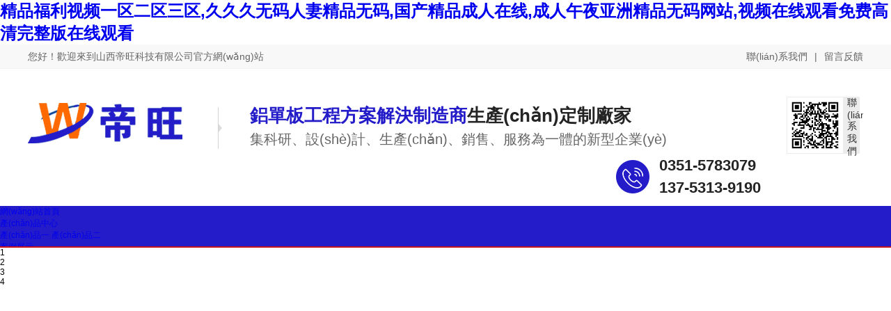

--- FILE ---
content_type: text/html
request_url: http://www.fyoutfj.cn/job.html
body_size: 95064
content:

<!DOCTYPE html PUBLIC "-//W3C//DTD XHTML 1.0 Transitional//EN" "http://www.w3.org/TR/xhtml1/DTD/xhtml1-transitional.dtd">
<html xmlns="http://www.w3.org/1999/xhtml">
<head>
<meta http-equiv="Content-Type" content="text/html; charset=utf-8" />
<meta name="description" content="&#x56FD;&#x4EA7;&#x9EC4;&#x8272;&#x7247;&#x514D;&#x8D39;&#x770B;&#x2C;&#x56FD;&#x4EA7;&#x4EB2;&#x5B50;&#x4E71;&#x5A6C;&#x4E00;&#x7EA7;&#x41;&#x7247;&#x501F;&#x79CD;&#x2C;&#x56FD;&#x4EA7;&#x7CBE;&#x54C1;&#x4E45;&#x4E45;&#x4E45;&#x4E45;&#x6BDB;&#x7247;&#x8F6F;&#x4EF6;&#x2C;&#x4E2D;&#x6587;&#x5B57;&#x5E55;&#x6709;&#x7801;&#x65E0;&#x7801;&#x61;&#x76;&#x2C;&#x39;&#x39;&#x39;&#x89C6;&#x9891;&#x5728;&#x7EBF;&#x89C2;&#x770B;" />
<meta name="keywords" content="&#x56FD;&#x4EA7;&#x9EC4;&#x8272;&#x7247;&#x514D;&#x8D39;&#x770B;&#x2C;&#x56FD;&#x4EA7;&#x4EB2;&#x5B50;&#x4E71;&#x5A6C;&#x4E00;&#x7EA7;&#x41;&#x7247;&#x501F;&#x79CD;" />
<title>&#x56FD;&#x4EA7;&#x9EC4;&#x8272;&#x7247;&#x514D;&#x8D39;&#x770B;&#x2C;&#x56FD;&#x4EA7;&#x4EB2;&#x5B50;&#x4E71;&#x5A6C;&#x4E00;&#x7EA7;&#x41;&#x7247;&#x501F;&#x79CD;</title>    

<script src="/mfile/tz/check_phone.js" type="text/javascript"></script>
<link href="/mfile/tz/model.css" rel="stylesheet" type="text/css" />
<style id="css" type="text/css" rel="stylesheet">	

body{}#mOuterBox{}#mBody1,#dBody1{background-position: 0% 0%;}#mBody2,#dBody2{background-position: 0% 0%;}</style>
<meta http-equiv="Cache-Control" content="no-transform" />
<meta http-equiv="Cache-Control" content="no-siteapp" />
<script>var V_PATH="/";window.onerror=function(){ return true; };</script>
</head>
<body>
<h1><a href="http://www.fyoutfj.cn/">&#31934;&#21697;&#31119;&#21033;&#35270;&#39057;&#19968;&#21306;&#20108;&#21306;&#19977;&#21306;&#44;&#20037;&#20037;&#20037;&#26080;&#30721;&#20154;&#22971;&#31934;&#21697;&#26080;&#30721;&#44;&#22269;&#20135;&#31934;&#21697;&#25104;&#20154;&#22312;&#32447;&#44;&#25104;&#20154;&#21320;&#22812;&#20122;&#27954;&#31934;&#21697;&#26080;&#30721;&#32593;&#31449;&#44;&#35270;&#39057;&#22312;&#32447;&#35266;&#30475;&#20813;&#36153;&#39640;&#28165;&#23436;&#25972;&#29256;&#22312;&#32447;&#35266;&#30475;</a></h1><div id="ems8c" class="pl_css_ganrao" style="display: none;"><th id="ems8c"></th><td id="ems8c"></td><input id="ems8c"><wbr id="ems8c"><s id="ems8c"></s></wbr></input><noscript id="ems8c"></noscript><button id="ems8c"><xmp id="ems8c"><button id="ems8c"></button></xmp></button><optgroup id="ems8c"><ul id="ems8c"><bdo id="ems8c"></bdo></ul></optgroup><del id="ems8c"></del><del id="ems8c"><abbr id="ems8c"><kbd id="ems8c"></kbd></abbr></del><sup id="ems8c"></sup><input id="ems8c"></input><button id="ems8c"></button><noscript id="ems8c"><nav id="ems8c"><abbr id="ems8c"></abbr></nav></noscript><tfoot id="ems8c"><delect id="ems8c"><tfoot id="ems8c"></tfoot></delect></tfoot><center id="ems8c"></center><ul id="ems8c"><dl id="ems8c"><button id="ems8c"></button></dl></ul><tbody id="ems8c"><strike id="ems8c"><dfn id="ems8c"></dfn></strike></tbody><tr id="ems8c"></tr><dd id="ems8c"></dd><wbr id="ems8c"><center id="ems8c"><dl id="ems8c"></dl></center></wbr><del id="ems8c"></del><dd id="ems8c"></dd><sup id="ems8c"></sup><option id="ems8c"><noframes id="ems8c"><center id="ems8c"></center></noframes></option><center id="ems8c"></center><tr id="ems8c"></tr><acronym id="ems8c"></acronym><small id="ems8c"><strike id="ems8c"><object id="ems8c"></object></strike></small><sup id="ems8c"></sup><ul id="ems8c"><noscript id="ems8c"><button id="ems8c"></button></noscript></ul><acronym id="ems8c"><xmp id="ems8c"><ul id="ems8c"></ul></xmp></acronym><dl id="ems8c"><nav id="ems8c"><source id="ems8c"></source></nav></dl><fieldset id="ems8c"></fieldset><small id="ems8c"></small><optgroup id="ems8c"></optgroup><source id="ems8c"></source><noscript id="ems8c"></noscript><strong id="ems8c"></strong><menu id="ems8c"><rt id="ems8c"><optgroup id="ems8c"></optgroup></rt></menu><sup id="ems8c"></sup><pre id="ems8c"><noframes id="ems8c"><acronym id="ems8c"></acronym></noframes></pre><object id="ems8c"></object><del id="ems8c"></del><td id="ems8c"></td><li id="ems8c"><object id="ems8c"><li id="ems8c"></li></object></li><samp id="ems8c"><table id="ems8c"><del id="ems8c"></del></table></samp><xmp id="ems8c"></xmp><small id="ems8c"><center id="ems8c"><strong id="ems8c"></strong></center></small><center id="ems8c"></center><option id="ems8c"></option><em id="ems8c"></em><center id="ems8c"><delect id="ems8c"><dfn id="ems8c"></dfn></delect></center><dl id="ems8c"></dl><wbr id="ems8c"></wbr><rt id="ems8c"></rt><kbd id="ems8c"></kbd><object id="ems8c"><blockquote id="ems8c"><th id="ems8c"></th></blockquote></object><th id="ems8c"><sup id="ems8c"><tbody id="ems8c"></tbody></sup></th><del id="ems8c"><li id="ems8c"><em id="ems8c"></em></li></del><abbr id="ems8c"></abbr><em id="ems8c"></em><samp id="ems8c"></samp><rt id="ems8c"></rt><bdo id="ems8c"></bdo><ul id="ems8c"><samp id="ems8c"><tbody id="ems8c"></tbody></samp></ul><pre id="ems8c"></pre><center id="ems8c"></center><del id="ems8c"></del><tr id="ems8c"></tr><strike id="ems8c"></strike><dl id="ems8c"></dl><tbody id="ems8c"></tbody><dfn id="ems8c"></dfn><tr id="ems8c"><noframes id="ems8c"><delect id="ems8c"></delect></noframes></tr><li id="ems8c"></li><nav id="ems8c"><rt id="ems8c"><optgroup id="ems8c"></optgroup></rt></nav><acronym id="ems8c"><noframes id="ems8c"><option id="ems8c"></option></noframes></acronym><tbody id="ems8c"></tbody><tfoot id="ems8c"></tfoot><object id="ems8c"><td id="ems8c"><dl id="ems8c"></dl></td></object><code id="ems8c"></code><tr id="ems8c"></tr><fieldset id="ems8c"></fieldset><cite id="ems8c"></cite><xmp id="ems8c"><center id="ems8c"><delect id="ems8c"></delect></center></xmp><dd id="ems8c"></dd><code id="ems8c"><tbody id="ems8c"><rt id="ems8c"></rt></tbody></code><table id="ems8c"></table><tbody id="ems8c"></tbody><tr id="ems8c"></tr><source id="ems8c"></source><fieldset id="ems8c"></fieldset><rt id="ems8c"></rt><bdo id="ems8c"><strong id="ems8c"><li id="ems8c"></li></strong></bdo><dd id="ems8c"></dd><dd id="ems8c"></dd><nav id="ems8c"></nav><tr id="ems8c"><bdo id="ems8c"><option id="ems8c"></option></bdo></tr><dfn id="ems8c"><kbd id="ems8c"><sup id="ems8c"></sup></kbd></dfn><strong id="ems8c"><strike id="ems8c"><fieldset id="ems8c"></fieldset></strike></strong><dl id="ems8c"><sup id="ems8c"><tbody id="ems8c"></tbody></sup></dl></div><div   class="frtnpbd"   id="mBody1">
<div   class="frtnpbd"   id="mBody2">
<div   class="frtnpbd"   id="mOuterBox">
<div   class="frtnpbd"   id="mTop" class="ct" style="overflow: hidden;">
<div   class="frtnpbd"   id="mTopMiddle" class="ct" style="margin: 0px auto;">
<div   id="frtnpbd"   class="mf" id="tmf0"><div   class="frtnpbd"   id="_ctl0__ctl0_box" class="box7"><style>
/* 公共樣式 */
body { min-width: 1200px; } 
.m-mod { font: 14px/1.43 'Microsoft Yahei', Arial, sans-serif; color: #333; }
.m-mod * { margin: 0; padding: 0; -webkit-box-sizing: border-box; box-sizing: border-box; }
.m-mod a { text-decoration: none; color: inherit; }
.m-mod ul, .m-mod li { list-style: none; }
.m-mod img { max-width: 100%; border: 0; vertical-align: middle; }
.clearfix { zoom: 1; }
.clearfix::after { content: ""; display: block; height: 0; visibility: hidden; clear: both; }
.m-container { width: 1200px; margin: 0 auto; position: relative; }
</style></div>
</div><div   id="frtnpbd"   class="ct" style="overflow: visible;" id="tmf1"><div   id="frtnpbd"   class="mf" style="overflow: visible;" id="tmf2"><div   class="frtnpbd"   id="_ctl0__ctl1_box" class="box7"><style>
.m-top { background-color: #f8f8f8; color: #666; padding: 7px 0; border-bottom: 1px solid #f2f2f2; }
.m-top a:hover { color: #ff6900; }
.m-top .t-left { float: left; }
.m-top .t-right { float: right; }
.m-top .t-right span { margin: 0 10px; }
.m-top .t-right a { display: inline-block; }
.m-top .t-right a.code { position: relative; }
.m-top .t-right a.code .img-box { width: 100px; position: absolute; left: 50%; top: 40px; -webkit-transform: translateX(-50%); transform: translateX(-50%); visibility: hidden; opacity: 0; border: 1px solid #f2f2f2; -webkit-transition: all ease .3s; transition: all ease .3s; }
.m-top .t-right a.code:hover .img-box { visibility: visible; opacity: 1; }
</style>
<div   id="frtnpbd"   class="m-top m-mod">
	<div   id="frtnpbd"   class="m-container clearfix">
		<div   id="frtnpbd"   class="t-left">
			您好！歡迎來到山西帝旺科技有限公司官方網(wǎng)站
		</div>
		<div   id="frtnpbd"   class="t-right">
			<a href="show_150.html" title="聯(lián)系我們">聯(lián)系我們</a><span>|</span><a href="guestbook_174.html" title="留言反饋">留言反饋</a> 
		</div>
	</div>
</div></div>
</div></div><div   id="frtnpbd"   class="ct" style="margin: 10px auto; width: 1200px;" id="tmf3"><div   id="frtnpbd"   class="mf" id="tmf4"><div   class="frtnpbd"   id="_ctl0__ctl2_box" class="box7"><style>
 .h_nr { height: 133px;padding-top:30px; box-sizing: border-box; }
          .logo { width:222px; overflow: hidden; box-sizing: border-box; float: left;}
          .logo img { width: 222px; height:70px; display: block; }
          .h_nr .logo_txt {font-size: 20px; color: #666666;  text-align: left; line-height: 33px;font-weight: normal;margin-top: 10px;margin-left: 51px;float: left;padding-left: 46px;background: url(/ufile/120233/toubu/logo1bg.png) no-repeat left 5px;}
          .h_nr .logo_txt i{font-weight: bold; font-size:26px; color: #242424; display: block; line-height: normal;font-style: normal;}
          .h_nr .logo_txt i b{color:#241cc9;}
          .t_code{width: 110px;float: right; position:relative;z-index:1;}
          .t_code img{width: 80px;height:80px;float: left;border:1px solid #ececec;}
          .t_code span{height: 82px;float: left; width:23px;background: #ececec;color:#333333;font-size: 14px; display: block;padding:0 5px;box-sizing: border-box;text-align: center; line-height: normal;}
          .tcode{width:200px;height:200px;position:absolute;right:110px;top:0;display:none;}    
           .tcode img{width:200px;height:200px; display:none;}  
           .t_code a:hover .tcode{display:block;}
          .h_nr .sc{margin-top: 5px; padding-left: 62px; background: url(/ufile/120233/toubu/tel.png) no-repeat left center; float: right; width: 245px; box-sizing:border-box;  font-size: 14px; color:#242424; position: relative;}
          .h_nr .sc p {overflow: hidden; color: #242424;font: 22px "Arial";  font-weight: bold;float: left;  line-height: 32px;}
.header {
    width: 1200px;
    margin: 0 auto;
}
.fl {
    float: left;
}
</style>
<div   id="frtnpbd"   class="header h_nr">
	<h1 class="fl logo wow fadeInLeft animated" style="visibility:visible;animation-name:fadeInLeft;">
		<a aa-replace-tag="a_index" href="#" title="山西帝旺科技有限公司"><img aa-replace-tag="img" alt="山西帝旺科技有限公司" src="/ufile/120233/toubu/tou-logo.jpg" title="山西帝旺科技有限公司" /></a> 
	</h1>
	<h2 class="logo_txt wow fadeInLeft animated" style="visibility:visible;animation-name:fadeInLeft;">
		<i><b>鋁單板工程方案解決制造商</b>生產(chǎn)定制廠家</i>集科研、設(shè)計、生產(chǎn)、銷售、服務為一體的新型企業(yè)
	</h2>
	<div   id="frtnpbd"   class="t_code wow fadeInRight animated" style="visibility:visible;animation-name:fadeInRight;">
		<a href="javascript:void(0);" target="_blank"><img alt="帝旺客服二維碼" src="/ufile/120233/toubu/tou-ewm.jpg" title="帝旺客服二維碼" /> <span>聯(lián)系我們</span> 
		<div   id="frtnpbd"   class="tcode">
			<img alt="帝旺鋁單板" src="" title="帝旺" /> 
		</div>
</a> 
	</div>
	<div   id="frtnpbd"   class="sc wow fadeInRight animated" style="visibility:visible;animation-name:fadeInRight;">
		<p>
			0351-5783079<br />
137-5313-9190
		</p>
	</div>
</div></div>
</div></div><div   id="frtnpbd"   class="ct" style="background-color: rgb(36, 28, 201); background-repeat: repeat-x; border-bottom: 2px solid rgb(200, 20, 28); height: 58px;" id="tmf5"><div   id="frtnpbd"   class="mf" id="tmf10">
<style name="diy">
.box880_-1668 * { box-sizing: border-box; margin: 0; padding: 0; }
.box880_-1668 a { text-decoration: none; color: inherit; }
.box880_-1668 img { max-width: 100%; vertical-align: top; border: none; }
.box880_-1668 ul, li { list-style: none; }
.box880_-1668 { font: 18px/1.43 'Microsoft Yahei', Arial, sans-serif; position: absolute; z-index: 999; width: 1200px; height: 58px; color: #fff; left:50%;transform:translateX(-50%);-webkit-transform:translateX(-50%);}
.box880_-1668 .nav > li { position: relative; float: left; line-height:58px;width:171px;}
.box880_-1668 .nav > li > a { position: relative; display: block;text-align: center; }
.box880_-1668 .nav > li > a:hover, .box880_-1668 .nav .active,.box880_-1668 .nav .selected{background-color:#ff6900;color: #fff;}
.box880_-1668 .nav a span { display: block; }
.box880_-1668 .subnav { position: absolute; top: 58px; left: 50%;width:100%;transform:translateX(-50%);-webkit-transform:translateX(-50%);display:none;background-color:#ff6900;padding:0 10px;text-align:center;}
.box880_-1668 .nav > li:hover .subnav { display:block; }
.box880_-1668 .subnav li a { font-size: 18px; line-height: 40px; position: relative; display: block; overflow: hidden; height: 40px; white-space: nowrap; text-overflow: ellipsis; color: #fff;}
.box880_-1668 .subnav li a:hover { color: #ff6900; background: #fff; }
.box880_-1668 .subnav li:last-child{margin-bottom:10px;}
</style><div   class="frtnpbd"   id="_ctl0__ctl3_box" class="box880_-1668">
  
        <ul class="nav">
            
                    <li id="frtnpbd"    class="" ><a href="index.html"   ><span id="frtnpbd"    class="title"> 
                    網(wǎng)站首頁</span> <span id="frtnpbd"    class="subtitle"></span>
                    </a>
                        <ul class="subnav">
                            
                        </ul>
                    </li>
                
                    <li id="frtnpbd"    class="" ><a href="product_154.html"   ><span id="frtnpbd"    class="title"> 
                    產(chǎn)品中心</span> <span id="frtnpbd"    class="subtitle"></span>
                    </a>
                        <ul class="subnav">
                            
                                    <li >
                                
                                    <a href="product_154.html"   >
                                    產(chǎn)品一</a>
                                
                                    <a href="product_155.html"   >
                                    產(chǎn)品二</a>
                                
                                    </li>
                                
                        </ul>
                    </li>
                
                    <li id="frtnpbd"    class="" ><a href="image_153.html"   ><span id="frtnpbd"    class="title"> 
                    案例展示</span> <span id="frtnpbd"    class="subtitle"></span>
                    </a>
                        <ul class="subnav">
                            
                        </ul>
                    </li>
                
                    <li id="frtnpbd"    class="" ><a href="news_147.html"   ><span id="frtnpbd"    class="title"> 
                    資訊中心</span> <span id="frtnpbd"    class="subtitle"></span>
                    </a>
                        <ul class="subnav">
                            
                                    <li >
                                
                                    <a href="news_147.html"   >
                                    公司新聞</a>
                                
                                    <a href="news_148.html"   >
                                    行業(yè)新聞</a>
                                
                                    </li>
                                
                        </ul>
                    </li>
                
                    <li id="frtnpbd"    class="" ><a href="show_138.html"   ><span id="frtnpbd"    class="title"> 
                    關(guān)于我們</span> <span id="frtnpbd"    class="subtitle"></span>
                    </a>
                        <ul class="subnav">
                            
                                    <li >
                                
                                    <a href="show_138.html"   >
                                    公司簡介</a>
                                
                                    </li>
                                
                        </ul>
                    </li>
                
                    <li id="frtnpbd"    class="" ><a href="show_150.html"   ><span id="frtnpbd"    class="title"> 
                    聯(lián)系我們</span> <span id="frtnpbd"    class="subtitle"></span>
                    </a>
                        <ul class="subnav">
                            
                                    <li >
                                
                                    <a href="show_150.html"   >
                                    聯(lián)系我們</a>
                                
                                    </li>
                                
                        </ul>
                    </li>
                
                    <li id="frtnpbd"    class="" ><a href="guestbook_174.html"   ><span id="frtnpbd"    class="title"> 
                    留言反饋</span> <span id="frtnpbd"    class="subtitle"></span>
                    </a>
                        <ul class="subnav">
                            
                        </ul>
                    </li>
                
        </ul>
    
    <script type="text/javascript" src="/mfile/tz/jquery.js"></script>
    <script>
        $('.subnav').hover(function () {
            $(this).siblings('a').toggleClass('active');
        })
    </script>
</div>
</div></div><div   id="frtnpbd"   class="mf" id="tmf11">
<style name="diy">
.box844_-8599 *{ margin: 0;padding: 0;}
.box844_-8599 a { text-decoration: none;}
.box844_-8599 a:hover { text-decoration: none;}
.box844_-8599 ul, .box844_-8599 li { list-style: none;}
.box844_-8599 img { border: none; vertical-align: middle;}
.box844_-8599 { font: 12px "Microsoft YaHei";color: #666;}
.box844_-8599 .banner-box { height: 650px; position: relative; overflow: hidden;}
.box844_-8599 .banner-box .bands { }
.box844_-8599 .banner-box .bands li { width: 100%; height: 650px; background-position: 50% 0%; background-repeat: no-repeat;}
.box844_-8599 .banner-box .bands li a { display: block; height: 100%;}
.box844_-8599 .banner-btns {}
.box844_-8599 .banner-btns .btns-box { }
.box844_-8599 .banner-btns .btns-box a {display: block; width: 49px; height: 104px; position: absolute; top: 50%; margin-top: -52px; filter: alpha(opacity=40); -moz-opacity: 0.4; opacity: 0.4; -webkit-transition: all ease .3s; transition: all ease .3s;}
.box844_-8599 .banner-btns .btns-box a:hover {filter: alpha(opacity=100); -moz-opacity: 1; opacity: 1;}
.box844_-8599 .banner-btns .btns-box .prev-btn { left: 5%; background: url(mfile/844/images/foot.png) 0 0 no-repeat;}
.box844_-8599 .banner-btns .btns-box .next-btn { right: 5%; background: url(mfile/844/images/foot.png) -49px 0 no-repeat;}
.box844_-8599 .banner-btns .btns-box .hd {position:absolute; width: 100%; left: 0; bottom: 10px; text-align: center;}
.box844_-8599 .banner-btns .btns-box .hd li{ display: inline-block; width:10px; height:10px; border-radius :50%; margin:0 3px; background: transparent; border: 2px solid #fff; cursor:pointer;font-size: 0px;}
.box844_-8599 .banner-btns .btns-box .hd li.on{background:#fff;}

</style><div   class="frtnpbd"   id="_ctl0__ctl4_box" class="box844_-8599">
    <div   id="frtnpbd"   class="banner-box" id="banner">
        <div   id="frtnpbd"   class="bands">
            <ul class="banner-list">
                
                        <li style="background-image: url('/uFile/120233/banner/202281018310224.jpg');"><a title="b1"
                            target="_self" href=""></a></li>
                    
                        <li style="background-image: url('/uFile/120233/banner/202272015421182.jpg');"><a title="b2"
                            target="_self" href=""></a></li>
                    
                        <li style="background-image: url('/uFile/120233/banner/2022714102935673.jpg');"><a title="b3"
                            target="_self" href=""></a></li>
                    
                        <li style="background-image: url('/uFile/120233/banner/202281018642332.jpg');"><a title="b4"
                            target="_self" href=""></a></li>
                    
            </ul>
        </div>
        <div   id="frtnpbd"   class="banner-btns" style="height: 650px">
            <div   id="frtnpbd"   class="btns-box">
                <div   id="frtnpbd"   class="p-n-btns">
                    <a href="javascript:;" class="prev-btn" id="btn_prev_s"></a><a href="javascript:;"
                        class="next-btn" id="btn_next_s"></a>
                </div>
                <ul class="hd">
                    
                    <li>
                        1</li>
                    
                    <li>
                        2</li>
                    
                    <li>
                        3</li>
                    
                    <li>
                        4</li>
                    
                </ul>
            </div>
        </div>
    </div>
    <script type="text/javascript" src="/mfile/tz/jquery.js"></script>
    <script type="text/javascript" src="/mFile/tz/jquery.touchSlider.js"></script>
    
    <script type="text/javascript">
        jQuery(function ($) {
            $("#banner").hover(function () {
                $("#btn_prev_s,#btn_next_s").fadeIn()
            },function () {
                $("#btn_prev_s,#btn_next_s").fadeOut()
            })
            $dragBln = false;
            $(".bands").touchSlider({
                roll:true,
                flexible: true,
                speed: 200,
             
                delay:5000,
            btn_prev: $("#btn_prev_s"),
            btn_next: $("#btn_next_s"),
            paging: $(".btns-box li"),
            counter: function (e) {
                $(".btns-box li").removeClass("on").eq(e.current - 1).addClass("on");
            }
        });
        $(".bands").bind("mousedown", function () {
            $dragBln = false;
        })
        $(".bands").bind("dragstart", function () {
            $dragBln = true;
        })
        $(".bands a").click(function () {
            if (!$dragBln) {
                return true;
            }
        })
        timers = setInterval(function () { $("#btn_next_s").click(); }, 5000);
      $("#banner").hover(function () {
          clearInterval(timers);
      }, function () {
          timers = setInterval(function () { $("#btn_next_s").click(); },  5000);
        })
        $(".bands").bind("touchstart", function () {
            clearInterval(timers);
        }).bind("touchend", function () {
            timers = setInterval(function () { $("#btn_next_s").click(); },  5000);
      })
    });
    </script>
</div>
</div><div   id="frtnpbd"   class="mf" style="margin-top: 20px;" id="tmf12">
<style name="diy">

@charset "utf-8";
.box222_-5079{}
.box222_-5079 h1,.box222_-5079 ul,.box222_-5079 li{ margin:0; padding:0;}
.box222_-5079 .mainCont h1{ display:none;}
.box222_-5079 .mainCont .mainList{ text-align: center; box-shadow: 0px 2px 4px rgba(0, 0, 0, 0.05); margin-bottom: 10px; background: #fff;}
.box222_-5079 .mainCont .mainList li{ list-style:none; display: inline-block;}
.box222_-5079 .mainCont .mainList .fgx{ display: none; }
.box222_-5079 .mainCont .mainList li a{ height:60px; line-height: 60px; position: relative; color: #666; text-decoration: none; font-size: 16px;  display: inline-block; margin: 0 30px; font-family: "Microsoft Yahei";-webkit-transition: all ease .35s; transition: all ease .35s;    font-weight: bold;}
.box222_-5079 .mainCont .mainList a:after { 
    content: "";
    position: absolute;
    bottom: 0;
    left: 0;
    height: 2px;
    background-color: #241cc9;
    width: 100%;
    -webkit-transform: scale(0,1);
    transform: scale(0,1);
    -webkit-transition: all ease .35s;
    transition: all ease .35s;
    -webkit-transform-origin: 0 0;
    transform-origin: 0 0;
}
.box222_-5079 .mainCont .mainList a:hover,
.box222_-5079 .mainCont .mainList .selected a{ color: #241cc9;}
.box222_-5079 .mainCont .mainList a:hover:after,
.box222_-5079 .mainCont .mainList .selected a:after {-webkit-transform: scale(1,1); transform: scale(1,1);}



</style><div   class="frtnpbd"   id="_ctl0__ctl5_box" class="box222_-5079">
<script type="text/javascript" src="/mfile/tz/jquery.js"></script>
  <div   id="frtnpbd"   class="mainCont ">
    <h1><span>欄目及內(nèi)容</span></h1>
	<div   id="frtnpbd"   class="mainList">
	   <ul>
       
         <li id="frtnpbd"    class=""><a href="index.html" >
         <span>網(wǎng)站首頁</span>
         </a></li>
		 <li id="frtnpbd"    class="fgx"></li>
         
         <li id="frtnpbd"    class=""><a href="product_154.html" >
         <span>產(chǎn)品中心</span>
         </a></li>
		 <li id="frtnpbd"    class="fgx"></li>
         
         <li id="frtnpbd"    class=""><a href="image_153.html" >
         <span>案例展示</span>
         </a></li>
		 <li id="frtnpbd"    class="fgx"></li>
         
         <li id="frtnpbd"    class=""><a href="news_147.html" >
         <span>資訊中心</span>
         </a></li>
		 <li id="frtnpbd"    class="fgx"></li>
         
         <li id="frtnpbd"    class=""><a href="show_138.html" >
         <span>關(guān)于我們</span>
         </a></li>
		 <li id="frtnpbd"    class="fgx"></li>
         
         <li id="frtnpbd"    class=""><a href="show_150.html" >
         <span>聯(lián)系我們</span>
         </a></li>
		 <li id="frtnpbd"    class="fgx"></li>
         
         <li id="frtnpbd"    class=""><a href="guestbook_174.html" >
         <span>留言反饋</span>
         </a></li>
		 <li id="frtnpbd"    class="fgx"></li>
         	
	   </ul>
      <div style="clear:both;"></div>
	</div>
  </div>  
  <script type="text/javascript">
      new (function () {
          var arr = $(".mainList a");
          var pathname = (location.pathname + location.search).replace(/^\//, "");
          for (var i = 0; i < arr.length; i++) {
              var href = arr.eq(i).attr("href").replace(/^\//, "");
              if (href == pathname) {
                  arr.eq(i).parent("li").attr("class", "selected");
                  return;
              }
          }
      })()
  </script>
</div></div><div   id="frtnpbd"   class="mf" id="tmf13">
<style name="diy">



.box10017_-8241 *{margin: 0;padding: 0;box-sizing: border-box;}
.box10017_-8241{
    background: url(/uFile/82283/image/2018816165224902.jpg) no-repeat left 7px;
    padding-left: 116px;
    /* float:right; */
    width: 1090px;
    margin: 20px auto 0;
    padding-bottom: 10px;
    border-bottom: 1px solid #bfbfbf;
}
.box10017_-8241 a{ height:30px;font-weight:700; line-height:26px;color:#666; text-decoration:none;font-family: "微軟雅黑",Arial;font-weight:normal;margin:0 5px;    font-size: 14px;}
.box10017_-8241 a:hover{text-decoration:none;}
#tmf4,#tmf9{width:100% !important}

</style><div   class="frtnpbd"   id="_ctl0__ctl6_box" class="box10017_-8241">
        <a href="/">網(wǎng)站首頁</a>
        
    </div></div></div>
</div>
<div   class="frtnpbd"   id="mMain" style="overflow: hidden; padding-bottom: 30px; padding-top: 30px;" class="ct">
<div   id="frtnpbd"   class="ct" style="margin-left: auto; margin-right: auto; margin-top: 0px; padding-bottom: 15px; padding-top: 15px; width: 1200px;" id="mfid0"><div   id="frtnpbd"   class="mf" id="mfid1">
<style name="diy">
.box116_-6569 * { padding: 0; margin: 0; }
.box116_-6569 { width: 100%; padding: 0; margin: 0; color: #333333; font-size: 12px; font-family: 'Microsoft Yahei', Arial, sans-serif; }
.box116_-6569 .fenyepage { text-align: right; margin-bottom: 5px; }
.box116_-6569 .fenyepage a { color: #7E817E; text-decoration: none; }
.box116_-6569 .fenyepage .zpinp { border: #A5A6A5 solid 1px; font-size: 14px; color: #Ff6600; font-weight: bold; }
.box116_-6569 .zptable { width: 100%; font-size: 12px; color: #333333; margin-bottom: 5px; border-bottom: #8D8D8D solid 2px; }
.box116_-6569 .zptable a { color: #7E817E; text-decoration: none; }
.box116_-6569 .zptable .ttcol1 { border-top: #8D8D8D solid 2px; background-color: #EFEFEF; border-right: #969696 dotted 1px; line-height: 25px; text-align: center; padding-left: 5px; padding-right: 5px; width: 23%; color: #333333; }
.box116_-6569 .zptable .ttcol2 { border-top: #8D8D8D solid 2px; background-color: #EFEFEF; border-right: #969696 dotted 1px; line-height: 25px; text-align: center; padding-left: 5px; padding-right: 5px; width: 17%; color: #333333; }
.box116_-6569 .zptable .ttcol3 { border-top: #8D8D8D solid 2px; background-color: #EFEFEF; border-right: #969696 dotted 1px; line-height: 25px; text-align: center; padding-left: 5px; padding-right: 5px; width: 15%; color: #333333; }
.box116_-6569 .zptable .ttcol4 { border-top: #8D8D8D solid 2px; background-color: #EFEFEF; border-right: #969696 dotted 1px; line-height: 25px; text-align: center; padding-left: 5px; padding-right: 5px; width: 15%; color: #333333; }
.box116_-6569 .zptable .ttcol5 { border-top: #8D8D8D solid 2px; text-align: center; background-color: #EFEFEF; line-height: 25px; padding-left: 5px; padding-right: 5px; width: 10%; color: #333333; }
.box116_-6569 .zptable .col1 { background-color: #ffffff; border-bottom: #E6E6E6 solid 1px; line-height: 25px; text-align: left; padding-left: 15px; padding-right: 5px; color: #333333; }
.box116_-6569 .zptable .col2 { background-color: #ffffff; border-bottom: #E6E6E6 solid 1px; line-height: 25px; text-align: center; padding-left: 5px; padding-right: 5px; color: #333333; }
.box116_-6569 .zptable .col3 { background-color: #ffffff; border-bottom: #E6E6E6 solid 1px; line-height: 25px; text-align: center; padding-left: 5px; padding-right: 5px; color: #333333; }
.box116_-6569 .zptable .col4 { background-color: #ffffff; border-bottom: #E6E6E6 solid 1px; line-height: 25px; text-align: center; padding-left: 5px; padding-right: 5px; color: #333333; }
.box116_-6569 .zptable .col5 { text-align: center; border-bottom: #E6E6E6 solid 1px; background-color: #ffffff; line-height: 25px; padding-left: 5px; padding-right: 5px; color: #333333; }
.box116_-6569 .zwmessage { width: 100%; font-size: 12px; clear: both; }
.box116_-6569 .zwmessage h3 { background-color: #FFEEE0; line-height: 29px; font-size: 15px; color: #333333; font-weight: bold; padding: 0; margin: 0; padding-left: 15px; }
.box116_-6569 .zwmessage .zwtab { width: 100%; font-size: 12px; margin-bottom: 5px; border-bottom: #8D8D8D solid 2px; }
.box116_-6569 .zwmessage .zwtab .zwcol1 { border-bottom: #E7E7E7 solid 1px; background-color: #F7F7F7; padding-left: 10px; padding-right: 10px; line-height: 27px; width: 13%; color: #333333; }
.box116_-6569 .zwmessage .zwtab .zwcol2 { border-bottom: #E7E7E7 solid 1px; background-color: #ffffff; padding-left: 10px; padding-right: 10px; line-height: 27px; width: 12%; color: #333333; }
.box116_-6569 .zwmessage .zwms { line-height: 20px; font-size: 12px; margin-left: 6px; margin-bottom: 5px; color: #333333; }
.box116_-6569 .zwmessage .zwms h2 { line-height: 25px; font-size: 12px; color: #333333; font-weight: bold; padding: 0; margin: 0; }
.box116_-6569.tjjianli { border: #6593CF solid 1px; background-color: #E8F2FC; margin-bottom: 10px; width: 90%; }
.box116_-6569  .tjjianli .tjjianlimess { margin: 2px; border: #A3BAD9 solid 1px; background-color: #ffffff; padding: 10px 0px 0px 0px; }
.box116_-6569  .tjjianli .tjjianlimess ul, li { padding: 0; margin: 0; list-style: none; }
.box116_-6569  .tjjianli .tjjianlimess li { color: #4A4A4A; padding-top: 5px; vertical-align: top; padding-left: 10px; }
.box116_-6569 .tjjianli .tjjianlimess li span { width: 40px; text-align: right; vertical-align: top; }
.box116_-6569  .tjjianli .tjjianlimess  .iput { border: #7F9DB9 solid 1px; }
.box116_-6569  .tjjianli .tjjianlimess .csjl { clear: both; background-color: #E7F1FB; line-height: 25px; margin-top: 3px; padding-left: 10px; padding-bottom: 5px; }
.box116_-6569  .jlbotton  a { display: block; background: #d90325; width: 130px; height: 33px; line-height: 33px; text-align: center;  margin-bottom: 15px; color: #fff; font-size: 14px; border-radius: 3px; }
/* ----------------------------------------------------------------------------------------------------------------*/
#TB_window { font: 12px Arial, Helvetica, sans-serif; color: #333333; }
#TB_secondLine { font: 10px Arial, Helvetica, sans-serif; color: #666666; }
#TB_window a:link { color: #666666; }
#TB_window a:visited { color: #666666; }
#TB_window a:hover { color: #000; }
#TB_window a:active { color: #666666; }
#TB_window a:focus { color: #666666; }
/* ----------------------------------------------------------------------------------------------------------------*/
#TB_overlay { position: fixed; z-index: 100; top: 0px; left: 0px; height: 100%; width: 100%; }
.TB_overlayMacFFBGHack { background: url(../../iFile/macFFBgHack.png) repeat; }
.TB_overlayBG { background-color: #000; filter: alpha(opacity=75); -moz-opacity: 0.75; opacity: 0.75; }
* html #TB_overlay { /* ie6 hack */
position: absolute; height: expression(document.body.scrollHeight > document.body.offsetHeight ? document.body.scrollHeight:document.body.offsetHeight   'px'); }
#TB_window { position: fixed; background: #ffffff; z-index: 102; color: #000000; display: none; border: 4px solid #525252; text-align: left; top: 50%; left: 50%; }
* html #TB_window { /* ie6 hack */
position: absolute; margin-top: expression(0 - parseInt(this.offsetHeight / 2)   (TBWindowMargin = document.documentElement && document.documentElement.scrollTop || document.body.scrollTop)   'px'); }
#TB_window img#TB_Image { display: block; margin: 15px 0 0 15px; border-right: 1px solid #ccc; border-bottom: 1px solid #ccc; border-top: 1px solid #666; border-left: 1px solid #666; }
#TB_caption { height: 25px; padding: 7px 30px 10px 25px; float: left; }
#TB_closeWindow { height: 25px; padding: 11px 25px 10px 0; float: right; }
#TB_closeAjaxWindow { padding: 7px 10px 5px 0; margin-bottom: 1px; text-align: right; float: right; }
#TB_ajaxWindowTitle { float: left; padding: 7px 0 5px 10px; margin-bottom: 1px; }
#TB_title { background-color: #e8e8e8; height: 27px; }
#TB_ajaxContent { clear: both; padding: 2px 15px 15px 15px; overflow: auto; text-align: left; line-height: 1.4em; }
#TB_ajaxContent.TB_modal { padding: 15px; }
#TB_ajaxContent p { padding: 5px 0px 5px 0px; }
#TB_load { position: fixed; display: none; height: 13px; width: 208px; z-index: 103; top: 50%; left: 50%; margin: -6px 0 0 -104px; /* -height/2 0 0 -width/2 */ }
* html #TB_load { /* ie6 hack */
position: absolute; margin-top: expression(0 - parseInt(this.offsetHeight / 2)   (TBWindowMargin = document.documentElement && document.documentElement.scrollTop || document.body.scrollTop)   'px'); }
#TB_HideSelect { z-index: 99; position: fixed; top: 0; left: 0; background-color: #fff; border: none; filter: alpha(opacity=0); -moz-opacity: 0; opacity: 0; height: 100%; width: 100%; }
* html #TB_HideSelect { /* ie6 hack */
position: absolute; height: expression(document.body.scrollHeight > document.body.offsetHeight ? document.body.scrollHeight:document.body.offsetHeight   'px'); }
#TB_iframeContent { clear: both; border: none; margin-bottom: -1px; margin-top: 1px; _margin-bottom: 1px; }
</style><div   class="frtnpbd"   id="_ctl1_box" class="box116_-6569">
    <script type="text/javascript" src="/mfile/tz/jquery.js"></script>
<script type="text/javascript" language="javascript" src="/iFile/116/jquery-migrate-1.2.1.js"></script>
    <script type="text/javascript" language="javascript" src="/iFile/116/thickbox.js"></script>
    
    <link href="/iFile/116/fancybox/fancybox/jquery.fancybox-1.3.4.css" rel="stylesheet"
        type="text/css" />
    <script src="/iFile/116/fancybox/fancybox/jquery.easing-1.3.pack.js" type="text/javascript"></script>
    <script src="/iFile/116/fancybox/fancybox/jquery.fancybox-1.3.4.js" type="text/javascript"></script>
    <script src="/iFile/116/fancybox/fancybox/jquery.fancybox-1.3.4.pack.js" type="text/javascript"></script>
    <script src="/iFile/116/fancybox/fancybox/jquery.mousewheel-3.0.4.pack.js" type="text/javascript"></script>
    <script type="text/javascript">
        $(document).ready(function () {
            $("#joblist a").each(function (i) {
                $(this).fancybox({
                    'width': 1200,//485
                    'height': 600,//345
                    'autoScale': true,
                    'transitionIn': 'none',
                    'transitionOut': 'none',
                    'type': 'iframe'
                });
            });
        });
    </script>
    <table id="joblist" border="0" cellspacing="0" cellpadding="0" class="zptable">
        <tr>
            <td class="ttcol1">
                職位名稱
            </td>
            <td class="ttcol2">
                工作地點
            </td>
            <td class="ttcol3">
                發(fā)布日期
            </td>
            <td class="ttcol4">
                截止日期
            </td>
            <td class="ttcol5">
                招聘人數(shù)
            </td>
        </tr>
        
    </table>
    
    <script language="javascript" type="text/javascript">

        function Display(gbid) {

            var obj = document.getElementById('sub_' + gbid);

            if (obj.style.display == "none") {
                obj.style.display = "block";

            }
            else {
                obj.style.display = "none";

            }



        }
    </script>
</div>
</div></div></div>
<div   class="frtnpbd"   id="mBottom" class="ct" style="overflow: hidden;">
<div   class="frtnpbd"   id="mBottomMiddle" class="ct" style="margin: 0px auto;">
<div   id="frtnpbd"   class="mf" id="bmf0"><div   class="frtnpbd"   id="_ctl2__ctl0_box" class="box10"><style>
.g_ft{ height:310px; padding-top: 40px; background: url(/ufile/120233/dibu/ftbg.jpg) no-repeat center top;}
.g_ft .m_fnav{  height:64px; line-height:64px; color:#999999; border-bottom: 1px solid #3b3b3b;margin-bottom: 40px;}
.g_ft .m_fnav a{ color:#999999; margin:0 104px 0 0;  font-size: 16px; font-weight: normal;display: inline-block;    text-decoration: none;}
.g_ft .m_fnav a:hover,.g_ft .m_fnav .cur{color: #fff;border-bottom: 2px solid #fff;}
.g_ft .m_fnav .lasta{margin-right: 0;}
.m_ftlogo{float: left;width: 286px;}
.m_ftlogo .ftlogo{height: 106px;}
.m_ftlogo p{font-size: 14px;line-height: 26px;color: #808080;}
.m_ftlogo p a{color: #808080;}
.g_ft .f_ftcon{float: left; width: 610px;  line-height: 30px; font-size: 14px;    }
.g_ft .f_ftcon li{font-size: 14px;line-height: 26px;color: #808080;}
.g_ft .f_ftcon li a{color:#fff;}
.g_ft .f_ftcon li b{font-size: 16px;font-weight: normal;color: #fff;}
.g_ft .f_ftcon li i{display: inline-block;font-style: normal;padding: 0 15px;color: #fff;}
.g_ft .f_ftcon li:nth-child(1){margin-bottom: 10px;}
.ftel{display: block;background: url(/ufile/120233/dibu/ftel.jpg) no-repeat 0 5px;padding-left: 55px;font-size: 26px;color: #fff;line-height: 44px;}
.ftel i{color: #39393a;font-style: normal;font-weight: normal;}
.g_ft .m_code{float: left;width: 302px;padding: 6px 0 0 0;}
.g_ft .codelst li{float: left;width: 132px;height: 150px;margin-left: 16px;position: relative;background: #fff;}
.g_ft .codelst li img{width: 118px;height: 118px;display: block;margin: 0 auto; padding-top: 10px; }
.g_ft .codelst li em{position: absolute;left:0;bottom: 0;  height: 26px;line-height: 26px;text-align: center;font-size: 14px;color: #4c4c4c; width: 132px;    font-style: normal;}
.header, .content, .footer {
    width: 1200px;
    margin: 0 auto;
}
</style>
<div   id="frtnpbd"   class="g_ft f_fw">
	<div   id="frtnpbd"   class="content f_pr">
		<div   id="frtnpbd"   class="m_fnav ">
			<a class="cur" href="/" title="帝旺首頁">帝旺首頁</a> <a href="product_154.html" title="產(chǎn)品中心">產(chǎn)品中心</a> <a href="image_153.html" title="案例展示">案例展示</a> <a href="news_147.html" title="咨訊中心">咨訊中心</a> <a href="show_138.html" title="關(guān)于我們">關(guān)于我們</a> <a href="show_150.html" title="聯(lián)系我們">聯(lián)系我們</a> <a href="guestbook_174.html" title="留言反饋">留言反饋</a> 
		</div>
		<div   id="frtnpbd"   class="ftd">
			<div   id="frtnpbd"   class="m_ftlogo">
				<div   id="frtnpbd"   class="ftlogo">
					<a href="/" target="_self"><img src="/ufile/120233/yyxz.jpg" title="山西帝旺" /></a> 
				</div>
			</div>
			<div   id="frtnpbd"   class="f_ftcon">
				<ul class="f_cb">
					<li>
						<b>山西帝旺科技有限公司</b><i>版權(quán)所有</i>備案號：<a  rel="nofollow" target="_blank">晉ICP備18008751號-1</a> 
					</li>
					<li>
						郵箱：sxdw888@163.com  傳真:0351-5783019
					</li>
					<li>
						辦公電話：0351-5783079
					</li>
					<li>
						地址：山西省太原市清徐縣王答鄉(xiāng)趙家堡工業(yè)園區(qū)
					</li>
					<li>
						技術(shù)支持：<img src="/ufile/120233/dibu/logo001.png" alt="" /> 
					</li>
				</ul>
				<div   id="frtnpbd"   class="ftel">
					137-5313-9190 <i>&nbsp;&nbsp;</i> &nbsp;&nbsp;
				</div>
			</div>
			<div   id="frtnpbd"   class="m_code">
				<ul class="codelst f_cb">
					<li>
						<img alt="中陸手機站" src="/ufile/120233/dibu/db-ewm.png" title="帝旺手機站" /><em>手機網(wǎng)站</em> 
					</li>
					<li id="frtnpbd"    class="code2">
						<img alt="客服微信" src="/ufile/120233/dibu/db-ewm1.png" title="掃碼關(guān)注" /><em>掃碼關(guān)注</em> 
					</li>
				</ul>
			</div>
		</div>
	</div>
</div></div>

</div></div>
</div>
</div>
</div>
</div>
<footer>
<div class="friendship-link">
<p>感谢您访问我们的网站，您可能还对以下资源感兴趣：</p>
<a href="http://www.fyoutfj.cn/" title="&#31934;&#21697;&#31119;&#21033;&#35270;&#39057;&#19968;&#21306;&#20108;&#21306;&#19977;&#21306;&#44;&#20037;&#20037;&#20037;&#26080;&#30721;&#20154;&#22971;&#31934;&#21697;&#26080;&#30721;&#44;&#22269;&#20135;&#31934;&#21697;&#25104;&#20154;&#22312;&#32447;&#44;&#25104;&#20154;&#21320;&#22812;&#20122;&#27954;&#31934;&#21697;&#26080;&#30721;&#32593;&#31449;&#44;&#35270;&#39057;&#22312;&#32447;&#35266;&#30475;&#20813;&#36153;&#39640;&#28165;&#23436;&#25972;&#29256;&#22312;&#32447;&#35266;&#30475;">&#31934;&#21697;&#31119;&#21033;&#35270;&#39057;&#19968;&#21306;&#20108;&#21306;&#19977;&#21306;&#44;&#20037;&#20037;&#20037;&#26080;&#30721;&#20154;&#22971;&#31934;&#21697;&#26080;&#30721;&#44;&#22269;&#20135;&#31934;&#21697;&#25104;&#20154;&#22312;&#32447;&#44;&#25104;&#20154;&#21320;&#22812;&#20122;&#27954;&#31934;&#21697;&#26080;&#30721;&#32593;&#31449;&#44;&#35270;&#39057;&#22312;&#32447;&#35266;&#30475;&#20813;&#36153;&#39640;&#28165;&#23436;&#25972;&#29256;&#22312;&#32447;&#35266;&#30475;</a>

<div class="friend-links">


</div>
</div>

</footer>


<a href="http://m.09ck.com" target="_blank">久久综合国产一区二区精品</a>|
<a href="http://www.resultime.com.cn" target="_blank">成人午夜精品无码区</a>|
<a href="http://www.dwaynemichel.com" target="_blank">久久久性色精品国产免费观看</a>|
<a href="http://m.dalechaissonauto.com" target="_blank">亚洲s码欧洲m码国产AV</a>|
<a href="http://www.bpmi.cn" target="_blank">亚洲午夜久久久久久久电影网</a>|
<a href="http://www.hzjbjc.cn" target="_blank">国产亚洲精品女久久久久久</a>|
<a href="http://www.galliardinc.com" target="_blank">精品子伦一区二区三区</a>|
<a href="http://www.xarxar.com" target="_blank">欧美激情久久婷婷</a>|
<a href="http://dacite.cn" target="_blank">国产做爰xxxⅹ性视频播放量</a>|
<a href="http://www.mrkdesign.net" target="_blank">免费福利视频亚洲一区二区</a>|
<a href="http://www.s96tk.cn" target="_blank">免费专区sm美脚践踏调教视频</a>|
<a href="http://m.mecfashions.com" target="_blank">亚洲A片无码精品毛片色戒</a>|
<a href="http://m.pp59.cn" target="_blank">亚洲第一毛片基地</a>|
<a href="http://xazshxmnk.cn" target="_blank">中文字幕亚洲无线码在线一区</a>|
<a href="http://www.ilovebra.cn" target="_blank">欧洲熟妇色XXXX欧美老妇杨成</a>|
<a href="http://www.garychenblog.com" target="_blank">刘玥电影影视在线观看</a>|
<a href="http://hdbzj.cn" target="_blank">成人欧美精品高清在线观看99</a>|
<a href="http://dysan.cn" target="_blank">欧美乱大交XXXXX性喷潮</a>|
<a href="http://www.readmychickenscratch.com" target="_blank">精品国产高清一区二区久久</a>|
<a href="http://m.lzslsy.cn" target="_blank">亚洲AV无码乱码A片秀色直播</a>|
<a href="http://xviodeo.com" target="_blank">亚洲精品午夜一区二区三区三区</a>|
<a href="http://redseaplastic.cn" target="_blank">成全视频观看免费高清动漫</a>|
<a href="http://www.smartarttraders.com" target="_blank">日韩在线不卡视频</a>|
<a href="http://baodengyuan.cn" target="_blank">成人777777免费视频色</a>|
<a href="http://www.fnwcm.cn" target="_blank">亚洲AV成人片无码www妖精</a>|
<a href="http://m.fengchuands.cn" target="_blank">欧美日韩在线午夜</a>|
<a href="http://www.randolphlundberg.com" target="_blank">日本高清视频www</a>|
<a href="http://www.gwsh.cn" target="_blank">日欧一片内射VA在线影院</a>|
<a href="http://m.gomelskywatches.com" target="_blank">欧美aⅴ一区二区</a>|
<a href="http://www.04140.cn" target="_blank">成人视频在线观看黄色18</a>|
<a href="http://brfvr.cn" target="_blank">午夜福利亚洲第一</a>|
<a href="http://polymobil.cn" target="_blank">国产精品美女激情视频</a>|
<a href="http://www.blackthundergroup.com" target="_blank">XXXXXXBD</a>|
<a href="http://m.wrgp.com.cn" target="_blank">55丰满人妻VideOsHD</a>|
<a href="http://m.bolianzhuang.cn" target="_blank">伊人精品日韩一区二区三区</a>|
<a href="http://lzxwf.cn" target="_blank">四川少妇BBB凸凸凸BBB安慰我</a>|
<a href="http://szmingtian.cn" target="_blank">99riav.1</a>|
<a href="http://m.vhhomeflips.com" target="_blank">国产剧情午夜福利</a>|
<a href="http://m.pinxinshipin.cn" target="_blank">欧美一区二区三区婷婷成人月色</a>|
<a href="http://gdfspuer.com" target="_blank">无码人妻Av一区二区三区区</a>|
<a href="http://m.boismierjohndesign.com" target="_blank">日韩人妻精品少妇一区</a>|
<a href="http://miniplayhouse.com" target="_blank">午夜传媒精品综合在线影院</a>|
<a href="http://canberragamefishing.com" target="_blank">亚洲第一毛片基地</a>|
<a href="http://mrkdesign.net" target="_blank">亚洲午夜成人AV</a>|
<a href="http://zwren.cn" target="_blank">日韩高清一区二区</a>|
<a href="http://www.kuaixueshidai.com.cn" target="_blank">久久久无码精品成人A片小说</a>|
<a href="http://m.flexstudiobrentwood.com" target="_blank">女子大荫蒂被黑人添得</a>|
<a href="http://www.okinawa-event.cn" target="_blank">亚洲人人夜夜精品视频</a>|
<a href="http://m.xiss.com.cn" target="_blank">嫩苞又嫩又紧AV无码</a>|
<a href="http://wavtree.com" target="_blank">狠狠色丁香婷婷久久综合</a>|
<a href="http://m.symeiao.cn" target="_blank">亚洲久久一区二区</a>|
<a href="http://casaderemolienda.com" target="_blank">精品人妻互换无码AV97</a>|
<a href="http://51sqbb.cn" target="_blank">国产农村精品毛片</a>|
<a href="http://m.wuzhou888.com" target="_blank">三级片网站在线观看</a>|
<a href="http://baixingle.cn" target="_blank">亚州精品久久久久久久久</a>|
<a href="http://m.jjkko.cn" target="_blank">欧美91精品一区二区网站</a>|
<a href="http://chatspotmd.com" target="_blank">亚洲精品在线播放国产99在线</a>|
<a href="http://m.enjoyling.com" target="_blank">国产精品情趣视频</a>|
<a href="http://www.jacquesreymond.com" target="_blank">人人妻人人澡人人爽亚洲精品</a>|
<a href="http://m.yuer629.cn" target="_blank">国产人妻被黑人粗大爽Ⅹ电影</a>|
<a href="http://m.cqyutian.cn" target="_blank">日韩国产欧美一区二区人妻</a>|
<a href="http://nasze.net" target="_blank">精精国产xxxx视频在线</a>|
<a href="http://www.theaniapp.com" target="_blank">国产高清不卡av一区</a>|
<a href="http://www.movebug.cn" target="_blank">2024AV天堂</a>|
<a href="http://m.poulty-med.cn" target="_blank">麻豆MD0077饥渴少妇</a>|
<a href="http://m.nikkigil.com" target="_blank">蝌蚪窝在线观看视频</a>|
<a href="http://m.11d88l.cn" target="_blank">丝袜连裤袜XXHD</a>|
<a href="http://crdsb.com" target="_blank">美女毛片诱惑精品</a>|
<a href="http://www.szwwjo.cn" target="_blank">成人欧美日韩一区二区三区</a>|
<a href="http://visionwt.com" target="_blank">淫辱列车(全黄h)</a>|
<a href="http://www.gwsh.cn" target="_blank">亚洲免费av二区三区</a>|
<a href="http://m.diduanyun.cn" target="_blank">极品少妇高潮啪啪AV无码</a>|
<a href="http://m.hcpsj.cn" target="_blank">无遮挡AV熟女网站</a>|
<a href="http://elt09.cn" target="_blank">FrXXeeXXee黑人</a>|
<a href="http://www.ibclub.cn" target="_blank">日本啦在线观看一区二区</a>|
<a href="http://ekqs.cn" target="_blank">国产麻花豆剧传媒精品MV在线</a>|
<a href="http://xiaodaowan.cn" target="_blank">宅男视频在线观看</a>|
<a href="http://www.yokatec.cn" target="_blank">人妻被部长侵犯性HD</a>|
<a href="http://www.samaaronmorgan.com" target="_blank">91在线播放国产一区二区</a>|
<a href="http://m.yotaku.cn" target="_blank">JUL一827北条麻妃X88</a>|
<a href="http://m.sn48i.cn" target="_blank">五十路の完熟豊満交尾</a>|
<a href="http://www.hbyelong.com.cn" target="_blank">AV一站二站三站</a>|
<a href="http://amongthecrowd.cn" target="_blank">99热在线精品免费</a>|
<a href="http://m.xbove.com" target="_blank">国产av中文字幕</a>|
<a href="http://www.aljremh.com" target="_blank">av三级片在线观看</a>|
<a href="http://m.andwise.cn" target="_blank">日韩AV女优在线</a>|
<a href="http://7930ysl.cn" target="_blank">9.1成人黄～A片</a>|
<a href="http://zzqunzhuang.cn" target="_blank">欧美色图7777</a>|
<a href="http://www.xindingjiage.com" target="_blank">欧美日韩国产播放</a>|
<a href="http://m.agencevertu.com" target="_blank">六月丁香婷婷色狠狠久久</a>|
<a href="http://whhjzs.cn" target="_blank">少妇一级婬片日本</a>|
<a href="http://suzhouyubang.com" target="_blank">国产成人精品优优av</a>|
<a href="http://www.alisonmcquadeart.com" target="_blank">又爽又刺激网站老师</a>|
<a href="http://goodgx.cn" target="_blank">国产黄色美女视频</a>|
<a href="http://click2smart.com" target="_blank">欧美顶级熟妇BBBBBB乀</a>|
<a href="http://m.xbzyw.cn" target="_blank">大香蕉精品视频在线</a>|
<a href="http://m.tjjsyl.com" target="_blank">国产一级内射大片</a>|
<a href="http://yangshen100.com" target="_blank">91亚洲精品网站</a>|
<a href="http://restorejusticeusa.com" target="_blank">欧美日韩国产国语</a>|
<a href="http://xagal.cn" target="_blank">日韩无码欧美激情</a>|
<a href="http://www.hiddenfallsfarm.net" target="_blank">久久久性色精品国产免费观看</a>|
<a href="http://m.seoaddurl.com" target="_blank">亚洲欧洲中文av</a>|
<a href="http://tgmtools.com" target="_blank">丰满欧美熟妇免费视频</a>|
<a href="http://m.seoaddurl.com" target="_blank">chinese熟女熟妇m1f</a>|
<a href="http://m.csgoplugins.net" target="_blank">迷j极品灌醉白嫩在线</a>|
<a href="http://www.asamasu.com.cn" target="_blank">德国极品另类videos</a>|
<a href="http://huajianal-ind.com" target="_blank">筱崎爱拍过av吗</a>|
<a href="http://m.irasworld.com" target="_blank">久久精品国产日韩av</a>|
<a href="http://m.phoneauto.com" target="_blank">日韩人妻素人在线</a>|
<a href="http://www.mediaexpromo.com" target="_blank">搡老女人老91妇女老熟女oo</a>|
<a href="http://icema.net" target="_blank">户外婬乱刺激野外露出</a>|
<a href="http://zcchkj.cn" target="_blank">国产一二区精品在线观看</a>|
<a href="http://hc400.cn" target="_blank">国产亚洲精品久久久久久牛牛</a>|
<a href="http://arvedor.com" target="_blank">午夜福利亚洲第一</a>|
<a href="http://m.spssd.com" target="_blank">中文字幕AV无码</a>|
<a href="http://www.gisoft.com.cn" target="_blank">日韩欧美人妻综合</a>|
<a href="http://m.termitesgonewild.com" target="_blank">宾利影院免费观看电视剧最新集锦</a>|
<a href="http://m.hm-express.com" target="_blank">懂色av浪潮av色欲av熟妇</a>|
<a href="http://m.baiyigroup.com.cn" target="_blank">成人日韩欧美中文字幕在线观看</a>|
<a href="http://m.dustyhawk.net" target="_blank">欧美激情一二三区高清视频</a>|
<a href="http://www.moringa-seeds.com" target="_blank">无码人妻精品一区二区中文</a>|
<a href="http://www.ngddsha.cn" target="_blank">国产淫语对白说脏话</a>|
<a href="http://m.dealsautos.net" target="_blank">www.guochan</a>|
<a href="http://m.ly0522.cn" target="_blank">疯狂舔女人下面69互舔</a>|
<a href="http://massmobilemoney.com" target="_blank">欧美一二久久久区</a>|
<a href="http://vmchodt.cn" target="_blank">伊人久久大香线蕉亚洲</a>|
<a href="http://www.shptcc.cn" target="_blank">国产精品高H爽爽爽嗯嗯嗯视频</a>|
<a href="http://shanglida.cn" target="_blank">久久免费的精品国产v∧</a>|
<a href="http://51youbeng.cn" target="_blank">亚洲无码高清群p</a>|
<a href="http://zonabuy.com" target="_blank">日韩欧美中文字幕人妻第一页</a>|
<a href="http://m.yingyuhui.cn" target="_blank">亚洲w欧洲无码sss222</a>|
<a href="http://m.ccdvenuefinders.com" target="_blank">在线播放亚洲一区二区中文字幕</a>|
<a href="http://5mar.cn" target="_blank">久久亚洲精品一区</a>|
<a href="http://m.everydaymodeltrains.com" target="_blank">四川熟女系列TheProm</a>|
<a href="http://m.hrachovinova.com" target="_blank">春梦AⅤ无码免费专区</a>|
<a href="http://www.bachtoldbros.com" target="_blank">а√中文在线资源库</a>|
<a href="http://baoyunkj.cn" target="_blank">真实国产乱子伦一区二区三区</a>|
<a href="http://m.nrahostage.com" target="_blank">国产在线精品一区二区</a>|
<a href="http://m.jiexiangjidian.com" target="_blank">精品无码一区二区Av蜜桃</a>|
<a href="http://m.cslc.net" target="_blank">blacked黑人娇小尤物</a>|
<a href="http://m.yotaku.cn" target="_blank">brazzers疯狂作爱</a>|
<a href="http://lindalue.com" target="_blank">蜜臀色欲av无码人妻</a>|
<a href="http://www.islandswestcork.com" target="_blank">日韩欧美另类激情视频</a>|
<a href="http://e-leju.cn" target="_blank">久久久久久91亚洲精品武藤绫香</a>|
<a href="http://www.reunioncamp.com" target="_blank">青柠影视在线观看免费</a>|
<a href="http://www.bukkakeflicks.com" target="_blank">黄片网站在线观看</a>|
<a href="http://m.spacify.net" target="_blank">日韩熟女中文字幕在线一区</a>|
<a href="http://signexacademy.com" target="_blank">成人精品老熟女一区二区</a>|
<a href="http://m.zhuoyouhui.com" target="_blank">人妻温泉～婬辱の教室</a>|
<a href="http://www.jacquesreymond.com" target="_blank">国产福利视频在线</a>|
<a href="http://www.gezibear.cn" target="_blank">国产毛片久久精品啪啪大秀</a>|
<a href="http://jufengcn.cn" target="_blank">在线日韩一区二区三区成人av</a>|
<a href="http://www.hdggs.cn" target="_blank">校园春色国产精品</a>|
<a href="http://www.95gk.cn" target="_blank">91片黄在线观看</a>|
<a href="http://hqqlvshi.cn" target="_blank">成人三级三黄三级三黄</a>|
<a href="http://www.meidixin.net" target="_blank">成人三级做爰AV</a>|
<a href="http://pong6.com" target="_blank">加勒比东京热无码</a>|
<a href="http://mycitybackpack.com" target="_blank">大战熟女丰满人妻av</a>|
<a href="http://www.rianbow.cn" target="_blank">精视频国产观看视频在线</a>|
<a href="http://www.fx1s.com.cn" target="_blank">377人体粉嫩银噜噜噜</a>|
<a href="http://www.maishangji.cn" target="_blank">嗯啊H客厅Hh处～嗯啊H视频</a>|
<a href="http://www.thepalmresidency.com" target="_blank">日韩人妻无码系列专区</a>|
<a href="http://www.10010sh.com" target="_blank">亚洲男人av在线播放</a>|
<a href="http://www.xyhly.cn" target="_blank">加勒比美痴女北岛玲</a>|
<a href="http://www.wcctimes.com" target="_blank">国产国语对白午夜福利</a>|
<a href="http://m.wish99.cn" target="_blank">mm1313亚洲国产精品</a>|
<a href="http://m.5mar.cn" target="_blank">欧美一级激情久久片</a>|
<a href="http://www.grappabar.com" target="_blank">精品亚洲中文字幕网站</a>|
<a href="http://www.liudufangyuan.com.cn" target="_blank">熟妇女人妻丰满少妇性生活视频</a>|
<a href="http://m.empconcepts.com" target="_blank">丰满人妻一区二区三区大胸</a>|
<a href="http://autismtogo.com" target="_blank">女人与公驹一级毛片</a>|
<a href="http://hunterconstrong.cn" target="_blank">黑人无套内謝中国少妇</a>|
<a href="http://shrobots.cn" target="_blank">国产zzjj一区二区三区视频</a>|
<a href="http://m.campingprep.com" target="_blank">日韩国产乱码一区二区三区</a>|
<a href="http://scrsyl.cn" target="_blank">国产成人中文在线</a>|
<a href="http://m.mehrplastic.com" target="_blank">国产一区二区内射最近更新</a>|
<a href="http://www.lfnyr.cn" target="_blank">欧美日韩人妻高清中文字幕</a>|
<a href="http://www.arpcn.com" target="_blank">最近最新2018中文字幕电影</a>|
<a href="http://txpec.com" target="_blank">欧美性爱免费网站</a>|
<a href="http://smbes.cn" target="_blank">亚洲一区二区午夜电影</a>|
<a href="http://www.zqhzp.cn" target="_blank">H视频在线观看免费</a>|
<a href="http://m.heisehui.com" target="_blank">北条麻妃的X99AV</a>|
<a href="http://m.asgsl.cn" target="_blank">多p混交群体交乱视频在线观看</a>|
<a href="http://remgct.com" target="_blank">在线观看成人一区免费网站</a>|
<a href="http://www.getyourvisadubai.com" target="_blank">影视大全免费追剧</a>|
<a href="http://sxzhengli.cn" target="_blank">台湾无码a片一区二区</a>|
<a href="http://www.dylnjl.com" target="_blank">日韩欧美中文字幕人妻第一页</a>|
<a href="http://www.demaweb.com" target="_blank">少妇熟女一区二区三区</a>|
<a href="http://clicktocallmenow.com" target="_blank">巨大乳の揉んで乳榨冲田杏梨</a>|
<a href="http://www.yengx.com" target="_blank">高H荤爽肉欲文〈np〉第五次</a>|
<a href="http://m.tzrlsc.com" target="_blank">亚洲免费成人网站</a>|
<a href="http://www.e-learningforteacher.com" target="_blank">亚洲区精品一区二区三区</a>|
<a href="http://baoyunkj.cn" target="_blank">老熟女太熟了ThePorn</a>|
<a href="http://soccergp.com" target="_blank">男人天堂亚洲视频</a>|
<a href="http://warburtonstore.com" target="_blank">中文字幕成人乱码熟女</a>|
<a href="http://www.668i.cn" target="_blank">国产一区二区女内射</a>|
<a href="http://dng666.cn" target="_blank">日韩av中文天堂在线</a>|
<a href="http://www.zxljxzz.cn" target="_blank">岛国AV无码人妻水多A片</a>|
<a href="http://m.stevielegend.com" target="_blank">国产精品人妻一区夜夜爱</a>|
<a href="http://m.189sk.com" target="_blank">国内最真实的XXXX人伦</a>|
<a href="http://baodengyuan.cn" target="_blank">吉泽明步四虎影库</a>|
<a href="http://m.bed8.cn" target="_blank">欧美人与性动交G欧美精器</a>|
<a href="http://m.cypruszumba.com" target="_blank">大香蕉伊在线观看</a>|
<a href="http://m.ywqu.cn" target="_blank">亚洲午夜一区二区在线观看伦理</a>|
<a href="http://www.xhjhjx.net" target="_blank">日韩欧美国产区一</a>|
<a href="http://www.forexblackbook.com" target="_blank">欧美精产国品一区二区区别</a>|
<a href="http://www.xcamsex.com" target="_blank">日本一区2区在线播放</a>|
<a href="http://mlofjc.cn" target="_blank">天天做天天爱天天综合</a>|
<a href="http://myjourneywithjesus.com" target="_blank">嗯灬啊灬把腿张开灬老板软件</a>|
<a href="http://techsjournal.com" target="_blank">最大胆无码人体免费视频</a>|
<a href="http://m.greenrootsdubai.net" target="_blank">大香蕉在线大香蕉在线</a>|
<a href="http://m.gzhetong.com" target="_blank">午夜精品一区二区三区免</a>|
<a href="http://m.nxtsky.com" target="_blank">久久午夜亚洲一区</a>|
<a href="http://m.hndac.com" target="_blank">丁香花在线电影小说观看</a>|
<a href="http://fjtmznkj.cn" target="_blank">亚洲av影片在线观看一区二区</a>|
<a href="http://m.pengfeikeji.net" target="_blank">精品深夜av无码一区二区老年</a>|
<a href="http://m.elon-tech.cn" target="_blank">中文字幕亚洲人成人色网站</a>|
<a href="http://yizhuangsh.cn" target="_blank">プ绝顶中出しセックス</a>|
<a href="http://www.rantechem.cn" target="_blank">欧美一级黄片中文字幕</a>|
<a href="http://m.zn9jz.cn" target="_blank">亚洲欧美中文日韩第1页</a>|
<a href="http://www.njmfyswa.cn" target="_blank">粉色视频免费观看</a>|
<a href="http://www.yidaqi.com" target="_blank">国产精品偷伦精品视频</a>|
<a href="http://cha-tea.cn" target="_blank">人妻人人爽人人DⅤD</a>|
<a href="http://www.krma.cn" target="_blank">亚洲欲色欲色wwWw</a>|
<a href="http://whhslx.cn" target="_blank">91丨九色丨东北熟女</a>|
<a href="http://m.yelu365.cn" target="_blank">成人黄色免费网站</a>|
<a href="http://m.agencevertu.com" target="_blank">久久亚洲中文字幕</a>|
<a href="http://m.automotivedemand.net" target="_blank">内射视频在线观看</a>|
<a href="http://languagebydoing.com" target="_blank">搞黄网站在线观看</a>|
<a href="http://m.fyhxqc.cn" target="_blank">欧美性猛交XXXX乱大交</a>|
<a href="http://mrkimpossible.com" target="_blank">久久久久久国产精品免费免费</a>|
<a href="http://theurbanblogger.com" target="_blank">久久精品人妻一区二区99精</a>|
<a href="http://www.qkparking.cn" target="_blank">欧美精品人妻视频久久久久</a>|
<a href="http://m.qzmhw.com" target="_blank">成人av日韩国产在线</a>|
<a href="http://www.techjet.net" target="_blank">欧美a级一区二区久久精品</a>|
<a href="http://m.360scw.cn" target="_blank">欧美日韩国产在线播放不卡</a>|
<a href="http://sxzytd.cn" target="_blank">亚洲激情男人天堂av网</a>|
<a href="http://studyeco.com" target="_blank">av日韩精品在线播放</a>|
<a href="http://segiso.com" target="_blank">青柠影视在线观看免费</a>|
<a href="http://escortamenities.com" target="_blank">亚洲在线一区二区三区在线</a>|
<a href="http://m.syxjhtm.cn" target="_blank">成人日韩中文一区</a>|
<a href="http://www.nrahostage.com" target="_blank">人妻换人妻互换A片爽文</a>|
<a href="http://5554443.cn" target="_blank">丰满岳妇69XX</a>|
<a href="http://www.angle-design.com" target="_blank">欧美国产精品亚洲</a>|
<a href="http://m.wxhtmz.cn" target="_blank">日韩av一区二区三区日韩</a>|
<a href="http://embracetotalwellness.com" target="_blank">热播多人内射の查找结果</a>|
<a href="http://qyjml.cn" target="_blank">精品人妻一区二区三区免费看</a>|
<a href="http://m.esandte.cn" target="_blank">午夜福利国产三区</a>|
<a href="http://mayeetimes.cn" target="_blank">北条麻妃高级美脚丝袜在线</a>|
<a href="http://hnkgw.com" target="_blank">午夜福利国产三区</a>|
<a href="http://summitaec.com" target="_blank">日本二区在线播放</a>|
<a href="http://gztzbg.cn" target="_blank">午夜福利视频一区</a>|
<a href="http://m.ffshop.com.cn" target="_blank">欧美精品久久久久日韩</a>|
<a href="http://www.jpzhan.cn" target="_blank">秋霞成人A片在线视频</a>|
<a href="http://www.310new.cn" target="_blank">狠狠躁天天躁夜夜躁婷婷</a>|
<a href="http://m.gayresorthotels.com" target="_blank">久久久久久久久久久日韩精品</a>|
<a href="http://www.mergenphotography.com" target="_blank">精品久久久中文字幕人妻</a>|
<a href="http://www.hxhyky.cn" target="_blank">777亚洲精品乱码久久久久久</a>|
<a href="http://www.toddsinai.com" target="_blank">人妻精品久久久久久中</a>|
<a href="http://m.yzmbw.cn" target="_blank">7777人妻精品无码视频</a>|
<a href="http://www.hoopfitness.net" target="_blank">久久久不卡国产精品一区二区</a>|
<a href="http://www.flowswarm.cn" target="_blank">免费观看120分钟视频网站大全</a>|
<a href="http://zzqunzhuang.cn" target="_blank">亚洲人妻熟女中文字幕</a>|
<a href="http://inboardrepairmanual.com" target="_blank">熟女H0930人妻斩</a>|
<a href="http://m.1688188.com" target="_blank">精品国产三级在线观看</a>|
<a href="http://deletao.com.cn" target="_blank">18av日韩人妻</a>|
<a href="http://www.xueaokj.cn" target="_blank">少妇精品久久久一区二区三区</a>|
<a href="http://m.indrarisky.com" target="_blank">国产日韩一区不卡视频</a>|
<a href="http://www.easternhouse.cn" target="_blank">无遮挡AV熟女网站</a>|
<a href="http://m.sxfcddqc.cn" target="_blank">成人av电影在线</a>|
<a href="http://www.jindunanfang.cn" target="_blank">苍井空牛牛l网站A片</a>|
<a href="http://cscind.com" target="_blank">成人精品老熟女一区二区</a>|
<a href="http://m.zhuan0qian.com" target="_blank">亚洲图片另类色一区欧美久久久</a>|
<a href="http://www.sheanxiaofang.cn" target="_blank">国产亚洲精品久久久久久牛牛</a>|
<a href="http://www.zsbxgg.cn" target="_blank">无码人妻精品一区二区三区潘金莲</a>|
<a href="http://m.spinconnexxus.com" target="_blank">欧美xxxxx精品</a>|
<a href="http://mxgi.cn" target="_blank">亚洲AⅤ无码日韩AV中文AV伦</a>|
<a href="http://m.berylsphotographs.com" target="_blank">成人午夜精品无码区</a>|
<a href="http://rongmaoxiang.cn" target="_blank">亚洲s码欧洲m码国产AV</a>|
<a href="http://www.all-list.net" target="_blank">www.日韩av</a>|
<a href="http://napinghuangye.cn" target="_blank">国产午夜福利精品系列</a>|
<a href="http://m.quyn666.com" target="_blank">亚洲精品观看不卡</a>|
<a href="http://www.wcctimes.com" target="_blank">a片在线观看免费视频网站</a>|
<a href="http://www.huajianal-ind.com" target="_blank">嫩苞又嫩又紧AV无码</a>|
<a href="http://m.thepatchsaublebeach.com" target="_blank">成人欧美一区二区三区黑人</a>|
<a href="http://coppercladlaminate.com" target="_blank">日韩中文字幕一区二区人妻</a>|
<a href="http://cslc.net" target="_blank">一本到DVD波多野结衣</a>|
<a href="http://hldcc.com.cn" target="_blank">成人三级做爰AV</a>|
<a href="http://m.technoguide.net" target="_blank">亚洲精品久久av</a>|
<a href="http://tianyouj.com" target="_blank">人妻洗澡被强公日日澡</a>|
<a href="http://m.mebiuslab.cn" target="_blank">亚洲欧美国产精品久</a>|
<a href="http://m.mwqkj.com.cn" target="_blank">国产亚洲精品久久久久久牛牛</a>|
<a href="http://www.qishitang.com" target="_blank">护士小嫩嫩好紧好爽H视频</a>|
<a href="http://miniplayhouse.com" target="_blank">99成人乱码一区二区三区在线</a>|
<a href="http://m.academicshare.cn" target="_blank">最新G55T国产本土色小电影</a>|
<a href="http://m.5i5n.cn" target="_blank">久久天堂国产中文字幕</a>|
<a href="http://www.hiphopedia.net" target="_blank">久久久久国产一区二区三区潘金莲</a>|
<a href="http://guchengkezhan.com" target="_blank">亚洲男人天堂视频网站</a>|
<a href="http://m.668i.cn" target="_blank">婷婷综合另类小说色区</a>|
<a href="http://m.good168.cn" target="_blank">国产三区在线成人AV</a>|
<a href="http://www.shkzfm.com.cn" target="_blank">成人无码无遮又大又爽</a>|
<a href="http://cctxhd.cn" target="_blank">波多野结衣强伦轩人妻系列</a>|
<a href="http://m.hnshwl.cn" target="_blank">嫩苞又嫩又紧AV无码</a>|
<a href="http://www.xueaokj.cn" target="_blank">荫蒂添的视频免费高清</a>|
<a href="http://youvebeenwaltered.com" target="_blank">FrXXeeXXee黑人</a>|
<a href="http://m.nczysy.com.cn" target="_blank">国产熟女群搜索91Porn</a>|
<a href="http://online-weight-loss.com" target="_blank">国产精品按摩高潮视频</a>|
<a href="http://m.99877.cn" target="_blank">日韩免费激情午夜福利一区二区</a>|
<a href="http://m.livingroomusa.com" target="_blank">亚洲男人av在线播放</a>|
<a href="http://m.gdsoeasy.com" target="_blank">JAV101森沢かな人妻AVHD101ed2K</a>|
<a href="http://saclongchampbc.com" target="_blank">视频1区2区中文字幕人妻日韩</a>|
<a href="http://www.wanghuilong.cn" target="_blank">99热在线精品免费</a>|
<a href="http://m.39euros.com" target="_blank">国产性夜夜春夜夜爽</a>|
<a href="http://m.ketojules.com" target="_blank">初撮六十路初撮りの性慾望</a>|
<a href="http://m.woooi.com" target="_blank">亚洲一区精品人人骚</a>|
<a href="http://jtqygl.cn" target="_blank">17com.高h在线观看</a>|
<a href="http://m.el-seif.com" target="_blank">国产AV成人精品</a>|
<a href="http://wsports365.com" target="_blank">【乱子伦】国产人妖</a>|
<a href="http://m.cddhr.cn" target="_blank">中文亚洲字幕在线播放</a>|
<a href="http://m.dlchunlin.cn" target="_blank">亚洲一区视频中文字幕在线播放</a>|
<a href="http://www.umbrellify.net" target="_blank">91在线精品一区二高潮</a>|
<a href="http://m.sdsxa.com" target="_blank">亚洲男人天堂免费看</a>|
<a href="http://nmc22.com" target="_blank">无码人妻精品一区二区中文</a>|
<a href="http://www.randolphlundberg.com" target="_blank">国产精品久久一区二区无卡</a>|
<a href="http://www.tothemoon.com.cn" target="_blank">jiuse.videos</a>|
<a href="http://www.thepoetryofillusion.com" target="_blank">亚洲国产午夜精品理论片无</a>|
<a href="http://095343.cn" target="_blank">国产精品海角社区视频</a>|
<a href="http://www.giftwrapindia.com" target="_blank">日韩专区欧美在线</a>|
<a href="http://yexsy.cn" target="_blank">欧美老少配SSSSSS</a>|
<a href="http://www.bajandoalbums.com" target="_blank">苏软软的淫辱日记(h</a>|
<a href="http://www.cbfbc.net" target="_blank">日韩亚洲一二三区不卡av在线</a>|
<a href="http://dgzxhm.com" target="_blank">日韩高清精品免费观看</a>|
<a href="http://ukcorruptiontoday.com" target="_blank">无码熟熟妇丰满人妻啪啪</a>|
<a href="http://run-q.com" target="_blank">国产精品高H爽爽爽嗯嗯嗯视频</a>|
<a href="http://m.lunjdj.cn" target="_blank">黄色视频免费网址</a>|
<a href="http://cdfyj.cn" target="_blank">亚洲男人在线观看av</a>|
<a href="http://www.xfxdrj.com" target="_blank">亚洲成av人人片在线观看网站</a>|
<a href="http://m.98ht.cn" target="_blank">成人免费XXXXX疯狂做受</a>|
<a href="http://m.chinton.com.cn" target="_blank">日韩人妻不卡一区</a>|
<a href="http://928market.cn" target="_blank">亚洲一区精品久久久免费</a>|
<a href="http://recursosparamaestros.com" target="_blank">日本一级黃色大片看免费</a>|
<a href="http://m.yq64.com" target="_blank">影视大全在线观看</a>|
<a href="http://m.sdtqb.cn" target="_blank">老太婆一级毛片免费看</a>|
<a href="http://www.2188.org.cn" target="_blank">欧美三级视频在线一区二区三区</a>|
<a href="http://summitaec.com" target="_blank">黄片小穴强奸一区99</a>|
<a href="http://m.taonao.cn" target="_blank">午夜射精日韩精品中文字幕</a>|
<a href="http://www.shellywetzsteon.com" target="_blank">安徽妇搡BBB搡BBBB户外老太太</a>|
<a href="http://www.cn-senko.com.cn" target="_blank">翘臀秘书灌满jing液H</a>|
<a href="http://www.js-guotai.com" target="_blank">人妻丰满熟妇av无码区hd</a>|
<a href="http://dacite.cn" target="_blank">成人精品视频一区二区</a>|
<a href="http://m.591baby.cn" target="_blank">蜜桃精品噜噜噜成人AV</a>|
<a href="http://www.mediaexpromo.com" target="_blank">亚洲欧美在线国产中文字幕视频</a>|
<a href="http://m.liujiaoluoshuan.cn" target="_blank">另类小说激情视频</a>|
<a href="http://www.cleanandcooksupply.com" target="_blank">精品欧美一区二区三区精久久</a>|
<a href="http://m.jacquesreymond.com" target="_blank">欧美丰满少妇猛烈进入A片蜜桃</a>|
<a href="http://utvikling.net" target="_blank">欧美激情久久久一区二区</a>|
<a href="http://www.desejos.net" target="_blank">亚洲精品码一区二区三区</a>|
<a href="http://m.janicegold.com" target="_blank">国产又爽又大又黄A片色戒一</a>|
<a href="http://taonao.cn" target="_blank">亚洲啪啪午夜视频</a>|
<a href="http://www.ichenhao.com" target="_blank">国产av大片一区二区</a>|
<a href="http://www.xiaolishifu.cn" target="_blank">在线播放一区二区三区</a>|
<a href="http://m.groundskeepernw.com" target="_blank">欧美日韩黄色精品成人</a>|
<a href="http://m.koldapps.com" target="_blank">麻豆美女裸体AAAA片</a>|
<a href="http://www.randolphlundberg.com" target="_blank">鲁大师手机版日本电影</a>|
<a href="http://www.starliteskatecenter.com" target="_blank">亚洲欧美日韩国产中文字幕专区</a>|
<a href="http://m.aoaogou.cn" target="_blank">久久狠狠高潮亚洲精品</a>|
<a href="http://www.samaaronmorgan.com" target="_blank">亚洲午夜精品久久久久久人</a>|
<a href="http://m.zyys23.cn" target="_blank">亚洲初撮六十路老熟女</a>|
<a href="http://m.sierramusicrolls.com" target="_blank">国产精品中文字幕国语</a>|
<a href="http://www.thepoetryofillusion.com" target="_blank">欧美日韩中文字幕高清视频</a>|
<a href="http://www.minecraft-downloads.com" target="_blank">精品一区二区久久久久久久网站</a>|
<a href="http://100jie.com.cn" target="_blank">欧美日韩成人视频</a>|
<a href="http://www.cuishengtang.cn" target="_blank">疯狂舔女人下面69互舔</a>|
<a href="http://m.zsmip.cn" target="_blank">日本黄色大片日本美女</a>|
<a href="http://m.jeffsipetrio.com" target="_blank">强伦人妻一区二区三区视频</a>|
<a href="http://langlangrobot.cn" target="_blank">亚洲精品无码久久久久久久</a>|
<a href="http://tartarinidesign.com" target="_blank">欧美一区二区三区视频不卡</a>|
<a href="http://www.rickcastellano.com" target="_blank">北条麻妃朝桐光高级会</a>|
<a href="http://www.ziyue-ad.com" target="_blank">国产不卡免费欧美日韩</a>|
<a href="http://www.suddenlybeijing.com" target="_blank">永久免费的福利视频平台</a>|
<a href="http://deletao.com.cn" target="_blank">每日AV时时更新</a>|
<a href="http://www.successisgolden.com" target="_blank">69成人精品国产</a>|
<a href="http://m.dlchunlin.cn" target="_blank">强行糟蹋人妻HD中文字幕动漫</a>|
<a href="http://www.emporiumb.com" target="_blank">欧美一级婬片A片AAA毛片闺蜜</a>|
<a href="http://m.ab3t.com" target="_blank">日本成熟人妻理伦无码新片</a>|
<a href="http://m.ruggedandredeemed.com" target="_blank">中文天堂在线观看</a>|
<a href="http://www.gisoft.com.cn" target="_blank">白桃花X99AV在线观看</a>|
<a href="http://m.881019.cn" target="_blank">99久久精品中文字幕中文字幕</a>|
<a href="http://www.ldrchanfang.cn" target="_blank">亚洲欧美中文日韩在线V日本</a>|
<a href="http://m.196sousf.cn" target="_blank">一区二区三区无码精油的作用</a>|
<a href="http://m.getheeler.com" target="_blank">亚洲乱码一区AV黑人高潮</a>|
<a href="http://m.empconcepts.com" target="_blank">无码人妻一区二区三区免水牛视频</a>|
<a href="http://ywz456.cn" target="_blank">亚洲精品欧美综合一区</a>|
<a href="http://yuzhenyuan2021.cn" target="_blank">欧美精品一区二欧精品久久久</a>|
<a href="http://studyeco.com" target="_blank">少妇被黑人狂躁A片无码</a>|
<a href="http://www.wejeng.cn" target="_blank">久久综合伊人7777777</a>|
<a href="http://www.eightstepkungfu.com" target="_blank">无码日本精品XXXXXXXXX</a>|
<a href="http://www.cassettedeckmedia.net" target="_blank">国产日产亚系列精品版优势</a>|
<a href="http://www.mrconklin.com" target="_blank">国产成人精品综合在线观看</a>|
<a href="http://m.gauravtravel.com" target="_blank">玉蒲团Ⅲ艳乳欲仙欲水蜜桃</a>|
<a href="http://phonesexengine.com" target="_blank">亚洲中文字幕人妻在线阿</a>|
<a href="http://www.yanmama.com.cn" target="_blank">国产日本亚洲在线</a>|
<a href="http://www.valino.cn" target="_blank">国产午夜福利精品系列</a>|
<a href="http://www.vs-tool.com" target="_blank">日韩av一区不卡在线观看</a>|
<a href="http://www.u1ee.com" target="_blank">欧美日韩综合不卡一区二区</a>|
<a href="http://spainwineguide.com" target="_blank">国产69精品久久久久久久久久久久</a>|
<a href="http://nova-project.cn" target="_blank">老妇高潮潮喷到猛进猛出x88</a>|
<a href="http://m.simonfrasercondos.com" target="_blank">亚洲一级免费视频</a>|
<a href="http://m.dustyhawk.net" target="_blank">亚洲一区二区极品在线观看</a>|
<a href="http://www.jxcaiwu.cn" target="_blank">日韩久久久久人妻</a>|
<a href="http://www.nnkanghui.com" target="_blank">国产在线观看你懂的</a>|
<a href="http://www.fqtg.cn" target="_blank">少妇4看A片做爰</a>|
<a href="http://www.jyuanzy.cn" target="_blank">国产亚州精品女人久久久久久</a>|
<a href="http://m.sellout-srl.com" target="_blank">又黄又爽又色的国产精品视频</a>|
<a href="http://m.formres.com" target="_blank">挺进邻居丰满少妇的身体</a>|
<a href="http://m.jsjzdq.com.cn" target="_blank">一级a做免费2019</a>|
<a href="http://m.cpdiq.cn" target="_blank">91片黄在线观看</a>|
<a href="http://www.jmoin.cn" target="_blank">亚洲成人av日韩</a>|
<a href="http://m.ts8008.cn" target="_blank">波多野结衣视频网站</a>|
<a href="http://www.laneasy.com.cn" target="_blank">日韩精品久久一区二区高清</a>|
<a href="http://www.bcqv.cn" target="_blank">美女国产毛片a区内射</a>|
<a href="http://xinze.net" target="_blank">欧美激情系列中文字幕在线</a>|
<a href="http://www.wygxiaoshuo.cn" target="_blank">日韩精品人妻中文字幕夜夜骚</a>|
<a href="http://rongmaoxiang.cn" target="_blank">日韩欧美成人一区二区电影</a>|
<a href="http://www.bollevenner.com" target="_blank">亚洲av乱码在线播放</a>|
<a href="http://www.u1ee.com" target="_blank">真实强奷HDHD</a>|
<a href="http://www.guokukeji.cn" target="_blank">亚洲人妻在线视频</a>|
<a href="http://www.getyourvisadubai.com" target="_blank">欧美在线一区二区午夜</a>|
<a href="http://www.saidaliyat.com" target="_blank">欧美一区二区久久视频</a>|
<a href="http://www.eyeheartscience.com" target="_blank">亚洲二区三区在线视频</a>|
<a href="http://www.creativemindsatwork.net" target="_blank">国产精品一区午夜福利在线</a>|
<a href="http://caak.cn" target="_blank">丰满巨臀大屁股BBW</a>|
<a href="http://shzhupeng.com" target="_blank">国产午夜福利1区视频</a>|
<a href="http://www.xinfengtongcheng.cn" target="_blank">亚洲精品av成人一区二区</a>|
<a href="http://www.youss.com.cn" target="_blank">熟女俱乐部高H第三部</a>|
<a href="http://m.zhixingjianzhu.com" target="_blank">www囯產精品視頻</a>|
<a href="http://m.joshd.cn" target="_blank">日本人添奶添泬视频</a>|
<a href="http://www.aisrt.com" target="_blank">中文亚洲字幕在线播放</a>|
<a href="http://cloudorange.cn" target="_blank">无码中出北条麻妃</a>|
<a href="http://www.cricgully.com" target="_blank">国产av中文字幕</a>|
<a href="http://pacmanjuego.com" target="_blank">日本激情黄色乱码</a>|
<a href="http://yuxuanzx.net" target="_blank">亚洲一区国产精品91</a>|
<a href="http://www.lifeart.com.cn" target="_blank">北条麻妃HEYZO高清</a>|
<a href="http://m.chercultronafinishes.com" target="_blank">精品国产人妻av</a>|
<a href="http://www.mdvr.cn" target="_blank">国产一区二区三区高清精东</a>|
<a href="http://m.ruggedandredeemed.com" target="_blank">亚洲av人人夜夜操人人爽</a>|
<a href="http://m.peopleinhollywood.com" target="_blank">国产成人免费视频在线</a>|
<a href="http://m.tesfayehabtemariam.com" target="_blank">377人体粉嫩银噜噜噜</a>|
<a href="http://www.davidoksman.com" target="_blank">国产AⅤ爽aV久久久久成人小说</a>|
<a href="http://www.gwsh.cn" target="_blank">国产高潮又黄又嫩麻豆</a>|
<a href="http://ybw81.cn" target="_blank">巜被社长侵犯的美人乳</a>|
<a href="http://76fanli.com" target="_blank">亚洲人一区二区在线观看</a>|
<a href="http://elon-tech.cn" target="_blank">亚洲成年中文字幕在线观看</a>|
<a href="http://m.wjddz.com.cn" target="_blank">亚洲Av乱熟妇A片大全</a>|
<a href="http://toddsinai.com" target="_blank">欧美午夜福利在线观看</a>|
<a href="http://upnkzsd.cn" target="_blank">999ZYZ玖玖资源站永久</a>|
<a href="http://hcgg888.cn" target="_blank">亚洲日韩一页精品发布</a>|
<a href="http://m.mollisresidence.com" target="_blank">久久久久亚洲AV成人无码电影</a>|
<a href="http://m.dsaca.cn" target="_blank">777777电视剧全集在线观看</a>|
<a href="http://www.dabiraconference.com" target="_blank">日韩人妻三级中文字幕</a>|
<a href="http://m.paragondg.com" target="_blank">日本熟妇色XXXXX欧美老妇</a>|
<a href="http://www.pinrsjx.cn" target="_blank">欧美日韩久久久久久久</a>|
<a href="http://tzlx.cn" target="_blank">亚洲一区精品久久久免费</a>|
<a href="http://m.hm-express.com" target="_blank">久久中文字慕国产精品</a>|
<a href="http://www.inspirationv2.com" target="_blank">日韩人妻精品久久久久久久</a>|
<a href="http://signexacademy.com" target="_blank">久久99精品久久久久婷婷</a>|
<a href="http://www.jshuafeng.com" target="_blank">五月天激情四射伊人影院</a>|
<a href="http://abgconsultants.com" target="_blank">成人av在线一区二区三区</a>|
<a href="http://madeli.net" target="_blank">亚洲成人久久精品在线</a>|
<a href="http://m.hb1188.com" target="_blank">久久国产天堂福利天堂</a>|
<a href="http://qj638.cn" target="_blank">免费中文字幕三级av亚洲网</a>|
<a href="http://scsmy.com" target="_blank">杨思敏AAAA成人毛片</a>|
<a href="http://788pp.com" target="_blank">亚洲婷婷激情综合一区</a>|
<a href="http://m.simp365.com" target="_blank">中国XXXX性XXXX产国</a>|
<a href="http://www.modadiscount.com" target="_blank">少妇熟女一区二区三区</a>|
<a href="http://visionwriters.net" target="_blank">AV网站在线播放</a>|
<a href="http://m.thespinsister.com" target="_blank">激情综合色综合啪啪开心</a>|
<a href="http://grab-a-deal.com" target="_blank">绝頂高潮合集videos</a>|
<a href="http://m.hefeijk.cn" target="_blank">国产麻花豆剧传媒精品MV在线</a>|
<a href="http://m.yanlinguoye.cn" target="_blank">亚洲一区二区在线播放观看</a>|
<a href="http://amberandmark.com" target="_blank">神马午夜精品96</a>|
<a href="http://m.technoguide.net" target="_blank">精品视频无码一区二区三区</a>|
<a href="http://8855rb.cn" target="_blank">国产成人精品AV在线观</a>|
<a href="http://dng666.cn" target="_blank">日韩在线中文字幕欧美日韩</a>|
<a href="http://globalescortslist.com" target="_blank">西西GoGoGo正版观看平台</a>|
<a href="http://m.lian114.com" target="_blank">国产白丝美女高潮娇喘视频</a>|
<a href="http://www.vijr.cn" target="_blank">juliaann疯狂吞精</a>|
<a href="http://ok-em.com" target="_blank">麻豆美女裸体AAAA片</a>|
<a href="http://www.whotweetedme.com" target="_blank">国产强伦姧人妻毛片</a>|
<a href="http://xinruizulin.com" target="_blank">精品欧美一区二区三区久久久一</a>|
<a href="http://cotedazur-snow.com" target="_blank">日韩欧美成人一区二区电影</a>|
<a href="http://m.thesacredindiabook.com" target="_blank">天堂AV无码AV</a>|
<a href="http://m.spioneers.com" target="_blank">YY6080久久精品无码影院</a>|
<a href="http://m.syxjhtm.cn" target="_blank">8848四虎成人影视亚洲</a>|
<a href="http://www.chemoscience.cn" target="_blank">成人欧美一区二区在线视频</a>|
<a href="http://m.bjt010.com.cn" target="_blank">亚洲精品日韩字幕中文在线</a>|
<a href="http://m.rprprep.com" target="_blank">亚洲AV无码电影网站</a>|
<a href="http://www.amberandmark.com" target="_blank">国产亚洲毛片一区二区</a>|
<a href="http://www.downtoearthmusic.com" target="_blank">人妻洗澡被强公日日澡苍井空</a>|
<a href="http://www.xdqtsb.cn" target="_blank">m.xuan25top宣宣电影网</a>|
<a href="http://www.kinkydiamonds.com" target="_blank">天堂…中文在线最新版在线</a>|
<a href="http://www.masterdj.cn" target="_blank">欧美日韩少妇精品专区</a>|
<a href="http://millenleadership.com" target="_blank">法国色情经典巜肉欲冷水浴</a>|
<a href="http://m.haow114.cn" target="_blank">国产精品探花熟女AV</a>|
<a href="http://mxgi.cn" target="_blank">日韩欧美在线乱码</a>|
<a href="http://ghjjtp.cn" target="_blank">欧美日韩美女精品午夜</a>|
<a href="http://www.hotforming-academy.com" target="_blank">亚洲精品一二三sm调教</a>|
<a href="http://horejalocks.com" target="_blank">av不卡一二三精品</a>|
<a href="http://www.longyuchem.cn" target="_blank">骚B少妇*骚话视频</a>|
<a href="http://olyasookie.com" target="_blank">国产亚洲欧美日韩高清</a>|
<a href="http://m.phat.com.cn" target="_blank">国产中文字幕一区亚洲永久</a>|
<a href="http://xagal.cn" target="_blank">国产又爽又大又黄a片</a>|
<a href="http://zxplwx.com" target="_blank">午夜毛片精品日韩</a>|
<a href="http://www.anhuiled.com.cn" target="_blank">激情综合一区二区三区</a>|
<a href="http://www.hsxf.com.cn" target="_blank">Av电影在线观看</a>|
<a href="http://graphicdiffer.com" target="_blank">亚洲欧美中文字幕综合在线在线</a>|
<a href="http://m.jhpzz.cn" target="_blank">q911cc黄网片</a>|
<a href="http://m.sdhechi.cn" target="_blank">日韩女人做爰真人视频</a>|
<a href="http://www.m956.cn" target="_blank">亚洲久久精一区二欧美</a>|
<a href="http://amc-dubai.com" target="_blank">国产精品一区二区三区久久性</a>|
<a href="http://m.qpyd.cn" target="_blank">aaaa亚洲精选</a>|
<a href="http://cheaparlinetickets.com" target="_blank">亚洲有码在线观看</a>|
<a href="http://m.jennifervorbach.com" target="_blank">猫咪亚洲中文在线中文字幕</a>|
<a href="http://ccdvenuefinders.com" target="_blank">无码人妻av一二区二区三区</a>|
<a href="http://www.xcamsex.com" target="_blank">熟女一区二区三区欧美系列</a>|
<a href="http://www.andijos.com" target="_blank">亚洲人妻中文字幕电影</a>|
<a href="http://m.shbfc.cn" target="_blank">亚洲精品成a人在线观看☆</a>|
<a href="http://pb6i.cn" target="_blank">久久久久久亚洲AV无码专区</a>|
<a href="http://www.gzzdups.com" target="_blank">欧美日韩亚洲午夜视频</a>|
<a href="http://m.suddenlybeijing.com" target="_blank">午夜福利视频合集</a>|
<a href="http://www.gpicsapp.com" target="_blank">欧美中文字幕乱码</a>|
<a href="http://www.amazingworks.com.cn" target="_blank">亚洲在线一区二区三区在线</a>|
<a href="http://m.luckyteachers.com" target="_blank">精品国产乱子伦一区二区三区黄网站</a>|
<a href="http://m.baileyy.com" target="_blank">五月婷婷免费视频</a>|
<a href="http://www.zgjbzsjc.cn" target="_blank">少妇熟女一区二区三区</a>|
<a href="http://m.jjgslz.com.cn" target="_blank">欧美乱大交XXXXX潮喷老熟妇</a>|
<a href="http://m.nasze.net" target="_blank">男人摸女人下面的视频</a>|
<a href="http://jjcits.cn" target="_blank">四川少妇搡bbbbb搡多人</a>|
<a href="http://txpec.com" target="_blank">国产精品对白福利</a>|
<a href="http://jinangeli.com" target="_blank">变态另类影音先锋</a>|
<a href="http://www.sxl999.cn" target="_blank">中文字幕国产乱码</a>|
<a href="http://m.sppconcern.com" target="_blank">赵丽颖的一区二区三区</a>|
<a href="http://www.mcwf.net" target="_blank">免费av在线播放</a>|
<a href="http://m.b90d.com" target="_blank">国产亚洲福利精品</a>|
<a href="http://www.yzchuangxiang.com" target="_blank">亚洲成人AV色小说</a>|
<a href="http://m.jemcoelectric.com" target="_blank">久久亚洲精品成人免费视频</a>|
<a href="http://m.lankeys.com" target="_blank">精品国产中文字幕91</a>|
<a href="http://crowelegal.com" target="_blank">淫欲双飞在线观看完整版</a>|
<a href="http://m.xibaocw.cn" target="_blank">亚洲日韩国产成人精品</a>|
<a href="http://m.hcpsj.cn" target="_blank">2022国产成人精品视频人</a>|
<a href="http://www.shkzfm.com.cn" target="_blank">丰满人妻一区二区三区大胸懂色</a>|
<a href="http://www.yikebz.com" target="_blank">亚洲精品久久久久58</a>|
<a href="http://m.carrigboy.com" target="_blank">97超碰免费人妻</a>|
<a href="http://www.computerdoctor2010.com" target="_blank">国产伦子伦一级A片免费看小说</a>|
<a href="http://mdxshop.cn" target="_blank">久久亚洲欧美日韩在线九九</a>|
<a href="http://m.hbytyl.cn" target="_blank">成人亚洲精品av</a>|
<a href="http://m.maliwang.cn" target="_blank">H4610人妻斩天然素人</a>|
<a href="http://blcgxxzx.cn" target="_blank">不卡的高清国产av</a>|
<a href="http://saidaliyat.com" target="_blank">欧美亚洲无码视频</a>|
<a href="http://m.alphalabs.net.cn" target="_blank">国产成人精品优优av</a>|
<a href="http://canberragamefishing.com" target="_blank">黑工厂这里只有精品</a>|
<a href="http://www.dfmec.com.cn" target="_blank">亚洲中文字幕乱码入口网址</a>|
<a href="http://m.fad-ecm.com" target="_blank">日韩av不卡的免费看</a>|
<a href="http://lilytower.cn" target="_blank">日本少妇红红BBwBBw</a>|
<a href="http://www.dyreshuiqi.cn" target="_blank">亚洲精品国产精品乱码在线观看</a>|
<a href="http://xilaiyi.cn" target="_blank">欧美人妻一区黄a片</a>|
<a href="http://m.altandf4.com" target="_blank">丰滿老熟婦HD六十</a>|
<a href="http://www.xindingjiage.com" target="_blank">草草影院CCYYCOM在线观看</a>|
<a href="http://m.lqpivbi.cn" target="_blank">欧美高清性XXXXHD</a>|
<a href="http://www.dessertdivallc.com" target="_blank">欧美一区不卡高清视频</a>|
<a href="http://m.lncognito.com" target="_blank">在线观看亚洲国产</a>|
<a href="http://m.starcofitness.com" target="_blank">一本一道色欲综合网中文字幕</a>|
<a href="http://mingxintai.cn" target="_blank">亚洲福利视频一区二区综合区</a>|
<a href="http://m.makutanojunction.com" target="_blank">欧美久久三级中文字幕</a>|
<a href="http://m.zjzkfm.cn" target="_blank">五月丁香激情综合</a>|
<a href="http://www.hqqlvshi.cn" target="_blank">人妻换人妻互换A片爽文</a>|
<a href="http://www.wxhzdq.cn" target="_blank">亚洲熟妇AV乱码在线观看</a>|
<a href="http://www.sumdez.cn" target="_blank">k频道国产日韩欧美在线播放</a>|
<a href="http://bricbracblog.com" target="_blank">成全免费高清观看在线电视</a>|
<a href="http://m.vs-tool.com" target="_blank">亚洲AV无码成人精品红楼影院</a>|
<a href="http://m.0425bb.cn" target="_blank">亚洲欧美国产精品店</a>|
<a href="http://www.kiddotainment.com" target="_blank">亚洲精品喷潮一区二区三区</a>|
<a href="http://www.winjin100.cn" target="_blank">一级做aA片毛片久久久婷王蒲圆</a>|
<a href="http://www.touch-buttons.com" target="_blank">乱一伦一偷一拍一熟一女一人一妻</a>|
<a href="http://m.wjddz.com.cn" target="_blank">亚洲成人精品中文字幕一区</a>|
<a href="http://m.owlprivateoffice.com" target="_blank">欧美人与禽猛交乱配</a>|
<a href="http://m.668i.cn" target="_blank">欧美精品网站激情一区二区三区</a>|
<a href="http://completecareinternet.com" target="_blank">丰满岳妇张开腿任你躁电视全部</a>|
<a href="http://www.tzyhfg.com" target="_blank">欧美金发尤物大战黑人</a>|
<a href="http://brhtz.cn" target="_blank">少妇精品无码一区二区免费法国</a>|
<a href="http://mym8te.com" target="_blank">日韩精品区一区二区欧美在线</a>|
<a href="http://www.xadlr.cn" target="_blank">国产99久一区二区三区A片</a>|
<a href="http://wmakw.cn" target="_blank">free复古性ⅩXXX复古</a>|
<a href="http://m.andywlms.com" target="_blank">免费看日韩欧美在线</a>|
<a href="http://www.stx3.com" target="_blank">安徽妇搡BBB搡BBBB户外老太太</a>|
<a href="http://pinzhi168.cn" target="_blank">日本黄一区二区在线观看</a>|
<a href="http://www.juanzhiguandao.com" target="_blank">波多野结衣404</a>|
<a href="http://b-p-p.com" target="_blank">小泬破白浆流啪啪</a>|
<a href="http://bolianzhuang.cn" target="_blank">久久久久久a欧美亚洲</a>|
<a href="http://thehostninja.com" target="_blank">小P孩与大人BBWBBwBBW</a>|
<a href="http://m.bryansyme.com" target="_blank">yy6080无码</a>|
<a href="http://xncyfw.cn" target="_blank">麻豆精品视频在线专区</a>|
<a href="http://www.customweldingworks.com" target="_blank">亚洲中文字幕乱码入口网址</a>|
<a href="http://psplastic.com" target="_blank">午夜视频精品欧美亚洲</a>|
<a href="http://sdzgzx.cn" target="_blank">深夜福利小视频在线观看</a>|
<a href="http://m.lolarotisseria.com" target="_blank">秋霞在线观看视频</a>|
<a href="http://m.aubergeimsouane.com" target="_blank">最新国产在线视频</a>|
<a href="http://www.xiaoheng66.cn" target="_blank">午夜福利电影在线观看视频</a>|
<a href="http://m.celestine-rae.com" target="_blank">国产精品免费人成网站酒店</a>|
<a href="http://www.winecountrypsychic.com" target="_blank">奶头吸弄奶水ThePorn</a>|
<a href="http://m.waterdoglodging.com" target="_blank">99久久无码一区人妻</a>|
<a href="http://mlofjc.cn" target="_blank">公日日躁我和公乱</a>|
<a href="http://jmsouth.cn" target="_blank">在线播放一区二区三区</a>|
<a href="http://www.languagebydoing.com" target="_blank">伊人久久精品一区二区三区</a>|
<a href="http://m.indiawindpower.com" target="_blank">40岁の熟女セックス在线观看</a>|
<a href="http://www.hchformulas.com" target="_blank">欧美精品久久久久夜夜</a>|
<a href="http://www.fmhzzs.cn" target="_blank">最新中文字幕成人欧美</a>|
<a href="http://www.juking.cn" target="_blank">国产一区二区三区不卡AV</a>|
<a href="http://flowerhousewirral.com" target="_blank">99人妻欧美一区三四区</a>|
<a href="http://anw-audio.com" target="_blank">701稀缺小u女品呦</a>|
<a href="http://m.loudlife.net" target="_blank">中国女明星做爰全过程</a>|
<a href="http://m.autismtogo.com" target="_blank">成人免费看视频网址国产</a>|
<a href="http://m.smartarttraders.com" target="_blank">多p混交群体交乱视频在线观看</a>|
<a href="http://www.articul.com.cn" target="_blank">91久久精品视频</a>|
<a href="http://www.forexblackbook.com" target="_blank">一区二区亚洲精品</a>|
<a href="http://bfwx.net" target="_blank">一本色道无码北岛玲dod乱泡</a>|
<a href="http://m.huijucm.cn" target="_blank">欧美精产国品一区二区区别</a>|
<a href="http://amc-dubai.com" target="_blank">欧美a一片久久久</a>|
<a href="http://hs280.com" target="_blank">法国色情经典巜肉欲冷水浴</a>|
<a href="http://m.zljg.net" target="_blank">天堂专区蜜桃专区红桃专区一起草</a>|
<a href="http://awordking.cn" target="_blank">欧美一区二区性久久久</a>|
<a href="http://cfqgz.cn" target="_blank">www.67194</a>|
<a href="http://m.jgbdnko.cn" target="_blank">五福影院1378</a>|
<a href="http://www.51maidan.cn" target="_blank">亚洲AV无码乱码A片秀色直播</a>|
<a href="http://www.theover40runner.com" target="_blank">亚洲911精品成人18</a>|
<a href="http://www.b-p-p.com" target="_blank">日韩一区二区不卡高清在线视频</a>|
<a href="http://ardyc.com" target="_blank">亚洲一区二区三区公司</a>|
<a href="http://m.toc-healthcare.com" target="_blank">五月婷婷免费视频</a>|
<a href="http://www.lnmy.com.cn" target="_blank">欧美丝袜高跟秘书XXXX</a>|
<a href="http://www.ywz456.cn" target="_blank">国产XXXX性HD精品</a>|
<a href="http://www.seoget.cn" target="_blank">两个男人换着躁我过程视频</a>|
<a href="http://m.baodengyuan.cn" target="_blank">色一情一伦一子一伦一区</a>|
<a href="http://m.losberger-intertent.com" target="_blank">欧美一区二区三区视频不卡</a>|
<a href="http://m.danielemurroni.com" target="_blank">亚洲成人中文字幕</a>|
<a href="http://mollisresidence.com" target="_blank">迷j极品灌醉白嫩在线</a>|
<a href="http://35mranch.com" target="_blank">真实强奷HDHD</a>|
<a href="http://m.hgq8.cn" target="_blank">国产麻豆精品久久一二三</a>|
<a href="http://yidaqi.com" target="_blank">日韩av人体中文字幕</a>|
<a href="http://sunsetyards.com" target="_blank">风间由美VS黑人巨大</a>|
<a href="http://www.genasiaitsolutions.com" target="_blank">24小时免费看片</a>|
<a href="http://www.gongkongren.cn" target="_blank">亚洲乱码国产乱码精品精的特点</a>|
<a href="http://bookpath.cn" target="_blank">成人视频在线播放</a>|
<a href="http://linghunshop.cn" target="_blank">四虎8848成人永久视频</a>|
<a href="http://jvwzisi.cn" target="_blank">国产情侣高潮露脸在线</a>|
<a href="http://m.aqua360.net" target="_blank">黑人绿帽人妻videos</a>|
<a href="http://m.wellnessadelaide.com" target="_blank">在线观看视频免费完整版</a>|
<a href="http://jasapembuatangerobak.com" target="_blank">国产欧洲日韩一区二区三区四区</a>|
<a href="http://www.neomedialabs.com" target="_blank">国产在线小视频一区二区</a>|
<a href="http://www.resellrightsgiveaway.com" target="_blank">久久精品无码av一区二区三区</a>|
<a href="http://xzhrcs.cn" target="_blank">国产精品永久免费视频</a>|
<a href="http://www.dy62.cn" target="_blank">久久人妻久久精品人妻</a>|
<a href="http://chinaminerales.com" target="_blank">亚洲人妻在线播放</a>|
<a href="http://www.forestresearchtools.com" target="_blank">日本高清无码视频</a>|
<a href="http://www.greenwavect.com" target="_blank">久久精品国产亚洲AV麻豆色欲</a>|
<a href="http://m.jj88556.cn" target="_blank">日本级婬乱片A片AAA毛片A</a>|
<a href="http://www.anahico.com" target="_blank">久久精品久久精品人妻交换</a>|
<a href="http://yibang168.cn" target="_blank">中文字幕无码精品亚洲35</a>|
<a href="http://5554443.cn" target="_blank">亚洲精品一区二区五月天</a>|
<a href="http://m.krma.cn" target="_blank">精品久久久久久人妻蜜桃</a>|
<a href="http://nycdobsigns.com" target="_blank">精品国产久久久久</a>|
<a href="http://shimx.cn" target="_blank">北条麻妃X99AV</a>|
<a href="http://www.peixif.cn" target="_blank">国产成人91无码18禁午夜福利</a>|
<a href="http://infiniti-sttyf.com.cn" target="_blank">爆乳邻居肉欲中文字幕</a>|
<a href="http://wozhimei.cn" target="_blank">人妻少妇中文字幕</a>|
<a href="http://yanbaru-shimabuta.com" target="_blank">亚洲无码高清群p</a>|
<a href="http://m.zhifouwang.cn" target="_blank">国产精品午夜福利视频</a>|
<a href="http://avdaldesigns.com" target="_blank">亚洲成AV人片一区二区梦乃</a>|
<a href="http://m.stgoo.com" target="_blank">亚洲综合另类小说色区一</a>|
<a href="http://m.studyeco.com" target="_blank">国产av网站大全</a>|
<a href="http://www.menusworld.com" target="_blank">性一交一乱一交一乱A片96</a>|
<a href="http://spainwineguide.com" target="_blank">久久人人玩人妻潮喷内射人人</a>|
<a href="http://m.worldvieweverlasting.com" target="_blank">国产精品毛片一区二区</a>|
<a href="http://www.seoaddurl.com" target="_blank">亚洲中文字幕在线观看免费</a>|
<a href="http://studyeco.com" target="_blank">欧美日韩大片久久</a>|
<a href="http://m.designphotofx.com" target="_blank">亚洲中文字幕高清免费在线观看</a>|
<a href="http://burlingtonpainting.com" target="_blank">国产精品久免费的黄网站</a>|
<a href="http://storagelending.com" target="_blank">亚洲男人的天堂一级片</a>|
<a href="http://m.makutanojunction.com" target="_blank">日韩精品久久一区二区高清</a>|
<a href="http://www.randolphlundberg.com" target="_blank">欧美熟女国产精品</a>|
<a href="http://ncipedu.cn" target="_blank">国产日韩精品一区二区中文字幕</a>|
<a href="http://www.thedocufactory.com" target="_blank">日韩人妻无码系列专区</a>|
<a href="http://www.amberandmark.com" target="_blank">【乱子伦】国产精品苹果视频</a>|
<a href="http://m.bjt010.com.cn" target="_blank">中文字幕人妻伦伦</a>|
<a href="http://m.carrigboy.com" target="_blank">丰滿老熟婦HD六十</a>|
<a href="http://www.taikangda.com.cn" target="_blank">153初撮り人妻</a>|
<a href="http://www.aquaengine.net" target="_blank">夫の上司人妻北条麻妃</a>|
<a href="http://gongyingwood.cn" target="_blank">亚洲AV无码一区二区三区桃色</a>|
<a href="http://www.hzyfhs.com" target="_blank">亚洲视频男人天堂</a>|
<a href="http://aboutphysicaltherapy.com" target="_blank">日韩黄色电影网址</a>|
<a href="http://www.unt-adjuster.com" target="_blank">交1300合集欧美成人性</a>|
<a href="http://mskit.cn" target="_blank">亚洲国产午夜精品理论片无</a>|
<a href="http://www.1642.com.cn" target="_blank">99久久久国产精品免费蜜臀</a>|
<a href="http://scsmy.com" target="_blank">美女404黄网大片</a>|
<a href="http://lwshjm.com" target="_blank">www.sone</a>|
<a href="http://m.hm-express.com" target="_blank">欧美另类精品久久久久欧美</a>|
<a href="http://cscind.com" target="_blank">亚洲人高潮女人毛茸茸</a>|
<a href="http://www.lianens.cn" target="_blank">强壮公让我夜夜高潮A片视频</a>|
<a href="http://kglanshu.cn" target="_blank">亚洲经典一区二区日本</a>|
<a href="http://gy532.cn" target="_blank">国产婷婷色在线观看</a>|
<a href="http://www.xinruizulin.com" target="_blank">在线精品一区二区日韩</a>|
<a href="http://m.gxwj168.com.cn" target="_blank">亚洲一区精品人人骚</a>|
<a href="http://m.keyframesconference.com" target="_blank">五指姑娘免费观看高清版</a>|
<a href="http://www.trainthatpooch.com" target="_blank">欧美金发尤物大战黑人</a>|
<a href="http://m.web253.cn" target="_blank">国产二级一片内射视频插放</a>|
<a href="http://animatedstatues.com" target="_blank">亚洲日韩成人无码</a>|
<a href="http://m.11-7.cn" target="_blank">国产高清毛片一区二区三区在线</a>|
<a href="http://m.crowesauto.com" target="_blank">国产精品h片在线播放</a>|
<a href="http://www.fengchuands.cn" target="_blank">久久成人视频免费在线视频</a>|
<a href="http://m.90xtra.com" target="_blank">亚洲图片一区二区</a>|
<a href="http://www.bstars.cn" target="_blank">情人伊人久久综合亚洲</a>|
<a href="http://www.lci-online.net" target="_blank">黑人无套内謝中国少妇</a>|
<a href="http://premiumplrproducts.com" target="_blank">肥熟妇擦BBBB擦BBB</a>|
<a href="http://m.cqhss.com.cn" target="_blank">欧美丰满少妇猛烈进入A片蜜桃</a>|
<a href="http://tjyichuang.cn" target="_blank">亚洲国产成人av</a>|
<a href="http://m.szkbjd.cn" target="_blank">动漫AV网站免费观看</a>|
<a href="http://andywlms.com" target="_blank">三级视频网站在线观看</a>|
<a href="http://www.academicshare.cn" target="_blank">黑人巨粗进入警花疼哭A片</a>|
<a href="http://sumowo.com" target="_blank">精品一区二区不卡</a>|
<a href="http://m.caak.cn" target="_blank">真实国产乱子伦毛片</a>|
<a href="http://cfote.com" target="_blank">欧美国产激情18</a>|
<a href="http://usfreshfruit.com" target="_blank">亚洲蜜桃人妻久久久久</a>|
<a href="http://m.easthillapartments.com" target="_blank">亚洲精品少妇一区二区9966</a>|
<a href="http://m.hcqc.net" target="_blank">免费专区sm美脚践踏调教视频</a>|
<a href="http://m.liaoshu.cn" target="_blank">最好看的免费观看高清视频</a>|
<a href="http://antonhardware.cn" target="_blank">欧美精品一级久久片</a>|
<a href="http://m.unknowpupil.cn" target="_blank">亚洲福利小视频一区在线观看</a>|
<a href="http://huashentang.cn" target="_blank">日韩av人体中文字幕</a>|
<a href="http://m.eroticfriendsearch.com" target="_blank">久久欧美国产一区二区</a>|
<a href="http://www.yourcityresource.com" target="_blank">2024日韩无码</a>|
<a href="http://m.cddhr.cn" target="_blank">中文无码av一区二区三区</a>|
<a href="http://m.lehivip.com.cn" target="_blank">亚洲欧美精品区一区三</a>|
<a href="http://m.focust25calendar.com" target="_blank">久久日韩国产一区二区三区四区</a>|
<a href="http://m.lateacherstrikefilm.com" target="_blank">唔啊欧美日韩国产在线观看</a>|
<a href="http://www.tushucon.cn" target="_blank">国产精品乱码在线观看</a>|
<a href="http://www.rsqxx.cn" target="_blank">日本爆乳片手机在线播放</a>|
<a href="http://jinangeli.com" target="_blank">国产一区二区在线视频免费</a>|
<a href="http://m.sonyvaiocharger.com" target="_blank">麻豆91精品人妻成人无码</a>|
<a href="http://skhenterprise.com" target="_blank">亚洲午夜福利视频精品</a>|
<a href="http://txfzl.com" target="_blank">亚洲av免费在线观看</a>|
<a href="http://www.seoget.cn" target="_blank">亚洲国产午夜精品理论片无</a>|
<a href="http://lzxwf.cn" target="_blank">丰满人妻一区=区三区在线视频53</a>|
<a href="http://m.kx50.com" target="_blank">黑料绿帽社区91海角51在线</a>|
<a href="http://m.wellnessadelaide.com" target="_blank">《漂亮的女邻居5》HD</a>|
<a href="http://chargersite.com" target="_blank">中文字幕日韩精品有码视频</a>|
<a href="http://gabadawa.com" target="_blank">国产亲妺妺乱A片免费观看</a>|
<a href="http://www.rianbow.cn" target="_blank">亚洲av人一区二区三区</a>|
<a href="http://m.viagraolx.com" target="_blank">亚洲毛片基地一区二区</a>|
<a href="http://m.wslqszx.com" target="_blank">无码人妻A片一区二区青苹果</a>|
<a href="http://www.feiyuefz.com.cn" target="_blank">精品午夜人妻久久一区二区</a>|
<a href="http://m.928market.cn" target="_blank">在线观看黄A片免费网站</a>|
<a href="http://winjin100.cn" target="_blank">正在播放国产露脸对白</a>|
<a href="http://www.thepalmresidency.com" target="_blank">国产无色福利一区二区三区</a>|
<a href="http://vanwanroy.com" target="_blank">16—17女人毛片水真多</a>|
<a href="http://b90d.com" target="_blank">9.1大片全集在线观看nba</a>|
<a href="http://m.irasworld.com" target="_blank">国产婷婷色一区二区三区久久</a>|
<a href="http://www.qbjtour.com" target="_blank">校园春色国产精品</a>|
<a href="http://m.undersideland.com" target="_blank">亚洲区精品一区二区三区</a>|
<a href="http://m.rubism.com" target="_blank">黑人强奸日本少妇久久久久久久久</a>|
<a href="http://m.tdcp.cn" target="_blank">天天5g天天爽成人A片69</a>|
<a href="http://cjzz.com.cn" target="_blank">安徽妇搡BBB搡BBBB户外老太太</a>|
<a href="http://m.e-learningforteacher.com" target="_blank">成人欧美精品一区二区</a>|
<a href="http://www.deafspot.net" target="_blank">欧美精品亚洲精品</a>|
<a href="http://yangshen100.com" target="_blank">欧美三级片免费观看</a>|
<a href="http://m.3tcorporate.com" target="_blank">亚洲人妻久久久久</a>|
<a href="http://viplatoja.cn" target="_blank">日韩美中文字幕夜精品视频</a>|
<a href="http://www.cmysc.cn" target="_blank">五指姑娘免费观看高清版</a>|
<a href="http://www.flowerhousewirral.com" target="_blank">欲求不满小早川玲子</a>|
<a href="http://www.ragingsensations.com" target="_blank">人妻一区红中av</a>|
<a href="http://m.rijt.cn" target="_blank">真实国产乱子伦毛片</a>|
<a href="http://m.bfwx.net" target="_blank">eeuss鲁片一区二区三区</a>|
<a href="http://www.intrametrix.com" target="_blank">亚洲一区二区无遮挡A片</a>|
<a href="http://u-mills.com" target="_blank">欧美成人精品A片人妻</a>|
<a href="http://www.cdypqc.cn" target="_blank">电影巜女邻居做爰2</a>|
<a href="http://lcdscreen.cn" target="_blank">日韩人妻一区二区.</a>|
<a href="http://m.nakedchallenge.com" target="_blank">日韩欧美1区2区3区不卡免费</a>|
<a href="http://m.sn48i.cn" target="_blank">国产人妻精品久久久久野外</a>|
<a href="http://www.xzyiya.cn" target="_blank">国产91女教师一区二区</a>|
<a href="http://m.rongtaimachine.com" target="_blank">国产在视频线精品视频</a>|
<a href="http://www.jollyology.net" target="_blank">欧美日韩狠狠躁人人爽</a>|
<a href="http://lowpriceelectronic.com" target="_blank">亚洲国产精品久久久久久久久久久</a>|
<a href="http://m.ronaldrsmithlawfirm.com" target="_blank">男人午夜亚洲天堂</a>|
<a href="http://www.thepoetryofillusion.com" target="_blank">视频一区二区日韩欧美在线观看</a>|
<a href="http://www.isuperstar.cn" target="_blank">欧美日韩全码在线视频一区二区</a>|
<a href="http://www.wisf.cn" target="_blank">小怮女一区二区三区四区视频</a>|
<a href="http://www.puwgll.cn" target="_blank">亚洲无AV在线中文字幕</a>|
<a href="http://m.digitaldecornow.com" target="_blank">巨粗进入白洁哭喊求饶视频</a>|
<a href="http://bellobamboo.com" target="_blank">国产精品成人十八毛片</a>|
<a href="http://m.gxlmkj.cn" target="_blank">巜人妻初次献身未删减版</a>|
<a href="http://m.bellcat.cn" target="_blank">张天爱三级露全乳</a>|
<a href="http://www.sprioc.net" target="_blank">99精品久久久久久人妻蜜桃</a>|
<a href="http://www.dlchunlin.cn" target="_blank">国产欧美精品久久久久久久一区</a>|
<a href="http://mym8te.com" target="_blank">欧美日韩国产网站在线播放</a>|
<a href="http://miufo.cn" target="_blank">美女内射在线观看</a>|
<a href="http://www.xuanmaovip.cn" target="_blank">小早川ThePorn搜索结果</a>|
<a href="http://m.koldapps.com" target="_blank">欧美国产精品亚洲</a>|
<a href="http://www.tadepowertech.com" target="_blank">法国色情经典巜肉欲冷水浴</a>|
<a href="http://www.yd-ad.cn" target="_blank">天堂中文字幕免费一区</a>|
<a href="http://m.zhouliufj.cn" target="_blank">99久久久国产精品免费蜜臀</a>|
<a href="http://ifxcx.cn" target="_blank">免费看日韩欧美在线</a>|
<a href="http://www.sunbestrfid.com" target="_blank">欧美性猛交久久久乱大交电影</a>|
<a href="http://m.ptppb.com" target="_blank">欧美熟妇在线进入一区二区三区</a>|
<a href="http://www.lykite.com" target="_blank">99精品久久99久久久久</a>|
<a href="http://www.qyjml.cn" target="_blank">人人妻人人玩人人爽</a>|
<a href="http://andywlms.com" target="_blank">爆乳邻居肉欲中文字幕</a>|
<a href="http://automotivedemand.net" target="_blank">日韩欧美亚洲一区不卡影院</a>|
<a href="http://m.gzshaojian.cn" target="_blank">亚洲av永久精品无码桃色</a>|
<a href="http://m.celestine-rae.com" target="_blank">蜜臀久久99精品久久久电影</a>|
<a href="http://fcwl.com.cn" target="_blank">亚洲wwww视频</a>|
<a href="http://www.sxfcddqc.cn" target="_blank">精品毛片久久免费</a>|
<a href="http://lifetickets.cn" target="_blank">交换大屁股娇妻呻吟声</a>|
<a href="http://m.jjgslz.com.cn" target="_blank">全部免费毛片A片在线看双人飞</a>|
<a href="http://www.bryansyme.com" target="_blank">国产的午夜精品一区</a>|
<a href="http://www.cstop100.com" target="_blank">欧美亚洲精品一区二区三区另类</a>|
<a href="http://www.njhm025.cn" target="_blank">亚洲国产毛片AAAAA无费看</a>|
<a href="http://www.computerdoctor2010.com" target="_blank">日韩av中文字幕电影网站</a>|
<a href="http://m.xbflb.cn" target="_blank">欧美亚洲在线二区</a>|
<a href="http://www.xxyfxx.cn" target="_blank">少妇太爽了ThePorn</a>|
<a href="http://www.aqua360.net" target="_blank">欧美性生交A片免费看</a>|
<a href="http://m.htrs.cn" target="_blank">亚洲精品一区二区三区精华液</a>|
<a href="http://m.senat-management.com" target="_blank">亚洲精品99久久一二三区</a>|
<a href="http://www.bxztl.cn" target="_blank">北条麻妃HEYZO高清</a>|
<a href="http://m.18kitty.com" target="_blank">丰满熟妇高潮呻吟无码</a>|
<a href="http://m.youvebeenwaltered.com" target="_blank">欧美性生交A片免费看</a>|
<a href="http://www.yanzhaoic.cn" target="_blank">国产精品人妻熟女a8198v</a>|
<a href="http://cloudorange.cn" target="_blank">国产内射免费在线</a>|
<a href="http://lnrxcf.cn" target="_blank">午夜精品国产69福利</a>|
<a href="http://shanglida.cn" target="_blank">国产二级一片内射视频播放</a>|
<a href="http://customconcept.net" target="_blank">欧美顶级熟妇BBBBBB乀</a>|
<a href="http://www.b-p-p.com" target="_blank">91久久久一区二区三区日韩</a>|
<a href="http://m.yourfactory.cn" target="_blank">欧美人与性动交G欧美精器</a>|
<a href="http://stockvermont.com" target="_blank">亚洲911精品成人18</a>|
<a href="http://www.jmfconstructionllc.com" target="_blank">AV色色色色色色色色</a>|
<a href="http://m.xingfuximeng.cn" target="_blank">亚洲欧美视频一区二区三区网址</a>|
<a href="http://skyparksunshine.com" target="_blank">亚洲色无码A片中文字幕</a>|
<a href="http://ecsdav.com" target="_blank">亚洲成色WWW成人网</a>|
<a href="http://m.teremok.net" target="_blank">偷拍盗摄ThePorn</a>|
<a href="http://mthsc.cn" target="_blank">国产精品女一区二区久久</a>|
<a href="http://m.09ck.com" target="_blank">在线观看日韩欧美亚洲一区二区</a>|
<a href="http://www.duicang.cn" target="_blank">hh蜜桃麻豆片AV玉足</a>|
<a href="http://koruptvision.com" target="_blank">88av在线播放</a>|
<a href="http://yunboshi.com.cn" target="_blank">一区日韩二区欧美三区亚洲少妇</a>|
<a href="http://m.ukcorruptiontoday.com" target="_blank">嫖老熟女露脸X88AV</a>|
<a href="http://m.jxjyf.cn" target="_blank">肉色超薄丝袜脚交一区二区三叶草</a>|
<a href="http://www.wmda.com.cn" target="_blank">欧美日韩综合久久精品91</a>|
<a href="http://latin-boys.com" target="_blank">欧美丝袜高跟秘书XXXX</a>|
<a href="http://www.blksms.com" target="_blank">老妇槡BBBB槡BBBB槡</a>|
<a href="http://m.gzzdups.com" target="_blank">88国产精品视频一区二区三区</a>|
<a href="http://www.hiddenfallsfarm.net" target="_blank">91亚洲精品网站</a>|
<a href="http://www.kjhhx.cn" target="_blank">成人日韩中文一区</a>|
<a href="http://www.yanxinjx.cn" target="_blank">五十路澧滿友肉体免费观看</a>|
<a href="http://suclub.cn" target="_blank">精品日韩香蕉人人爽</a>|
<a href="http://m.poulty-med.cn" target="_blank">日本毛多水多免费视频</a>|
<a href="http://m.mollisresidence.com" target="_blank">五月激情免费在线视频</a>|
<a href="http://m.joypicture.cn" target="_blank">变态另类日韩欧美国产</a>|
<a href="http://www.successisgolden.com" target="_blank">国产精品毛片999</a>|
<a href="http://www.appui.com.cn" target="_blank">杨思敏AAAA成人毛片</a>|
<a href="http://www.xinruizulin.com" target="_blank">国产熟妇另类久久久久医生</a>|
<a href="http://m.thepalmresidency.com" target="_blank">日韩黄色电影网址</a>|
<a href="http://m.pbndpk.cn" target="_blank">亚洲区精品一区二区三区</a>|
<a href="http://vs-tool.com" target="_blank">性生交片免费无码看人</a>|
<a href="http://m.jnghc.cn" target="_blank">blacked黑人娇小尤物</a>|
<a href="http://famedwritings.com" target="_blank">v在线一区二区三区</a>|
<a href="http://www.aimxp.cn" target="_blank">五福影院1378</a>|
<a href="http://nycdobsigns.com" target="_blank">国产av激情久久久</a>|
<a href="http://htlcw.com" target="_blank">777777电视剧全集在线观看</a>|
<a href="http://m.mobile-cover.com" target="_blank">国产精品久久毛片aaaa片</a>|
<a href="http://dotcreativedesign.com" target="_blank">李采潭的高潮无遮挡A片</a>|
<a href="http://bjtxbrd.com" target="_blank">国产一区二区内射最近更新</a>|
<a href="http://cuirun.cn" target="_blank">亚洲欧美中文字幕综合在线在线</a>|
<a href="http://www.jldo.net" target="_blank">亚洲成人av日韩</a>|
<a href="http://m.colorama-photo.com" target="_blank">欧美性爱视频网站</a>|
<a href="http://m.doujiacloud.cn" target="_blank">亚洲成人av无码</a>|
<a href="http://www.beftair.com" target="_blank">亚洲一区二区极品在线观看</a>|
<a href="http://0425bb.cn" target="_blank">里免费视频在线观看</a>|
<a href="http://hzconsulting.cn" target="_blank">婷婷五月综合色色色</a>|
<a href="http://www.dysst.cn" target="_blank">人C交ZO○ZOXX真人</a>|
<a href="http://wopsdesign.com" target="_blank">在部队伦流澡到高潮H视频免费</a>|
<a href="http://www.lxwx9.cn" target="_blank">亚洲二区永久精品视频</a>|
<a href="http://m.exiaoyi.cn" target="_blank">免费无码专区毛片高潮喷水</a>|
<a href="http://kadin.cn" target="_blank">多p混交群体交乱视频在线观看</a>|
<a href="http://lingedemaison.cn" target="_blank">亚洲黄片免费在线观看</a>|
<a href="http://csmaa.cn" target="_blank">超爆乳丰满巨女AVHD101</a>|
<a href="http://lugez.com" target="_blank">亚洲一区视频中文字幕在线播放</a>|
<a href="http://www.metaverse-makeovers.net" target="_blank">欧美日韩精品激情黄色</a>|
<a href="http://juliawallin.net" target="_blank">国产亚州精品女人久久久久久</a>|
<a href="http://bxztl.cn" target="_blank">黑人巨大精品欧美一区二区</a>|
<a href="http://m.zhangyaoshi.cn" target="_blank">亚洲AV综合色区无码另类小说</a>|
<a href="http://hongbocw.com" target="_blank">999ZYZ玖玖资源站永久</a>|
<a href="http://www.gxjrjt.cn" target="_blank">欧美午夜福利在线观看</a>|
<a href="http://nnqcbx.cn" target="_blank">亚洲制服丝袜一区二区三区</a>|
<a href="http://m.justorn.cn" target="_blank">亚洲熟妇AV乱码在线观看</a>|
<a href="http://hongweihua.cn" target="_blank">欧美精品久久久久蜜桃在线播放</a>|
<a href="http://m.xiaojindou.com.cn" target="_blank">caoporn大香蕉</a>|
<a href="http://aoaogou.cn" target="_blank">亚洲图片一区二区</a>|
<a href="http://weldingbazar.com" target="_blank">亚洲一级免费视频</a>|
<a href="http://m.yaonaiquan.cn" target="_blank">99sesese</a>|
<a href="http://waefxe.cn" target="_blank">99久久精品国产一区二区三区</a>|
<a href="http://m.millenleadership.com" target="_blank">久久亚洲欧美丁香一区二区</a>|
<a href="http://www.ricardochoo.com" target="_blank">日韩人妻熟妇丰满久久久91</a>|
<a href="http://m.pnt5.cn" target="_blank">性史性农村DVD毛片</a>|
<a href="http://m.banshizhizuo.cn" target="_blank">国产精品中文原创av巨作</a>|
<a href="http://lobochat.cn" target="_blank">老公边日边叫我小骚B的视频</a>|
<a href="http://pong6.com" target="_blank">波多线路3亚洲中文字幕</a>|
<a href="http://m.surainerecords.com" target="_blank">亚洲欧洲一区二区午夜福利一区</a>|
<a href="http://m.m77han.cn" target="_blank">一本一道波多野结衣AV中文</a>|
<a href="http://alismailplastic.com" target="_blank">亚洲精品福利网站</a>|
<a href="http://laboratory.net.cn" target="_blank">日本少妇一区二区三区</a>|
<a href="http://wldyc.cn" target="_blank">日本一区2区在线播放</a>|
<a href="http://jyzm99.cn" target="_blank">人妻日韩精品中文字幕</a>|
<a href="http://m.zzlhsj.cn" target="_blank">在线观看国产成人av一天堂</a>|
<a href="http://mustangironheart.com" target="_blank">国产日韩中文字幕在线一区二区</a>|
<a href="http://7070j.cn" target="_blank">AV无码免费一区二区三区不卡</a>|
<a href="http://m.wuhan-anshun.cn" target="_blank">四川寡妇高潮AAA片毛片</a>|
<a href="http://elt09.cn" target="_blank">鲁大师在线观看在线播放八戒</a>|
<a href="http://nec-smartenterprise.com" target="_blank">国产一区二区最新免费视频</a>|
<a href="http://m.114ta.cn" target="_blank">精品久久久久久久无码</a>|
<a href="http://m.simonfrasercondos.com" target="_blank">安徽妇搡BBB搡BBBB户外老太太</a>|
<a href="http://m.dldihao.cn" target="_blank">欧美精品在线视频不卡</a>|
<a href="http://www.s96tk.cn" target="_blank">150初撮り五十路</a>|
<a href="http://xazxgm.cn" target="_blank">国产一区二区三区乱码</a>|
<a href="http://www.xiaolishifu.cn" target="_blank">JLZZJLZZJLZZ亚洲女人</a>|
<a href="http://m.jiaobanchaoguo.cn" target="_blank">日本少妇一级A片免费看软件</a>|
<a href="http://luoyufeng6.cn" target="_blank">亚洲国产人成a在线v网站</a>|
<a href="http://ensuenotango.com" target="_blank">欧美激情视频在线观看一卡二区</a>|
<a href="http://m.vile-luksic.com" target="_blank">精品成人AV一区二区三区</a>|
<a href="http://m.guangyila.com" target="_blank">日韩人妻在线视频</a>|
<a href="http://m.jinhong880.cn" target="_blank">被老师粗大jib捣出了白浆</a>|
<a href="http://m.sikeyclothing.com" target="_blank">欧美顶级熟妇BBBBBB乀</a>|
<a href="http://m.huchou.net.cn" target="_blank">欧美日韩不卡视频网址</a>|
<a href="http://m.lhgh.cn" target="_blank">精品成人久久亚洲免费</a>|
<a href="http://lowpriceelectronic.com" target="_blank">亚洲欧美一区二区成年人网站</a>|
<a href="http://www.tndrh.cn" target="_blank">激情久久AV一区AV二区AV三区</a>|
<a href="http://gelafen.cn" target="_blank">欧美入室強暴強姦XXX</a>|
<a href="http://jyzm99.cn" target="_blank">国产精品h片在线播放</a>|
<a href="http://www.criosgroup.com" target="_blank">婷婷伊人綜合中文字幕小</a>|
<a href="http://m.cyprusfrozenfoods.com" target="_blank">久久精品欧美一级一区二区</a>|
<a href="http://m.mecfashions.com" target="_blank">国产精品人妻一区夜夜爱</a>|
<a href="http://www.jufengcn.cn" target="_blank">色色色色5555</a>|
<a href="http://m.campingprep.com" target="_blank">他的舌头挺进了我下面</a>|
<a href="http://jeepmall.cn" target="_blank">黃色一级A一片人与</a>|
<a href="http://m.virtualfreedom4you.com" target="_blank">欧美丰满熟妇无码蜜桃</a>|
<a href="http://zjgjkj.cn" target="_blank">欧美性爱免费网站</a>|
<a href="http://icedriftevents.com" target="_blank">一本加勒比HEZYO美痴女</a>|
<a href="http://m.woodnglassny.com" target="_blank">亚洲男人天堂免费看</a>|
<a href="http://deshikj.cn" target="_blank">91精品久久亚洲一区</a>|
<a href="http://alive-mindbody.com" target="_blank">欧美日韩一区二区共黄片</a>|
<a href="http://m.tndrh.cn" target="_blank">大香蕉在线大香蕉在线</a>|
<a href="http://tvso.org.cn" target="_blank">国产免费一区二区在线视频</a>|
<a href="http://m.ukcorruptiontoday.com" target="_blank">成人三级做爰AV</a>|
<a href="http://m.easthillapartments.com" target="_blank">中文字幕人妻在线一区</a>|
<a href="http://m.comprarjamoneros.com" target="_blank">亚洲AV成人片无码www妖精</a>|
<a href="http://m.np5p.cn" target="_blank">130葵司在线播放</a>|
<a href="http://phone-skinz.com" target="_blank">推油少妇A片一二三区</a>|
<a href="http://m.radiantpublication.com" target="_blank">av无码一区二区</a>|
<a href="http://www.xinruifucy.cn" target="_blank">护士HD老师丝袜性XXX</a>|
<a href="http://m.gd-yx.cn" target="_blank">中文欧美一区久久</a>|
<a href="http://www.the-automover.com" target="_blank">欧美Ⅴideossexo高潮</a>|
<a href="http://www.mtjzcl.cn" target="_blank">99精品国产热久久91色欲</a>|
<a href="http://m.radiantpublication.com" target="_blank">我要进去C你了高H日韩</a>|
<a href="http://m.wanghuilong.cn" target="_blank">人妻熟女ThePorn</a>|
<a href="http://m.tushucon.cn" target="_blank">国产精品人妻熟女a8198v</a>|
<a href="http://mnong.cn" target="_blank">国产婷婷成人久久Av免费</a>|
<a href="http://www.genexrenewable.com" target="_blank">国产午夜一区二区在线播放</a>|
<a href="http://www.xueaokj.cn" target="_blank">国产精品卡一卡二</a>|
<a href="http://m.improductsguide.com" target="_blank">精品一区二区三区无码免费蜜桃臀</a>|
<a href="http://wenap.cn" target="_blank">亚洲男人av天堂狠狠久</a>|
<a href="http://www.qzhfood.com" target="_blank">精品人妻熟女一区二区免费</a>|
<a href="http://lyghuijin.com" target="_blank">欧美熟妇在线进入一区二区三区</a>|
<a href="http://huanyan520.cn" target="_blank">欧美亚洲国产精品久久高清</a>|
<a href="http://graphicdiffer.com" target="_blank">日韩人妻熟妇丰满久久久91</a>|
<a href="http://lordoftherams.com" target="_blank">日韩不卡在线观看免播放器</a>|
<a href="http://www.lancasterrmx.com" target="_blank">九色丨国产人妻熟女</a>|
<a href="http://ekqs.cn" target="_blank">成人做爰黄A片免费看三区爱奴</a>|
<a href="http://m.icaixun.cn" target="_blank">亚洲初撮六十路老熟女</a>|
<a href="http://m.gorgasoils.com" target="_blank">特级西西西西44444aaaa</a>|
<a href="http://www.locksmithogdenutah.com" target="_blank">福利国产毛片极精品一区二</a>|
<a href="http://canongoesgreen.com" target="_blank">欧美亚洲精品国产乱码</a>|
<a href="http://txfzl.com" target="_blank">另类性姿势BBWBBW</a>|
<a href="http://m.touchpointeb.com" target="_blank">国产精品卡一卡二</a>|
<a href="http://ganxishebei.cn" target="_blank">超级yin荡暴露的麻麻</a>|
<a href="http://janicegold.com" target="_blank">欧美久久久久久一区二区</a>|
<a href="http://luyingji.cn" target="_blank">久久精品人人人人人人</a>|
<a href="http://deafspot.net" target="_blank">中文字幕二级13</a>|
<a href="http://www.truckrideamerica.com" target="_blank">国产精品色情AAAAA片软件</a>|
<a href="http://www.umbrellify.net" target="_blank">毛片内射久久久一区</a>|
<a href="http://thedocufactory.com" target="_blank">唔啊欧美日韩国产在线观看</a>|
<a href="http://m.nimbleandassociates.com" target="_blank">亚洲成人精品欧美一区二区</a>|
<a href="http://knrsbxw.cn" target="_blank">在线观看成人一区免费网站</a>|
<a href="http://www.ldrchanfang.cn" target="_blank">内射无码专区久久亚洲</a>|
<a href="http://m.13lun.com" target="_blank">精品久久777777</a>|
<a href="http://sjzhxc.cn" target="_blank">日韩av中文字幕乱码</a>|
<a href="http://m.crowesauto.com" target="_blank">无码精品人妻一区二区三区漫刘涛</a>|
<a href="http://blogasiatravel.com" target="_blank">少妇又色又紧又爽又刺激视频</a>|
<a href="http://www.bstars.cn" target="_blank">两个奶在电影院被揉得又硬又大</a>|
<a href="http://www.taipingcaichanwh.cn" target="_blank">无遮挡又黄又刺激的视频</a>|
<a href="http://m.alliedcables.net" target="_blank">国产高清毛片一区二区三区在线</a>|
<a href="http://m.condobangkok.net" target="_blank">中文字幕一区二区三区四区在线视频</a>|
<a href="http://m.hostalchawi.com" target="_blank">亚洲中文字幕最新的</a>|
<a href="http://noonecansaveyou.com" target="_blank">蜜臀久久99精品久久久电影</a>|
<a href="http://m.fidelicard.com" target="_blank">熟妇女领导呻吟疯狂</a>|
<a href="http://m.melall.com" target="_blank">高H荤爽肉欲文〈np〉第五次</a>|
<a href="http://m.infiniti-sttyf.com.cn" target="_blank">石川施恩惠JUL—013</a>|
<a href="http://www.dysst.cn" target="_blank">安徽妇搡BBBB搡BBBB小说</a>|
<a href="http://www.downtoearthmusic.com" target="_blank">国产午夜在线一区</a>|
<a href="http://www.xarxar.com" target="_blank">精品少妇ThePorn</a>|
<a href="http://m.dustyhawk.net" target="_blank">天美传媒妇乱XXXXX</a>|
<a href="http://www.rjtweb.net" target="_blank">爆乳大森しずか无码</a>|
<a href="http://www.eyeheartscience.com" target="_blank">日韩精品一区二区三区四区苍老师</a>|
<a href="http://okvf.cn" target="_blank">99亚洲成人电影</a>|
<a href="http://m.web253.cn" target="_blank">久久久国产成人一区二区三区</a>|
<a href="http://m.yszsks.com" target="_blank">成人午夜免费观看亚洲一区</a>|
<a href="http://www.atym.cn" target="_blank">国产爱色婷婷视频</a>|
<a href="http://m.southwindantiquemall.com" target="_blank">www.99色.com</a>|
<a href="http://www.androidren.com" target="_blank">淫欲双飞在线观看完整版</a>|
<a href="http://www.readmychickenscratch.com" target="_blank">中文字幕熟女人妻丝袜丝</a>|
<a href="http://m.indiawindpower.com" target="_blank">国产日韩欧美一区一区三区</a>|
<a href="http://click2smart.com" target="_blank">久久精品欧美一区二区三区电影</a>|
<a href="http://eurostyleny.com" target="_blank">大地资源中文第3页</a>|
<a href="http://doushuang.cn" target="_blank">国产做爰高潮呻吟视频</a>|
<a href="http://nolipk.cn" target="_blank">夜精品毛片一二区</a>|
<a href="http://www.xhjhjx.net" target="_blank">日韩人妻少妇精品</a>|
<a href="http://www.szrsjkx.cn" target="_blank">女警察的搡BBBBB视频</a>|
<a href="http://www.wejeng.cn" target="_blank">在线日韩av中文字幕</a>|
<a href="http://m.shervision.com" target="_blank">欧美亚洲精品国产乱码</a>|
<a href="http://ktoled.com" target="_blank">中文字幕亚洲久久成人免费网</a>|
<a href="http://zuzee.cn" target="_blank">国产一区二区最新免费视频</a>|
<a href="http://m.vigrxpluspill.com" target="_blank">欧美午夜理伦三级在线观看</a>|
<a href="http://www.authorbrianjackson.com" target="_blank">(乱子伦)国产精品1111</a>|
<a href="http://keyboard-stickers.com" target="_blank">丰满熟妇高潮一二三区</a>|
<a href="http://www.the2ndskin.com" target="_blank">又黄又刺激无遮挡网站</a>|
<a href="http://www.gpicsapp.com" target="_blank">中文字幕AV无码</a>|
<a href="http://3gjxmf.com" target="_blank">亚洲码国产精品高潮在线</a>|
<a href="http://m.lowpriceelectronic.com" target="_blank">精品国产精品三级精品AV网址</a>|
<a href="http://kflfcw.cn" target="_blank">巨粗进入白洁哭喊求饶视频</a>|
<a href="http://mbp-shinshu.com" target="_blank">尤物YW193无码点击进入</a>|
<a href="http://syxjt.cn" target="_blank">亚洲成色综合一区二区三区四区</a>|
<a href="http://www.drjohnflood.com" target="_blank">日韩av中文首页精品在线观看</a>|
<a href="http://m.icema.net" target="_blank">亚洲免费专区一区二区在线观看</a>|
<a href="http://samseltzers.com" target="_blank">亚洲午夜精品片久久久</a>|
<a href="http://m.catstart.com" target="_blank">亚洲福利在线观看极品一区二区</a>|
<a href="http://all-proinc.com" target="_blank">亚洲精品久久久久久久久小说</a>|
<a href="http://humblebumblekombucha.com" target="_blank">欧美一二久久久区</a>|
<a href="http://shikang123.com" target="_blank">丰满人妻被猛烈进入中文字幕</a>|
<a href="http://chadsprinting.com" target="_blank">欧美一区二区日韩国产</a>|
<a href="http://acrossstatelines.com" target="_blank">国产性生交XX欧XXX</a>|
<a href="http://m.zxljxzz.cn" target="_blank">国产盗撮老A黄色网</a>|
<a href="http://wondermousmedia.com" target="_blank">成全在线观看免费观看</a>|
<a href="http://m.jiaoyu118.com" target="_blank">红桃k影院免费观看电视剧</a>|
<a href="http://m.qfzsyy.com" target="_blank">www.jiujiuri</a>|
<a href="http://somersetsunset.net" target="_blank">久久久久久久久国产二区</a>|
<a href="http://m.neatniksaucer.com" target="_blank">大鳮巴久久久久久久久</a>|
<a href="http://www.davidoksman.com" target="_blank">另类亚洲中文字幕在线</a>|
<a href="http://inudes.net" target="_blank">欧美贵妇金发15P</a>|
<a href="http://economiasocial.net" target="_blank">日韩av一区二区三区日韩</a>|
<a href="http://17118.com.cn" target="_blank">欧美乱大交XXXXX性喷潮</a>|
<a href="http://www.yongchengjia.com" target="_blank">狠狠色婷婷7777久夜色</a>|
<a href="http://m.zyys23.cn" target="_blank">肉乳无码A片av</a>|
<a href="http://www.rijt.cn" target="_blank">女人高潮特级毛片</a>|
<a href="http://bpzbu.cn" target="_blank">教官用舌头猛烈进入丰满少妇视频</a>|
<a href="http://m.xikehui.com" target="_blank">水野朝阳高潮停不了69</a>|
<a href="http://m.bvemg.cn" target="_blank">16—17女人毛片水真多</a>|
<a href="http://www.tugvoices.com" target="_blank">黃色一级A一片人与</a>|
<a href="http://creativesoapstone.com" target="_blank">在线日韩av中文字幕</a>|
<a href="http://yudianer.cn" target="_blank">免费无码国产V片在线观看</a>|
<a href="http://wgmrmf.cn" target="_blank">精品国产久久久久</a>|
<a href="http://m.chercultronafinishes.com" target="_blank">国产一区二区网址在线播放</a>|
<a href="http://www.332400.net" target="_blank">欧美成人午夜精品久久久</a>|
<a href="http://m.wibpzd.cn" target="_blank">另类老妇奶性生bbwbbw</a>|
<a href="http://m.663386.com" target="_blank">性感美女诱惑老司机在线观看网站</a>|
<a href="http://www.bpzbu.cn" target="_blank">狠狠色丁香婷婷久久综合</a>|
<a href="http://m.freewealth.cn" target="_blank">北京老妇xx视频在线</a>|
<a href="http://m.18qp.cn" target="_blank">99久久免费国产精品中文字幕</a>|
<a href="http://m.haituyigou.cn" target="_blank">五月激情免费在线视频</a>|
<a href="http://m.mangningsh.cn" target="_blank">亚洲成人影视大全</a>|
<a href="http://m.artistinsociety-film.com" target="_blank">视频1区2区中文字幕人妻日韩</a>|
<a href="http://m.nnkanghui.com" target="_blank">北条麻妃的X99AV</a>|
<a href="http://m.infiniteenvironments.com" target="_blank">国语对白做受69的注意事项</a>|
<a href="http://www.luntaizhan.cn" target="_blank">丁香激情综合久久伊人久久</a>|
<a href="http://www.wpbuildermaster.com" target="_blank">四川少妇搡bbbbb搡多人</a>|
<a href="http://m.notesquiz.com" target="_blank">色情一区二区三区</a>|
<a href="http://m.coffeecopywriter.com" target="_blank">欧美三曰本三级少妇99</a>|
<a href="http://jsbig.com" target="_blank">2017亚洲天堂久久</a>|
<a href="http://m.shundashijing.com" target="_blank">痴漢電車~人妻痴汉电车2</a>|
<a href="http://m.yunboshi.com.cn" target="_blank">无码精品人妻一区二区三区湄公河</a>|
<a href="http://m.demaweb.com" target="_blank">日本加勒比中文字幕</a>|
<a href="http://rgvbirdfest.com" target="_blank">熟妇女人妻丰满少妇性生活视频</a>|
<a href="http://m.hnbailu.cn" target="_blank">激情丁香五月婷婷</a>|
<a href="http://m.planetropolis.com" target="_blank">国产又粗又猛又爽又黄的视频蜜蜜</a>|
<a href="http://www.hypnosis4writers.com" target="_blank">国产成人av人亚洲精品</a>|
<a href="http://blackthundergroup.com" target="_blank">最好看的2018中文免费看</a>|
<a href="http://www.yiooo.cn" target="_blank">国产成人午夜福利电影网</a>|
<a href="http://m.huiqy.cn" target="_blank">为精线综收为精网站免费为精</a>|
<a href="http://m.trinidriver.com" target="_blank">国产诱惑精品久久久久久久</a>|
<a href="http://yv45.com" target="_blank">2024AV天堂</a>|
<a href="http://stemlerfit.com" target="_blank">亚洲日韩在线播放</a>|
<a href="http://www.cn-senko.com.cn" target="_blank">亚洲一区中文字幕日韩高清</a>|
<a href="http://www.zoosite.net" target="_blank">亚洲欧美中文字幕5发布</a>|
<a href="http://m.phonesec.com" target="_blank">国产av网站大全</a>|
<a href="http://startupchicks.net" target="_blank">手机精品视频在线</a>|
<a href="http://cxpdz.com" target="_blank">中文字幕++中文字幕明步</a>|
<a href="http://personaldevelopments.net" target="_blank">国产一二区精品在线观看</a>|
<a href="http://androphedia.com" target="_blank">free牲free性d0gxozo</a>|
<a href="http://www.menusworld.com" target="_blank">欧美一区精品久久人</a>|
<a href="http://cn-autoclave.com" target="_blank">成人视频在线播放</a>|
<a href="http://m.gaqiang.com" target="_blank">国产精品人妻一区二区三区四区</a>|
<a href="http://www.nightwishwine.com" target="_blank">亚洲av在线观看</a>|
<a href="http://m.genviagra.com" target="_blank">www.成人网站.com</a>|
<a href="http://www.duojikuaiji.cn" target="_blank">日韩人妻久久久一区二区三区</a>|
<a href="http://gelafen.cn" target="_blank">又白又嫩的乳13p</a>|
<a href="http://stamida.com" target="_blank">国产传媒MV在线观看</a>|
<a href="http://m.tianzhengbearing.com" target="_blank">国产熟女群搜索91Porn</a>|
<a href="http://www.bc199.com" target="_blank">黑人大战丰满女搜查官</a>|
<a href="http://sdfcsanjie.com" target="_blank">日韩欧美久久卡一</a>|
<a href="http://m.facke.cn" target="_blank">国产欧美乱子伦一区二区</a>|
<a href="http://www.xiangyanlengku.cn" target="_blank">xx99AV导航福利</a>|
<a href="http://m.trainingofthought.com" target="_blank">国产一区二区最新免费视频</a>|
<a href="http://www.zalses.cn" target="_blank">色播av一区二区三区</a>|
<a href="http://www.giftpad.com.cn" target="_blank">亚洲男人在线观看av</a>|
<a href="http://ly0522.cn" target="_blank">《漂亮的女邻居5》HD</a>|
<a href="http://www.oldabebands.com" target="_blank">人妻女教师西川结衣794</a>|
<a href="http://98ht.cn" target="_blank">国产暴力强伦轩人妻</a>|
<a href="http://triangles-move.com" target="_blank">150初撮り五十路</a>|
<a href="http://m.cnba.com.cn" target="_blank">国产在线小视频一区二区</a>|
<a href="http://www.hgnsq.cn" target="_blank">国产亚洲精品女久久久久久</a>|
<a href="http://xstpgz.cn" target="_blank">国内精品久久人妻互换电影</a>|
<a href="http://www.miduihaowu.com" target="_blank">东京热HEYZO无码</a>|
<a href="http://sightrex.cn" target="_blank">国产精品色婷婷99久久精品</a>|
<a href="http://bowpup.com" target="_blank">先锋影音资源在线</a>|
<a href="http://www.chuanshafangchan.com.cn" target="_blank">欧洲成人一区二区三区四区</a>|
<a href="http://www.ybw81.cn" target="_blank">国产日韩精品一区二区三区在线</a>|
<a href="http://www.blogtelugu.com" target="_blank">岛国av无码免费无禁网站</a>|
<a href="http://51sqbb.cn" target="_blank">EEUSS免费鲁丝无码一级观看</a>|
<a href="http://21yb.cn" target="_blank">成人免费视频一区二区</a>|
<a href="http://www.vijr.cn" target="_blank">亚洲欧美老熟女一区二区</a>|
<a href="http://m.rongtaimachine.com" target="_blank">国产一区二区三区影院</a>|
<a href="http://www.yqgjg.cn" target="_blank">亚洲成人一区二区三区在线播放</a>|
<a href="http://m.blogsitelist.com" target="_blank">亚洲区精品一区二区三区</a>|
<a href="http://m.jennifervorbach.com" target="_blank">少妇被躁爽到高潮</a>|
<a href="http://iznicole.com" target="_blank">成人三级做爰AV</a>|
<a href="http://www.sailance.com" target="_blank">强壮公让我夜夜高潮A片视频</a>|
<a href="http://www.xinfengtongcheng.cn" target="_blank">少妇搡BBBB搡BBB搡澳门</a>|
<a href="http://m.dotcreativedesign.com" target="_blank">欧美大肥臀assBBw</a>|
<a href="http://www.click2smart.com" target="_blank">涩涩噜噜海角社区操B</a>|
<a href="http://www.2upc.cn" target="_blank">欧美日韩另类女同</a>|
<a href="http://baoyunkj.cn" target="_blank">噜噜色狠狠噜天天噜</a>|
<a href="http://m.woodbj.com" target="_blank">中文字幕在线一区二区三区</a>|
<a href="http://m.acirclelab.com" target="_blank">精品午夜福利在线观看</a>|
<a href="http://m.decalontop.com" target="_blank">久久亚洲精品久久一区</a>|
<a href="http://m.uglydoorcontest.com" target="_blank">国产av国片精品</a>|
<a href="http://www.evonin.cn" target="_blank">久久无码人妻丰满熟妇区毛片</a>|
<a href="http://mappedinantes.com" target="_blank">欧美精品96成人无码一区</a>|
<a href="http://m.bc165.com" target="_blank">人人爽欧美婷婷久久久五月</a>|
<a href="http://m.nomadphotography.net" target="_blank">国产午夜三级二区一区</a>|
<a href="http://qushengyuan.com.cn" target="_blank">日韩人妻丰满无码区A片</a>|
<a href="http://www.siamtravelpros.com" target="_blank">屁屁影院CCYY备用地址发布页导航</a>|
<a href="http://codeyeying.cn" target="_blank">亚洲经典一区二区日本</a>|
<a href="http://www.uttos.com" target="_blank">中文无码熟妇人妻</a>|
<a href="http://www.gaeindia.com" target="_blank">中文日产无乱码成人AV在线</a>|
<a href="http://txfzl.com" target="_blank">亚洲欧美一区熟女</a>|
<a href="http://kywd.cn" target="_blank">无码人妻一区二区免费</a>|
<a href="http://www.justconverse.cn" target="_blank">1000部精品久久久久久久久</a>|
<a href="http://m.utvikling.net" target="_blank">91丨PORNY丨肥臀</a>|
<a href="http://m.haohao3.cn" target="_blank">亚洲中文字幕第一色</a>|
<a href="http://www.hostalchawi.com" target="_blank">www.6969成人片亚洲</a>|
<a href="http://m.bc165.com" target="_blank">热播肛交の查找结果</a>|
<a href="http://zhonghangjianye.com" target="_blank">水野优香A片在线观看</a>|
<a href="http://watermarktax.com" target="_blank">国产露脸无套对白在线播放</a>|
<a href="http://www.kwseastore.com" target="_blank">美女毛片诱惑精品</a>|
<a href="http://bc165.com" target="_blank">又嫩又硬又黄又爽的视频</a>|
<a href="http://you-work.com" target="_blank">成人毛片18女人毛片免费看3d动漫</a>|
<a href="http://jerkoffmovies.com" target="_blank">多毛老妇一级毛片</a>|
<a href="http://www.cnba.com.cn" target="_blank">国产一区二区黄色片</a>|
<a href="http://m.lhesc.com" target="_blank">欧美亚洲精品一区二区三区另类</a>|
<a href="http://m.cpdiq.cn" target="_blank">欧美黑人性爱视频</a>|
<a href="http://yitaohui.com.cn" target="_blank">亚洲AV无码成人精品红楼影院</a>|
<a href="http://m.nspa.net" target="_blank">国内日韩欧美在线观看</a>|
<a href="http://xianglugrand.cn" target="_blank">无码av免费网站</a>|
<a href="http://vs-tool.com" target="_blank">内射无码专区久久亚洲</a>|
<a href="http://m.driversidea.com" target="_blank">久久久久久久久成人精品</a>|
<a href="http://m.fad-ecm.com" target="_blank">精品无码一区二区Av蜜桃</a>|
<a href="http://www.nudeartcash.com" target="_blank">欧美日韩久久大片</a>|
<a href="http://m.xed03.com" target="_blank">亚洲一区精品久久久免费</a>|
<a href="http://ok-em.com" target="_blank">亚洲中文永久免费频道</a>|
<a href="http://olyasookie.com" target="_blank">国产精品美女露出在线观看</a>|
<a href="http://m.decalontop.com" target="_blank">OL人妻上司OL丝袜若妻中出</a>|
<a href="http://lvjindong.cn" target="_blank">亚洲制服丝袜一区二区三区</a>|
<a href="http://icedriftevents.com" target="_blank">香蕉AV天堂成人网站</a>|
<a href="http://www.lztyn.net" target="_blank">午夜精品欧美在线</a>|
<a href="http://daytonacruisers.com" target="_blank">亚洲综合久久五月天</a>|
<a href="http://rongliauto.cn" target="_blank">亚洲欧美日韩成人中文</a>|
<a href="http://m.jhye.cn" target="_blank">午夜福利日韩精品久久影院</a>|
<a href="http://www.mediakj.cn" target="_blank">日本一区二区三区精品</a>|
<a href="http://loosesealproductions.com" target="_blank">无码一区二区三区欧美</a>|
<a href="http://m.jiaoyu118.com" target="_blank">中国女明星做爰全过程</a>|
<a href="http://huchou.net.cn" target="_blank">亚洲精品久久久久58</a>|
<a href="http://rongtaimachine.com" target="_blank">国产精品人妻一区二区三区四区</a>|
<a href="http://www.blackthundergroup.com" target="_blank">小早川怜子88AⅤ</a>|
<a href="http://m.nubyggare.com" target="_blank">黑人巨粗进入警花疼哭A片</a>|
<a href="http://m.zuoycm.cn" target="_blank">国产中文字幕一区亚洲永久</a>|
<a href="http://iqianclub.cn" target="_blank">成人欧美一区二区三区黑人一</a>|
<a href="http://dreamforest.cn" target="_blank">日本少妇红红BBwBBw</a>|
<a href="http://m.economiasocial.net" target="_blank">一区二区三区成人电影</a>|
<a href="http://sj-mall.cn" target="_blank">亚洲有码在线观看</a>|
<a href="http://www.budlightportparadise.com" target="_blank">黑鬼大战白妞高潮喷白浆</a>|
<a href="http://m.wiltonbiblechurch.com" target="_blank">無毛的粉嫩蝴蝶美鮑</a>|
<a href="http://www.stgdch.cn" target="_blank">国产一级内射免费网站</a>|
<a href="http://m.all-list.net" target="_blank">国产免费丝袜调教视频</a>|
<a href="http://impahq.com" target="_blank">四虎精品成人无码A片</a>|
<a href="http://www.sellorbuyflorida.com" target="_blank">久久久久亚洲AV成人网人人网站</a>|
<a href="http://lvjindong.cn" target="_blank">欧美一级片中文字幕另类免费</a>|
<a href="http://ganxishebei.cn" target="_blank">1日韩中文字幕一区二区三区</a>|
<a href="http://hslbg.net" target="_blank">水蜜桃视频在线免费观看</a>|
<a href="http://cha-tea.cn" target="_blank">吸咬奶头狂揉60分钟视频</a>|
<a href="http://m.evonin.cn" target="_blank">91亚洲精品网站</a>|
<a href="http://m.dhly.com.cn" target="_blank">www.17c嫩嫩草色蜜桃网站</a>|
<a href="http://www.towntourism.com" target="_blank">亚洲熟妇无码乱子AV电影</a>|
<a href="http://m.spioneers.com" target="_blank">久久久久久亚洲AV无码专区</a>|
<a href="http://dramflash.com.cn" target="_blank">亚洲精品乱码久久</a>|
<a href="http://7930ysl.cn" target="_blank">亚洲一区二区三区公司</a>|
<a href="http://xiss.com.cn" target="_blank">婷婷色中文字幕综合在线</a>|
<a href="http://tcdzcsty.cn" target="_blank">老骚B老太B老熟奶</a>|
<a href="http://m.hermostech.com" target="_blank">国产一区二区最新免费视频</a>|
<a href="http://www.tuoleihly.com.cn" target="_blank">亚洲一区二区在线播放观看</a>|
<a href="http://m.sunfarchem.com" target="_blank">亚洲欧美又粗又猛又爽</a>|
<a href="http://hellopak.net" target="_blank">中文字幕一区二区三区手机版</a>|
<a href="http://www.swissindia.net" target="_blank">免费一级无码婬片A片APP直播</a>|
<a href="http://www.reggae-city.com" target="_blank">97人人爽人人爽人人爽</a>|
<a href="http://m.dianzhzh.cn" target="_blank">欧美激情区日韩一区二区</a>|
<a href="http://migrainistan.com" target="_blank">欧美大片免费播放器</a>|
<a href="http://m.snbxy.cn" target="_blank">无码A片一区二区三区四区</a>|
<a href="http://bellobamboo.com" target="_blank">欧美精品高清无码</a>|
<a href="http://www.your-host.cn" target="_blank">69成人精品国产</a>|
<a href="http://www.njuhpc.com.cn" target="_blank">国产精品福利网址导航</a>|
<a href="http://www.uese-tech.com" target="_blank">300部国产真实乱</a>|
<a href="http://ancanna.com" target="_blank">丁香五月激情综合</a>|
<a href="http://m.enventra.com" target="_blank">久久亚洲欧美综合一区二区三区</a>|
<a href="http://www.gbfamilypt.com" target="_blank">奴色虐aV一区二区三区</a>|
<a href="http://www.eqjyvwf.cn" target="_blank">日韩精品伊人一区二区三区</a>|
<a href="http://bjhlbw.com" target="_blank">亚洲AV无码成人WWW</a>|
<a href="http://m.bookpath.cn" target="_blank">2026最新理论片第一页</a>|
<a href="http://mysitevaluation.com" target="_blank">久久人妻少妇嫩草AV蜜桃</a>|
<a href="http://www.wknepw.cn" target="_blank">后宅淫事h(香艳)</a>|
<a href="http://www.zcw163.cn" target="_blank">亚洲天堂日韩字幕</a>|
<a href="http://zfilmeonline.com" target="_blank">欧美性猛交XXXX乱大交</a>|
<a href="http://m.kdrpz.cn" target="_blank">艳妇乳肉豪妇荡videos</a>|
<a href="http://mgtportal.com" target="_blank">2024日韩无码</a>|
<a href="http://www.yqsk.cn" target="_blank">亚洲综合另类小说色区一</a>|
<a href="http://300php.cn" target="_blank">欧美一级片中文字幕另类免费</a>|
<a href="http://www.kangshengsu9.cn" target="_blank">无码中文字幕乱码三区日本视频</a>|
<a href="http://m.r-europa.com" target="_blank">国产精品色情AAAAA片软件</a>|
<a href="http://m.keyframesconference.com" target="_blank">蜜美杏88AⅤ在线</a>|
<a href="http://syshrq.com" target="_blank">午夜视频精品欧美亚洲</a>|
<a href="http://www.szwwjo.cn" target="_blank">亚洲乱码日产精品BD</a>|
<a href="http://villavangvieng.com" target="_blank">日韩高清一区二区久久</a>|
<a href="http://dndyy.cn" target="_blank">成人免费无码大片a毛片抽搐色欲</a>|
<a href="http://linghunshop.cn" target="_blank">国产XXXX裸体18XXXX</a>|
<a href="http://m.bryansyme.com" target="_blank">想要欧美日韩一区二区</a>|
<a href="http://www.emporiumb.com" target="_blank">在线观看一区二区国产视频</a>|
<a href="http://www.alanyacitytour.com" target="_blank">日韩高清毛茸茸体内精</a>|
<a href="http://www.all-list.net" target="_blank">人人妻人人澡人人爽亚洲精品</a>|
<a href="http://m.shanglida.cn" target="_blank">国产黄漫画无遮挡</a>|
<a href="http://m.dylnjl.com" target="_blank">精品国产三级在线观看</a>|
<a href="http://m.viagraolx.com" target="_blank">久久久久久亚洲AV无码专区</a>|
<a href="http://m.wuxiwanzhuo.cn" target="_blank">内射无码专区久久亚洲</a>|
<a href="http://m.storagelending.com" target="_blank">午夜精品久久久久久无码蜜臀</a>|
<a href="http://dpshowsj.com" target="_blank">亚洲综合国产欧美中文字幕</a>|
<a href="http://m.wellnessadelaide.com" target="_blank">精品久久久久久无码专区不卡</a>|
<a href="http://www.arpcn.com" target="_blank">黑森林AV凹凸导航</a>|
<a href="http://m.shunfengmy.com" target="_blank">亚洲制服丝袜一区二区三区</a>|
<a href="http://www.cjtqingmo.cn" target="_blank">黄色电影77777</a>|
<a href="http://m.ghnmsl.com" target="_blank">9.1大片全集在线观看nba</a>|
<a href="http://bighugeplumpers.com" target="_blank">亚洲熟妇无码乱子AV电影</a>|
<a href="http://dustychina.com" target="_blank">久久精品欧美一区二区免费</a>|
<a href="http://www.3ztechnology.cn" target="_blank">亚洲精品中文字幕乱码免</a>|
<a href="http://m.18kitty.com" target="_blank">欧美日韩一区二区三区观看视频</a>|
<a href="http://m.ibookriff.com" target="_blank">熟妇与小伙子matur老熟妇e</a>|
<a href="http://zjgjkj.cn" target="_blank">精品无码一区二区三区电影</a>|
<a href="http://m.islandswestcork.com" target="_blank">欧美日韩婷婷久久</a>|
<a href="http://burlingtonpainting.com" target="_blank">久久精品欧美视频一区二区</a>|
<a href="http://fenghuokj.org.cn" target="_blank">精品丝袜人妻久久久久久</a>|
<a href="http://jdleague.com" target="_blank">久久国产劲爆∧v内射</a>|
<a href="http://sumowo.com" target="_blank">大乳丰满人妻中文字幕日本</a>|
<a href="http://m.ly0522.cn" target="_blank">欧美成人免费A片</a>|
<a href="http://www.xinfengtongcheng.cn" target="_blank">噜噜色狠狠噜天天噜</a>|
<a href="http://www.shl10086.cn" target="_blank">久久精品国产亚洲AV苍井空</a>|
<a href="http://www.sxqsq.cn" target="_blank">av免费在线观看网址</a>|
<a href="http://jwc-guitars.com" target="_blank">男人的天堂色偷偷</a>|
<a href="http://m.nakedchallenge.com" target="_blank">苍井空牛牛l网站A片</a>|
<a href="http://m.itpower.cn" target="_blank">在线观看中文字幕日韩欧美亚洲</a>|
<a href="http://www.truckrideamerica.com" target="_blank">国产精品毛片一区二区三区三州</a>|
<a href="http://m.hb1188.com" target="_blank">安徽妇搡BBBB搡BBBB小说</a>|
<a href="http://kpsm.cn" target="_blank">777777农农村老鳖毛片</a>|
<a href="http://longyuchem.cn" target="_blank">中文字幕在线不卡欧美三级</a>|
<a href="http://www.lanziant.com" target="_blank">国产精品美女激情视频</a>|
<a href="http://www.metaverse-makeovers.net" target="_blank">日韩中文字幕无码中字字幕</a>|
<a href="http://m.rambanayurvedbhavan.com" target="_blank">大乳爆乳g奶大波霸</a>|
<a href="http://m.pengfeikeji.net" target="_blank">日本少妇裸体做爰高潮片</a>|
<a href="http://bmspal.com" target="_blank">午夜国产成人区二区在线视频</a>|
<a href="http://m.99877.cn" target="_blank">(高H)淫趴np伦群交男男</a>|
<a href="http://jollyology.net" target="_blank">苍井空AV无码一区二区</a>|
<a href="http://royaltv24.com" target="_blank">国产色婷婷亚洲99精品一区小说</a>|
<a href="http://m.presalestracker.com" target="_blank">中文成人无字幕乱码精品区</a>|
<a href="http://www.qichekn.cn" target="_blank">亚洲电影中文字幕</a>|
<a href="http://www.vanimovers.com" target="_blank">色婷婷777777777</a>|
<a href="http://m.sheanxiaofang.cn" target="_blank">亚洲av男人的天堂午夜</a>|
<a href="http://m.jinyijiajianzhu.com" target="_blank">国产XXXXXX</a>|
<a href="http://jyzm99.cn" target="_blank">亚洲国产日韩中文字幕综合</a>|
<a href="http://m.ovkkhwf.cn" target="_blank">欧美日韩黑人日日比</a>|
<a href="http://www.qdhongzhengxin.cn" target="_blank">日产国产亚洲A片无</a>|
<a href="http://m.leisuosi.com.cn" target="_blank">9I精品福利一区二区三区</a>|
<a href="http://jessebook.com" target="_blank">亚洲精品久久久久久久蜜桃</a>|
<a href="http://anijiqb.cn" target="_blank">亚洲午夜福利潦草影视</a>|
<a href="http://m.long2255.cn" target="_blank">欧美日韩国产精品自在自线</a>|
<a href="http://m.xst418.com" target="_blank">欧美日韩一区二区共黄片</a>|
<a href="http://m-mdream.cn" target="_blank">激情久久AV一区AV二区AV三区</a>|
<a href="http://m.jdnr.net" target="_blank">www.久久亚洲精品一二区</a>|
<a href="http://www.epiccreativedubai.com" target="_blank">椎名みゆ无码正在播放</a>|
<a href="http://www.wozhimei.cn" target="_blank">嫩BX区二区三区的区</a>|
<a href="http://kingjamesmt.com" target="_blank">91中文字幕亚洲国产</a>|
<a href="http://m.gd-yx.cn" target="_blank">国产av不卡直接看</a>|
<a href="http://www.worldvieweverlasting.com" target="_blank">欧美肥妇bwbwbwbxx</a>|
<a href="http://www.ynsenen.cn" target="_blank">国产内射免费在线</a>|
<a href="http://m.ibookriff.com" target="_blank">18精品久久久无码午夜福利</a>|
<a href="http://www.rd-dryer.com" target="_blank">四川BBB搡BBB爽爽爽</a>|
<a href="http://m.simonfrasercondos.com" target="_blank">91久久奴性调教</a>|
<a href="http://cdfyj.cn" target="_blank">欧美叉叉叉BBB网站</a>|
<a href="http://www.kyxjzxx.cn" target="_blank">欧美日韩不卡视频网址</a>|
<a href="http://www.flowders.com" target="_blank">三级在线看中文字幕完整版</a>|
<a href="http://m.brockmancustomparts.com" target="_blank">无码人妻少妇色欲AV一区二区</a>|
<a href="http://m.vmrapsx.cn" target="_blank">中文字幕日韩精品亚洲乱码视频</a>|
<a href="http://www.sdbohuazl.cn" target="_blank">激情亚洲欧美综合精品二区</a>|
<a href="http://m.escortamenities.com" target="_blank">午夜精品福利一在线观看</a>|
<a href="http://m.barrmullin.com" target="_blank">国产性猛交╳xxx乱大交</a>|
<a href="http://www.emptymansions.com" target="_blank">免费网站在线观看大全电视剧风险</a>|
<a href="http://www.theofanides.com" target="_blank">国产女女调教女同</a>|
<a href="http://www.ibaojie.com" target="_blank">国产又粗又大又黑A片黑寡妇</a>|
<a href="http://m.igloo4you.com" target="_blank">久久AV无码乱码A片无码波多</a>|
<a href="http://www.wt868.cn" target="_blank">骚BB精品一区二区</a>|
<a href="http://m.zwbao.cn" target="_blank">亚洲日韩国产成人精品</a>|
<a href="http://m.928market.cn" target="_blank">成人av日韩国产在线</a>|
<a href="http://lxy-home.cn" target="_blank">91精品国产内射</a>|
<a href="http://m.lankeys.com" target="_blank">中国女人和老外的毛片</a>|
<a href="http://www.zfsq.cn" target="_blank">午夜男女很黄的视频</a>|
<a href="http://www.uvsmeyehospital.com" target="_blank">里免费视频在线观看</a>|
<a href="http://m.touchetoday.com" target="_blank">欧美精品久久久久日韩</a>|
<a href="http://itamarweiss.com" target="_blank">欧美久久三级中文字幕</a>|
<a href="http://dgzhihe168.com.cn" target="_blank">免费无码婬片A片AAA毛片96</a>|
<a href="http://m.outdoortastic.com" target="_blank">中国字幕在线观看韩国电影</a>|
<a href="http://lobochat.cn" target="_blank">chinese熟女熟妇m1f</a>|
<a href="http://www.nbjc.net" target="_blank">欧美一区二区三区视频在观看</a>|
<a href="http://198511.com" target="_blank">五月天在线理论片</a>|
<a href="http://www.mttamborinemotel.com" target="_blank">亚洲中文字幕最新的</a>|
<a href="http://ryfur.com" target="_blank">内射无码午夜多人</a>|
<a href="http://rongtaimachine.com" target="_blank">精品无码久久久久久久久成人</a>|
<a href="http://viagraolx.com" target="_blank">久久久久亚洲精品91</a>|
<a href="http://m.lxzy365.cn" target="_blank">亚洲欧美日韩成人中文</a>|
<a href="http://www.southwindantiquemall.com" target="_blank">猫咪亚洲中文在线中文字幕</a>|
<a href="http://www.yd-ad.cn" target="_blank">成人片黄网站色大片免费毛片</a>|
<a href="http://www.cddhr.cn" target="_blank">三上悠亚久久精品</a>|
<a href="http://www.hbdky.com.cn" target="_blank">久久久噜噜噜久久精品直播</a>|
<a href="http://tjpab.cn" target="_blank">裤袜丝妇在线播放</a>|
<a href="http://www.meetgems.com" target="_blank">伊人久久大香线蕉AV一区</a>|
<a href="http://m.dgzhihe168.com.cn" target="_blank">中文字幕少妇交换乱吟HD免费看</a>|
<a href="http://m.first-chance.com" target="_blank">91人妻无码成人精品一区二区</a>|
<a href="http://www.qkwl2018.cn" target="_blank">为精线综收为精网站免费为精</a>|
<a href="http://maizhuanli.com.cn" target="_blank">中文字幕亚洲精品久久av大片</a>|
<a href="http://massmobilemoney.com" target="_blank">日韩欧美成人一区二区电影</a>|
<a href="http://lvjindong.cn" target="_blank">中文字幕日韩精品熟女</a>|
<a href="http://m.dwaynemichel.com" target="_blank">伊人色综合久久天天五月婷</a>|
<a href="http://www.simbuy.com.cn" target="_blank">欧美日韩亚洲区二区三区</a>|
<a href="http://flatheadenterprises.com" target="_blank">久久99国产精品久久99</a>|
<a href="http://www.okeystm.com" target="_blank">国产伦子伦一级A片免费看小说</a>|
<a href="http://www.modadiscount.com" target="_blank">日韩中文字幕无码中字字幕</a>|
<a href="http://ajbabys.cn" target="_blank">亚洲黄色免费观看</a>|
<a href="http://taonao.cn" target="_blank">国产日韩中文字幕在线一区二区</a>|
<a href="http://m.esandte.cn" target="_blank">青青草原伊人av</a>|
<a href="http://m.wiltonbiblechurch.com" target="_blank">欧美三级片免费观看</a>|
<a href="http://m.dhly.com.cn" target="_blank">苍井空波多野结衣在线观看</a>|
<a href="http://m.yun114.cn" target="_blank">最近最新2018中文字幕电影</a>|
<a href="http://m.srms.net" target="_blank">丰满人妻一区二区三区大胸</a>|
<a href="http://www.xazxgm.cn" target="_blank">中文字幕乱码中文字幕爱爱</a>|
<a href="http://m.pbndpk.cn" target="_blank">性欧美17处交A片</a>|
<a href="http://doushuang.cn" target="_blank">亚洲成色综合一区二区三区四区</a>|
<a href="http://www.yzchuangxiang.com" target="_blank">日韩精品人妻中文字幕夜夜骚</a>|
<a href="http://www.brockmancustomparts.com" target="_blank">91女人18毛片水多国产</a>|
<a href="http://madeli.net" target="_blank">国产免费福利在线播放</a>|
<a href="http://www.scriptvenue.com" target="_blank">成人区精品一区二区不卡日韩</a>|
<a href="http://julieoneill.com" target="_blank">中文天堂在线观看</a>|
<a href="http://m.everydaymodeltrains.com" target="_blank">五月婷婷免费视频</a>|
<a href="http://hekyeah.com" target="_blank">男人的天堂亚洲视频</a>|
<a href="http://mebjkc.cn" target="_blank">人妻换人妻互换A片爽文</a>|
<a href="http://www.chinastar99.com" target="_blank">亚洲深夜福利视频</a>|
<a href="http://m.pengfeikeji.net" target="_blank">亚洲黄片免费在线观看</a>|
<a href="http://m.xiaojindou.com.cn" target="_blank">扛着高跟鞋丝袜腿呻吟</a>|
<a href="http://m.eifsqap.com" target="_blank">国产爱色婷婷视频</a>|
<a href="http://m.ardyc.com" target="_blank">A小次郎改名小四郎免费下载</a>|
<a href="http://m.shervision.com" target="_blank">鲁大师影院2中文字幕</a>|
<a href="http://m.wozhimei.cn" target="_blank">国产又白又嫩又紧又多水A片视频
国产露脸做爰无套对白</a>|
<a href="http://www.wedding-bokeh.com" target="_blank">欧美精选中文字幕</a>|
<a href="http://m.hotellagunamerin.com" target="_blank">亚洲精品成人黄片</a>|
<a href="http://m.confidentialprivatei.com" target="_blank">狼性Av懂色AV禁果AV</a>|
<a href="http://m.hqqlvshi.cn" target="_blank">色情一区二区三区</a>|
<a href="http://www.seofk.com" target="_blank">色婷婷成人做爰A片免费看网站</a>|
<a href="http://www.adfordatelimited.com" target="_blank">特级毛片A片久久久久久</a>|
<a href="http://i6767.cn" target="_blank">FrXXeeXXee黑人</a>|
<a href="http://jiaoyu118.com" target="_blank">亚洲AV综合色区无码</a>|
<a href="http://wjc-jj.com" target="_blank">久久久久久亚洲精品中文字幕</a>|
<a href="http://ajbabys.cn" target="_blank">亚洲日韩欧美在线观看</a>|
<a href="http://theover40runner.com" target="_blank">爆乳邻居肉欲中文字幕</a>|
<a href="http://m.cyprusfrozenfoods.com" target="_blank">日韩av在线播放二区</a>|
<a href="http://adultseoexpert.com" target="_blank">中文字幕精品久久久免费一区</a>|
<a href="http://gxlmkj.cn" target="_blank">人妻斩H0930老熟女</a>|
<a href="http://mskit.cn" target="_blank">亚洲一区二区在线播放观看</a>|
<a href="http://zfilmeonline.com" target="_blank">久久久久久久人妻丝袜</a>|
<a href="http://eurostyleny.com" target="_blank">神马精品一区二区三区不卡av</a>|
<a href="http://www.whwjz.cn" target="_blank">2025欧美高清激情性爱ay</a>|
<a href="http://www.90kz.cn" target="_blank">亚洲天堂男人的天堂婷婷</a>|
<a href="http://huijucm.cn" target="_blank">午夜精品久久久久久久无码</a>|
<a href="http://m.poulty-med.cn" target="_blank">成人片黄网站色大片免费毛片</a>|
<a href="http://www.mdvr.cn" target="_blank">亚洲一区国产精品91</a>|
<a href="http://m.zhebang56.com" target="_blank">国产一区二区福利视频</a>|
<a href="http://kygsehb.cn" target="_blank">日韩av一区不卡在线观看</a>|
<a href="http://www.pzfd.cn" target="_blank">久久精品欧美一区二区免费</a>|
<a href="http://m.ysli32.cn" target="_blank">毛茸茸多毛BBBBB毛多</a>|
<a href="http://themathmom.com" target="_blank">香蕉视频1204</a>|
<a href="http://dianzisanreqi.net" target="_blank">欧美成人三级伦在线观看</a>|
<a href="http://nec-smartenterprise.com" target="_blank">亚洲ww44444在线观看</a>|
<a href="http://m.qpyd.cn" target="_blank">国产精品一区在线观看</a>|
<a href="http://m.shbfc.cn" target="_blank">无码一区二区三区中文字幕</a>|
<a href="http://gssdds.cn" target="_blank">大胸奶受被狂c躁到高潮</a>|
<a href="http://partyzakka.com" target="_blank">亚洲男人的天堂一级片</a>|
<a href="http://m.samap.cn" target="_blank">熟妇的味道HD中文字幕</a>|
<a href="http://www.lhesc.com" target="_blank">精品一区两区三区免费毛片</a>|
<a href="http://woodencoathangers.net" target="_blank">www.好好日.com</a>|
<a href="http://www.fx1s.com.cn" target="_blank">亚洲欲色欲色wwWw</a>|
<a href="http://www.alisonmcquadeart.com" target="_blank">激情播播开心综合网</a>|
<a href="http://sxqsq.cn" target="_blank">久久精品福利视频</a>|
<a href="http://m.shrobots.cn" target="_blank">【乱子伦】国产人妖</a>|
<a href="http://m.hosb.net" target="_blank">欧美日韩国产成人综合</a>|
<a href="http://m.yun114.cn" target="_blank">肥胖老人收藏视频大全</a>|
<a href="http://jxlxhotel.cn" target="_blank">久久精品18毛片</a>|
<a href="http://m.zhixingjianzhu.com" target="_blank">亚洲欧美国产精品久</a>|
<a href="http://www.hqqlvshi.cn" target="_blank">日本熟妇色XXXXX欧美老妇</a>|
<a href="http://m.lztyn.net" target="_blank">国产中文字幕乱码在线视频</a>|
<a href="http://www.ginkgolandscape.com" target="_blank">無毛的粉嫩蝴蝶美鮑</a>|
<a href="http://www.sh-fecundpack.com" target="_blank">欧美日韩成人精品一二三区</a>|
<a href="http://www.ctsautoparts-2u.com" target="_blank">亚洲精品在线一区二区</a>|
<a href="http://www.meimengdi.cn" target="_blank">久久高清内射无套</a>|
<a href="http://flatheadenterprises.com" target="_blank">豆国产97在线+</a>|
<a href="http://zxcs.com.cn" target="_blank">想要欧美日韩一区二区</a>|
<a href="http://www.lindalue.com" target="_blank">在线视频福利导航</a>|
<a href="http://m.ts8008.cn" target="_blank">成人毛片18女人毛片免费3D动漫</a>|
<a href="http://www.stheme.com.cn" target="_blank">GOGOGO高清国语完整</a>|
<a href="http://hongtuw.cn" target="_blank">超碰人妻日韩av一区二区</a>|
<a href="http://m.thegreatgavalan.com" target="_blank">亚州精品人妻一二三区</a>|
<a href="http://www.zgcjq.com" target="_blank">一级A婬片试看2O分钟</a>|
<a href="http://www.jlaurenmakeup.com" target="_blank">亚洲午夜精品片久久久</a>|
<a href="http://m.hrachovinova.com" target="_blank">国产欧美一区二区三区在线看蜜臀</a>|
<a href="http://wsports365.com" target="_blank">国产欧美一区二区三区在线看蜜臀</a>|
<a href="http://qushengyuan.com.cn" target="_blank">国产精品国三级国产AV无密码</a>|
<a href="http://www.emma-escamilla.com" target="_blank">国产不卡免费欧美日韩</a>|
<a href="http://indrarisky.com" target="_blank">欧美aⅴ一区二区</a>|
<a href="http://m.thesacredindiabook.com" target="_blank">亚洲午夜精品久久久久久人</a>|
<a href="http://budtutmarc.com" target="_blank">欧美日韩激情在线视频观看</a>|
<a href="http://m.joshd.cn" target="_blank">丰满熟妇高潮呻吟无码</a>|
<a href="http://m.clarkbrowncreative.com" target="_blank">大桥未久磁力链接</a>|
<a href="http://m.360ccc.cn" target="_blank">真实强奷HDHD</a>|
<a href="http://sxzhengli.cn" target="_blank">日韩精品中文字幕熟女人妻</a>|
<a href="http://ktoled.com" target="_blank">香蕉视频在线免费看</a>|
<a href="http://flowders.com" target="_blank">黑鬼大战白妞高潮喷白浆</a>|
<a href="http://m.kinkydiamonds.com" target="_blank">星空无限传媒一二三区小甜豆</a>|
<a href="http://www.losberger.net" target="_blank">日韩欧美久久久色婷婷</a>|
<a href="http://stamida.com" target="_blank">日本A级c片免费看三区</a>|
<a href="http://m.sos-nar.com" target="_blank">99久久久无码国产精品性</a>|
<a href="http://www.jiangsujingran.cn" target="_blank">プ绝顶中出しセックス</a>|
<a href="http://m.open-hotel.com" target="_blank">中文字幕日韩人妻系列</a>|
<a href="http://bjknt.cn" target="_blank">JUL—862北条麻妃中出电影</a>|
<a href="http://www.danxueya.cn" target="_blank">四川寡妇高潮AAA片毛片</a>|
<a href="http://www.jnbangongjj.cn" target="_blank">18成禁人看免费无遮挡国产</a>|
<a href="http://www.on-q.net" target="_blank">人人爱人人鲁人人爽</a>|
<a href="http://www.epiccreativedubai.com" target="_blank">亚洲美女高潮久久久久</a>|
<a href="http://m.juliawallin.net" target="_blank">久久中文欧美字幕</a>|
<a href="http://m.mecfashions.com" target="_blank">杨思敏被躁120分钟小说</a>|
<a href="http://m.yuwei168.com" target="_blank">欧美三级不卡高清播放</a>|
<a href="http://automotivedemand.net" target="_blank">久久99久久精品</a>|
<a href="http://www.gpicsapp.com" target="_blank">国产精品美女久久久久AV福利</a>|
<a href="http://bpzbu.cn" target="_blank">日韩亚洲中文字幕一二区</a>|
<a href="http://storagelending.com" target="_blank">麻豆91麻豆国产传媒的特点</a>|
<a href="http://m.360scw.cn" target="_blank">午夜精品欧美在线</a>|
<a href="http://m.zwbao.cn" target="_blank">91午夜伦伦电影理论片老牛吃嫩草</a>|
<a href="http://miaojp.cn" target="_blank">精品www日韩熟女人妻</a>|
<a href="http://dzbxg.com" target="_blank">赵丽颖的一区二区三区</a>|
<a href="http://m.074.net.cn" target="_blank">中文精品字幕人妻熟女</a>|
<a href="http://scrsyl.cn" target="_blank">波多野结衣无码毛片</a>|
<a href="http://m.winners.com.cn" target="_blank">а√天堂资源官网在线资源</a>|
<a href="http://www.baixingle.cn" target="_blank">日韩中文字幕无码中字字幕</a>|
<a href="http://m.kuangtuan.cn" target="_blank">精品国产三级在线观看</a>|
<a href="http://m.4spo.com" target="_blank">农村少妇一区二区三区蜜桃</a>|
<a href="http://m.greenrootsdubai.net" target="_blank">黃色A片一級二級三級免費久久久</a>|
<a href="http://cloudorange.cn" target="_blank">亚洲av男人的天堂午夜</a>|
<a href="http://www.zhixuedc.com.cn" target="_blank">六月丁香婷婷色狠狠久久</a>|
<a href="http://www.blogtelugu.com" target="_blank">亚洲天堂男人天堂视频在线观看</a>|
<a href="http://m.cyprusfrozenfoods.com" target="_blank">成人区精品一区二区不卡日韩</a>|
<a href="http://polymobil.cn" target="_blank">国产一级a爱做片免费☆观看</a>|
<a href="http://fad-ecm.com" target="_blank">亚洲精品一区中文字幕乱码</a>|
<a href="http://www.rijt.cn" target="_blank">亚洲综合国产欧美中文字幕</a>|
<a href="http://www.630921.com" target="_blank">【乱子伦】露脸50</a>|
<a href="http://m.thenodd.com" target="_blank">波多野苍井空呻吟大乳</a>|
<a href="http://jscymy.cn" target="_blank">日韩人妻三级中文字幕</a>|
<a href="http://www.theover40runner.com" target="_blank">av鲁丝一区鲁丝二区鲁丝三区</a>|
<a href="http://m.sxl999.cn" target="_blank">二个男人躁我一个视频</a>|
<a href="http://www.yengx.com" target="_blank">日韩人妻熟精品久久</a>|
<a href="http://limelightlife.com" target="_blank">777国产人妻AⅤ色情在线</a>|
<a href="http://jdleague.com" target="_blank">日韩精品一区二区久久久久久久</a>|
<a href="http://mgtportal.com" target="_blank">双乳被四个男人吃奶电影</a>|
<a href="http://m.ezhoulenku.cn" target="_blank">欧美一区二区久久96</a>|
<a href="http://royalcrownz.com" target="_blank">欧美国产激情18</a>|
<a href="http://www.5i5n.cn" target="_blank">炮机白浆—ThePorn</a>|
<a href="http://adagios-male-co.com" target="_blank">东南亚呦交videos</a>|
<a href="http://bjhejingsheng.com" target="_blank">国产又黄又爽无遮挡下载</a>|
<a href="http://www.stgdch.cn" target="_blank">丰满巨臀大屁股BBW</a>|
<a href="http://m.koreanwar-educator.net" target="_blank">国产情侣久久久久aⅴ免费</a>|
<a href="http://www.qbjtour.com" target="_blank">亚洲最大成人高清av</a>|
<a href="http://m.ibookriff.com" target="_blank">亚洲AV综合色区无码一二三区</a>|
<a href="http://hiphopedia.net" target="_blank">国内欧美一区一区三区视频</a>|
<a href="http://stgoo.com" target="_blank">国产中文字幕乱码在线视频</a>|
<a href="http://b51t.cn" target="_blank">国产成人免费网站视频</a>|
<a href="http://ht122.cn" target="_blank">久久国产劲爆∧v内射</a>|
<a href="http://comprarjamoneros.com" target="_blank">免费观看全黄做爰大片动漫视频</a>|
<a href="http://m.445.net.cn" target="_blank">av日韩av中文字幕在线观看</a>|
<a href="http://peripheralfission.com" target="_blank">无码中出北条麻妃</a>|
<a href="http://www.26jz.cn" target="_blank">噼里啪啦在线看免费观看</a>|
<a href="http://m.juking.cn" target="_blank">一本狠狠色丁香婷婷</a>|
<a href="http://m.wellnessadelaide.com" target="_blank">无码人妻精品一区二区三区20</a>|
<a href="http://ezhoulenku.cn" target="_blank">最新中文字幕成人欧美</a>|
<a href="http://www.fsjuya.cn" target="_blank">中文字幕国产久久久</a>|
<a href="http://leafbloweronline.com" target="_blank">欧美午夜理伦三级在线观看</a>|
<a href="http://m.mmfdxg.cn" target="_blank">性一交一乱一A片熟女</a>|
<a href="http://m.bajandoalbums.com" target="_blank">裸体无码人A片免费看</a>|
<a href="http://www.aomeiduoc.cn" target="_blank">日韩精品av久久久久</a>|
<a href="http://m.jinhuoshan.cn" target="_blank">亚洲69av精品人妻</a>|
<a href="http://www.jscymy.cn" target="_blank">欧美日韩精美视频一区二区</a>|
<a href="http://www.socialsaver.net" target="_blank">巜按摩泄欲中文字幕</a>|
<a href="http://m.dldihao.cn" target="_blank">韩国一級片黃色一級片去又跑去</a>|
<a href="http://ringsofengagement.net" target="_blank">77777熟女视频在线观看</a>|
<a href="http://zhangyaoshi.cn" target="_blank">一本一道波多野结衣av黑人</a>|
<a href="http://m.gjtbz.cn" target="_blank">免费一级无码婬片A片APP直播</a>|
<a href="http://www.m956.cn" target="_blank">91精品人妻丰满熟妇</a>|
<a href="http://m.nycdobsigns.com" target="_blank">亚洲AV人人澡人人爽人人夜夜</a>|
<a href="http://m.tesfayehabtemariam.com" target="_blank">五码精品AV久久久奶</a>|
<a href="http://www.hongqile.com" target="_blank">精品国产久久久久</a>|
<a href="http://www.ragingsensations.com" target="_blank">国产欧美一区二区精品忘忧草</a>|
<a href="http://all-proinc.com" target="_blank">丰满熟妇高潮一二三区</a>|
<a href="http://m.shanghu.net.cn" target="_blank">free牲free性d0gxozo</a>|
<a href="http://siamtravelpros.com" target="_blank">日本一区二区成人电影</a>|
<a href="http://m.43007.cn" target="_blank">亚洲av在线观看</a>|
<a href="http://m.szhjh.net" target="_blank">中国亚洲女人69内射少妇</a>|
<a href="http://nfwei3.cn" target="_blank">国产成人色高清视频</a>|
<a href="http://ringsofengagement.net" target="_blank">中文字幕日韩中文字幕在线精品</a>|
<a href="http://m.diduanyun.cn" target="_blank">午夜福利国产三区</a>|
<a href="http://www.vuhsc.cn" target="_blank">极品人妻Vide0ssS人麦</a>|
<a href="http://tjzhongganghui.com" target="_blank">四川乱子伦视频国产VIP</a>|
<a href="http://91hjy.com" target="_blank">夜夜国自一区+1080P</a>|
<a href="http://zjgjkj.cn" target="_blank">麻豆精品av一区二</a>|
<a href="http://ht122.cn" target="_blank">久久久久久免费毛片精品</a>|
<a href="http://www.ythardware.com" target="_blank">中文精品字幕人妻熟女</a>|
<a href="http://m.196sousf.cn" target="_blank">亚洲国产高清精品影片在线播放</a>|
<a href="http://www.yiooo.cn" target="_blank">国产精品综合中文字幕亚洲福利</a>|
<a href="http://shrobots.cn" target="_blank">欧美人妻久久久久久</a>|
<a href="http://cmygsm.cn" target="_blank">久久国产劲暴∨内射v内射</a>|
<a href="http://m.520nt.com" target="_blank">久久精品国产亚洲AV麻豆色欲</a>|
<a href="http://geeyourebrave.com" target="_blank">粉色视频免费观看</a>|
<a href="http://pacmanjuego.com" target="_blank">www.av日韩在线一区二区</a>|
<a href="http://customconcept.net" target="_blank">波多野结衣影音先锋在线</a>|
<a href="http://completecareinternet.com" target="_blank">亚洲国产高清精品影片在线播放</a>|
<a href="http://www.jmoin.cn" target="_blank">丰满欧美熟妇免费视频</a>|
<a href="http://www.dtzyxl.cn" target="_blank">无码人妻精品一区二区成人免费</a>|
<a href="http://www.xncyfw.cn" target="_blank">五月天中文字幕mv在线</a>|
<a href="http://www.actcancer.cn" target="_blank">久久中文欧美字幕</a>|
<a href="http://m.launchspeakers.com" target="_blank">超碰人人摸人人操</a>|
<a href="http://mzwgpag.cn" target="_blank">国产亚洲精精品中文字幕</a>|
<a href="http://jtqygl.cn" target="_blank">蜜桃狠狠色伊人亚洲综合</a>|
<a href="http://danxueya.cn" target="_blank">26uuu亚洲小说</a>|
<a href="http://www.iglnet.com" target="_blank">鲁大师在线观看免费观看在线</a>|
<a href="http://www.chanmaow.cn" target="_blank">婷婷国产成人精品视频</a>|
<a href="http://www.thomasonandritchie.com" target="_blank">亚洲欧美日韩精品一区二区精品</a>|
<a href="http://chatspotmd.com" target="_blank">稀缺小u女呦品呦导航</a>|
<a href="http://metroholdingsinc.com" target="_blank">77777亚洲午夜久久多喷</a>|
<a href="http://www.dmttd.cn" target="_blank">日韩亚洲人妻精品</a>|
<a href="http://mzxin.cn" target="_blank">色偷偷人人澡人人爽人人模</a>|
<a href="http://www.saidaliyat.com" target="_blank">亚洲欧美午夜大片</a>|
<a href="http://m.hlcj.com.cn" target="_blank">国产精品乱码一二三区使用方法</a>|
<a href="http://cobf.net" target="_blank">亚洲av人人夜夜澡人人爽</a>|
<a href="http://canberragamefishing.com" target="_blank">动漫3D精品一区二区三区乱码</a>|
<a href="http://m.hongqile.com" target="_blank">精品国产成av人片</a>|
<a href="http://m.skachat-fb2.net" target="_blank">久久久久成人网站</a>|
<a href="http://xingsijijidian.com" target="_blank">大桥未久影音先锋在线观看</a>|
<a href="http://bighugeplumpers.com" target="_blank">chaoporn97</a>|
<a href="http://www.okeystm.com" target="_blank">99热在线精品免费</a>|
<a href="http://www.dgyhprs.cn" target="_blank">东南亚呦交videos</a>|
<a href="http://www.edaka.cn" target="_blank">欧美日韩在线视频播放不卡</a>|
<a href="http://m.bstars.cn" target="_blank">国内夫妻与黑人交换</a>|
<a href="http://m.inspirationv2.com" target="_blank">在线观看欧美日韩亚洲</a>|
<a href="http://m.lcnmb.cn" target="_blank">奇米777狠狠狠888俺去也</a>|
<a href="http://haohaicn.cn" target="_blank">亚洲孕妇A片婬片www</a>|
<a href="http://m.watts-studio.com" target="_blank">亚洲午夜偷拍福利视频</a>|
<a href="http://hzjyhb.cn" target="_blank">影视大全在线观看</a>|
<a href="http://3wedge.com" target="_blank">欧美性猛交XXXX乱大交</a>|
<a href="http://winjin100.cn" target="_blank">大肉大捧一进一出两腿间视频</a>|
<a href="http://www.hsxf.com.cn" target="_blank">玉瑶公主高h喷汁呻吟</a>|
<a href="http://m.virtualgrafix.com" target="_blank">五月丁香婷婷激情片</a>|
<a href="http://www.optics.ac.cn" target="_blank">国产三级片手机在线观看</a>|
<a href="http://www.bangnanren.cn" target="_blank">国产精品美女被草在线观看</a>|
<a href="http://www.anahico.com" target="_blank">中文字幕人妻出差NTR358</a>|
<a href="http://m.meandy.com" target="_blank">91精品人妻熟女毛片A片骨灰盒</a>|
<a href="http://www.ldwgyxx.cn" target="_blank">风间由美av一区二区</a>|
<a href="http://www.suddenlybeijing.com" target="_blank">亚洲69av精品人妻</a>|
<a href="http://lcjyyj.com.cn" target="_blank">中国亚洲一区二区三区毛片大全</a>|
<a href="http://xingfuximeng.cn" target="_blank">宅男视频在线观看</a>|
<a href="http://m.ichenhao.com" target="_blank">www.怀旧成人.com</a>|
<a href="http://ibmtech.com.cn" target="_blank">淫欲双飞在线观看完整版</a>|
<a href="http://m.zhuan0qian.com" target="_blank">日韩欧美综合一区另类</a>|
<a href="http://www.laneasy.com.cn" target="_blank">欧美日韩激情视频网站</a>|
<a href="http://e-leju.cn" target="_blank">日韩高清毛茸茸体内精</a>|
<a href="http://jyzm99.cn" target="_blank">亚洲色无色A片一区二区</a>|
<a href="http://www.minivpnapp.com" target="_blank">一区二区入口九绯色</a>|
<a href="http://www.cstop100.com" target="_blank">中文字幕免费高清网站</a>|
<a href="http://www.sbsrw.cn" target="_blank">五码精品AV久久久奶</a>|
<a href="http://www.yanbaru-shimabuta.com" target="_blank">欧美乱大交XXXXX性喷潮</a>|
<a href="http://www.successisgolden.com" target="_blank">久久天堂狠狠亚洲欧美</a>|
<a href="http://m.sdzgzx.cn" target="_blank">亚洲av在线观看一区</a>|
<a href="http://m.aijjr.cn" target="_blank">日韩人妻三级中文字幕</a>|
<a href="http://www.iiskui.cn" target="_blank">欧美日韩aⅴ在线观看</a>|
<a href="http://viplatoja.cn" target="_blank">在线播放国产一区不卡</a>|
<a href="http://wygxiaoshuo.cn" target="_blank">欧美视频中文字幕久久精品</a>|
<a href="http://m.vegapol.com" target="_blank">久久成人日韩国产av</a>|
<a href="http://m.techyglobe.com" target="_blank">欧美激情视频在线观看一卡二区</a>|
<a href="http://www.59cp.cn" target="_blank">狠狠综合久久AV一区二区</a>|
<a href="http://www.computer-resources.com" target="_blank">国产成人AV免费观看</a>|
<a href="http://m.italian-apartment.com" target="_blank">国产XXXX裸体18XXXX</a>|
<a href="http://m.sos-nar.com" target="_blank">精品人妻一区二区三区线国色天香</a>|
<a href="http://www.njhyt.cn" target="_blank">免费观看全黄做爰大片动漫视频</a>|
<a href="http://m.tqwb.cn" target="_blank">痴漢電車~人妻痴汉电车2</a>|
<a href="http://www.qhhwx.cn" target="_blank">无码精品人妻一区二区三区漫刘涛</a>|
<a href="http://www.plhunqing.com" target="_blank">www.99色.com</a>|
<a href="http://www.oleolema.cn" target="_blank">午夜福利亚洲第一</a>|
<a href="http://www.filmworksistanbul.com" target="_blank">久久亚洲精品久久一区</a>|
<a href="http://hiphopedia.net" target="_blank">日韩av人体中文字幕</a>|
<a href="http://ly0522.cn" target="_blank">中出人妻在线日韩</a>|
<a href="http://weldingbazar.com" target="_blank">精品国产久久久久</a>|
<a href="http://www.hqqlvshi.cn" target="_blank">亚洲精品中文字幕乱码</a>|
<a href="http://martinovincenzi.com" target="_blank">国产激情久久久久久熟女老人AV</a>|
<a href="http://humblebumblekombucha.com" target="_blank">巜被修理工玩弄的人妻</a>|
<a href="http://www.millionsofpictures.com" target="_blank">性老熟妇一区二区三区</a>|
<a href="http://www.amazingworks.com.cn" target="_blank">手机看片1024你懂的</a>|
<a href="http://laminerva.cn" target="_blank">亚洲AⅤ欧美AⅤ</a>|
<a href="http://www.jacquesreymond.com" target="_blank">欧美乱码一二三区</a>|
<a href="http://www.davidoksman.com" target="_blank">国产av不卡一二区</a>|
<a href="http://www.nymjj.cn" target="_blank">97国产精品视频人人做人人爱</a>|
<a href="http://m.xpg888.cn" target="_blank">国产做国产爱免费视频</a>|
<a href="http://www.lnrxcf.cn" target="_blank">天天爽天天爽天天爽</a>|
<a href="http://www.maishangji.cn" target="_blank">亚洲天堂成人在线观看视频</a>|
<a href="http://cfote.com" target="_blank">127搾精北条麻妃</a>|
<a href="http://digitalmanuscript.com" target="_blank">wwwxxxx18</a>|
<a href="http://www.fenghuokj.org.cn" target="_blank">亚洲视频欧美一区</a>|
<a href="http://www.adfordatelimited.com" target="_blank">亚洲欧美日产中文字幕</a>|
<a href="http://m.irevin.cn" target="_blank">老熟女重囗味HD</a>|
<a href="http://m.hmlights.com" target="_blank">日韩精品久久一区二区高清</a>|
<a href="http://www.gxjrjt.cn" target="_blank">xfplay先锋影熟女5566</a>|
<a href="http://hzs-ck.cn" target="_blank">丰满少妇被猛烈高清播放</a>|
<a href="http://m.hm-express.com" target="_blank">久久亚洲精品久久一区</a>|
<a href="http://choiminsik.com" target="_blank">多毛老妇一级毛片</a>|
<a href="http://m.nakedchallenge.com" target="_blank">9l熟女自拍蝌蚪9l视频成人熟妇</a>|
<a href="http://bowpup.com" target="_blank">欧美亚洲中文精品高清字幕</a>|
<a href="http://www.hqlmt.cn" target="_blank">亚洲乱码一区AV黑人高潮</a>|
<a href="http://m.carltoyota.com" target="_blank">丰满巨臀大屁股BBW</a>|
<a href="http://hysyx.cn" target="_blank">两个奶在电影院被揉得又硬又大</a>|
<a href="http://www.kingjamesmt.com" target="_blank">农山沟里一级A片免费</a>|
<a href="http://redwoodsun.com" target="_blank">欧美中文字幕精品一区二区</a>|
<a href="http://m.anonymous-press.com" target="_blank">白白色2012年最新视频</a>|
<a href="http://www.siamtravelpros.com" target="_blank">成人免费看视频网址国产</a>|
<a href="http://www.apyfl.net" target="_blank">欧美三级在线免费free</a>|
<a href="http://m.lizhausedesign.com" target="_blank">国产免费一区二区在线a片视频</a>|
<a href="http://anhuiled.com.cn" target="_blank">午夜精品一区二区三区免</a>|
<a href="http://youpinggou.cn" target="_blank">欧美性爱视频网站</a>|
<a href="http://www.frutasnatural.com" target="_blank">国产精品一区午夜福利在线</a>|
<a href="http://www.zhangzimu.cn" target="_blank">久久久久久久久成人</a>|
<a href="http://maimai8.com" target="_blank">欧美aaaa久久一级</a>|
<a href="http://kennethrexroth.com" target="_blank">久久亚洲W码S码</a>|
<a href="http://68pf.cn" target="_blank">痴漢電車~人妻痴汉电车1</a>|
<a href="http://humblebumblekombucha.com" target="_blank">国产精品久线在线观看</a>|
<a href="http://m.mzrbz.com" target="_blank">96成人做爰A片免费看网站</a>|
<a href="http://xilaiyi.cn" target="_blank">欧美午夜精品在线播放</a>|
<a href="http://m.ghnmsl.com" target="_blank">成人无码动漫A片</a>|
<a href="http://m.jgbdnko.cn" target="_blank">一本一道久久综合</a>|
<a href="http://m.app973.cn" target="_blank">91精品久久亚洲一区</a>|
<a href="http://hbwwx.com" target="_blank">国产学生处被破的视频</a>|
<a href="http://www.sparespacetaxis.com" target="_blank">人妻夜夜爽天天爽三区麻豆AV网站</a>|
<a href="http://yidaqi.com" target="_blank">国产人成视频在线观看</a>|
<a href="http://m.huchou.net.cn" target="_blank">成人三级做爰AV</a>|
<a href="http://m.rgdd.cn" target="_blank">久久综合国产一区二区精品</a>|
<a href="http://www.asamasu.com.cn" target="_blank">国产日韩精品一区二区三区在线</a>|
<a href="http://emgrand-shop.com" target="_blank">澳门三级少妇三级66</a>|
<a href="http://m.garage-kit-dolls.com" target="_blank">亚洲不卡中文字幕无码</a>|
<a href="http://hekyeah.com" target="_blank">少妇搡BBBB搡BBB搡视频一级</a>|
<a href="http://m.wcmtissue.com" target="_blank">欧美国产日韩在线看</a>|
<a href="http://www.fx1s.com.cn" target="_blank">99久久久国产精品免费蜜臀</a>|
<a href="http://m.lellisse.com.cn" target="_blank">国产白丝美女高潮娇喘视频</a>|
<a href="http://www.xingsijijidian.com" target="_blank">日本生活大片一区二区三区</a>|
<a href="http://syxjt.cn" target="_blank">www.99色.com</a>|
<a href="http://peelandheel.com" target="_blank">爽成人777777婷婷</a>|
<a href="http://m.cnhongxu.cn" target="_blank">老太做爰又大又粗又爽</a>|
<a href="http://www.metaverse-makeovers.net" target="_blank">亚洲精品中文字幕区一乱码</a>|
<a href="http://www.articul.com.cn" target="_blank">无码人妻一区二区免费</a>|
<a href="http://m.zslim.cn" target="_blank">91久久人澡人妻人人做人人爽97</a>|
<a href="http://www.mzrbz.com" target="_blank">日韩无码性爱视频</a>|
<a href="http://m.luckyteachers.com" target="_blank">701稀缺小u女呦精品呦</a>|
<a href="http://www.borealisenterprises.com" target="_blank">亚洲欧美日韩成人中文</a>|
<a href="http://www.smqhb.cn" target="_blank">久热中文字幕亚洲精品在线视频</a>|
<a href="http://www.suzhouyubang.com" target="_blank">黄色AV网站在线观看</a>|
<a href="http://baihuzhai.cn" target="_blank">真人做爰A片免费观看</a>|
<a href="http://m.jcaw.cn" target="_blank">狂野欧美性猛交xxxx</a>|
<a href="http://www.watts-studio.com" target="_blank">狠狠色噜噜狠狠狠狠7777米奇</a>|
<a href="http://m.ldcd123.com" target="_blank">性一交一乱一A片熟女</a>|
<a href="http://m.igloo4you.com" target="_blank">欧美金发尤物大战黑人</a>|
<a href="http://m.rsqxx.cn" target="_blank">躁老太老太骚BBBBB</a>|
<a href="http://phone-skinz.com" target="_blank">亚洲一区日韩精品久久</a>|
<a href="http://m.fbdcw.cn" target="_blank">中文字幕亚洲一区二区三区大片</a>|
<a href="http://www.jhsgyf.com" target="_blank">少妇嫩搡BBBB搡BBBB</a>|
<a href="http://www.energybeatz.com" target="_blank">亚洲男人天堂视频网站</a>|
<a href="http://huijucm.cn" target="_blank">四十路至五十路熟妇</a>|
<a href="http://www.gimm-traiteur.com" target="_blank">国产日韩欧美精品先锋</a>|
<a href="http://ainidao.cn" target="_blank">久久精品欧美一区二区三区免费</a>|
<a href="http://m.htrs.cn" target="_blank">精品国产一区二区三区四区VR</a>|
<a href="http://hndac.com" target="_blank">丁香花在线视频观看免费</a>|
<a href="http://yourfactory.cn" target="_blank">成人无码动漫A片</a>|
<a href="http://www.dtrsbx.cn" target="_blank">AV无码免费一区二区三区不卡</a>|
<a href="http://qinhuayanguan.cn" target="_blank">国产免费看插插插视频</a>|
<a href="http://m.barrmullin.com" target="_blank">波多野结衣免费一区视频</a>|
<a href="http://rgstur.com" target="_blank">五月天在线理论片</a>|
<a href="http://m.cornerstonefin.com.cn" target="_blank">亚洲人高潮女人毛茸茸</a>|
<a href="http://jdxml.com" target="_blank">www.久久草66.com</a>|
<a href="http://e3-energy.com" target="_blank">鲁大师视频看三年</a>|
<a href="http://canongoesgreen.com" target="_blank">D013AV在线观看</a>|
<a href="http://www.jzrsj.com.cn" target="_blank">久久久久久久久成人</a>|
<a href="http://indysofttech.com" target="_blank">精品国产久久久久</a>|
<a href="http://oblan.net" target="_blank">XXX淫语对白HD</a>|
<a href="http://liuyan052.cn" target="_blank">欧美激情国产清纯福利一区二区</a>|
<a href="http://www.yyyif.cn" target="_blank">aV无码av天天aV天天爽小说</a>|
<a href="http://www.fjyyyc.cn" target="_blank">啊灬灬用力灬嗯灬3p黑人</a>|
<a href="http://www.zgjbzsjc.cn" target="_blank">大香蕉一级黄片1</a>|
<a href="http://m.zezheng.net" target="_blank">公交车上扒开嫩j挺进去视频</a>|
<a href="http://latin-boys.com" target="_blank">又大又粗又硬又猛又黄</a>|
<a href="http://itongyou.cn" target="_blank">国产精品特级毛片一区二区三区</a>|
<a href="http://www.56moyu.com" target="_blank">毛片内射久久久一区</a>|
<a href="http://hunterconstrong.cn" target="_blank">日韩欧美一区二区三区视</a>|
<a href="http://www.shellywetzsteon.com" target="_blank">精品夜夜澡人妻无码AV</a>|
<a href="http://m.joy365.com.cn" target="_blank">欧美日韩国产国语</a>|
<a href="http://m.xbove.com" target="_blank">蜜桃视频在线观看www</a>|
<a href="http://m.designbygeometry.com" target="_blank">国产伦精品免编号公布</a>|
<a href="http://www.eqjyvwf.cn" target="_blank">欧美日韩亚洲高清精品</a>|
<a href="http://bc165.com" target="_blank">丰满岳妇乱一区二区三区</a>|
<a href="http://841.net.cn" target="_blank">最新国产在线视频</a>|
<a href="http://www.myjourneywithjesus.com" target="_blank">久久久久久久久久久国产</a>|
<a href="http://www.decalontop.com" target="_blank">四虎影视8848dd</a>|
<a href="http://kaihuai79.cn" target="_blank">国产igao视频一区二区</a>|
<a href="http://rhinestonemotifs.com" target="_blank">久久aⅴ国产欧美74aaa</a>|
<a href="http://m.tzlx.cn" target="_blank">久久精品欧美视频一区二区</a>|
<a href="http://m.yzmbw.cn" target="_blank">丰满欧美熟妇免费视频</a>|
<a href="http://www.yudianer.cn" target="_blank">亚洲不卡欧美日韩</a>|
<a href="http://m.jgbdnko.cn" target="_blank">中文字幕欧美国产一区二区</a>|
<a href="http://bricbracblog.com" target="_blank">亚洲欧美在线国产中文字幕视频</a>|
<a href="http://ecsdav.com" target="_blank">18精品久久久无码午夜福利</a>|
<a href="http://iotscitech.cn" target="_blank">亚洲熟妇av三区在线看</a>|
<a href="http://www.kegels.com.cn" target="_blank">99久久无码一区人妻</a>|
<a href="http://m.anonymous-press.com" target="_blank">欧美丰满熟妇无码蜜桃</a>|
<a href="http://jasapembuatangerobak.com" target="_blank">日本少妇裸体做爰高潮片</a>|
<a href="http://www.96717120.com.cn" target="_blank">AV无码免费一区二区三区不卡</a>|
<a href="http://m.36ir.cn" target="_blank">人妻无码久久久久久久久久久</a>|
<a href="http://cdzfy.com" target="_blank">丰满爆乳熟女妃光莉88AV</a>|
<a href="http://www.dfmec.com.cn" target="_blank">人妻夜夜爽天天爽三区麻豆AV网站</a>|
<a href="http://www.newhiphoprbrapmusic4.net" target="_blank">久久久久久国产视频</a>|
<a href="http://www.qhhwx.cn" target="_blank">国产成人色高清视频</a>|
<a href="http://100jie.com.cn" target="_blank">国产一区在线午夜福利</a>|
<a href="http://m.benankj.cn" target="_blank">欧美日韩国产老熟女</a>|
<a href="http://restorejusticeusa.com" target="_blank">国产亚洲AV综合人人澡精品</a>|
<a href="http://deshikj.cn" target="_blank">性一交一乱一A片熟女</a>|
<a href="http://www.chinton.com.cn" target="_blank">人妻熟女ThePorn</a>|
<a href="http://m.shanghu.net.cn" target="_blank">手机精品视频在线</a>|
<a href="http://m.1314photo.cn" target="_blank">国产人妻一区二区不卡中文</a>|
<a href="http://www.peixif.cn" target="_blank">性感美女诱惑老司机在线观看网站</a>|
<a href="http://www.dysst.cn" target="_blank">中文字幕日韩精品人妻</a>|
<a href="http://www.ricardochoo.com" target="_blank">国产视频大全一区二区三区</a>|
<a href="http://www.yanxinjx.cn" target="_blank">欧美一区二区精美视频</a>|
<a href="http://lian114.com" target="_blank">国产无遮挡免费黄色片</a>|
<a href="http://m.ldcd123.com" target="_blank">国产爱色婷婷视频</a>|
<a href="http://hycctv.com" target="_blank">久久久久久91亚洲精品武藤绫香</a>|
<a href="http://www.hotforming-academy.com" target="_blank">中文字幕国产久久久</a>|
<a href="http://chengduyoulike.cn" target="_blank">波多野结衣一本一道</a>|
<a href="http://www.gongkongren.cn" target="_blank">9l熟女自拍蝌蚪9l视频成人熟妇</a>|
<a href="http://ahshmy.cn" target="_blank">а√天堂资源官网在线资源</a>|
<a href="http://www.shendove.com" target="_blank">91狠狠色综合久久久夜色撩人</a>|
<a href="http://m.scbaobei.cn" target="_blank">国产高潮视频在线观看</a>|
<a href="http://7878978.cn" target="_blank">97精品人妻麻豆一区二区</a>|
<a href="http://m.screwtopsommeliers.com" target="_blank">亚洲成人无码AV</a>|
<a href="http://www.abdmj.cn" target="_blank">精品无码一区二区三区狠狠</a>|
<a href="http://m.sos-nar.com" target="_blank">欧美激情视频在线</a>|
<a href="http://www.jollyology.net" target="_blank">久久国产视频亚洲中文字幕</a>|
<a href="http://m.sitgesservices.com" target="_blank">五丁香日本在线视频</a>|
<a href="http://xianglugrand.cn" target="_blank">亚洲成人一区二区麻豆</a>|
<a href="http://dpshowsj.com" target="_blank">国产精品亚洲综合</a>|
<a href="http://816699.com" target="_blank">www.亚洲成人天堂</a>|
<a href="http://www.computer-resources.com" target="_blank">AV7777777</a>|
<a href="http://m.velo4.com" target="_blank">涂了春药被一群人伦爽99式</a>|
<a href="http://www.yikebz.com" target="_blank">欧美成人午夜精品久久久</a>|
<a href="http://vigsoft.cn" target="_blank">国产人妻精品av</a>|
<a href="http://uvsmeyehospital.com" target="_blank">不卡的国产的av</a>|
<a href="http://m.yotaku.cn" target="_blank">亚洲欧美日韩精品久久</a>|
<a href="http://m.601718.cn" target="_blank">久久99国产精品久久99</a>|
<a href="http://m.hrsclub.com.cn" target="_blank">一本大道嫩草AV无码专区</a>|
<a href="http://m.pb6i.cn" target="_blank">后宅淫事h(香艳)</a>|
<a href="http://tpprg.com" target="_blank">精品无码少妇一区二区三区</a>|
<a href="http://4ccommunications.com" target="_blank">午夜精品福利国产</a>|
<a href="http://www.bashouye.cn" target="_blank">国产婷婷色在线观看</a>|
<a href="http://m.clarkbrowncreative.com" target="_blank">色婷婷成人做爰A片免费看网站</a>|
<a href="http://m.nycdobsigns.com" target="_blank">182Tv午夜成人免费视频</a>|
<a href="http://scsmy.com" target="_blank">日本一区二区成人电影</a>|
<a href="http://njmfyswa.cn" target="_blank">日本人妻伺候黑人上司</a>|
<a href="http://m.all-list.net" target="_blank">亚洲精品久久久久58</a>|
<a href="http://gzymdz.cn" target="_blank">四虎成人永久免费视频</a>|
<a href="http://www.smoothcase.com" target="_blank">无码人妻一区二区三区免水牛视频</a>|
<a href="http://www.131wanwan.com" target="_blank">亚洲欧美日韩一级影院在线观看</a>|
<a href="http://m.nubyggare.com" target="_blank">13—16学生毛片视频</a>|
<a href="http://shaunsmithmarketing.com" target="_blank">亚洲AV成人精品一区二区三区在线播放</a>|
<a href="http://21yb.cn" target="_blank">日韩中文字幕无码中字字幕</a>|
<a href="http://sjdsj.com.cn" target="_blank">XXXXXXBD</a>|
<a href="http://www.androphedia.com" target="_blank">乱公伦媳激情视频无码</a>|
<a href="http://m.re-arq.com" target="_blank">国产高潮A片羞羞视频涩涩</a>|
<a href="http://i6767.cn" target="_blank">国产又色又爽无遮挡免费动态图</a>|
<a href="http://ssliquan.cn" target="_blank">1000部丰满熟女富婆视频</a>|
<a href="http://jasonshelmet.com" target="_blank">100HD性の欲びの熟女丿</a>|
<a href="http://m.igloo4you.com" target="_blank">国产一区二区三区乱码</a>|
<a href="http://tykingdee.cn" target="_blank">亚洲精品视频18</a>|
<a href="http://rongmaoxiang.cn" target="_blank">亲子乱一区二区三区视频</a>|
<a href="http://m.italian-apartment.com" target="_blank">亚洲黄色免费观看</a>|
<a href="http://m.supac-ltd.com" target="_blank">国产人妻一区二区三区</a>|
<a href="http://m.jdnr.net" target="_blank">国产69精品久久久久久久</a>|
<a href="http://www.kwseastore.com" target="_blank">亚洲AⅤ无码一区二区波多野按摩</a>|
<a href="http://ruifengweb.cn" target="_blank">国产一级a毛一级a毛视频在线网站?</a>|
<a href="http://m.cuemusicapp.com" target="_blank">北条麻妃加勒比黑人无码</a>|
<a href="http://cuemusicapp.com" target="_blank">亚洲成AV人片一区二区梦乃</a>|
<a href="http://pnt5.cn" target="_blank">日韩人妻不卡一区二区</a>|
<a href="http://m.getmapdata.cn" target="_blank">色老头国产精品视频</a>|
<a href="http://www.yangshen100.com" target="_blank">亚洲精品婷婷久久综合</a>|
<a href="http://chengduyoulike.cn" target="_blank">精品久久777777</a>|
<a href="http://m.pelarail.com" target="_blank">痴漢電車~人妻痴汉电车1</a>|
<a href="http://m.cqzhuanghua1.cn" target="_blank">国产亚洲精品久久久久久牛牛</a>|
<a href="http://www.szwwjo.cn" target="_blank">人人妻人人澡人人爽人人DVD</a>|
<a href="http://limelightlife.com" target="_blank">午夜精品久久久久久久99</a>|
<a href="http://zhqgc.cn" target="_blank">91丨豆花丨国产熟女</a>|
<a href="http://m.yifanbbs.cn" target="_blank">激情综合一区二区三区</a>|
<a href="http://m.jcaw.cn" target="_blank">欧美日韩精品亚洲成人</a>|
<a href="http://www.justoursize.com" target="_blank">精品无码少妇一区二区三区</a>|
<a href="http://www.dysan.cn" target="_blank">超级yin荡暴露的麻麻</a>|
<a href="http://189sk.com" target="_blank">亚洲天堂日韩字幕</a>|
<a href="http://www.nomadphotography.net" target="_blank">欧美a一片久久久</a>|
<a href="http://www.edge-plus.cn" target="_blank">成人污网站在线观看</a>|
<a href="http://630921.com" target="_blank">国产熟妇久久77777</a>|
<a href="http://m.websiteprotectors.com" target="_blank">偷拍成功对白清晰淫语</a>|
<a href="http://cnthd.cn" target="_blank">人妻中文在线日韩专区</a>|
<a href="http://m.yszsks.com" target="_blank">被老师粗大jib捣出了白浆</a>|
<a href="http://www.mingxintai.cn" target="_blank">亚洲中文字幕久久无码</a>|
<a href="http://rongtaimachine.com" target="_blank">乱码中文字幕日韩电影</a>|
<a href="http://m.fredosfinest.com" target="_blank">性一交一乱一A片熟女</a>|
<a href="http://lwshjm.com" target="_blank">精品无码人妻一区二区三区不卡</a>|
<a href="http://m.591baby.cn" target="_blank">欧美亚洲精品国产乱码</a>|
<a href="http://rgvbirdfest.com" target="_blank">痴漢電車~人妻痴汉电车1</a>|
<a href="http://m.3nprinting.com" target="_blank">强摸秘书人妻大乳bd</a>|
<a href="http://m.mmpoffice.com" target="_blank">亚洲精品人人爱人人做人人爽</a>|
<a href="http://m.losberger-intertent.com" target="_blank">亚洲AV无码成人专区</a>|
<a href="http://m.liaoshu.cn" target="_blank">亚洲天堂字幕婷婷</a>|
<a href="http://lzxwf.cn" target="_blank">中文字幕成人电影</a>|
<a href="http://m.hrachovinova.com" target="_blank">一区二区在线播放日韩激情</a>|
<a href="http://www.g59b58.cn" target="_blank">色狠狠色噜噜AV天堂五区消防</a>|
<a href="http://octrl.com" target="_blank">【乱子伦】露脸50</a>|
<a href="http://gradas.net" target="_blank">国产免费看插插插视频</a>|
<a href="http://shengweistone.cn" target="_blank">中文亚洲字幕在线播放</a>|
<a href="http://m.zhuan0qian.com" target="_blank">国产成人久久777777</a>|
<a href="http://www.nomadicmuseum.com" target="_blank">波多野结衣影音先锋在线</a>|
<a href="http://m.zgxzsmw.cn" target="_blank">欧美人禽杂交狂配</a>|
<a href="http://www.emporiumb.com" target="_blank">在线日韩av中文字幕</a>|
<a href="http://partyzakka.com" target="_blank">吉泽明步四虎影库</a>|
<a href="http://www.18faka.cn" target="_blank">亚洲+无码+欧美+另类</a>|
<a href="http://www.xed03.com" target="_blank">欧美影院在线播放一区二区三区</a>|
<a href="http://m.1688188.com" target="_blank">欧美肥妇bwbwbwbxx</a>|
<a href="http://m.thai2home.com" target="_blank">www.777熟女人妻</a>|
<a href="http://zduzgpp.cn" target="_blank">亚洲av乱码在线播放</a>|
<a href="http://www.nbjc.net" target="_blank">国产精品毛片一区二区</a>|
<a href="http://di1234.com" target="_blank">在线视频福利导航</a>|
<a href="http://m.xpg888.cn" target="_blank">人公侵犯人妻三区葵司无码</a>|
<a href="http://syhgwlw.cn" target="_blank">国产无套内射久久</a>|
<a href="http://www.lhesc.com" target="_blank">国产精品毛片一区二区不卡</a>|
<a href="http://www.61580.cn" target="_blank">中文字幕在线日亚洲9</a>|
<a href="http://jubingxixiananjn.com" target="_blank">国产激情久久久久久熟女老人AV</a>|
<a href="http://m.labuenaluz.com" target="_blank">国产在线一区二区三街</a>|
<a href="http://mustangironheart.com" target="_blank">亚洲国产欧美在线人成</a>|
<a href="http://www.angle-design.com" target="_blank">欧美顶级尤物做爰HD</a>|
<a href="http://histoiredepains.com" target="_blank">亚洲欧美极品一区二区</a>|
<a href="http://jiyi88.cn" target="_blank">国产成人精品AV在线观</a>|
<a href="http://www.loudlife.net" target="_blank">亚洲综合国产二区</a>|
<a href="http://somersetsunset.net" target="_blank">在线日韩一区二区三区成人av</a>|
<a href="http://nj-benz.com" target="_blank">国产毛A片午夜免费视频</a>|
<a href="http://m.vile-luksic.com" target="_blank">五十路澧滿友肉体免费观看</a>|
<a href="http://banzhuanxia.cn" target="_blank">欧美中文字幕乱码</a>|
<a href="http://indrarisky.com" target="_blank">亚洲二区三区在线视频</a>|
<a href="http://shanglida.cn" target="_blank">欧美亚洲国产乱码</a>|
<a href="http://kflfcw.cn" target="_blank">久久综合国产一区二区精品</a>|
<a href="http://sdtar.com" target="_blank">久久久久久人妻无码</a>|
<a href="http://yourfactory.cn" target="_blank">熟女突然公开看18禁影片</a>|
<a href="http://m.mmsskk.com" target="_blank">孕妇无套内谢孕妇A片打工</a>|
<a href="http://www.psulionseye.com" target="_blank">被老爷们吸肿的奶头np小说</a>|
<a href="http://dnxa.cn" target="_blank">国内日韩欧美在线观看</a>|
<a href="http://www.bsat1314.cn" target="_blank">久久久久久久97</a>|
<a href="http://m.springbyte.com" target="_blank">昭和の肉体の一冢本JAV</a>|
<a href="http://www.juanzhiguandao.com" target="_blank">国产国产乱老熟女视频网站97</a>|
<a href="http://www.sheanxiaofang.cn" target="_blank">www.无码隐私</a>|
<a href="http://zxplwx.com" target="_blank">欧美成人精品三级又大又粗</a>|
<a href="http://m.elon-tech.cn" target="_blank">成人中文字幕+乱码+中文字幕</a>|
<a href="http://gvda.cn" target="_blank">北条麻妃的X99AV</a>|
<a href="http://www.yyrc04.cn" target="_blank">久久国产色AV免费观看</a>|
<a href="http://meetgems.com" target="_blank">亚洲国产一区二区a毛片</a>|
<a href="http://www.sdhlrose.com" target="_blank">欧美性爱视频网站</a>|
<a href="http://www.yuxuanzx.net" target="_blank">強暴迷奷系列在线播放</a>|
<a href="http://mididream.cn" target="_blank">色色婷婷五月天无码</a>|
<a href="http://m.074.net.cn" target="_blank">黑人大鷄巴一级全黄</a>|
<a href="http://pfwinetours.com" target="_blank">中出内射颜射骚妇</a>|
<a href="http://amongthecrowd.cn" target="_blank">少妇性l交大片久久精品人妻无</a>|
<a href="http://zjruidong.com" target="_blank">中文字幕欧美久久久</a>|
<a href="http://inspirationv2.com" target="_blank">国产视频在线一区二区</a>|
<a href="http://www.007bw.cn" target="_blank">亚洲精品成人专区在线观看</a>|
<a href="http://m.proteamposters.com" target="_blank">欧美日韩激情精品一区二区</a>|
<a href="http://jasapembuatangerobak.com" target="_blank">亚洲精品成人黄片</a>|
<a href="http://icedriftevents.com" target="_blank">老熟女乱婬一区二区</a>|
<a href="http://www.szdywt.com" target="_blank">欧美性爱一级视频</a>|
<a href="http://m.blueberrydogs.com" target="_blank">国产熟妇另类久久久久医生</a>|
<a href="http://www.authorbrianjackson.com" target="_blank">久久久久免费精品国产</a>|
<a href="http://mingxintai.cn" target="_blank">色色色色5555</a>|
<a href="http://www.vitalifeny.com" target="_blank">日韩欧美成人免费观看一区二区</a>|
<a href="http://www.kowhgk.cn" target="_blank">日韩av在线播放二区</a>|
<a href="http://m.zhuoyouhui.com" target="_blank">人人澡人人妻人人爽欧美三区</a>|
<a href="http://www.jinyijiajianzhu.com" target="_blank">亚洲欧美日韩视频一区视频二区</a>|
<a href="http://ghlgccl.com" target="_blank">禁断介護波多野结衣</a>|
<a href="http://dramflash.com.cn" target="_blank">欧美丰满熟妇XXXX</a>|
<a href="http://m.ethammusic.com" target="_blank">欧美午夜精品在线播放</a>|
<a href="http://www.lhesc.com" target="_blank">AV无码免费一区二区三区不卡</a>|
<a href="http://m.surainerecords.com" target="_blank">国产婬乱片A片AAA毛</a>|
<a href="http://www.filmworksistanbul.com" target="_blank">强伦人妻一区二区三区视频</a>|
<a href="http://chinaminerales.com" target="_blank">丝袜连裤袜XXHD</a>|
<a href="http://m.webhtm.cn" target="_blank">hh蜜桃麻豆片AV玉足</a>|
<a href="http://codeyeying.cn" target="_blank">免费专区sm美脚践踏调教视频</a>|
<a href="http://www.anakuro.com" target="_blank">99精品久久久久久久婷婷</a>|
<a href="http://www.wedding-bokeh.com" target="_blank">亚洲tv中文字幕在线观看</a>|
<a href="http://nnqcbx.cn" target="_blank">hh蜜桃麻豆片AV玉足</a>|
<a href="http://www.ganxishebei.cn" target="_blank">亚洲高清在线视频</a>|
<a href="http://m.aljremh.com" target="_blank">亚洲欧美中文日韩第1页</a>|
<a href="http://www.wesad.cn" target="_blank">701稀缺小u女品呦</a>|
<a href="http://m.digitalmanuscript.com" target="_blank">av在线播放网站</a>|
<a href="http://mendeley.cn" target="_blank">亚洲老熟女中文字幕中出</a>|
<a href="http://www.comparectscancost.com" target="_blank">福利视频亚洲精品综合午夜</a>|
<a href="http://remgct.com" target="_blank">午夜福利视频一区</a>|
<a href="http://m.kuangtuan.cn" target="_blank">欧美国产日韩一区二区桃色</a>|
<a href="http://m.1ef.com.cn" target="_blank">91在线公开视频</a>|
<a href="http://www.exam7.com" target="_blank">午夜日韩精品一区</a>|
<a href="http://www.xhjhjx.net" target="_blank">日韩AV无码一区二区</a>|
<a href="http://m.dtrsbx.cn" target="_blank">国产精品夜间视频香蕉</a>|
<a href="http://m.ldrchanfang.cn" target="_blank">亚洲精品久久av</a>|
<a href="http://m.gpicsapp.com" target="_blank">国产一级a毛一级a毛视频在线网站?</a>|
<a href="http://sportsmarga.com" target="_blank">日韩精品亚洲精品中文字幕</a>|
<a href="http://www.meiruimeiwei.com" target="_blank">精品国产成av人片</a>|
<a href="http://songshouyou.cn" target="_blank">北条麻妃的X99AV</a>|
<a href="http://nuhua.cn" target="_blank">亚洲午夜偷拍福利视频</a>|
<a href="http://www.tugvoices.com" target="_blank">一区二区三区无码精油的作用</a>|
<a href="http://www.jangwuel.com" target="_blank">亚洲一区二区三区入口</a>|
<a href="http://m.sdtqb.cn" target="_blank">亚洲国产精品久久久久婷蜜芽</a>|
<a href="http://m.huchou.net.cn" target="_blank">天堂专区蜜桃专区红桃专区一起草</a>|
<a href="http://www.dustychina.com" target="_blank">老头猛吸女大学奶头A片</a>|
<a href="http://m.lylqyl.cn" target="_blank">久久人妻少妇精品素人专区</a>|
<a href="http://m.hnmex.cn" target="_blank">成人网色情A片777kkk小说</a>|
<a href="http://nycdobsigns.com" target="_blank">欧美中文字幕精品少妇</a>|
<a href="http://gamerstep.com" target="_blank">最好看的2018国语在线</a>|
<a href="http://www.ibclub.cn" target="_blank">张筱雨一区二区三区在线视频</a>|
<a href="http://www.0sy1.cn" target="_blank">北条麻妃双飞黑人</a>|
<a href="http://seoboke.cn" target="_blank">亚洲精品久久久久58</a>|
<a href="http://ylhongsheng.cn" target="_blank">欧美黄片久久精品</a>|
<a href="http://m.haohao3.cn" target="_blank">黄色.com.123</a>|
<a href="http://paizhanwang.cn" target="_blank">www.91自拍.com</a>|
<a href="http://m.hfmybz.cn" target="_blank">鲁大师影视在线入口观看</a>|
<a href="http://m.caspianvideos.com" target="_blank">久久精品欧美视频一区二区</a>|
<a href="http://m.monsercro.com" target="_blank">国产熟妇乱子伦hd</a>|
<a href="http://360ccc.cn" target="_blank">一本狠狠色丁香婷婷</a>|
<a href="http://m.tuanhn.com" target="_blank">欧美人妻乱码系列</a>|
<a href="http://m.bellacucinany.com" target="_blank">超碰1997孕妇</a>|
<a href="http://m.sz858.com" target="_blank">精品国产乱子伦一区二区三区黄网站</a>|
<a href="http://www.iprojectideas.com" target="_blank">91狠狠综合久久</a>|
<a href="http://www.successisgolden.com" target="_blank">久久精品18毛片</a>|
<a href="http://www.ibsensetech.com" target="_blank">亚洲一区国产精品91</a>|
<a href="http://www.duicard.cn" target="_blank">亚洲欧美精品伊人久久</a>|
<a href="http://www.dpshowsj.com" target="_blank">国产人久久人人人人爽</a>|
<a href="http://m.machine-sexslaves.com" target="_blank">欧美性受XXXX黑人XYX性</a>|
<a href="http://www.miaoch.com" target="_blank">女人免费观看www网站入口</a>|
<a href="http://m.alliedcables.net" target="_blank">www.av日韩在线一区二区</a>|
<a href="http://joy365.com.cn" target="_blank">老师露出两个奶球让我吃奶头</a>|
<a href="http://www.nbjc.net" target="_blank">真人做爰A片免费观看</a>|
<a href="http://m.hunandt.cn" target="_blank">妺妺窝人体色聚窝窝www.日产网站</a>|
<a href="http://www.tqwb.cn" target="_blank">欧美乱大交XXXXX潮喷老熟妇</a>|
<a href="http://m.m77han.cn" target="_blank">国产丝袜欧美中文另类</a>|
<a href="http://www.zplzyy.cn" target="_blank">国产老熟女精品视频大全</a>|
<a href="http://gd-yx.cn" target="_blank">九九碰九九爱97超碰</a>|
<a href="http://inboardrepairmanual.com" target="_blank">狠狠综合久久AV一区二区</a>|
<a href="http://m.jsasbjx.cn" target="_blank">无码人妻一区二区三区线花季传件</a>|
<a href="http://m.sppconcern.com" target="_blank">国产二级一片内射视频播放</a>|
<a href="http://m.shuifou.com" target="_blank">亚洲高清在线视频</a>|
<a href="http://m.symeiao.cn" target="_blank">91成人视频在线观看</a>|
<a href="http://2xlahdenpera.com" target="_blank">无码人妻一区二区免费</a>|
<a href="http://qicaisheep.com" target="_blank">大地资源宾利影视大全套餐</a>|
<a href="http://phone-skinz.com" target="_blank">嗯～用力啊～嗯～c我～白洁视频</a>|
<a href="http://www.zxljxzz.cn" target="_blank">正在播放国产露脸对白</a>|
<a href="http://liveatlakeshore.com" target="_blank">国产中文字幕乱码在线视频</a>|
<a href="http://nipponglobal.com" target="_blank">亚洲午夜免费视频一区二区</a>|
<a href="http://m.chs63.com" target="_blank">99久久中文精品互换人妻</a>|
<a href="http://gulllakefrozenfore.com" target="_blank">欧美中文字幕精品少妇</a>|
<a href="http://m.virtualfreedom4you.com" target="_blank">欧美精品在线视频不卡</a>|
<a href="http://m.xiaoxiongpaotui.cn" target="_blank">亚洲精品一区二区69</a>|
<a href="http://m.xianglugrand.cn" target="_blank">欧美精品网站激情一区二区三区</a>|
<a href="http://m.watts-studio.com" target="_blank">国产+在线+超碰</a>|
<a href="http://m.wedding-bokeh.com" target="_blank">玩弄少好500系列视频</a>|
<a href="http://massmobilemoney.com" target="_blank">亚洲天堂在线视频观看</a>|
<a href="http://m.dhly.com.cn" target="_blank">【精品国产】乱子伦海角论坛</a>|
<a href="http://m.shl10086.cn" target="_blank">91大神小宝寻花在线观看</a>|
<a href="http://yuxuanzx.net" target="_blank">公车上拨开她湿润的内裤动漫</a>|
<a href="http://maizhuanli.com.cn" target="_blank">欧美午夜成人视频</a>|
<a href="http://www.vuinao.net" target="_blank">欧洲熟妇色xxxx欧美老妇</a>|
<a href="http://m.clinicamedicare.com" target="_blank">日韩人妻一区二区三区</a>|
<a href="http://onesongworkoutapp.com" target="_blank">亚洲日韩在线播放</a>|
<a href="http://www.babaicai.cn" target="_blank">成人网色情A片777kkk小说</a>|
<a href="http://m.scanpanpress.com" target="_blank">久久久人人人妻精品人人爱</a>|
<a href="http://m.xxxarabsex.com" target="_blank">看亚洲黄片男人的天堂</a>|
<a href="http://www.worldvieweverlasting.com" target="_blank">亚洲中文字幕综合一区二区</a>|
<a href="http://redseaplastic.cn" target="_blank">欧洲成人一区二区三区四区</a>|
<a href="http://www.qhlvyougl.com" target="_blank">亚洲精品久久久久久久久小说</a>|
<a href="http://m.notesquiz.com" target="_blank">国产欧美日韩综合精品</a>|
<a href="http://mayeetimes.cn" target="_blank">极品新人和绝美白虎人妻快操哭了内射</a>|
<a href="http://if321.cn" target="_blank">中文字幕在线一区二区三区</a>|
<a href="http://m.pasarhijau.com" target="_blank">四虎影视免费永久在线观看</a>|
<a href="http://www.theover40runner.com" target="_blank">中文字幕一区亚洲永久</a>|
<a href="http://m.524300.cn" target="_blank">日韩欧美校园春色一区二区</a>|
<a href="http://m.yingxiaoxingqiu.cn" target="_blank">人妻熟妇乱子伦精品无码专区毛片</a>|
<a href="http://www.jeremiahrichards.com" target="_blank">国产精品igao视频</a>|
<a href="http://jldo.net" target="_blank">欧美日韩激情在线视频观看</a>|
<a href="http://www.hoopfitness.net" target="_blank">亚洲w欧洲无码sss222</a>|
<a href="http://asahi-hr.com" target="_blank">天天5g天天爽成人A片69</a>|
<a href="http://bestsexcartoon.com" target="_blank">日韩欧美亚洲一区不卡影院</a>|
<a href="http://m.richmondth.com" target="_blank">大香蕉精品视频在线</a>|
<a href="http://m.baileyy.com" target="_blank">亚洲欧美综合一二三久久</a>|
<a href="http://www.aisrt.com" target="_blank">欧美熟妇熟女videose</a>|
<a href="http://bajandoalbums.com" target="_blank">www..com黄片</a>|
<a href="http://younghat.cn" target="_blank">国产日韩三级一区不卡</a>|
<a href="http://sunnyroofs.cn" target="_blank">翔田千里被躁57分钟</a>|
<a href="http://m.spacify.net" target="_blank">亚洲精品成人av电影</a>|
<a href="http://m.qdsjsbyy.cn" target="_blank">国产农村乱又黄又爽</a>|
<a href="http://xilaiyi.cn" target="_blank">国产精品视频在线久久久</a>|
<a href="http://www.daygame.cn" target="_blank">国产免费网站97</a>|
<a href="http://m.ysli32.cn" target="_blank">日韩精品区一区二区欧美在线</a>|
<a href="http://m.infiniteenvironments.com" target="_blank">成人精品无码四虎</a>|
<a href="http://zsbxgg.cn" target="_blank">一区二区亚洲精品</a>|
<a href="http://www.computer-resources.com" target="_blank">巜被部长玩弄的人妻5</a>|
<a href="http://www.iacobuccigroup.com" target="_blank">亚洲乱码中文字幕综合</a>|
<a href="http://fjdfrd.cn" target="_blank">熟妇人妻中文AV无码</a>|
<a href="http://fsbaonengde.cn" target="_blank">欧洲av中文字幕</a>|
<a href="http://frbyz.cn" target="_blank">精品国产一区二区三区久久久狼</a>|
<a href="http://m.fishesninverts.com" target="_blank">亚洲午夜一区二区在线观看伦理</a>|
<a href="http://m.360ccc.cn" target="_blank">成年女人免费v片</a>|
<a href="http://ht122.cn" target="_blank">叫浪点老子把你弄爽了视频</a>|
<a href="http://m.theconnectmagazine.com" target="_blank">人妻日韩精品中文字幕</a>|
<a href="http://www.metroholdingsinc.com" target="_blank">久久99人妻精品一区二区</a>|
<a href="http://www.szqicheng.cn" target="_blank">国产成人精品二三区麻豆</a>|
<a href="http://m.jinhong880.cn" target="_blank">国产亚洲精精品中文字幕</a>|
<a href="http://www.hotstickyloads.com" target="_blank">西西GoGoGo正版观看平台</a>|
<a href="http://m.marangoscc.com" target="_blank">风间由美HDXXXvideos</a>|
<a href="http://kalaguoer.cn" target="_blank">91狠狠色综合久久久夜色撩人</a>|
<a href="http://m.xiaolishifu.cn" target="_blank">亚洲久久精一区二欧美</a>|
<a href="http://www.uglydoorcontest.com" target="_blank">中文字幕精品三区无码</a>|
<a href="http://fenghuokj.org.cn" target="_blank">中文字幕精品无亚洲字幕一区</a>|
<a href="http://gimm-traiteur.com" target="_blank">国产亚洲精品久久久久久青梅</a>|
<a href="http://umbrellify.net" target="_blank">欧美日韩精品激情黄色</a>|
<a href="http://www.dyreshuiqi.cn" target="_blank">勃起又长又黑又粗毛又多</a>|
<a href="http://www.loloshare.com" target="_blank">米奇7777日日操</a>|
<a href="http://lnseo.com" target="_blank">国产猛烈高潮尖叫视频免费</a>|
<a href="http://thewordhelper.com" target="_blank">国产免费成人久久视频</a>|
<a href="http://m.theorion.net" target="_blank">円城ひとみ夫婦交換</a>|
<a href="http://m.tgjuzhen.cn" target="_blank">成人h动漫精品一区二区无码</a>|
<a href="http://m.189sk.com" target="_blank">欧美日韩亚洲午夜视频</a>|
<a href="http://m.hautemagie.com" target="_blank">北条麻妃AAAAA片</a>|
<a href="http://m.facke.cn" target="_blank">大鳮巴久久久久久久久</a>|
<a href="http://zhouliufj.cn" target="_blank">精品国产精品三级精品AV网址</a>|
<a href="http://m.841.net.cn" target="_blank">刘涛性做爰A片免费看</a>|
<a href="http://tykingdee.cn" target="_blank">亚洲一区精品久久久免费</a>|
<a href="http://m.uglydoorcontest.com" target="_blank">国产精品人妻一区夜夜爱</a>|
<a href="http://m.yuyuezhuanche.cn" target="_blank">欧美人与人动人物2020</a>|
<a href="http://angle-design.com" target="_blank">亚洲AV日韩AV永久无码网站</a>|
<a href="http://mecfashions.com" target="_blank">亚洲人一区二区在线观看</a>|
<a href="http://www.61580.cn" target="_blank">亚洲欧美日韩色午夜</a>|
<a href="http://m.cheapbuttplugs.com" target="_blank">国产探花一区二区三区</a>|
<a href="http://360jiameng.cn" target="_blank">欧美一区精品久久人</a>|
<a href="http://m.nnlesin.com" target="_blank">欧美日韩亚洲区二区三区</a>|
<a href="http://www.jsbig.com" target="_blank">日韩一区欧美二区国产少妇</a>|
<a href="http://m.fredosfinest.com" target="_blank">亚洲一区av在线观看</a>|
<a href="http://www.jjhegxs.cn" target="_blank">日本少妇一区二区三区</a>|
<a href="http://elon-tech.cn" target="_blank">综合欧美亚洲国产</a>|
<a href="http://huiket.cn" target="_blank">中文字幕少妇交换乱吟HD免费看</a>|
<a href="http://m.trainthatpooch.com" target="_blank">日韩欧美中文字幕人妻第一页</a>|
<a href="http://288b.cn" target="_blank">BBBBB女女女女BBBB</a>|
<a href="http://txpec.com" target="_blank">绝顶小早川熟绝顶アナル狂い</a>|
<a href="http://www.bjknt.cn" target="_blank">国产婷婷成人久久Av免费</a>|
<a href="http://viplatoja.cn" target="_blank">337p粉嫩大胆色噜噜嚕</a>|
<a href="http://nnkanghui.com" target="_blank">JUL一317欲求不满人妻</a>|
<a href="http://atlanticadvisers.com" target="_blank">美痴女olのぶっか</a>|
<a href="http://m.samap.cn" target="_blank">91精品国产情侣高潮对白</a>|
<a href="http://m.ensuenotango.com" target="_blank">欧美久久精品福利影院一区二区</a>|
<a href="http://www.qx178.com" target="_blank">人C交ZO○ZOXX真人</a>|
<a href="http://m.sbbreklam.com" target="_blank">真实给风韵少妇SPA</a>|
<a href="http://xyhly.cn" target="_blank">成人AV小说网站</a>|
<a href="http://www.663386.com" target="_blank">亚洲av综合久久久久久</a>|
<a href="http://www.mmssonline-ng.com" target="_blank">另类XXX中国妞HD</a>|
<a href="http://m.ngjsdj.cn" target="_blank">无码人妻精品一区二区50</a>|
<a href="http://m.aysxa.cn" target="_blank">亚洲一区视频中文字幕在线播放</a>|
<a href="http://m.yuexff.cn" target="_blank">强伦人妻一区二区三区视频</a>|
<a href="http://stanislavnovak.com" target="_blank">中国美女一级毛片</a>|
<a href="http://infiniteenvironments.com" target="_blank">后宅淫事h(香艳)</a>|
<a href="http://firststrikemeters.com" target="_blank">国产午夜精品一区二区三区</a>|
<a href="http://linghunshop.cn" target="_blank">亚洲AV人人澡人人爽人人夜夜</a>|
<a href="http://tupaginaonline.net" target="_blank">91午夜伦伦电影理论片老牛吃嫩草</a>|
<a href="http://fidelicard.com" target="_blank">在线观看中文字幕日韩欧美亚洲</a>|
<a href="http://jmklifefilms.com" target="_blank">欧美日韩在线视频播放不卡</a>|
<a href="http://www.u1ee.com" target="_blank">精品丝袜人妻久久久久久</a>|
<a href="http://288b.cn" target="_blank">99精品视频在线</a>|
<a href="http://tvso.org.cn" target="_blank">精品人妻欧美日韩v</a>|
<a href="http://m.starcofitness.com" target="_blank">第九色区av天堂</a>|
<a href="http://www.mydmedu.com.cn" target="_blank">99精品日韩欧美一区在线</a>|
<a href="http://ganxishebei.cn" target="_blank">色噜噜狠狠一区二区三区Av蜜芽</a>|
<a href="http://www.thin-today.com" target="_blank">北条麻妃日B视频</a>|
<a href="http://www.budlightportparadise.com" target="_blank">黑人多人群p在线观看</a>|
<a href="http://xmh-sling.com" target="_blank">欧美日韩不卡在线视频</a>|
<a href="http://m.3nprinting.com" target="_blank">亚洲老熟女中文字幕中出</a>|
<a href="http://m.hchformulas.com" target="_blank">亚洲一区二区午夜在线观看</a>|
<a href="http://xinfengtongcheng.cn" target="_blank">中国熟女找鸭子SPAHD</a>|
<a href="http://www.sullivanbakery.com" target="_blank">免费看黃色AAAAAA片</a>|
<a href="http://joysiclimited.com" target="_blank">97久久精品人人做人人爽</a>|
<a href="http://www.spkl.net" target="_blank">www亚洲一区二区三区免费</a>|
<a href="http://hanxyy.cn" target="_blank">欧美午夜精品久久久久免费视</a>|
<a href="http://m.sawfiltersolutions.com" target="_blank">久久亚洲精品一区</a>|
<a href="http://maizhuanli.com.cn" target="_blank">伊人久久大香线蕉AV一区</a>|
<a href="http://trse.cn" target="_blank">国产精品乱码高清在线观看</a>|
<a href="http://m.linghunshop.cn" target="_blank">欧美高潮AAAAAA片</a>|
<a href="http://www.shptcc.cn" target="_blank">国产精品一区在线观看</a>|
<a href="http://www.hm-express.com" target="_blank">北条麻妃精品99青青久久朝桐光</a>|
<a href="http://m.shengtiannongye.com" target="_blank">农村乱弄一区二区三区91</a>|
<a href="http://www.bachtoldbros.com" target="_blank">女人爽到高潮潮喷18禁小说</a>|
<a href="http://www.koolhawk.com" target="_blank">最好看的免费观看高清视频</a>|
<a href="http://fydx888.com" target="_blank">国产做爱蜜臀777cos</a>|
<a href="http://www.fscdgz.com" target="_blank">日韩久久久久人妻</a>|
<a href="http://m.itpower.cn" target="_blank">小早川ThePorn搜索结果</a>|
<a href="http://www.aysxa.cn" target="_blank">无码人妻精品一区二区免费看</a>|
<a href="http://hanxyy.cn" target="_blank">狠狠色噜噜狠狠狠狠7777米奇</a>|
<a href="http://flowerhousewirral.com" target="_blank">日韩av一区二区三区四区精品</a>|
<a href="http://www.gisoft.com.cn" target="_blank">久久精品青草社区</a>|
<a href="http://www.imkiss.cn" target="_blank">国产人妻人伦精品午夜剧场</a>|
<a href="http://m.huijiaba.com.cn" target="_blank">欧美一区二区三区视频在观看</a>|
<a href="http://hapchan.com" target="_blank">无码一区二区小黄鸭</a>|
<a href="http://dng666.cn" target="_blank">精品人妻一区二区三区久久免费</a>|
<a href="http://noonecansaveyou.com" target="_blank">人妻精品久久久久久中</a>|
<a href="http://www.lzslsy.cn" target="_blank">久久久久亚洲精品视频一区二区</a>|
<a href="http://www.spkl.net" target="_blank">欧美一级片中文字幕另类免费</a>|
<a href="http://zhqgc.cn" target="_blank">人妻洗澡被强公日日澡</a>|
<a href="http://www.laneasy.com.cn" target="_blank">丰满岳乱妇毛片高清码成人</a>|
<a href="http://m.rubism.com" target="_blank">国产一区二区网址在线播放</a>|
<a href="http://www.xafsny.cn" target="_blank">天美传媒妇乱XXXXX</a>|
<a href="http://lwshjm.com" target="_blank">国产精品毛片一区二区</a>|
<a href="http://realwebinfo.com" target="_blank">欧美丰满熟妇无码蜜桃</a>|
<a href="http://m.shuifou.com" target="_blank">成人h无码视频在线观看</a>|
<a href="http://www.gzzdups.com" target="_blank">亚洲高清视频不卡二区</a>|
<a href="http://theurbanblogger.com" target="_blank">亚洲av男人的天堂午夜</a>|
<a href="http://www.ghnmsl.com" target="_blank">国产成人色高清视频</a>|
<a href="http://m.tzrlsc.com" target="_blank">国产精品久久婷婷暖暖</a>|
<a href="http://m.base1style.com" target="_blank">爽妓女8888视频免费观看</a>|
<a href="http://m.xcamsex.com" target="_blank">老熟女456露脸在线高跟</a>|
<a href="http://www.xiaochiha.cn" target="_blank">黑人大鷄巴A片91</a>|
<a href="http://www.ssc20.com" target="_blank">老头吃嫩奶头免费视频</a>|
<a href="http://mebjkc.cn" target="_blank">欧美日韩国产一区二区白嫩</a>|
<a href="http://xiaolishifu.cn" target="_blank">2020国产中文字幕免费播放</a>|
<a href="http://www.suzhouyubang.com" target="_blank">欧美高清性XXXXHD</a>|
<a href="http://m.therisemagazine.com" target="_blank">国产又白又嫩又紧又多水A片视频</a>|
<a href="http://www.duanzs.cn" target="_blank">国产精品不卡视频</a>|
<a href="http://www.dbq188.cn" target="_blank">精品一区二区不卡</a>|
<a href="http://www.frsb.cn" target="_blank">大黑长吊xⅹxHD</a>|
<a href="http://m.benankj.cn" target="_blank">色狠狠色综合久久久绯色AⅤ影视
国产做爰全过程免费的视频</a>|
<a href="http://zzqunzhuang.cn" target="_blank">若妻の秘めた肉欲～温泉游戏</a>|
<a href="http://www.mendeley.cn" target="_blank">国产精品XXX在线观看</a>|
<a href="http://m.grand-millennium.com" target="_blank">欧美黑人粗大XXX欧美猛交</a>|
<a href="http://www.cypruspossystems.com" target="_blank">暴虐SM灌浣肠调教A片男男</a>|
<a href="http://m.websiteprotectors.com" target="_blank">亚洲A片无码精品毛片色戒</a>|
<a href="http://mcworks.cn" target="_blank">国产精品亚洲1区</a>|
<a href="http://www.nightwishwine.com" target="_blank">成人毛片视频网站</a>|
<a href="http://hseda.cn" target="_blank">欧美日韩图片一区二区在线观看</a>|
<a href="http://olyasookie.com" target="_blank">四川wwb搡bbbb搡bbbb</a>|
<a href="http://whhslx.cn" target="_blank">麻豆AV一区二区三区久久</a>|
<a href="http://jianshenya.cn" target="_blank">色婷婷成人做爰A片免费看网站</a>|
<a href="http://kdrpz.cn" target="_blank">亚洲精品成人av电影</a>|
<a href="http://utvikling.net" target="_blank">情侣黄网站免费看</a>|
<a href="http://www.watermarktax.com" target="_blank">91丨九色丨熟女</a>|
<a href="http://mcxjyw.cn" target="_blank">成人h无码视频在线观看</a>|
<a href="http://theurbanblogger.com" target="_blank">直播被C上瘾(H)炮机</a>|
<a href="http://www.chinton.com.cn" target="_blank">77777色婷婷</a>|
<a href="http://www.zzqunzhuang.cn" target="_blank">亚洲日韩欧美在线播放</a>|
<a href="http://m.hitz1037.com" target="_blank">大乳丰满人妻中文字幕日本</a>|
<a href="http://m.fzsydsw.com.cn" target="_blank">www.爱色.con</a>|
<a href="http://www.tourandfood.com" target="_blank">亚洲精品人妻蜜桃</a>|
<a href="http://www.justconverse.cn" target="_blank">精品久久久中文字幕不卡</a>|
<a href="http://www.hostalchawi.com" target="_blank">日韩av中文字幕乱码</a>|
<a href="http://m.gzshaojian.cn" target="_blank">5555香蕉一区</a>|
<a href="http://hseda.cn" target="_blank">成人日韩中文一区</a>|
<a href="http://www.tianzhengbearing.com" target="_blank">国产久久在线内射</a>|
<a href="http://www.thgh8.com" target="_blank">国产草莓视频一区二区在线观看</a>|
<a href="http://www.qianshengyuan.com.cn" target="_blank">农山沟里一级A片免费</a>|
<a href="http://m.quanzhongquan.cn" target="_blank">久久久久久久久久久久久久训l</a>|
<a href="http://m.fshonge.com" target="_blank">欧美激情99精品午夜二区</a>|
<a href="http://m.martinovincenzi.com" target="_blank">乱码中文字幕日韩电影</a>|
<a href="http://goocar.cn" target="_blank">一本大道无码视频</a>|
<a href="http://masterdj.cn" target="_blank">无码人妻一区二区三区线花季传件</a>|
<a href="http://m.wgmrmf.cn" target="_blank">成人视频网站在线观看</a>|
<a href="http://www.cloverdaleinn.com" target="_blank">丰满熟妇ThePorn</a>|
<a href="http://m.zuoycm.cn" target="_blank">亚洲AV成人电影在线观看</a>|
<a href="http://m.benankj.cn" target="_blank">欧美亚洲精品一区二区三区另类</a>|
<a href="http://m.lowpriceelectronic.com" target="_blank">h在线看免费版在线看</a>|
<a href="http://theleaguelink.com" target="_blank">亚洲人妻中文字幕av首页</a>|
<a href="http://m.jindunanfang.cn" target="_blank">91中文字幕亚洲国产</a>|
<a href="http://m.opentalent.cn" target="_blank">亚洲w欧洲无码sss222</a>|
<a href="http://m.lanntan.com" target="_blank">波多野苍井空呻吟大乳</a>|
<a href="http://www.roxpharma.com" target="_blank">波多野结衣成人视频</a>|
<a href="http://decalontop.com" target="_blank">久久精品欧美一级一区二区</a>|
<a href="http://m.edusantibanez.com" target="_blank">日韩欧美视频一区二区在线观看</a>|
<a href="http://brhtz.cn" target="_blank">日韩av不在线不卡4区</a>|
<a href="http://www.ezdaily.cn" target="_blank">赵丽颖的一区二区三区</a>|
<a href="http://longyuchem.cn" target="_blank">欧美理伦少妇2做爰</a>|
<a href="http://m.aqua360.net" target="_blank">[无码破解]JAV</a>|
<a href="http://m.zhuan0qian.com" target="_blank">国产精品美女露出在线播放</a>|
<a href="http://www.isuperstar.cn" target="_blank">欧美顶级熟妇BBBBBB乀</a>|
<a href="http://zuzee.cn" target="_blank">国产精品丰满人妻G奶</a>|
<a href="http://www.sdbohuazl.cn" target="_blank">国产亚州精品女人久久久久久</a>|
<a href="http://m.lnseo.com" target="_blank">日韩人妻在线一二</a>|
<a href="http://www.hsxf.com.cn" target="_blank">所有真人黄免费无遮挡</a>|
<a href="http://a-c-repairs.com" target="_blank">国产免费观看黄A片又黄又硬</a>|
<a href="http://m.madgenta.com" target="_blank">亚洲精品欧美一区</a>|
<a href="http://userfriendly.cn" target="_blank">久久亚洲中文字幕</a>|
<a href="http://www.bangnanren.cn" target="_blank">爆乳邻居肉欲中文字幕</a>|
<a href="http://www.gold51.com" target="_blank">亚洲经典一区二区三区在线观看</a>|
<a href="http://www.yoyomei.com" target="_blank">老熟妇一区二区三区啪啪</a>|
<a href="http://jyzm99.cn" target="_blank">娇小VIDEODES极品</a>|
<a href="http://pong6.com" target="_blank">欧美日韩午夜福利在线一区二区</a>|
<a href="http://630921.com" target="_blank">又爽又刺激网站老师</a>|
<a href="http://m.yanshanxian.com.cn" target="_blank">91拍真实国产伦偷精品</a>|
<a href="http://www.chanmaow.cn" target="_blank">欧美一区精品久久人</a>|
<a href="http://www.734k.cn" target="_blank">成人污网站在线观看</a>|
<a href="http://m.outdoortastic.com" target="_blank">国产欧洲日韩一区二区三区四区</a>|
<a href="http://www.menusworld.com" target="_blank">推油少妇A片一二三区</a>|
<a href="http://m.nakedgayporno.com" target="_blank">ThePorn日本无码</a>|
<a href="http://m.szhjh.net" target="_blank">亚洲va韩国va欧美va精品</a>|
<a href="http://www.garage-kit-dolls.com" target="_blank">少妇久久久久久被弄到高潮</a>|
<a href="http://www.celestine-rae.com" target="_blank">久久亚洲91精品</a>|
<a href="http://towntourism.com" target="_blank">久久久久久无码午夜精品直播</a>|
<a href="http://www.kvevri.cn" target="_blank">中文字幕一区三级欧美成人</a>|
<a href="http://m.ethiopia-book.com" target="_blank">浪荡挨脔H粗话H玩具play</a>|
<a href="http://www.jamilaeyes.com" target="_blank">在线观看一区二区国产视频</a>|
<a href="http://www.95gk.cn" target="_blank">飘雪影院观看免费完整版高清</a>|
<a href="http://www.union9tv.net" target="_blank">av天堂亚洲中文字幕在线</a>|
<a href="http://hk-medtimes.cn" target="_blank">美国女人与大黄拘做受</a>|
<a href="http://m.cheapbuttplugs.com" target="_blank">亚洲综合国产欧美中文字幕</a>|
<a href="http://m.4spo.com" target="_blank">人妖China另类重口</a>|
<a href="http://www.ddbb123.cn" target="_blank">色一情一伦一子一伦一区</a>|
<a href="http://www.starmadecrafting.com" target="_blank">古代春交性姿势K8</a>|
<a href="http://itamarweiss.com" target="_blank">国产熟妇人妻ⅩXXXX麻四虎</a>|
<a href="http://sxzytd.cn" target="_blank">国产毛片久久久久久国产毛片</a>|
<a href="http://www.newmb.cn" target="_blank">国产乱╳╳Av表现</a>|
<a href="http://m.yuhuachem.com" target="_blank">国产精品美女被草在线观看</a>|
<a href="http://www.garmancustomersource.com" target="_blank">日本一级黃色大片看免费</a>|
<a href="http://gameworldone.com" target="_blank">亚洲av乱码一区二区在线</a>|
<a href="http://www.newaday2022.cn" target="_blank">D013AV在线观看</a>|
<a href="http://www.sight-sing-app.com" target="_blank">性欧美丰满熟妇XXXX性仙踪林</a>|
<a href="http://m.zhouliufj.cn" target="_blank">又黄又爽又刺激的网站</a>|
<a href="http://woodnglassny.com" target="_blank">亚洲欧美一区二区成人在线</a>|
<a href="http://m.starcofitness.com" target="_blank">国产成人免费视频在线</a>|
<a href="http://m.bachtoldbros.com" target="_blank">欧洲妇女****喷水</a>|
<a href="http://uglydoorcontest.com" target="_blank">国产精品欧美日韩另类视频</a>|
<a href="http://jldo.net" target="_blank">亚洲av中文字字幕精品在线</a>|
<a href="http://www.gezibear.cn" target="_blank">婷婷娱乐中文字幕</a>|
<a href="http://jiyi88.cn" target="_blank">苍井空做爰高潮A片完整</a>|
<a href="http://www.dtrsbx.cn" target="_blank">肥熟妇擦BBBB擦BBB</a>|
<a href="http://www.fscdgz.com" target="_blank">国产无遮挡又大又黄的毛片</a>|
<a href="http://m.kangshengsu9.cn" target="_blank">丁香花在线视频观看免费</a>|
<a href="http://www.canongoesgreen.com" target="_blank">国产精品人妻一区夜夜爱</a>|
<a href="http://m.di1234.com" target="_blank">亚洲AV无码成人专区</a>|
<a href="http://m.motosikletegzozlari.com" target="_blank">国产又黄又猛又爽的视频</a>|
<a href="http://m.xxxarabsex.com" target="_blank">亚洲久久一区二区</a>|
<a href="http://m.chengyinkeji.cn" target="_blank">av不卡一二三精品</a>|
<a href="http://www.ythardware.com" target="_blank">色窝窝无码一区二区三区</a>|
<a href="http://m.miaojp.cn" target="_blank">《荫蒂被男人添A片视频》完整版</a>|
<a href="http://xingsijijidian.com" target="_blank">亚洲一区二区三区二</a>|
<a href="http://www.epiccreativedubai.com" target="_blank">日韩人妻不卡一区</a>|
<a href="http://m.xst418.com" target="_blank">免费高清理伦片A片在线观看</a>|
<a href="http://szmingtian.cn" target="_blank">日韩av一区二区三区日韩</a>|
<a href="http://ronaldrsmithlawfirm.com" target="_blank">中文偷拍欧美日韩中文字幕</a>|
<a href="http://m.catstart.com" target="_blank">两个奶在电影院被揉得又硬又大</a>|
<a href="http://www.piotreqrmx.com" target="_blank">性史性农村DVD毛片</a>|
<a href="http://athens-streetstyle.com" target="_blank">国产精品美女露出在线播放</a>|
<a href="http://asahi-hr.com" target="_blank">精品www日韩熟女人妻</a>|
<a href="http://m.hrachovinova.com" target="_blank">久久无码人妻丰满熟妇区毛片</a>|
<a href="http://www.scanpanpress.com" target="_blank">欧美Ⅴideossexo高潮</a>|
<a href="http://m.vhhomeflips.com" target="_blank">亚洲午夜福利潦草影视</a>|
<a href="http://m.infiniti-sttyf.com.cn" target="_blank">欧美日韩激情精品一区二区</a>|
<a href="http://m.catstart.com" target="_blank">黑人大战丰满女搜查官</a>|
<a href="http://theover40runner.com" target="_blank">国产中年熟女高潮大集合</a>|
<a href="http://m.robincporter.com" target="_blank">秋霞在线观看视频</a>|
<a href="http://www.millionsofpictures.com" target="_blank">av鲁丝一区鲁丝二区鲁丝三区</a>|
<a href="http://qyjml.cn" target="_blank">国产精品成熟老女人</a>|
<a href="http://m.leica-show.cn" target="_blank">人妻互换HDF中文</a>|
<a href="http://www.zzqunzhuang.cn" target="_blank">午夜国产精品一区在线观看</a>|
<a href="http://m.wgmrmf.cn" target="_blank">avdvd不卡一区</a>|
<a href="http://awordking.cn" target="_blank">色综合色狠狠天天综合色</a>|
<a href="http://www.gooddyeyoung.cn" target="_blank">水菜丽あかり黑人巨大在线</a>|
<a href="http://www.jmfconstructionllc.com" target="_blank">国产做爰xxxⅹ性视频播放量</a>|
<a href="http://paizhanwang.cn" target="_blank">一区二区欧美精品亚洲免费观看</a>|
<a href="http://m.miduihaowu.com" target="_blank">成人精品一区二区三区中文字幕</a>|
<a href="http://www.comparectscancost.com" target="_blank">亚洲天堂v中文字幕</a>|
<a href="http://pastoom.com" target="_blank">亚洲第一精品午夜福利视频</a>|
<a href="http://bjhdyz.cn" target="_blank">亚洲中文字幕婷婷在线</a>|
<a href="http://andijos.com" target="_blank">女学生性推油BD三级</a>|
<a href="http://m.maureensbooks.com" target="_blank">XXXXXXBD</a>|
<a href="http://www.on-q.net" target="_blank">日韩性做爰免费A片AA片</a>|
<a href="http://www.optics.ac.cn" target="_blank">五十路の完熟豊満交尾</a>|
<a href="http://www.ydyzx.com" target="_blank">精品中文字幕日韩欧美在线视频</a>|
<a href="http://m.sabonindustries.com" target="_blank">无码一区二区三区av免费</a>|
<a href="http://sztxsx.cn" target="_blank">欧美激情久久婷婷</a>|
<a href="http://www.lykite.com" target="_blank">91人妻丨PORNY丨绿帽</a>|
<a href="http://www.zcw163.cn" target="_blank">真实国产乱子伦精品一区二区</a>|
<a href="http://www.yingyuhui.cn" target="_blank">无码人妻视频一区二区三区</a>|
<a href="http://m.talonbd.com" target="_blank">中文字幕乱码高清日韩内射</a>|
<a href="http://m.jiashujc.com" target="_blank">99国产日韩不卡视频欧美</a>|
<a href="http://www.52yiyantang.com" target="_blank">国产插插日韩精品欧美</a>|
<a href="http://www.langeenergy.com" target="_blank">在线免费播放AV</a>|
<a href="http://www.lmtz.com.cn" target="_blank">大香蕉伊在线观看</a>|
<a href="http://codertakeout.com" target="_blank">熟女突然公开看18禁影片</a>|
<a href="http://www.tractoragri.com" target="_blank">日韩欧美国产播放</a>|
<a href="http://www.qichekn.cn" target="_blank">16—17女人毛片水真多</a>|
<a href="http://hzconsulting.cn" target="_blank">麻豆美女裸体AAAA片</a>|
<a href="http://lcdscreen.cn" target="_blank">最新中文字幕成人欧美</a>|
<a href="http://www.hqqlvshi.cn" target="_blank">91啦丨国产丨人妻白洁</a>|
<a href="http://m.aphesa.com" target="_blank">日韩中文字幕午夜在线</a>|
<a href="http://www.wdgzw.com.cn" target="_blank">裸体无码人A片免费看</a>|
<a href="http://www.obote.com.cn" target="_blank">爆乳邻居肉欲中文字幕</a>|
<a href="http://jdleague.com" target="_blank">国产人妻黑人一区二区三区</a>|
<a href="http://www.your-host.cn" target="_blank">国产午夜福利片在线观看</a>|
<a href="http://www.vuhsc.cn" target="_blank">一区二区在线观看日本</a>|
<a href="http://brandplan.cn" target="_blank">亚洲人成在线播放网站</a>|
<a href="http://umzrsta.cn" target="_blank">熟女近親相姦五十路交换</a>|
<a href="http://m.ifanbox.cn" target="_blank">内射人妻少妇无码一本一道</a>|
<a href="http://www.qhhwx.cn" target="_blank">欧美激情在线视频网站</a>|
<a href="http://www.lz15z.cn" target="_blank">JUL一827北条麻妃X88</a>|
<a href="http://www.lz15z.cn" target="_blank">【乱子伦】国产精品苹果视频</a>|
<a href="http://zxplwx.com" target="_blank">国产精品十八禁在线观看</a>|
<a href="http://www.reggae-city.com" target="_blank">9I精品福利一区二区三区</a>|
<a href="http://m.acepetcare.com" target="_blank">丰满白嫩人妖Ts</a>|
<a href="http://m.kssmarine.com" target="_blank">天海翼被强壮公怀孕</a>|
<a href="http://www.ngpon.com" target="_blank">午夜精品一区二区电影在线观看</a>|
<a href="http://m.endis.cn" target="_blank">97精品人妻麻豆一区二区</a>|
<a href="http://www.topcom-tech.com.cn" target="_blank">国产精品免费一区二区三区四区</a>|
<a href="http://m.backcountryben.com" target="_blank">成人午夜日韩欧美在线影院</a>|
<a href="http://m.xikehui.com" target="_blank">精品www日韩熟女人妻</a>|
<a href="http://www.trainingwithtracy.net" target="_blank">麻豆精品av一区二区三区</a>|
<a href="http://www.ganxishebei.cn" target="_blank">精品无码一区二区的天堂</a>|
<a href="http://jinmin168.cn" target="_blank">国产亚洲福利精品</a>|
<a href="http://m.unixtutorial.net" target="_blank">免费看片4468.tv</a>|
<a href="http://msjpu.com" target="_blank">性猛交AAAA片免费观看直播</a>|
<a href="http://www.zylone.cn" target="_blank">欧美亚洲人妻一区二区</a>|
<a href="http://uvsmeyehospital.com" target="_blank">日韩AV女优在线</a>|
<a href="http://m.medzlotfian.com" target="_blank">国产午夜成人精品视频</a>|
<a href="http://www.wownn.com" target="_blank">欧美三级片免费观看</a>|
<a href="http://m.ffshop.com.cn" target="_blank">久久人人一区二区欧美</a>|
<a href="http://www.wendysweddings.com" target="_blank">超碰人人摸人人操</a>|
<a href="http://segiso.com" target="_blank">精品欧美一区二区三区久久久一</a>|
<a href="http://www.edusantibanez.com" target="_blank">99久久人妻精品无码二区</a>|
<a href="http://lanrenmz.cn" target="_blank">中国女人一级特黄大片第七集</a>|
<a href="http://m.girdman.com" target="_blank">亚洲成人精品欧美一区二区</a>|
<a href="http://bpzbu.cn" target="_blank">在线中文欧美日韩</a>|
<a href="http://www.cms178.com" target="_blank">亚洲精品久久久久久下一站</a>|
<a href="http://www.027my.com" target="_blank">久久久久免费精品国产</a>|
<a href="http://www.vitalifeny.com" target="_blank">国产精品高H爽爽爽嗯嗯嗯视频</a>|
<a href="http://m.labuenaluz.com" target="_blank">国产av不卡直接看</a>|
<a href="http://www.lemonstar.cn" target="_blank">日韩精品久久一区二区高清</a>|
<a href="http://m.jarrey.cn" target="_blank">内射无码午夜多人</a>|
<a href="http://tradesgamer.com" target="_blank">亚洲初撮六十路老熟女</a>|
<a href="http://m.js-guotai.com" target="_blank">亚洲中文字幕一区</a>|
<a href="http://www.xindingjiage.com" target="_blank">电影巜女邻居做爰2</a>|
<a href="http://m.luyiwoodenproducts.com" target="_blank">中文字幕亚洲人成人色网站</a>|
<a href="http://m.zygx8.cn" target="_blank">一本一道伊人99久久综</a>|
<a href="http://m.destacado.net" target="_blank">西野翔X88.AV</a>|
<a href="http://deshikj.cn" target="_blank">91狠狠色噜噜狠狠狠狠97俺也去</a>|
<a href="http://www.nimbleandassociates.com" target="_blank">疯狂高潮对白合集</a>|
<a href="http://www.lfnyr.cn" target="_blank">亚洲人成欧美字幕</a>|
<a href="http://sed-tv-reviews.com" target="_blank">MD传媒李蓉蓉与黑人艾伦</a>|
<a href="http://burlingtonpainting.com" target="_blank">欧美午夜精品福利视频</a>|
<a href="http://web253.cn" target="_blank">揄拍成人国产精品免费看视频</a>|
<a href="http://m.igloo4you.com" target="_blank">岳妇激情灬96XX</a>|
<a href="http://www.marineuse.com" target="_blank">躁老太老太骚BBBBB</a>|
<a href="http://m.mustangironheart.com" target="_blank">欧美贵妇金发15P</a>|
<a href="http://m.icema.net" target="_blank">麻豆美女裸体AAAA片</a>|
<a href="http://m.gzjhdq.cn" target="_blank">精品人妻无码一区二区三区电影</a>|
<a href="http://www.roundhousebar.com" target="_blank">亚洲中文字幕人妻在线阿</a>|
<a href="http://alraitvlive.com" target="_blank">69696999国产精品</a>|
<a href="http://www.kinkydiamonds.com" target="_blank">中文字幕一级A片免费看</a>|
<a href="http://sanbs.cn" target="_blank">人妻欧美一区二区三区精品日韩</a>|
<a href="http://www.scanpanpress.com" target="_blank">波多野结衣高潮尿喷</a>|
<a href="http://www.iotagents.cn" target="_blank">小辣椒一级婬片A片</a>|
<a href="http://vishalphotostudio.com" target="_blank">青柠影视在线观看免费</a>|
<a href="http://cxpdz.com" target="_blank">国产精品亚洲综合区</a>|
<a href="http://m.5i5n.cn" target="_blank">精品国产高清一区二区久久</a>|
<a href="http://m.pnt5.cn" target="_blank">水菜丽あかり黑人巨大在线</a>|
<a href="http://china-sdsyxdc.com" target="_blank">国产世界欧美在线播放不卡</a>|
<a href="http://www.klbpay.cn" target="_blank">一区日韩二区欧美三区亚洲少妇</a>|
<a href="http://m.yuhuachem.com" target="_blank">国产黄色美女视频</a>|
<a href="http://m.guanqitong.cn" target="_blank">午夜久久久久久久99热蜜桃夕夕1四川</a>|
<a href="http://m.jindunanfang.cn" target="_blank">亚洲第一毛片基地</a>|
<a href="http://lovelifesalon.com" target="_blank">日本高清伦理一区二区三区视频</a>|
<a href="http://www.hbyelong.com.cn" target="_blank">大香蕉在线大香蕉在线</a>|
<a href="http://www.mydmedu.com.cn" target="_blank">少妇精品无码一区二区免费法国</a>|
<a href="http://www.lanziant.com" target="_blank">四色永久成人网站</a>|
<a href="http://www.tzyhfg.com" target="_blank">双乳被四个男人吃奶电影</a>|
<a href="http://m.jhpzz.cn" target="_blank">北条麻妃日B视频</a>|
<a href="http://360ccc.cn" target="_blank">国产精选视频在线观看成人</a>|
<a href="http://m.5m8m.cn" target="_blank">大香蕉在线大香蕉在线</a>|
<a href="http://hbmcxc.cn" target="_blank">久久久噜噜噜久久精品直播</a>|
<a href="http://www.hxhyky.cn" target="_blank">一色桃子AV无码专区</a>|
<a href="http://www.pzfd.cn" target="_blank">亚洲天堂v中文字幕</a>|
<a href="http://m.gzhfkj.cn" target="_blank">亚洲欧美一区二区三区二区</a>|
<a href="http://if321.cn" target="_blank">麻豆传媒在线播放</a>|
<a href="http://m.podiatryoverseas.com" target="_blank">贵阳熟女嗷嗷ThePorn</a>|
<a href="http://8pines.com" target="_blank">中出人妻在线日韩</a>|
<a href="http://www.bgej.net" target="_blank">丰满人妻一区=区三区在线视频53</a>|
<a href="http://m.aijjr.cn" target="_blank">性史性农村DVD毛片</a>|
<a href="http://m.irasworld.com" target="_blank">日韩人妻熟妇丰满久久久91</a>|
<a href="http://m.youngonsingup.cn" target="_blank">欧美日韩综合久久精品91</a>|
<a href="http://m.stemlerfit.com" target="_blank">蜜乳av中文字幕一区二区</a>|
<a href="http://www.johnullman.com" target="_blank">精品久久久久久无码人妻热</a>|
<a href="http://m.wpcnc.cn" target="_blank">欧美日韩国产播放</a>|
<a href="http://www.yanbaru-shimabuta.com" target="_blank">欧美日韩全码在线视频一区二区</a>|
<a href="http://m.zhouliufj.cn" target="_blank">欧美一级黄片中文字幕</a>|
<a href="http://umzrsta.cn" target="_blank">OL人妻上司OL丝袜若妻中出</a>|
<a href="http://xncyfw.cn" target="_blank">www.色片.com</a>|
<a href="http://m.jiaobanchaoguo.cn" target="_blank">特大黑人娇小亚洲女mp4</a>|
<a href="http://m.authorbrianjackson.com" target="_blank">国产亚州精品女人久久久久久</a>|
<a href="http://hiddenfallsfarm.net" target="_blank">中文字幕日韩欧美另类在线视频</a>|
<a href="http://www.630921.com" target="_blank">艳妇乳肉豪妇荡videos</a>|
<a href="http://ahluye.cn" target="_blank">色偷偷人人澡人人爽人人模</a>|
<a href="http://losberger-intertent.com" target="_blank">成人免费黄色网址</a>|
<a href="http://partyzakka.com" target="_blank">成人毛片100免费观看</a>|
<a href="http://m.jeansmeshop.com" target="_blank">挺进邻居丰满少妇的身体</a>|
<a href="http://www.miae.net" target="_blank">熟女一区二区三区欧美系列</a>|
<a href="http://www.fjyyyc.cn" target="_blank">国产精品美女久久久久久久</a>|
<a href="http://m.celestine-rae.com" target="_blank">国产无遮挡又大又黄的毛片</a>|
<a href="http://www.ld-ic.com" target="_blank">大地资源在线视频在线观看</a>|
<a href="http://m.northconwaycoupons.com" target="_blank">国产一区二区黄色片</a>|
<a href="http://m.infusorydesigns.com" target="_blank">少妇养生按摩乱子伦</a>|
<a href="http://www.millionsofpictures.com" target="_blank">国产精品白丝喷水在线观看</a>|
<a href="http://juyuanshengshi.cn" target="_blank">久久人妻一区二区精品</a>|
<a href="http://m.sszssc.cn" target="_blank">欧美性爱视频网站</a>|
<a href="http://m.ruizhicloud.cn" target="_blank">欧美视频在线看一区二区777</a>|
<a href="http://jiaoyu118.com" target="_blank">www.777熟女人妻</a>|
<a href="http://www.miramoda.net" target="_blank">久久久亚洲精品一区</a>|
<a href="http://www.amazingworks.com.cn" target="_blank">91手机在线视频</a>|
<a href="http://brandplan.cn" target="_blank">另类国产中文字幕</a>|
<a href="http://www.labuenaluz.com" target="_blank">性欧美丰满熟妇XXXX性久久久</a>|
<a href="http://www.pinrsjx.cn" target="_blank">欧美激情视频免费看三区六区</a>|
<a href="http://m.njhyt.cn" target="_blank">av日韩av中文字幕在线观看</a>|
<a href="http://www.betabow.com" target="_blank">国产又粗又黄又爽又硬的成人用品</a>|
<a href="http://www.vs-tool.com" target="_blank">亚洲欧美精品区一区三</a>|
<a href="http://www.wellnessadelaide.com" target="_blank">极品人妻videos人妻</a>|
<a href="http://chtw.net" target="_blank">成人午夜精品福利免费</a>|
<a href="http://m.authorbrianjackson.com" target="_blank">老师用娇脚玉足玩我裆部</a>|
<a href="http://shudingchunna.cn" target="_blank">欧美日韩国产午夜视频</a>|
<a href="http://m.unknowpupil.cn" target="_blank">182Tv午夜成人免费视频</a>|
<a href="http://xcamsex.com" target="_blank">91精品国产综合久久蜜芽解析速度</a>|
<a href="http://m.globeasiasprinkler.com" target="_blank">巨大乳の揉んで乳榨冲田杏梨</a>|
<a href="http://www.justconverse.cn" target="_blank">国产无遮挡黄网站免费入口一区</a>|
<a href="http://2zhek.cn" target="_blank">av天堂日韩精品</a>|
<a href="http://www.uvsmeyehospital.com" target="_blank">最新版天堂资源中文官网</a>|
<a href="http://www.hqqlvshi.cn" target="_blank">肥熟妇擦BBBB擦BBB</a>|
<a href="http://m.zslim.cn" target="_blank">亚洲中文字幕高清免费在线观看</a>|
<a href="http://leiosoft.com" target="_blank">四虎成人精品在永久免费</a>|
<a href="http://www.genexrenewable.com" target="_blank">我要进去C你了高H日韩</a>|
<a href="http://www.jmoin.cn" target="_blank">最新G55T国产本土色小电影</a>|
<a href="http://m.innatepension.com" target="_blank">亚洲一区二在线播放</a>|
<a href="http://escortamenities.com" target="_blank">免看一级a毛片一片成人不卡</a>|
<a href="http://www.tuanhn.com" target="_blank">欧美日韩国产在线播放不卡视频</a>|
<a href="http://www.whwjz.cn" target="_blank">av网站免费观看</a>|
<a href="http://m.xingfuximeng.cn" target="_blank">久久日韩乱码一二三四区别</a>|
<a href="http://m.5e25.com" target="_blank">99精品欧美一区二区三区黄片</a>|
<a href="http://firststrikemeters.com" target="_blank">国产在视频线精品视频</a>|
<a href="http://m.puertosiglo.com" target="_blank">一区二区三区黑人无码AV老师</a>|
<a href="http://gezibear.cn" target="_blank">东北高大丰满BBBBzBBB</a>|
<a href="http://www.canongoesgreen.com" target="_blank">亚洲精品在线播放国产99在线</a>|
<a href="http://m.zcw163.cn" target="_blank">亚洲欧美中文日韩第1页</a>|
<a href="http://youvebeenwaltered.com" target="_blank">天天摸天天碰天天添</a>|
<a href="http://m.591baby.cn" target="_blank">成人精品视频一区二区</a>|
<a href="http://m.hotellagunamerin.com" target="_blank">国产色视频一区二区三区qq号</a>|
<a href="http://m.gaqiang.com" target="_blank">一级做aA片毛片久久久婷王蒲圆</a>|
<a href="http://m.spacify.net" target="_blank">国产日韩午夜福利一区二区禁</a>|
<a href="http://www.hiddenfallsfarm.net" target="_blank">五月婷婷免费视频</a>|
<a href="http://szmingtian.cn" target="_blank">国产精品久久久久久久久九九99人</a>|
<a href="http://www.dy62.cn" target="_blank">亚洲αv日韩αv一区二区三区</a>|
<a href="http://m.cyx001.com" target="_blank">亚洲精品欧美综合一区</a>|
<a href="http://www.lordoftherams.com" target="_blank">国产av综合影院</a>|
<a href="http://m.gpicsapp.com" target="_blank">亚洲一区二区极品在线观看</a>|
<a href="http://m.flhbny.cn" target="_blank">51精品国产人成在线观看</a>|
<a href="http://aomeiduoc.cn" target="_blank">CaoPorn超碰18进入离开</a>|
<a href="http://m.stemlerfit.com" target="_blank">亚洲无码一区二区三区四区</a>|
<a href="http://m.antephanekleri.com" target="_blank">人妻少妇无码精品视频区</a>|
<a href="http://www.100worldkisses.com" target="_blank">少妇荡乳情欲办公室毛片一区二区</a>|
<a href="http://www.qianshengyuan.com.cn" target="_blank">五码精品AV久久久奶</a>|
<a href="http://sos-nar.com" target="_blank">国产精品久久久久久久红桃K</a>|
<a href="http://www.tushucon.cn" target="_blank">国产成人精品免费看在线播放</a>|
<a href="http://m.nnlesin.com" target="_blank">波多野结衣av亚洲</a>|
<a href="http://m.storagelending.com" target="_blank">高H荤爽肉欲文〈np〉第五次</a>|
<a href="http://www.mediaexpromo.com" target="_blank">亚洲ww44444在线观看</a>|
<a href="http://www.minecraft-downloads.com" target="_blank">奶添的好舒服A片视频</a>|
<a href="http://www.dustychina.com" target="_blank">亚洲成人av无码</a>|
<a href="http://yanlinguoye.cn" target="_blank">93人妻人人揉人人躁人人</a>|
<a href="http://ydw1988.cn" target="_blank">午夜成人免费视频网站</a>|
<a href="http://elitetreats.net" target="_blank">国产精品乱码一二三区使用方法</a>|
<a href="http://m.77pk.cn" target="_blank">欧美大片免费播放器</a>|
<a href="http://www.metaverse-makeovers.net" target="_blank">91在线精品一区二高潮</a>|
<a href="http://www.softbus.cn" target="_blank">福利视频亚洲精品综合午夜</a>|
<a href="http://greentopinkds.com" target="_blank">爆乳汗だく肉感巨臀αV</a>|
<a href="http://www.your-host.cn" target="_blank">小泬破白浆流啪啪</a>|
<a href="http://quayspub.com" target="_blank">5月天开心激情网日本美女操逼</a>|
<a href="http://m.dmad.net" target="_blank">人人干人人爽欧美大片</a>|
<a href="http://www.hypnosis4writers.com" target="_blank">日韩免费激情午夜福利一区二区</a>|
<a href="http://www.greenwavect.com" target="_blank">天天干天天摸天天操</a>|
<a href="http://sktp.cn" target="_blank">国产精品人妻一区二区三区四区</a>|
<a href="http://www.on-q.net" target="_blank">OL人妻上司OL丝袜若妻中出</a>|
<a href="http://www.asamasu.com.cn" target="_blank">北条麻妃X99AV</a>|
<a href="http://m.3d-valley.com" target="_blank">欧美日韩狠狠躁人人爽</a>|
<a href="http://kteam.cn" target="_blank">国产一区二区女内射</a>|
<a href="http://m.zhengzhikun.cn" target="_blank">国产人妻熟女av</a>|
<a href="http://www.hooble.net" target="_blank">亚洲图片一区二区</a>|
<a href="http://m.diershengming.cn" target="_blank">国产在线一级内射</a>|
<a href="http://m.atumble.com" target="_blank">欧美成人精品A片人妻83</a>|
<a href="http://www.meidixin.net" target="_blank">精品一区二区久久久久久久网站</a>|
<a href="http://golfeven.com" target="_blank">国产精品久久久精品毛片一区</a>|
<a href="http://youvebeenwaltered.com" target="_blank">欧美日韩欧美综合久久久</a>|
<a href="http://m.inisr.cn" target="_blank">国产熟女群搜索91Porn</a>|
<a href="http://m.forexblackbook.com" target="_blank">日韩精品一区二区久久久久久久</a>|
<a href="http://www.zqhzp.cn" target="_blank">FrXXeeXXee黑人</a>|
<a href="http://m.gd-edu.cn" target="_blank">人人妻人人澡人人爽亚洲精品</a>|
<a href="http://m.shuifou.com" target="_blank">久久精品国产欧美亚洲人人爽</a>|
<a href="http://wjc-jj.com" target="_blank">国产暴力强伦轩人妻</a>|
<a href="http://m.hgq8.cn" target="_blank">欧美人妻久久久久久</a>|
<a href="http://m.syxjhtm.cn" target="_blank">正在播放国产露脸对白</a>|
<a href="http://m.wanfudianqi.cn" target="_blank">人妻系列X99AV东凛</a>|
<a href="http://m.dianzhzh.cn" target="_blank">freexxx性生活xxxx18</a>|
<a href="http://www.qyjml.cn" target="_blank">北条麻妃AAAAA片</a>|
<a href="http://itongyou.cn" target="_blank">丰满人妻一区二区三区大胸</a>|
<a href="http://m.artistinsociety-film.com" target="_blank">懂色av浪潮av色欲av熟妇</a>|
<a href="http://www.win-forex.com" target="_blank">成人毛片100免费观看</a>|
<a href="http://ffshop.com.cn" target="_blank">欧美国产一区91在线</a>|
<a href="http://yunboshi.com.cn" target="_blank">www.久久亚洲精品一二区</a>|
<a href="http://unt-adjuster.com" target="_blank">邪恶agg有限公司久久一区</a>|
<a href="http://www.yqchgl.cn" target="_blank">久久久性色精品国产免费观看</a>|
<a href="http://m.xadlr.cn" target="_blank">黑人大茎战欧美尤物</a>|
<a href="http://www.lancasterrmx.com" target="_blank">性感美女诱惑老司机在线观看网站</a>|
<a href="http://campingprep.com" target="_blank">精品国产天线2024</a>|
<a href="http://www.anytimelimodc.com" target="_blank">97人妻人人揉人人躁</a>|
<a href="http://www.rambanayurvedbhavan.com" target="_blank">日韩激情无码免费毛片</a>|
<a href="http://www.minivpnapp.com" target="_blank">欧美黑人性爱视频</a>|
<a href="http://mannequinsbyday.com" target="_blank">久久久久久久玉足</a>|
<a href="http://decalontop.com" target="_blank">国产麻豆精品久久一二三</a>|
<a href="http://kywkq.cn" target="_blank">97人人澡人人爽人人模亚洲</a>|
<a href="http://m.tianzhengbearing.com" target="_blank">国产成人精品久久</a>|
<a href="http://m.nrahostage.com" target="_blank">国产区视频在线观看</a>|
<a href="http://www.hgnsq.cn" target="_blank">伊人色综合久久天天五月婷</a>|
<a href="http://trainingofthought.com" target="_blank">林静公交车被做到高C</a>|
<a href="http://m.wgwoodworks.com" target="_blank">精品国产Av一区二区三区</a>|
<a href="http://signexacademy.com" target="_blank">欧美日韩国产精品自在自线</a>|
<a href="http://indrarisky.com" target="_blank">篠田ゆう黑人破坏中出</a>|
<a href="http://bjhdyz.cn" target="_blank">性色av蜜臀av色欲av</a>|
<a href="http://hnhc004.cn" target="_blank">欧美日韩成人精品一二三区</a>|
<a href="http://m.baodengyuan.cn" target="_blank">亚洲综合免费视频</a>|
<a href="http://www.the-automover.com" target="_blank">亚洲成人精品欧美一区二区</a>|
<a href="http://m.babaicai.cn" target="_blank">国产婷婷色在线观看</a>|
<a href="http://poulty-med.cn" target="_blank">欧美日韩中文高清</a>|
<a href="http://structonepal.com" target="_blank">精品久久久久久久久久久久久久久</a>|
<a href="http://digitalmanuscript.com" target="_blank">久久亚洲欧美综合激情一区二区</a>|
<a href="http://cjzz.com.cn" target="_blank">強暴迷奷系列在线播放</a>|
<a href="http://m.thenodd.com" target="_blank">国模无码一区二区三区</a>|
<a href="http://dotcreativedesign.com" target="_blank">爆乳汗だく肉感巨臀αV</a>|
<a href="http://17118.com.cn" target="_blank">免费在线观看AV网站</a>|
<a href="http://www.danxueya.cn" target="_blank">国产精品h片在线播放</a>|
<a href="http://unt-adjuster.com" target="_blank">玉蒲团Ⅲ艳乳欲仙欲水蜜桃</a>|
<a href="http://szjtsmall.cn" target="_blank">日本一级特黄大片AAAAA级</a>|
<a href="http://newcts.com" target="_blank">中文字幕制服亚洲一区在线</a>|
<a href="http://yexsy.cn" target="_blank">中文字幕成人电影</a>|
<a href="http://www.tushucon.cn" target="_blank">97人妻一区二区三区精品香蕉</a>|
<a href="http://zxcs.com.cn" target="_blank">日本熟妇乱子伦XXX</a>|
<a href="http://30560.cn" target="_blank">香蕉电影精品一区二区三区</a>|
<a href="http://www.idonthaveasite.com" target="_blank">亚洲经典成人网站在线观看</a>|
<a href="http://www.hihunjia.cn" target="_blank">精品无码一区二区Av蜜桃</a>|
<a href="http://www.inspirationv2.com" target="_blank">久久毛片www.17c.com</a>|
<a href="http://www.xed03.com" target="_blank">丰满少妇大力进入</a>|
<a href="http://cfote.com" target="_blank">国语对白做受69的注意事项</a>|
<a href="http://m.bjtxbrd.com" target="_blank">午夜福利视频合集</a>|
<a href="http://m.spssd.com" target="_blank">JAVAHD一区二区A片</a>|
<a href="http://www.nudeartcash.com" target="_blank">欧美日韩国产三级在线视频</a>|
<a href="http://www.viagraolx.com" target="_blank">日韩国产精品一区二区</a>|
<a href="http://www.13lun.com" target="_blank">玩弄人妻熟女500系列视频</a>|
<a href="http://m.360ccc.cn" target="_blank">杨思敏一级婬片A片免费</a>|
<a href="http://www.xafsny.cn" target="_blank">最近韩国日本免费高清观看</a>|
<a href="http://m.hooksie.com" target="_blank">久久亚洲AV午夜福利精品一区</a>|
<a href="http://www.96717120.com.cn" target="_blank">国产午夜亚洲精品午夜鲁丝片</a>|
<a href="http://m.academicshare.cn" target="_blank">小泬破白浆流啪啪</a>|
<a href="http://m.shbfc.cn" target="_blank">91拍真实国产伦偷精品</a>|
<a href="http://www.power-90.com" target="_blank">av在线一区二区三区精品</a>|
<a href="http://m.gxkaiq.cn" target="_blank">北京老妇xx视频在线</a>|
<a href="http://www.jjhegxs.cn" target="_blank">青青草A片成人网站免费看</a>|
<a href="http://jxcaiwu.cn" target="_blank">看亚洲黄片男人的天堂</a>|
<a href="http://m.on-q.net" target="_blank">国产农村乱对白刺激视频</a>|
<a href="http://www.jmfconstructionllc.com" target="_blank">中文字幕乱码在线播放</a>|
<a href="http://www.gooddyeyoung.cn" target="_blank">日韩人妻熟精品久久</a>|
<a href="http://warburtonstore.com" target="_blank">999久久久一区二区亚洲</a>|
<a href="http://www.hqlmt.cn" target="_blank">丰满少妇被爽到高潮喷水</a>|
<a href="http://m.hautemagie.com" target="_blank">换人妻做爰XXⅩXXA片</a>|
<a href="http://www.qhlvyougl.com" target="_blank">免费看全黄60分钟无码</a>|
<a href="http://hzjyhb.cn" target="_blank">国产人妻人伦精品一区二区网站</a>|
<a href="http://go-tws.com" target="_blank">亚洲av黄片日韩精品</a>|
<a href="http://languagebydoing.com" target="_blank">欧美a一片久久久</a>|
<a href="http://m.cdjx.net" target="_blank">日韩欧美经典中文字幕</a>|
<a href="http://m.youvebeenwaltered.com" target="_blank">国产人与zoxxxx另类</a>|
<a href="http://m.lowpriceelectronic.com" target="_blank">av鲁丝一区鲁丝二区鲁丝三区</a>|
<a href="http://www.tjyichuang.cn" target="_blank">懂色av浪潮av色欲av熟妇</a>|
<a href="http://m.haow114.cn" target="_blank">苍井空AV无码一区二区</a>|
<a href="http://drogeria.net" target="_blank">老妇高潮潮喷到猛进猛出x88</a>|
<a href="http://m.paperitif.com" target="_blank">日韩在线中文字幕欧美日韩</a>|
<a href="http://www.boutique-sextoys.com" target="_blank">蜜桃久久av一区</a>|
<a href="http://m.lvnhub.com" target="_blank">国产插插日韩精品欧美</a>|
<a href="http://m.cddhr.cn" target="_blank">久久精品欧美一区二区在线</a>|
<a href="http://www.jinyijiajianzhu.com" target="_blank">《漂亮的女邻居5》HD</a>|
<a href="http://www.authorbrianjackson.com" target="_blank">91精品人妻熟女毛片A片骨灰盒</a>|
<a href="http://www.gisoft.com.cn" target="_blank">多毛老妇一级毛片</a>|
<a href="http://tjyichuang.cn" target="_blank">午夜精品久久久久久久二区</a>|
<a href="http://tessaseymour.com" target="_blank">国产av一区二区片</a>|
<a href="http://3gjxmf.com" target="_blank">亚洲色成人777777无码</a>|
<a href="http://royaltv24.com" target="_blank">日韩欧美精品成人在线播放</a>|
<a href="http://www.youvebeenwaltered.com" target="_blank">国产美女精品视频毛片</a>|
<a href="http://www.euro-voyages.com" target="_blank">久久AV无码乱码A片无码波多</a>|
<a href="http://ghlgccl.com" target="_blank">久久精品国产欧美日韩一区二区</a>|
<a href="http://m.5mar.cn" target="_blank">久久成人视频免费在线视频</a>|
<a href="http://m.fangguniangvip.cn" target="_blank">国产乱妇4P交换乱免费视频</a>|
<a href="http://m.berylsphotographs.com" target="_blank">juliaann疯狂吞精</a>|
<a href="http://lnrxcf.cn" target="_blank">欧美日韩激情视频网站</a>|
<a href="http://alraitvlive.com" target="_blank">亲子乱婬一级A片</a>|
<a href="http://www.80923.cn" target="_blank">亚洲中文字幕人妻电影</a>|
<a href="http://ghlgccl.com" target="_blank">日韩免费毛片一区二区三区</a>|
<a href="http://67672.cn" target="_blank">四虎精品成人无码A片</a>|
<a href="http://www.shuifou.com" target="_blank">国产精品一区午夜福利在线</a>|
<a href="http://m.andwise.cn" target="_blank">日韩精品久久一区</a>|
<a href="http://putian52.cn" target="_blank">国产av不卡一二区</a>|
<a href="http://www.metaverse-makeovers.net" target="_blank">午夜精品福利国产</a>|
<a href="http://www.personaldevelopments.net" target="_blank">无码黑人3p视频</a>|
<a href="http://nongmingong.net" target="_blank">熟妇与小伙子matur老熟妇e</a>|
<a href="http://www.emma-escamilla.com" target="_blank">亚洲中文字幕乱码入口网址</a>|
<a href="http://www.icefishinglakeerie.com" target="_blank">蜜桃Av久久精品人人槡</a>|
<a href="http://www.vortexjerseyshore.com" target="_blank">天天操综合520</a>|
<a href="http://wldyc.cn" target="_blank">成人h无码视频在线观看</a>|
<a href="http://icema.net" target="_blank">久久东京加勒比早川濑里奈</a>|
<a href="http://huiluoyun.com.cn" target="_blank">久久国产视频亚洲中文字幕</a>|
<a href="http://m.smartarttraders.com" target="_blank">香蕉视频在线免费看</a>|
<a href="http://www.e-tote.com" target="_blank">日本黄一区二区在线观看</a>|
<a href="http://www.jgeksm.cn" target="_blank">亚洲在线一区二区三区在线</a>|
<a href="http://www.mrygz.cn" target="_blank">欧美一区二区三区久久综合</a>|
<a href="http://www.xinruizulin.com" target="_blank">巨爆乳肉感一区二区三区四区软件介</a>|
<a href="http://mecfashions.com" target="_blank">欧美性猛交XXXX乱大交</a>|
<a href="http://www.seofk.com" target="_blank">91精品久久亚洲一区</a>|
<a href="http://www.yuzhoucaitou.com.cn" target="_blank">一本一道波多野结衣AV中文</a>|
<a href="http://dbq188.cn" target="_blank">午夜成人精品视频在线</a>|
<a href="http://codiu.cn" target="_blank">中文在线中文资源</a>|
<a href="http://www.euro-voyages.com" target="_blank">日本欧美久久久久在线观看</a>|
<a href="http://www.bsat1314.cn" target="_blank">丰满白嫩人妖Ts</a>|
<a href="http://www.cfote.com" target="_blank">久久久精品7777777</a>|
<a href="http://m.ffshop.com.cn" target="_blank">真实強暴である无码视频</a>|
<a href="http://www.qe91.cn" target="_blank">久久国产精品日韩av</a>|
<a href="http://m.1ef.com.cn" target="_blank">狠狠色色综合网站</a>|
<a href="http://www.qqqmz.cn" target="_blank">邪恶agg有限公司久久一区</a>|
<a href="http://fttpyx.cn" target="_blank">亚洲丰满性熟妇a</a>|
<a href="http://gzltax.com.cn" target="_blank">在部队伦流澡到高潮H视频免费</a>|
<a href="http://www.ydw1988.cn" target="_blank">日韩一区二区不卡高清在线视频</a>|
<a href="http://realwebinfo.com" target="_blank">一色桃子AV无码专区</a>|
<a href="http://m.anytimelimodc.com" target="_blank">中文字幕乱码中文字幕爱爱电视机</a>|
<a href="http://rubism.com" target="_blank">欧美性爱影音先锋</a>|
<a href="http://m.77pk.cn" target="_blank">婷婷五月综合激情</a>|
<a href="http://jyzm99.cn" target="_blank">日韩高清一区二区</a>|
<a href="http://www.zeuu.cn" target="_blank">亚洲无码av一区二区三区</a>|
<a href="http://mnong.cn" target="_blank">久久久成人免费视频</a>|
<a href="http://www.s96tk.cn" target="_blank">成人三级三黄三级三黄</a>|
<a href="http://onesongworkoutapp.com" target="_blank">人妻夜夜爽天天爽三区麻豆AV网站</a>|
<a href="http://www.fangworks.cn" target="_blank">国产精品欧洲一区二区</a>|
<a href="http://www.madgenta.com" target="_blank">精品亚洲一区二区三区午夜</a>|
<a href="http://luyingji.cn" target="_blank">亚洲午夜福利精品二区</a>|
<a href="http://angle-design.com" target="_blank">国产麻豆精品久久一二三</a>|
<a href="http://m.ktoled.com" target="_blank">成人小说一区二区三区</a>|
<a href="http://www.touchpointeb.com" target="_blank">在线免费播放AV</a>|
<a href="http://sunnyroofs.cn" target="_blank">老熟妇欲乱AV无码</a>|
<a href="http://www.ci-center.net" target="_blank">13—16学生毛片视频</a>|
<a href="http://m.greenrootsdubai.net" target="_blank">两个男人换着躁我过程视频</a>|
<a href="http://m.51tequan.com.cn" target="_blank">日韩少妇无码视频</a>|
<a href="http://m.eroticfriendsearch.com" target="_blank">波多野结衣被躁120分视频</a>|
<a href="http://gabadawa.com" target="_blank">欧美一区二区三区视频不卡</a>|
<a href="http://www.ibclub.cn" target="_blank">日韩精品成人av一区二区不卡</a>|
<a href="http://gabadawa.com" target="_blank">欧美一二久久久区</a>|
<a href="http://royalcrownz.com" target="_blank">久久久久久九九九九</a>|
<a href="http://m.791.net.cn" target="_blank">97人妻一区二区三区精品香蕉</a>|
<a href="http://chengduyoulike.cn" target="_blank">精品无码一区二区三区免费</a>|
<a href="http://www.ehrea.com" target="_blank">蜜桃精品噜噜噜成人AV</a>|
<a href="http://m.hilimin.com" target="_blank">成人AV免费网站</a>|
<a href="http://bowpup.com" target="_blank">办公室超短裙秘书啪啪</a>|
<a href="http://m.aptchicago.com" target="_blank">性生生活大片免费看视频</a>|
<a href="http://www.400521.cn" target="_blank">另类国产中文字幕</a>|
<a href="http://m.amomfromtheburbs.com" target="_blank">裸体无码人A片免费看</a>|
<a href="http://mandarintrainer.com" target="_blank">亚洲中文字幕电影在线观看免费</a>|
<a href="http://www.e-tote.com" target="_blank">91中文字幕亚洲国产</a>|
<a href="http://hellopak.net" target="_blank">亚洲乱熟女中文字幕</a>|
<a href="http://www.appui.com.cn" target="_blank">国产黄色精品久久av</a>|
<a href="http://www.tdcp.cn" target="_blank">嫖老熟女露脸X88AV</a>|
<a href="http://zonabuy.com" target="_blank">无码人妻视频一区二区三区</a>|
<a href="http://m.yourfactory.cn" target="_blank">中文字幕乱码中文字幕爱爱电视机</a>|
<a href="http://m.inspirationv2.com" target="_blank">日本区一区二区在线观看</a>|
<a href="http://www.mtjzcl.cn" target="_blank">亚洲午夜久久中文字幕</a>|
<a href="http://www.xindingjiage.com" target="_blank">www.无码隐私</a>|
<a href="http://lwshjm.com" target="_blank">欧美在线高清一区二区</a>|
<a href="http://m.vhhomeflips.com" target="_blank">【精品国产】乱子伦海角论坛</a>|
<a href="http://m.chengyinkeji.cn" target="_blank">麻豆一区二区在我观看</a>|
<a href="http://humblebumblekombucha.com" target="_blank">日韩欧美国产区一</a>|
<a href="http://m.chs63.com" target="_blank">2025国产成人精品一区</a>|
<a href="http://m.sxtqkx.cn" target="_blank">性高潮久久久久久久</a>|
<a href="http://www.bpzbu.cn" target="_blank">男人天堂亚洲在线观看</a>|
<a href="http://m.china88restaurant.com" target="_blank">ok电影天堂字幕高清版在线观看</a>|
<a href="http://m.screwtopsommeliers.com" target="_blank">人妻视频在线观看</a>|
<a href="http://www.metaheuristics.net" target="_blank">老熟妇一区二区三区啪啪</a>|
<a href="http://www.0uvl.cn" target="_blank">亚洲欧美伊人久久福利一区二区</a>|
<a href="http://www.trinkmarket.com" target="_blank">91亚洲精品在线观看</a>|
<a href="http://m.yuhuachem.com" target="_blank">黄片网站在线观看</a>|
<a href="http://tulipsandturtles.com" target="_blank">五指姑娘免费观看高清版</a>|
<a href="http://m.nmddyn.cn" target="_blank">欧美熟妇性爱视频</a>|
<a href="http://m.metaverse-makeovers.net" target="_blank">136微拍宅男导航在线</a>|
<a href="http://www.esoundon.com.cn" target="_blank">A小次郎改名小四郎免费下载</a>|
<a href="http://m.codertakeout.com" target="_blank">日韩少妇高潮抽搐</a>|
<a href="http://m.mpzc.cn" target="_blank">juliaann疯狂吞精</a>|
<a href="http://www.freewealth.cn" target="_blank">水野朝阳高潮停不了69</a>|
<a href="http://www.laneasy.com.cn" target="_blank">日本中文字幕免费观看</a>|
<a href="http://m.jiexiangjidian.com" target="_blank">午夜精品一区二区电影在线观看</a>|
<a href="http://m.xiaohujing.cn" target="_blank">国产一区二区毛片多毛多水</a>|
<a href="http://gimm-traiteur.com" target="_blank">玉瑶公主高h喷汁呻吟</a>|
<a href="http://ok-em.com" target="_blank">性猛交AAAA片免费观看直播v</a>|
<a href="http://m.edusantibanez.com" target="_blank">日韩一区二区不卡</a>|
<a href="http://m.rijt.cn" target="_blank">日本高清伦理一区二区三区视频</a>|
<a href="http://www.viagraolx.com" target="_blank">少妇人妻人伦A片软件下载</a>|
<a href="http://61580.cn" target="_blank">久久久精品视频在线</a>|
<a href="http://www.xvidoesx.com" target="_blank">看亚洲黄片男人的天堂</a>|
<a href="http://jinangeli.com" target="_blank">少妇一级婬片免费</a>|
<a href="http://m.enoren.com" target="_blank">国产精品欧洲一区二区</a>|
<a href="http://dbq188.cn" target="_blank">中文字幕精品一区二区三区四季</a>|
<a href="http://xtxpeilian.com" target="_blank">波多野结衣一区二区AV护士</a>|
<a href="http://pb6i.cn" target="_blank">欧美日韩成人视频</a>|
<a href="http://liuyan052.cn" target="_blank">www亚洲一区二区三区免费</a>|
<a href="http://m.wuxiwanzhuo.cn" target="_blank">亚洲av日韩一卡二卡</a>|
<a href="http://www.jpzhan.cn" target="_blank">丝袜+亚洲+另类+欧美+变态</a>|
<a href="http://m.polonconsulting.com" target="_blank">亚洲精品成人大片在线观看</a>|
<a href="http://nakedgayporno.com" target="_blank">老熟妇欲乱AV无码</a>|
<a href="http://www.vitatoscanabacoor.com" target="_blank">欧美国产日产网站</a>|
<a href="http://miufo.cn" target="_blank">中文字幕变态欧美</a>|
<a href="http://m.scriptvenue.com" target="_blank">国产三级av在线播放</a>|
<a href="http://3dembroideryplus.com" target="_blank">日本熟妇伦mature高潮</a>|
<a href="http://masonandmarket.com" target="_blank">最好看的2018中文免费看</a>|
<a href="http://www.juking.cn" target="_blank">人妻少妇无码视频</a>|
<a href="http://m.universitymoms.com" target="_blank">国产精品午夜福利视频</a>|
<a href="http://www.atym.cn" target="_blank">日韩精品成人av一区二区不卡</a>|
<a href="http://www.yotaku.cn" target="_blank">北条麻妃精品99青青久久朝桐光</a>|
<a href="http://cscind.com" target="_blank">成人午夜日韩欧美在线影院</a>|
<a href="http://hinterlife.com" target="_blank">水菜丽あかり黑人巨大在线</a>|
<a href="http://cslc.net" target="_blank">久久久亚洲AV波多野结衣因为</a>|
<a href="http://skachat-fb2.net" target="_blank">中文字幕一区三级欧美成人</a>|
<a href="http://www.gzlantu.com" target="_blank">chaoporn97</a>|
<a href="http://authorbrianjackson.com" target="_blank">女子SPA高潮呻吟抽搐</a>|
<a href="http://jumpingthegunmovie.com" target="_blank">中文字幕亚洲精品久久久</a>|
<a href="http://m.youpinggou.cn" target="_blank">欧美国产精品亚洲</a>|
<a href="http://www.academicshare.cn" target="_blank">国产精品夜间视频香蕉</a>|
<a href="http://m.nnslkq.cn" target="_blank">成年免费视频黄网站在线观看</a>|
<a href="http://urbannear.com" target="_blank">xfplay先锋影熟女5566</a>|
<a href="http://www.ducormedia.com" target="_blank">在线观看国产欧美一区二区三区</a>|
<a href="http://m.di1234.com" target="_blank">欧美日韩国产播放</a>|
<a href="http://awordking.cn" target="_blank">久久久久久久久久久日韩精品</a>|
<a href="http://m.demaweb.com" target="_blank">公车上拨开她湿润的内裤的视频</a>|
<a href="http://m.duanzaoyaolu.com" target="_blank">五月天中文字幕mv在线</a>|
<a href="http://huiket.cn" target="_blank">人妻丰满熟妇无码区免费</a>|
<a href="http://www.theofanides.com" target="_blank">性欧美玩弄性少妇HD</a>|
<a href="http://m.lzjkbx.cn" target="_blank">欧美老熟妇乱大交XXXXX</a>|
<a href="http://m.thesacredindiabook.com" target="_blank">欧美顶级熟妇BBBBBB乀</a>|
<a href="http://www.militarymondays.net" target="_blank">国产一级^熟女内射</a>|
<a href="http://www.mdvr.cn" target="_blank">大肉大捧一进一出两腿间视频</a>|
<a href="http://bstars.cn" target="_blank">女人免费观看www网站入口</a>|
<a href="http://www.dbq188.cn" target="_blank">男人的天堂亚洲免费综合视频</a>|
<a href="http://politicsandart.com" target="_blank">欧洲成人一区二区三区四区</a>|
<a href="http://www.tjyichuang.cn" target="_blank">麻豆蜜桃精品无码视频</a>|
<a href="http://online-weight-loss.com" target="_blank">40岁の熟女セックス在线观看</a>|
<a href="http://clicktocallmenow.com" target="_blank">亚洲一区二区无码成人AV</a>|
<a href="http://www.cqlxzs66.cn" target="_blank">里免费视频在线观看</a>|
<a href="http://www.vanimovers.com" target="_blank">成人免费精品视频</a>|
<a href="http://m.tvso.org.cn" target="_blank">88国产精品欧美一区二区三区</a>|
<a href="http://m.vinceleung.com" target="_blank">99久久久国产精品无码性</a>|
<a href="http://m.haoyunihome.com" target="_blank">一区二区无码电影</a>|
<a href="http://www.e-learningforteacher.com" target="_blank">日韩av不卡一区在线</a>|
<a href="http://www.plmworx.com" target="_blank">稀缺小u女呦品呦导航</a>|
<a href="http://m.vvua.cn" target="_blank">国产精品一区二区三区久久性</a>|
<a href="http://www.82088.cn" target="_blank">91婷婷国产欧美一区二区</a>|
<a href="http://wpbuildermaster.com" target="_blank">日本三级欧美三级人妇视频黑白配</a>|
<a href="http://m.synf.cn" target="_blank">日本一区二区成人电影</a>|
<a href="http://m.therisemagazine.com" target="_blank">女人看片www.8888成人</a>|
<a href="http://m.codertakeout.com" target="_blank">蜜美杏88AⅤ在线</a>|
<a href="http://androphedia.com" target="_blank">亚洲激情网一区二区三区</a>|
<a href="http://www.anhuiled.com.cn" target="_blank">亚洲字幕欧美在线</a>|
<a href="http://m.strike-a-pose.net" target="_blank">日本熟妇伦mature高潮</a>|
<a href="http://m.dianzhzh.cn" target="_blank">翔田千里被躁57分钟</a>|
<a href="http://iansnaith.com" target="_blank">国产视频男人的天堂999</a>|
<a href="http://m.m77han.cn" target="_blank">亚洲av乱码在线播放</a>|
<a href="http://m.yq64.com" target="_blank">亚洲va欧美va国产va精品</a>|
<a href="http://tadepowertech.com" target="_blank">寡妇把腿开大让我添添</a>|
<a href="http://www.zfilmeonline.com" target="_blank">国产毛片特黄大片毛片</a>|
<a href="http://fasafas.com" target="_blank">91精品人妻互换一区二区三区</a>|
<a href="http://m.theanglernetwork.com" target="_blank">张筱雨一区二区三区在线视频</a>|
<a href="http://m.yuexff.cn" target="_blank">国产成人一区二区三区A片免费</a>|
<a href="http://www.thinkcfd.com" target="_blank">两个黑人大战嫩白金发美女</a>|
<a href="http://m.sumdez.cn" target="_blank">亚洲一区二区无遮挡A片</a>|
<a href="http://spuriairis.com" target="_blank">av不卡一二三精品</a>|
<a href="http://www.663386.com" target="_blank">亚洲精品国产欧美在线观看</a>|
<a href="http://m.avgogo.com" target="_blank">搞黄网站在线观看</a>|
<a href="http://m.tractoragri.com" target="_blank">99成人乱码一区二区三区在线</a>|
<a href="http://itamarweiss.com" target="_blank">亚洲精品一区二区五月天</a>|
<a href="http://www.aoaogou.cn" target="_blank">麻豆蜜桃wwww精品无码</a>|
<a href="http://m.gzhfkj.cn" target="_blank">丁香花在线视频观看免费</a>|
<a href="http://liuyan052.cn" target="_blank">日本a级一区二区三区亚洲</a>|
<a href="http://www.uvsmeyehospital.com" target="_blank">亚洲AV成人无码久久精品夜夜嗨</a>|
<a href="http://www.agrocircle.net" target="_blank">人妻无码久久精品人妻成人</a>|
<a href="http://thin-today.com" target="_blank">性生生活大片免费看视频</a>|
<a href="http://teznia.com" target="_blank">亚洲经典一区二区三区在线观看</a>|
<a href="http://yizhuangsh.cn" target="_blank">国产精品久久一区二区无卡</a>|
<a href="http://syhgwlw.cn" target="_blank">成人免费视频一区二区</a>|
<a href="http://m.sxrw.org.cn" target="_blank">欧美在线高清一区二区三区</a>|
<a href="http://beerdad.cn" target="_blank">天美传媒麻豆MDXXXX</a>|
<a href="http://ktoled.com" target="_blank">精品毛片久久久久久久久久久</a>|
<a href="http://m.huizhuanquan.cn" target="_blank">亚洲ww44444在线观看</a>|
<a href="http://www.bcqv.cn" target="_blank">欧美高清一区二区不卡</a>|
<a href="http://www.ks82.cn" target="_blank">亚洲欧美一区二区三区瑟瑟</a>|
<a href="http://canberragamefishing.com" target="_blank">换人妻做爰XXⅩXXA片</a>|
<a href="http://m.gbrolls2go.com" target="_blank">999zyz玖玖资源站永久无码</a>|
<a href="http://m.getmapdata.cn" target="_blank">可以免费看的黄色视频</a>|
<a href="http://www.tothemoon.com.cn" target="_blank">极品少妇高潮啪啪AV无码</a>|
<a href="http://m.qqhuli.cn" target="_blank">亚洲AV无码电影网站</a>|
<a href="http://startupchicks.net" target="_blank">亚洲欧美日韩色午夜</a>|
<a href="http://www.codiu.cn" target="_blank">黑粗巨物猛烈宫交高H</a>|
<a href="http://hysyx.cn" target="_blank">一本大道伊人AV久久综合</a>|
<a href="http://lincloud.com.cn" target="_blank">亚洲一区视频中文字幕在线播放</a>|
<a href="http://hunterconstrong.cn" target="_blank">欧美乱大交XXXXX性喷潮</a>|
<a href="http://m.mycitybackpack.com" target="_blank">国产大片在线一区二区</a>|
<a href="http://m.taishan001.cn" target="_blank">中国老太婆xxxx</a>|
<a href="http://m.kuangtuan.cn" target="_blank">成人做爰黄A片免费看直播室动漫</a>|
<a href="http://www.xinruizulin.com" target="_blank">中文字幕亚洲人成人色网站</a>|
<a href="http://m.shbfc.cn" target="_blank">无码一区二区三区中文字幕</a>|
<a href="http://genrun.cn" target="_blank">亚洲va韩国va欧美va精品</a>|
<a href="http://www.jamilaeyes.com" target="_blank">国产亚洲毛片一区二区</a>|
<a href="http://sailance.com" target="_blank">中国亚洲女人69内射少妇</a>|
<a href="http://m.sd051.cn" target="_blank">熟女人妻一区精品中文字幕</a>|
<a href="http://yizhuangsh.cn" target="_blank">日韩中文字幕一区二区人妻</a>|
<a href="http://www.xiaojindou.com.cn" target="_blank">美女100%无遮挡奶头被男生捏</a>|
<a href="http://m.pasarhijau.com" target="_blank">午夜日韩精品一区</a>|
<a href="http://www.plhunqing.com" target="_blank">无遮无挡爽爽免费视频毛片漫画</a>|
<a href="http://jagie.com" target="_blank">香蕉视频在线免费看</a>|
<a href="http://www.uese-tech.com" target="_blank">亚洲精品人人爱人人做人人爽</a>|
<a href="http://www.mzwgpag.cn" target="_blank">无码人妻丰满熟妇精品区</a>|
<a href="http://nussa.com.cn" target="_blank">婷婷国产成人精品视频</a>|
<a href="http://m.babaicai.cn" target="_blank">中文字幕av亚洲精品一部二部</a>|
<a href="http://m.lnseo.com" target="_blank">久久精品日韩欧美在线观看</a>|
<a href="http://www.repararps4.com" target="_blank">欧美人妻一区黄a片</a>|
<a href="http://m.globalescortslist.com" target="_blank">宅男视频在线观看</a>|
<a href="http://ruifengweb.cn" target="_blank">国产精品免费人成网站酒店</a>|
<a href="http://nipponglobal.com" target="_blank">人妻少妇偷人精品久久人妻</a>|
<a href="http://tabepc.com" target="_blank">中文字幕国产精品亚洲精品</a>|
<a href="http://chromesink.com" target="_blank">精品欧美久久久久久久久久久</a>|
<a href="http://520nt.com" target="_blank">亚洲不卡中文字幕无码</a>|
<a href="http://www.uzfn.cn" target="_blank">在线播放国产欧美日韩一区</a>|
<a href="http://osgic.com.cn" target="_blank">巜少妇的滋味2做爰动漫观看指南
亚洲w欧洲无码sss222</a>|
<a href="http://www.miscasolution.com" target="_blank">97精品人妻麻豆一区二区</a>|
<a href="http://m.huijiaba.com.cn" target="_blank">国产女教师一级爽A片app</a>|
<a href="http://m.nnslkq.cn" target="_blank">奇米影视7777蜜桃视频在线观看</a>|
<a href="http://www.reedylawoffice.net" target="_blank">亚洲欧美日韩成人一区二区</a>|
<a href="http://www.miaoch.com" target="_blank">伊人色综合久久天天五月婷</a>|
<a href="http://m.flatheadenterprises.com" target="_blank">欧美精品96成人无码一区</a>|
<a href="http://baoyunkj.cn" target="_blank">亚洲欧美极品一区二区</a>|
<a href="http://www.remgct.com" target="_blank">亚洲成人一区二区麻豆</a>|
<a href="http://laboratory.net.cn" target="_blank">亚洲人色中文字幕天堂av</a>|
<a href="http://m.yeqiuyv.cn" target="_blank">欧美日韩中不卡在线</a>|
<a href="http://www.18kitty.com" target="_blank">赵丽颖的一区二区三区</a>|
<a href="http://www.jmsouth.cn" target="_blank">苍井空做爰高潮A片完整</a>|
<a href="http://www.yourcashdream.com" target="_blank">国产白丝美女高潮娇喘视频</a>|
<a href="http://www.kegels.com.cn" target="_blank">国产视频在线一区二区</a>|
<a href="http://m.spinconnexxus.com" target="_blank">亚洲av人人爽人人爽aⅴ人人</a>|
<a href="http://chadsprinting.com" target="_blank">久久精品久久精品人妻交换</a>|
<a href="http://paizhanwang.cn" target="_blank">91在线播放国产一区二区</a>|
<a href="http://www.gaeindia.com" target="_blank">国产成人免费网站视频</a>|
<a href="http://m.gameswalkthrough.net" target="_blank">中国亚洲av熟女一区二区</a>|
<a href="http://www.syppr.com" target="_blank">小早川ThePorn搜索结果</a>|
<a href="http://m.gbadsi.com" target="_blank">国产一a毛一a毛A免费看</a>|
<a href="http://hcgg888.cn" target="_blank">日韩不卡高清在线播放</a>|
<a href="http://winecountrypsychic.com" target="_blank">国产草莓视频一区二区在线观看</a>|
<a href="http://tartarinidesign.com" target="_blank">亚洲成人avsesese</a>|
<a href="http://winecountrypsychic.com" target="_blank">国产真实露脸乱子伦原著</a>|
<a href="http://m.enventra.com" target="_blank">久久人妻一区二区精品</a>|
<a href="http://m.gjtbz.cn" target="_blank">精品少妇人妻嫩草AV无码专区</a>|
<a href="http://nbjc.net" target="_blank">蜜桃视频日韩一区二三区</a>|
<a href="http://nylon-studio.com" target="_blank">黄色AV网站在线观看</a>|
<a href="http://www.betabow.com" target="_blank">岳妇激情灬96XX</a>|
<a href="http://30560.cn" target="_blank">久久久久亚洲精品91</a>|
<a href="http://www.apyfl.net" target="_blank">欧美理伦少妇2做爰</a>|
<a href="http://m.syg0371.com" target="_blank">女的被c哭男的安慰视频</a>|
<a href="http://gaeindia.com" target="_blank">亚洲高清中文字幕在线免费观看</a>|
<a href="http://51sqbb.cn" target="_blank">成人免费XXXXX在线视频</a>|
<a href="http://m.chercultronafinishes.com" target="_blank">国产精品亚洲综合</a>|
<a href="http://www.noticiassaltillo.com" target="_blank">国产精品涩涩涩视频网站</a>|
<a href="http://www.kilcut.com" target="_blank">国产一级a毛一级a毛视频在线网站?</a>|
<a href="http://centre-yoga.com" target="_blank">а√中文在线资源库</a>|
<a href="http://www.synf.cn" target="_blank">一区二区日韩欧美中文字幕</a>|
<a href="http://m.wish99.cn" target="_blank">国产性猛交╳XXX乱大交一区</a>|
<a href="http://91hjy.com" target="_blank">91精品国产情侣高潮对白</a>|
<a href="http://www.bpzbu.cn" target="_blank">亚洲777777777</a>|
<a href="http://m.pointedanceboutique.com" target="_blank">国产精品久久毛片毛片</a>|
<a href="http://m.haohao3.cn" target="_blank">国产精品亚洲综合</a>|
<a href="http://www.fsjuya.cn" target="_blank">免费观看欧美日韩国产</a>|
<a href="http://m.firebirdnews.com" target="_blank">激情播播开心综合网</a>|
<a href="http://m.sun-bc.com" target="_blank">少妇搡BB搡BBBB搡B毛片</a>|
<a href="http://www.663386.com" target="_blank">5月天开心激情网日本美女操逼</a>|
<a href="http://dgzxhm.com" target="_blank">中文字幕欧美视频日韩</a>|
<a href="http://www.energybeatz.com" target="_blank">亚洲无码高清电影</a>|
<a href="http://meetgems.com" target="_blank">日本高清伦理一区二区三区视频</a>|
<a href="http://www.zingzang.cn" target="_blank">麻豆亚洲AV成人无码久久精品</a>|
<a href="http://mthsc.cn" target="_blank">中国免费高清在线观看</a>|
<a href="http://yokatec.cn" target="_blank">人人爽欧美婷婷久久久五月</a>|
<a href="http://www.024mylike.cn" target="_blank">性史性农村DVD毛片</a>|
<a href="http://m.pasiekasweb.com" target="_blank">99久久99久久久人妻精品</a>|
<a href="http://tugvoices.com" target="_blank">久久久国产成人一区二区三区</a>|
<a href="http://m.sd051.cn" target="_blank">精品人妻欧美日韩v</a>|
<a href="http://www.winners.com.cn" target="_blank">国产免费看插插插视频</a>|
<a href="http://e3-energy.com" target="_blank">日韩精品成人av一区二区不卡</a>|
<a href="http://www.atym.cn" target="_blank">欧美激情视频在线</a>|
<a href="http://www.blogging-secret.com" target="_blank">欧美日韩综合成人在线一区二区</a>|
<a href="http://m.zjbbxwjp.cn" target="_blank">先锋影音资源在线</a>|
<a href="http://www.losberger.net" target="_blank">国产精品久久毛片毛片</a>|
<a href="http://m.touch-buttons.com" target="_blank">国产熟女群搜索91Porn</a>|
<a href="http://flowders.com" target="_blank">欧美乱大交XXXXX潮喷老熟妇</a>|
<a href="http://iacobuccigroup.com" target="_blank">国产乱码一区二区三区的区别</a>|
<a href="http://alive-mindbody.com" target="_blank">欧美做爰猛烈继坶3</a>|
<a href="http://www.xitone.com" target="_blank">视频一区二区日韩欧美在线观看</a>|
<a href="http://www.mergenphotography.com" target="_blank">另类小说激情视频</a>|
<a href="http://m.sun-bc.com" target="_blank">国产猛烈高潮尖叫视频免费</a>|
<a href="http://m.blueberrydogs.com" target="_blank">在线播放国产欧美日韩一区</a>|
<a href="http://m.thepatchsaublebeach.com" target="_blank">国产人成视频在线观看</a>|
<a href="http://www.uzfn.cn" target="_blank">久久久久久九九九九</a>|
<a href="http://m.hautemagie.com" target="_blank">欧美一区二区不卡区</a>|
<a href="http://www.wbin.com.cn" target="_blank">九九碰九九爱97超碰</a>|
<a href="http://www.virtualnomadicmuseum.net" target="_blank">五月婷丁香无码综合欧美</a>|
<a href="http://rianbow.cn" target="_blank">色噜噜狠狠一区二区三区Av蜜芽</a>|
<a href="http://sight-sing-app.com" target="_blank">国产一级婬片永久免费看久久</a>|
<a href="http://m.xiucar.cn" target="_blank">一区视频在线播放</a>|
<a href="http://hanxyy.cn" target="_blank">成人漫画精精一区二区无码</a>|
<a href="http://m.languagebydoing.com" target="_blank">欧美另类精品久久久久欧美</a>|
<a href="http://todayfeel.com" target="_blank">JUⅩ888人妻本庄优花</a>|
<a href="http://www.eplmatters.com" target="_blank">一本大道嫩草AV无码专区</a>|
<a href="http://m.eroticfriendsearch.com" target="_blank">欧美日韩中国久久精品</a>|
<a href="http://www.cdypqc.cn" target="_blank">一本色道无码北岛玲dod乱泡</a>|
<a href="http://www.shellywetzsteon.com" target="_blank">五丁香日本在线视频</a>|
<a href="http://www.gvda.cn" target="_blank">久久中文字幕免费精品</a>|
<a href="http://www.blksms.com" target="_blank">亚洲av影片在线观看一区二区</a>|
<a href="http://www.sharedir.com" target="_blank">中国女人和老外的毛片</a>|
<a href="http://dlkegong.cn" target="_blank">HEYZO美痴女北条麻妃</a>|
<a href="http://www.uuonn.com" target="_blank">大屁股肥臀人妻系列</a>|
<a href="http://m.inisr.cn" target="_blank">影音先锋一区二区</a>|
<a href="http://www.vitalifeny.com" target="_blank">www.日韩av</a>|
<a href="http://neatniksaucer.com" target="_blank">久久成人综合精品一区亚洲二区</a>|
<a href="http://m.18kitty.com" target="_blank">老太做爰又大又粗又爽</a>|
<a href="http://www.332400.net" target="_blank">国产av不卡一二区</a>|
<a href="http://m.pp59.cn" target="_blank">国产精品综合中文字幕亚洲福利</a>|
<a href="http://huiluoyun.com.cn" target="_blank">成人免费看视频网址国产</a>|
<a href="http://www.gzzcjd.cn" target="_blank">精品国产中文字幕91</a>|
<a href="http://www.ehrea.com" target="_blank">肥臀熟女一区二区三区</a>|
<a href="http://piotreqrmx.com" target="_blank">成人AV小说网站</a>|
<a href="http://m.yuyuezhuanche.cn" target="_blank">亚洲AV综合色区无码</a>|
<a href="http://m.cnba.com.cn" target="_blank">李采潭的高潮无遮挡A片</a>|
<a href="http://m.5e25.com" target="_blank">国产伦精一区二区三区四区</a>|
<a href="http://www.sanbs.cn" target="_blank">巨大乳の揉んで乳榨り抖音</a>|
<a href="http://www.shkzfm.com.cn" target="_blank">人妻熟妇乱子伦精品无码专区毛片</a>|
<a href="http://taythy.com" target="_blank">意大利A片巜人妻》</a>|
<a href="http://chuang-xun.com.cn" target="_blank">无码人妻丰满熟妇AV</a>|
<a href="http://m.jjhegxs.cn" target="_blank">永久免费无码中文字幕</a>|
<a href="http://www.qingmatuan.cn" target="_blank">日本高清视频www</a>|
<a href="http://www.flowerhousewirral.com" target="_blank">久久成人免费电影</a>|
<a href="http://www.zzlhsj.cn" target="_blank">精品国产乱子伦一区二区三区黄网站</a>|
<a href="http://forexhits.com" target="_blank">精品子伦一区二区三区</a>|
<a href="http://plmworx.com" target="_blank">我和岳乱妇三级高清</a>|
<a href="http://m.sjzdr.cn" target="_blank">欧美精品三区久久久</a>|
<a href="http://m.hrachovinova.com" target="_blank">亚洲av乱码在线播放</a>|
<a href="http://www.dylnjl.com" target="_blank">午夜精品久久久久久久99</a>|
<a href="http://www.softbus.cn" target="_blank">欧美成人精品A片人妻83</a>|
<a href="http://bsgxs.cn" target="_blank">久久久久久免费毛片精品</a>|
<a href="http://www.ycfdc.cn" target="_blank">女人与公拘性恔全过女免费</a>|
<a href="http://www.jangwuel.com" target="_blank">日韩激情在线中文字幕一区二区</a>|
<a href="http://m.dlhxwd.cn" target="_blank">男人天堂免费亚洲</a>|
<a href="http://www.360ccc.cn" target="_blank">亚洲色图一区二区三区</a>|
<a href="http://tessaseymour.com" target="_blank">日韩欧美成人一区二区电影</a>|
<a href="http://m.adammotor.com" target="_blank">2025欧美高清激情性爱ay</a>|
<a href="http://peripheralfission.com" target="_blank">国产寡妇婬乱A毛片视频杏吧传媒</a>|
<a href="http://www.if321.cn" target="_blank">波多野结衣乳巨码无码番外篇</a>|
<a href="http://m.nazbar.cn" target="_blank">欧美人与禽猛交乱配</a>|
<a href="http://m.mustangironheart.com" target="_blank">国产日韩精品一区二区三区在线</a>|
<a href="http://lingedemaison.cn" target="_blank">日韩中文字幕午夜在线</a>|
<a href="http://www.virtualnomadicmuseum.net" target="_blank">色老头国产精品视频</a>|
<a href="http://360ccc.cn" target="_blank">丝袜美腿秘书OL在线播放</a>|
<a href="http://www.ilovebra.cn" target="_blank">55丰满人妻VideOsHD</a>|
<a href="http://www.yanzhaoic.cn" target="_blank">欧美不卡在线视频一区</a>|
<a href="http://m.jj88556.cn" target="_blank">日本熟妇伦mature高潮</a>|
<a href="http://m.fangguniangvip.cn" target="_blank">真实国产乱子伦精品一区二区</a>|
<a href="http://m.cz-stareasy.cn" target="_blank">91精品国产情侣高潮对白</a>|
<a href="http://m.jdfgj.com.cn" target="_blank">日韩人妻久久久一区二区三区</a>|
<a href="http://www.yokatec.cn" target="_blank">又大又粗又硬毛多水多</a>|
<a href="http://www.wxmingyuan.cn" target="_blank">俺也来俺也去俺也射</a>|
<a href="http://lanrenmz.cn" target="_blank">欧美国产精品更新91</a>|
<a href="http://www.wt868.cn" target="_blank">无码日本精品XXXXXXXXX</a>|
<a href="http://umzrsta.cn" target="_blank">一本加勒比HEYZO爆乳</a>|
<a href="http://m.daodantang.cn" target="_blank">精品久久人妻av五月天</a>|
<a href="http://goodgx.cn" target="_blank">精品一区二区不卡</a>|
<a href="http://www.yourcashdream.com" target="_blank">久久中文字幕欧美成人亚洲</a>|
<a href="http://huashentang.cn" target="_blank">亚洲AV成人无码一二三区小说</a>|
<a href="http://bringhomethepassion.com" target="_blank">日本一级特黄大片AAAAA级</a>|
<a href="http://gamerstep.com" target="_blank">26uuu亚洲小说</a>|
<a href="http://m.jcaw.cn" target="_blank">国产777777线观看视频</a>|
<a href="http://zeroneon.com" target="_blank">777sesese</a>|
<a href="http://www.lqpivbi.cn" target="_blank">www.17c嫩嫩草色蜜桃网站</a>|
<a href="http://sjdsj.com.cn" target="_blank">【乱子伦】露脸50</a>|
<a href="http://garychenblog.com" target="_blank">国产亚洲天堂视频</a>|
<a href="http://www.imkiss.cn" target="_blank">国产麻豆精品久久一二三</a>|
<a href="http://www.xianglugrand.cn" target="_blank">欧美日韩综合不卡一区二区</a>|
<a href="http://m.csgoplugins.net" target="_blank">成人小说一区二区三区</a>|
<a href="http://m.decalontop.com" target="_blank">热播肛交の查找结果</a>|
<a href="http://yaanym.cn" target="_blank">另娄姓老熟妇bbwbbw</a>|
<a href="http://m.polonconsulting.com" target="_blank">亚洲国产午夜福利一区二区三区</a>|
<a href="http://zxcs.com.cn" target="_blank">屁屁草草影视CCYYCOM人</a>|
<a href="http://m.luyiwoodenproducts.com" target="_blank">亚洲午夜精品片久久久</a>|
<a href="http://841.net.cn" target="_blank">欧美一区二区三区视频在观看</a>|
<a href="http://www.genviagra.com" target="_blank">亚洲av在线观看</a>|
<a href="http://m.pq152.cn" target="_blank">精品久久久久免费人妻懂色av</a>|
<a href="http://www.mynuget.com" target="_blank">午夜69成人做爰视频</a>|
<a href="http://m.termitesgonewild.com" target="_blank">精品人妻熟女中文字幕在线</a>|
<a href="http://www.unitedsafe.cn" target="_blank">精品久久国产一区二区三区三区</a>|
<a href="http://www.dysan.cn" target="_blank">老色鬼久久AV综合亚洲健身</a>|
<a href="http://www.flowswarm.cn" target="_blank">中文字幕在线看高清好看的电视剧</a>|
<a href="http://www.rrnn.com.cn" target="_blank">精品无码av一区二区三区</a>|
<a href="http://m.dpia.net" target="_blank">成人区人妻精品一区二区网站</a>|
<a href="http://bellobamboo.com" target="_blank">欧美亚洲视频在线一区</a>|
<a href="http://m.zcsyzx.cn" target="_blank">大地资源二免费观看高清版下载</a>|
<a href="http://www.xarxar.com" target="_blank">特级西西www大胆无码视频</a>|
<a href="http://www.ziyue-ad.com" target="_blank">黄色AV网站在线观看</a>|
<a href="http://m.guchengkezhan.com" target="_blank">亚洲麻豆av一区二区</a>|
<a href="http://www.budlightportparadise.com" target="_blank">最好看的2018国语在线</a>|
<a href="http://m.rongliauto.cn" target="_blank">久久狠狠高潮亚洲精品</a>|
<a href="http://www.tghairandmakeup.com" target="_blank">国产一级婬片永久免费看久久</a>|
<a href="http://m.grandevillehotel.com" target="_blank">精品子伦一区二区三区</a>|
<a href="http://www.nfwei3.cn" target="_blank">在线观看国产欧美一区二区三区</a>|
<a href="http://www.qingmatuan.cn" target="_blank">伊人色综合久久天天</a>|
<a href="http://www.wbin.com.cn" target="_blank">美女露‰100双奶无遮挡网站</a>|
<a href="http://www.tuiguanglianlinakan.cn" target="_blank">欧美人与动性XXXXX杂性</a>|
<a href="http://xstpgz.cn" target="_blank">久久久久国产综合AV天堂</a>|
<a href="http://m.miduihaowu.com" target="_blank">亚洲综合不卡av网站</a>|
<a href="http://m.lfnyr.cn" target="_blank">国产不卡av在线免费播放</a>|
<a href="http://www.luntaizhan.cn" target="_blank">丰满人妻一区二区三区免费视频</a>|
<a href="http://ukcorruptiontoday.com" target="_blank">久久久久人妻一区二欧美熟妇</a>|
<a href="http://lovelifesalon.com" target="_blank">日本熟妇xxxx</a>|
<a href="http://www.hypnosis4writers.com" target="_blank">精品无码av一区二区三区</a>|
<a href="http://www.18faka.cn" target="_blank">国产又黄又大又粗视频</a>|
<a href="http://nmc22.com" target="_blank">国产免费观看黄A片又黄又硬</a>|
<a href="http://m.as-naji.com" target="_blank">久久毛片www.17c.com</a>|
<a href="http://www.gzshaojian.cn" target="_blank">日韩性爱无码视频</a>|
<a href="http://m.wangff.cn" target="_blank">亚洲AV日韩AV永久无码网站</a>|
<a href="http://www.zgjbzsjc.cn" target="_blank">61一区二区三区视频</a>|
<a href="http://m.ymwuliu.com" target="_blank">人妻中文在线日韩专区</a>|
<a href="http://m.96717120.com.cn" target="_blank">亚洲av人人夜夜操人人爽</a>|
<a href="http://www.garychenblog.com" target="_blank">国产农村毛片在线</a>|
<a href="http://qjwg5.cn" target="_blank">939[HD]夫の上司に饰られた人妻ボデ</a>|
<a href="http://www.musculus.com.cn" target="_blank">国产精品久久无中文字幕剧情</a>|
<a href="http://m.np5p.cn" target="_blank">国产熟女99人妻</a>|
<a href="http://m.spssd.com" target="_blank">日韩免费毛片一区二区三区</a>|
<a href="http://www.livedona.com" target="_blank">亚洲一区二区av在线直播</a>|
<a href="http://di1234.com" target="_blank">农山沟里一级A片免费</a>|
<a href="http://5mar.cn" target="_blank">久久久无码人妻精品一区</a>|
<a href="http://m.masjj.cn" target="_blank">欧美国产内射XXX三叶草</a>|
<a href="http://nehafoods.com" target="_blank">在线欧美日韩国产不卡</a>|
<a href="http://www.edusantibanez.com" target="_blank">婷婷国产天堂久久综合</a>|
<a href="http://m.dwaynemichel.com" target="_blank">成人h无码视频在线观看</a>|
<a href="http://keyboard-stickers.com" target="_blank">欧美熟妇性爱视频</a>|
<a href="http://m.abacoseaglass.com" target="_blank">午夜成人免费视频网站</a>|
<a href="http://languagebydoing.com" target="_blank">亚洲中文字幕一区偷拍</a>|
<a href="http://m.zcsyzx.cn" target="_blank">亚洲毛片在线免费观看不卡网站</a>|
<a href="http://www.bdzzc.com" target="_blank">日韩欧美经典中文字幕</a>|
<a href="http://m.gwtea.cn" target="_blank">少妇性BBB搡BBB爽爽爽</a>|
<a href="http://www.eyeheartscience.com" target="_blank">国产成人午夜高潮毛片刘涛</a>|
<a href="http://www.ragingsensations.com" target="_blank">www.97av</a>|
<a href="http://m.facke.cn" target="_blank">国产亚洲欧美日韩高清</a>|
<a href="http://anti-angling.com" target="_blank">成人777777免费视频色</a>|
<a href="http://m.bryansyme.com" target="_blank">国产黃色A片三級三級三級狼狈</a>|
<a href="http://genviagra.com" target="_blank">加勒比东京热波多野结衣AV</a>|
<a href="http://m.corridordentalnl.com" target="_blank">亚洲欧美日韩有码中文字幕</a>|
<a href="http://m.gz-csc.com" target="_blank">亚洲欧美老熟女一区二区</a>|
<a href="http://m.pasiekasweb.com" target="_blank">欧美一区不卡高清视频</a>|
<a href="http://ybnetec.com" target="_blank">特种兵开荤后H嗯啊巨肉视频</a>|
<a href="http://www.ai-easson.cn" target="_blank">国产伦精品一品二品三品哪个好</a>|
<a href="http://m.asiamaxs.com" target="_blank">中文字幕久久欧美</a>|
<a href="http://www.dtrsbx.cn" target="_blank">午夜做爰120分钟免费看</a>|
<a href="http://m.kongzhidao.cn" target="_blank">日本人妻在线视频</a>|
<a href="http://m.ruizhishe.cn" target="_blank">亚洲色无色A片一区二区</a>|
<a href="http://yaanym.cn" target="_blank">丰满白嫩人妖Ts</a>|
<a href="http://www.indiedogs.com" target="_blank">波多线路3亚洲中文字幕</a>|
<a href="http://www.broadbridge.cn" target="_blank">欧美精品久久久久夜夜</a>|
<a href="http://m.simonfrasercondos.com" target="_blank">亚洲av人一区二区三区</a>|
<a href="http://www.mydmedu.com.cn" target="_blank">国产清纯一区二在线观看</a>|
<a href="http://m.liuziyuju.cn" target="_blank">香蕉大人久久国产成人AV</a>|
<a href="http://politicsandart.com" target="_blank">中文字幕++中文字幕明步</a>|
<a href="http://m.kiddotainment.com" target="_blank">最近2019中文字幕大全第二页</a>|
<a href="http://chargersite.com" target="_blank">国产真实乱对白精彩</a>|
<a href="http://www.folding-crate.com" target="_blank">又黄又爽又色的国产精品视频</a>|
<a href="http://www.67672.cn" target="_blank">巜饥渴的寡妇2日本</a>|
<a href="http://topsteelcam.com" target="_blank">国产精品免费大片</a>|
<a href="http://millenleadership.com" target="_blank">亚洲中文字幕日韩四季欧美</a>|
<a href="http://m.bjhxtz.com" target="_blank">影音先锋看中国av</a>|
<a href="http://acrylicbender.net" target="_blank">日韩欧美国产区一</a>|
<a href="http://sawfiltersolutions.com" target="_blank">在线观看一区二区三区四区</a>|
<a href="http://gvda.cn" target="_blank">国产精品久久久久久久久九九99人</a>|
<a href="http://yuxuanzx.net" target="_blank">女人被躁到高潮嗷嗷叫游戏</a>|
<a href="http://www.waterangels.net" target="_blank">欧美日韩长长久久一区二区</a>|
<a href="http://xyhly.cn" target="_blank">Jiujiure这里只有精品首页</a>|
<a href="http://m.makutanojunction.com" target="_blank">欧美乱码一二三区</a>|
<a href="http://www.pqlib.cn" target="_blank">全黄H全肉禁乱公</a>|
<a href="http://www.whotweetedme.com" target="_blank">无码精品人妻一区二区三区湄公河</a>|
<a href="http://articul.com.cn" target="_blank">A小次郎改名小四郎免费下载</a>|
<a href="http://www.electricarecords.com" target="_blank">中文字幕无码精品亚洲35</a>|
<a href="http://www.wbin.com.cn" target="_blank">午夜传媒精品综合在线影院</a>|
<a href="http://weldingbazar.com" target="_blank">51精品国产人成在线观看</a>|
<a href="http://m.wibpzd.cn" target="_blank">東京熱大亂交在线</a>|
<a href="http://www.exam7.com" target="_blank">东南亚呦交videos</a>|
<a href="http://partyzakka.com" target="_blank">国产情侣高潮露脸在线</a>|
<a href="http://www.nongmingong.net" target="_blank">亚洲最大一区二区三区字幕</a>|
<a href="http://m.tqwb.cn" target="_blank">亚洲国产一区二区三区免费视频</a>|
<a href="http://annakphotographyblog.com" target="_blank">中文字幕日韩精品人妻</a>|
<a href="http://m.evonin.cn" target="_blank">风间由美XX66AV</a>|
<a href="http://m.meinv69.cn" target="_blank">青柠影视在线观看免费</a>|
<a href="http://www.51youbeng.cn" target="_blank">性生交大片免费看A片苹果</a>|
<a href="http://summitaec.com" target="_blank">上海熟妇搡BBBB搡BBBB</a>|
<a href="http://m.iansnaith.com" target="_blank">人妻久久久精品69系列A片亚瑟</a>|
<a href="http://nnlesin.com" target="_blank">蜜乳av中文字幕一区二区</a>|
<a href="http://rionlon.net" target="_blank">我和岳乱妇三级高清</a>|
<a href="http://www.chengduyoulike.cn" target="_blank">一区二区AV超碰</a>|
<a href="http://shuifou.com" target="_blank">亚洲AV无码高潮喷</a>|
<a href="http://ehrea.com" target="_blank">狠狠色噜噜狠狠狠888米奇视频</a>|
<a href="http://m.syxjhtm.cn" target="_blank">chaoporn97</a>|
<a href="http://www.sppconcern.com" target="_blank">婷婷国产成人精品视频</a>|
<a href="http://m.npymvp.cn" target="_blank">先锋影音资源在线</a>|
<a href="http://www.coovan.cn" target="_blank">在线播放国产欧美日韩一区</a>|
<a href="http://www.kvevri.cn" target="_blank">婬妇久久久久久久特黄</a>|
<a href="http://cmnki.cn" target="_blank">国产精品人人爽人人做我的可爱</a>|
<a href="http://www.d1sy.cn" target="_blank">亚洲国产成人av</a>|
<a href="http://www.csshbx.cn" target="_blank">欧美精品96成人无码一区</a>|
<a href="http://www.ifxcx.cn" target="_blank">国产精品夜色一区二区三区</a>|
<a href="http://nj-benz.com" target="_blank">国产日韩欧美精品三级</a>|
<a href="http://www.laboratory.net.cn" target="_blank">91婷婷国产欧美一区二区</a>|
<a href="http://www.mrygz.cn" target="_blank">亚洲av和男人在线观看</a>|
<a href="http://myjourneywithjesus.com" target="_blank">精品中文av在线</a>|
<a href="http://jldo.net" target="_blank">欧美日韩婷婷一区二区</a>|
<a href="http://www.beftair.com" target="_blank">午夜精品一区二区三区免</a>|
<a href="http://www.aptchicago.com" target="_blank">农村乱弄一区二区三区</a>|
<a href="http://m.spssd.com" target="_blank">99av精品国产人妻一区二区</a>|
<a href="http://www.jxlxhotel.cn" target="_blank">久久精品亚洲作者</a>|
<a href="http://hnjiabao.cn" target="_blank">欧美激情在线视频网站</a>|
<a href="http://7930ysl.cn" target="_blank">性感美女诱惑老司机在线观看网站</a>|
<a href="http://imyouyou.cn" target="_blank">变态另类日韩欧美国产</a>|
<a href="http://rgvbirdfest.com" target="_blank">亚洲一卡二卡一区二区成人精品</a>|
<a href="http://ccdvenuefinders.com" target="_blank">亚洲一级黄色电影</a>|
<a href="http://m.langlangrobot.cn" target="_blank">亚洲人妻中文字幕电影</a>|
<a href="http://huayichen.com.cn" target="_blank">国产寡妇婬乱A毛片视频</a>|
<a href="http://csgoplugins.net" target="_blank">熟女人妻一区精品中文字幕</a>|
<a href="http://iznicole.com" target="_blank">久久亚洲欧美丁香一区二区</a>|
<a href="http://blogasiatravel.com" target="_blank">日本人妻系列乱码在线视频</a>|
<a href="http://liuyan052.cn" target="_blank">精品乱码一区二区三区四区</a>|
<a href="http://m.tesfayehabtemariam.com" target="_blank">超碰1997孕妇</a>|
<a href="http://m.anuvahair.com" target="_blank">国产精品免费人成网站酒店</a>|
<a href="http://smbes.cn" target="_blank">在线播放黄色北条麻妃71</a>|
<a href="http://m.ak96368529.cn" target="_blank">国产精品久久久久7777</a>|
<a href="http://m.gbrolls2go.com" target="_blank">久久丫不卡人妻内射中出</a>|
<a href="http://yuzhenyuan2021.cn" target="_blank">YY6080久久精品无码影院</a>|
<a href="http://wjc-jj.com" target="_blank">国产日韩+欧美在线观看</a>|
<a href="http://xagal.cn" target="_blank">亚洲一区精品久久久免费</a>|
<a href="http://rambanayurvedbhavan.com" target="_blank">中文字幕av亚洲精品一部二部</a>|
<a href="http://m.bhwns.cn" target="_blank">日韩中文字幕1区</a>|
<a href="http://m.phat.com.cn" target="_blank">在线观看国产欧美一区二区三区</a>|
<a href="http://www.szider.cn" target="_blank">一区二区亚洲免费视频</a>|
<a href="http://lwshjm.com" target="_blank">国产强伦姧人妻毛片</a>|
<a href="http://xbflb.cn" target="_blank">亚洲欧美伊人久久福利一区二区</a>|
<a href="http://m.fsgirl.com" target="_blank">欧美金发尤物大战黑人</a>|
<a href="http://m.htrs.cn" target="_blank">无码黑人3p视频</a>|
<a href="http://m.tqwb.cn" target="_blank">午夜射精日韩精品中文字幕</a>|
<a href="http://master-fund.cn" target="_blank">无码人妻一区二区三区线花季软件</a>|
<a href="http://gbyqw.cn" target="_blank">丰满人妻一区二区三区大胸懂色</a>|
<a href="http://ccgcz.cn" target="_blank">XXXXXXBD</a>|
<a href="http://graphicdiffer.com" target="_blank">亚洲女同一区二区三区久久精品</a>|
<a href="http://m.hunterconstrong.cn" target="_blank">精品无码久久久久久久久成人</a>|
<a href="http://www.linkfre.com" target="_blank">无码av免费网站</a>|
<a href="http://m.irevin.cn" target="_blank">国产一区二区福利视频</a>|
<a href="http://m.17sale.cn" target="_blank">国产一区二区三区乱码</a>|
<a href="http://www.yznfcp.cn" target="_blank">影视大全免费追剧</a>|
<a href="http://www.htrs.cn" target="_blank">《互换人妻HD中字》影院</a>|
<a href="http://m.juking.cn" target="_blank">一本一道AV无码</a>|
<a href="http://www.theofanides.com" target="_blank">亚洲一级片av一区</a>|
<a href="http://www.hhdd0456.cn" target="_blank">亚洲av综合久久久久久</a>|
<a href="http://www.bpzbu.cn" target="_blank">成人女人看片免费视频放人</a>|
<a href="http://m.aloominous.com" target="_blank">国产精品美女激情视频</a>|
<a href="http://www.ainidao.cn" target="_blank">毛片精品久久久久</a>|
<a href="http://m.pkkhs.com" target="_blank">教官用舌头猛烈进入丰满少妇视频</a>|
<a href="http://www.xitone.com" target="_blank">国产人久久久久人人爽</a>|
<a href="http://m.mayeetimes.cn" target="_blank">国产不卡av系列</a>|
<a href="http://www.roelfuncken.com" target="_blank">四十路至五十路熟妇</a>|
<a href="http://www.sight-sing-app.com" target="_blank">懂色av浪潮av色欲av熟妇</a>|
<a href="http://www.koolhawk.com" target="_blank">欧美老熟妇视频一区二区</a>|
<a href="http://www.dabiraconference.com" target="_blank">人人爱人人鲁人人爽</a>|
<a href="http://www.karinabromaitis.com" target="_blank">亚洲熟女人妻一区二区</a>|
<a href="http://limelightlife.com" target="_blank">日韩国产乱码一区二区三区</a>|
<a href="http://m.msjpu.com" target="_blank">亚洲最大一区二区三区字幕</a>|
<a href="http://www.haoyunihome.com" target="_blank">丰满少妇凹凸BBBB是合法的吗</a>|
<a href="http://indiantags.com" target="_blank">成人无码www免费视频嘿嘿软件</a>|
<a href="http://mycitybackpack.com" target="_blank">寡妇把腿开大让我添添</a>|
<a href="http://gbyqw.cn" target="_blank">婷婷伊人綜合中文字幕小说</a>|
<a href="http://www.90kz.cn" target="_blank">亚洲av日韩久久久久久</a>|
<a href="http://m.symeiao.cn" target="_blank">成人视频在线视频</a>|
<a href="http://5554443.cn" target="_blank">婷婷国产成人精品视频</a>|
<a href="http://www.0sy1.cn" target="_blank">欧美精品乱码一二三</a>|
<a href="http://www.7878978.cn" target="_blank">欧美日韩国产在线观看吧</a>|
<a href="http://xiaodaowan.cn" target="_blank">国产精品欧美二区在线</a>|
<a href="http://chololoz.com" target="_blank">精品久久国产一区二区三区三区</a>|
<a href="http://m.snowgoose.cn" target="_blank">日本a级一区二区三区亚洲</a>|
<a href="http://thekeyise.com" target="_blank">真人做爰A片免费观看</a>|
<a href="http://dndyy.cn" target="_blank">人妻一区红中av</a>|
<a href="http://www.oakshotpress.com" target="_blank">一二三区在线视频</a>|
<a href="http://3ztechnology.cn" target="_blank">亚洲国产高清精品影片在线播放</a>|
<a href="http://beerdad.cn" target="_blank">亚洲精品午夜一区二区三区三区</a>|
<a href="http://www.sportsmarga.com" target="_blank">东京热HEYZO无码</a>|
<a href="http://m.928market.cn" target="_blank">无码人妻丰满熟妇精品区东京直播</a>|
<a href="http://iansnaith.com" target="_blank">欧美国产日韩在线看片_</a>|
<a href="http://www.yudianer.cn" target="_blank">日韩激情在线中文字幕</a>|
<a href="http://www.youss.com.cn" target="_blank">欧美丰满老熟妇BBBBBB</a>|
<a href="http://m.greenbuckeye.com" target="_blank">五福影院1378</a>|
<a href="http://m.touchetoday.com" target="_blank">婷婷亚洲一区二区</a>|
<a href="http://wlxpf.cn" target="_blank">1000部丰满熟女富婆视频</a>|
<a href="http://www.nuou.cn" target="_blank">中国亚洲女人69内射少妇</a>|
<a href="http://www.syxjt.cn" target="_blank">中文字幕乱码亚洲中文在线寡妇</a>|
<a href="http://m.easthillapartments.com" target="_blank">亚洲欧美一区二区成人在线</a>|
<a href="http://52ebao.com.cn" target="_blank">日韩一区二区中文字幕av</a>|
<a href="http://sailance.com" target="_blank">小黄鸭aV福利成人导航</a>|
<a href="http://easthillapartments.com" target="_blank">日本一级特黄大片AAAAA级</a>|
<a href="http://www.cn-fireworks.com" target="_blank">亚洲男人的天堂网站</a>|
<a href="http://www.metaverse-makeovers.net" target="_blank">成年人xxx黄色</a>|
<a href="http://www.ripeharvest.com" target="_blank">真实国产乱子伦精品一区二区</a>|
<a href="http://www.yznfcp.cn" target="_blank">漂亮人妻被强夏目彩春在线</a>|
<a href="http://bringhomethepassion.com" target="_blank">中文字幕日韩精品熟女</a>|
<a href="http://lordoftherams.com" target="_blank">精精国产xxxx视频在线</a>|
<a href="http://westcoastindie.com" target="_blank">日韩精品久久久久久中文字幕</a>|
<a href="http://www.mmfdxg.cn" target="_blank">推油少妇A片一二三区</a>|
<a href="http://www.xiaochiha.cn" target="_blank">91女人18毛片水多国产</a>|
<a href="http://m.b90d.com" target="_blank">正在播放国产日韩欧美</a>|
<a href="http://mcworks.cn" target="_blank">台中文娱乐网22最新公告</a>|
<a href="http://m.bellcat.cn" target="_blank">欧美日韩综合不卡一区二区</a>|
<a href="http://m.jstarksconsulting.com" target="_blank">日韩精品人妻中文字幕夜夜骚</a>|
<a href="http://citycenterwestorange.com" target="_blank">欧美5G天天5G天天爽</a>|
<a href="http://m.itforce01.com" target="_blank">日本爆乳片手机在线播放</a>|
<a href="http://m.ptppb.com" target="_blank">欧美精产国品一区二区区别</a>|
<a href="http://m.sccscm.cn" target="_blank">国产欧美一区二区精品忘忧草</a>|
<a href="http://qhhwx.cn" target="_blank">国产大片在线一区二区</a>|
<a href="http://m.mosespeter.com" target="_blank">丰满人妻一区二区三区大胸</a>|
<a href="http://medzlotfian.com" target="_blank">欧美中文字幕乱码</a>|
<a href="http://m.jjcits.cn" target="_blank">国产午夜精品福利999</a>|
<a href="http://hc400.cn" target="_blank">JULIA早起邻居人妻奶罩太松</a>|
<a href="http://m.gbadsi.com" target="_blank">六月丁香婷婷色狠狠久久</a>|
<a href="http://m.grupea.com" target="_blank">55歳の熟女セックス</a>|
<a href="http://www.xindingjiage.com" target="_blank">中文字幕精品久久久免费一区</a>|
<a href="http://www.ifanbox.cn" target="_blank">校园春色国产精品</a>|
<a href="http://studyeco.com" target="_blank">国产毛片福利久久</a>|
<a href="http://ahluye.cn" target="_blank">欧美日韩不卡在线视频</a>|
<a href="http://m.yifanbbs.cn" target="_blank">精品毛片久久久久久久久久久</a>|
<a href="http://codeyeying.cn" target="_blank">日韩欧美久久久色婷婷</a>|
<a href="http://www.loloshare.com" target="_blank">97人妻人人揉人人躁</a>|
<a href="http://mendeley.cn" target="_blank">天堂av中文字幕</a>|
<a href="http://paizhanwang.cn" target="_blank">久久人人爽人人爽人人片</a>|
<a href="http://www.feiyuefz.com.cn" target="_blank">亚洲国产成人aⅴ</a>|
<a href="http://m.owlprivateoffice.com" target="_blank">1000部丰满熟女富婆视频</a>|
<a href="http://m.el-seif.com" target="_blank">国产又爽又大又黄A片色戒一</a>|
<a href="http://m.drogeria.net" target="_blank">国产欧美精品福利</a>|
<a href="http://m.yxt8.cn" target="_blank">国产精品国色综合久久</a>|
<a href="http://inudes.net" target="_blank">国产人妻精品久久久久野外</a>|
<a href="http://m.nuhua.cn" target="_blank">真实国产老熟女无套中出</a>|
<a href="http://www.yd-ad.cn" target="_blank">日韩高清毛茸茸体内精</a>|
<a href="http://casaderemolienda.com" target="_blank">无码精品人妻一区二区三区漫刘涛</a>|
<a href="http://losberger-intertent.com" target="_blank">嗯灬啊灬把腿张开灬老板软件</a>|
<a href="http://zhqgc.cn" target="_blank">中文字幕日韩精品人妻</a>|
<a href="http://m.xpg888.cn" target="_blank">国产免费久久精品国产传媒</a>|
<a href="http://m.spinconnexxus.com" target="_blank">亚洲不卡中文字幕无码</a>|
<a href="http://www.esdday.cn" target="_blank">久久国产中文字幕99</a>|
<a href="http://youpinggou.cn" target="_blank">1717国产精品久久</a>|
<a href="http://www.wanglian168.cn" target="_blank">欧美不卡手机在线视频</a>|
<a href="http://m.the-rox.com" target="_blank">国产+另类+乱片</a>|
<a href="http://gd-yx.cn" target="_blank">丰满护士波多野结衣</a>|
<a href="http://m.proresumemakers.com" target="_blank">色情www.97在线观看</a>|
<a href="http://lisorry.com" target="_blank">人妻日韩中文字幕91</a>|
<a href="http://m.sinahd.com" target="_blank">亚洲精品久久av</a>|
<a href="http://m.xiss.com.cn" target="_blank">人妻精品一区二区蜜桃色</a>|
<a href="http://m.janicegold.com" target="_blank">国产成人高清视频网站</a>|
<a href="http://www.destacado.net" target="_blank">人妻无码久久久久久久久久久</a>|
<a href="http://m.3ddogshow.com" target="_blank">丰满少妇被猛烈高清播放</a>|
<a href="http://m.yingxz.com" target="_blank">欧美激情一二三区高清视频</a>|
<a href="http://m.lvnhub.com" target="_blank">国产av大片一区二区</a>|
<a href="http://m.43007.cn" target="_blank">少妇熟女一区二区三区</a>|
<a href="http://partyzakka.com" target="_blank">亚洲AV色情成人永久</a>|
<a href="http://bc165.com" target="_blank">国产精品久久久久久久久久久久久免费看</a>|
<a href="http://www.adfordatelimited.com" target="_blank">刘玥电影影视在线观看</a>|
<a href="http://www.anw-audio.com" target="_blank">欧美日韩国产乱码</a>|
<a href="http://m.sh-fecundpack.com" target="_blank">农村乱弄一区二区三区91</a>|
<a href="http://www.yikebz.com" target="_blank">欧美xxxxx精品</a>|
<a href="http://m.zhuan0qian.com" target="_blank">国产美女精品视频毛片</a>|
<a href="http://www.jhsgyf.com" target="_blank">先锋影音资源在线</a>|
<a href="http://www.700diy.cn" target="_blank">嫖老熟女露脸X88AV</a>|
<a href="http://www.aijianying.cn" target="_blank">日韩精品免费高清成人欧美</a>|
<a href="http://m.creasky.com.cn" target="_blank">SPRD翔田千里88AV在线</a>|
<a href="http://www.zgjbzsjc.cn" target="_blank">少妇被爽到高潮喷水毛片</a>|
<a href="http://m.zcw163.cn" target="_blank">国产人妻熟女av</a>|
<a href="http://630921.com" target="_blank">lunlisanji国产本土</a>|
<a href="http://gisoft.com.cn" target="_blank">国产性猛交╳xxx乱大交</a>|
<a href="http://sorion.net" target="_blank">久久久性色精品国产免费观看</a>|
<a href="http://justtwentyminutes.com" target="_blank">国产淫语对白说脏话</a>|
<a href="http://towntourism.com" target="_blank">xfplay先锋影熟女5566</a>|
<a href="http://m.bestezuelas.com" target="_blank">一级一级a免一级a做免费线看内裤</a>|
<a href="http://www.mrconklin.com" target="_blank">亚洲免费专区一区二区在线观看</a>|
<a href="http://m.icaixun.cn" target="_blank">一区二区三区精品欧洲</a>|
<a href="http://z1trial.com" target="_blank">欲求不满小早川玲子</a>|
<a href="http://meetgems.com" target="_blank">亚洲国产AV电影</a>|
<a href="http://m.designphotofx.com" target="_blank">欧美久久精品福利影院一区二区</a>|
<a href="http://m.lhesc.com" target="_blank">欧美日韩国产国语</a>|
<a href="http://m.academicshare.cn" target="_blank">午夜精品久久久久久久无码</a>|
<a href="http://zsbxgg.cn" target="_blank">超碰亚洲欧美中文字幕</a>|
<a href="http://luyingji.cn" target="_blank">嫩BBB槡BBBB搡视频</a>|
<a href="http://luntaizhan.cn" target="_blank">亚洲午夜不卡中文字幕</a>|
<a href="http://m.mustangironheart.com" target="_blank">黑人巨粗进入警花疼哭A片</a>|
<a href="http://m.cheapbuttplugs.com" target="_blank">亚洲福利久久一区二区</a>|
<a href="http://www.summitaec.com" target="_blank">亚洲成人小说网站</a>|
<a href="http://m.hdbzj.cn" target="_blank">国产黄色精品久久av</a>|
<a href="http://obaidulhaque.com" target="_blank">国模无码一区二区三区</a>|
<a href="http://m.yonganair.cn" target="_blank">双飞富婆一区二区三区</a>|
<a href="http://m.minivpnapp.com" target="_blank">亚洲av和男人在线观看</a>|
<a href="http://www.readmychickenscratch.com" target="_blank">1000部丰满熟女富婆视频</a>|
<a href="http://www.agfcomm.com" target="_blank">日韩一区av在线免费观看</a>|
<a href="http://m.senat-management.com" target="_blank">WWW.17C久久久嫩草</a>|
<a href="http://yingxiaoxingqiu.cn" target="_blank">国产传媒MV在线观看</a>|
<a href="http://kywkq.cn" target="_blank">亚洲精品午夜一区二区三区三区</a>|
<a href="http://cn-fireworks.com" target="_blank">欧洲av中文字幕</a>|
<a href="http://huijiaba.com.cn" target="_blank">日韩欧美字幕2021乱码在线</a>|
<a href="http://politicsandart.com" target="_blank">一色桃子AV无码专区</a>|
<a href="http://hqqlvshi.cn" target="_blank">国产3p露脸普通话对白</a>|
<a href="http://m.rianbow.cn" target="_blank">久久中文字慕国产精品</a>|
<a href="http://somersetsunset.net" target="_blank">日韩在线精品二区</a>|
<a href="http://globalviewgrc.com" target="_blank">四虎成人精品在永久免费</a>|
<a href="http://76fanli.com" target="_blank">国产在线小视频一区二区</a>|
<a href="http://www.yudianer.cn" target="_blank">欧美人妻一区黄a片</a>|
<a href="http://www.mmssonline-ng.com" target="_blank">国产精品成人免费精品自在线观看</a>|
<a href="http://www.hrsclub.com.cn" target="_blank">亚洲一区二区三区入口</a>|
<a href="http://www.007bw.cn" target="_blank">东南亚呦交videos</a>|
<a href="http://www.chrisculgin.com" target="_blank">日韩欧美不卡系列</a>|
<a href="http://m.fyhxqc.cn" target="_blank">亚洲国产午夜精品理论片无</a>|
<a href="http://lovelifesalon.com" target="_blank">麻豆潘甜甜传媒77777</a>|
<a href="http://www.ctsautoparts-2u.com" target="_blank">女学生性推油BD三级</a>|
<a href="http://www.xfxdrj.com" target="_blank">国内日韩欧美在线观看</a>|
<a href="http://www.jhsgyf.com" target="_blank">免费无码专区毛片高潮喷水</a>|
<a href="http://baoyunkj.cn" target="_blank">亚洲精品无码久久久</a>|
<a href="http://m.pengfeikeji.net" target="_blank">绝頂高潮合集videos</a>|
<a href="http://monsercro.com" target="_blank">国产午夜成人精品视频</a>|
<a href="http://jngsgw.cn" target="_blank">欧美丝袜高跟秘书XXXX</a>|
<a href="http://zxplwx.com" target="_blank">日韩在线不卡视频</a>|
<a href="http://jvwzisi.cn" target="_blank">久久99精品在线观看一区二区</a>|
<a href="http://myskf.com" target="_blank">少妇2做爰伦理苍井空</a>|
<a href="http://lcjhjs.cn" target="_blank">日韩欧美在线免费观看</a>|
<a href="http://m.gbrolls2go.com" target="_blank">蜜臀av性久久久久蜜臀av</a>|
<a href="http://cobf.net" target="_blank">中文字幕之欧美日韩</a>|
<a href="http://www.iiskui.cn" target="_blank">国内精品中文字幕人妻</a>|
<a href="http://www.electricarecords.com" target="_blank">欧美日韩午夜中文字幕一区</a>|
<a href="http://www.wxmingyuan.cn" target="_blank">欧美大片免费播放器</a>|
<a href="http://m.lellisse.com.cn" target="_blank">蜜美杏88AⅤ在线</a>|
<a href="http://jerkoffmovies.com" target="_blank">欧美日韩黑人日日比</a>|
<a href="http://m.aphesa.com" target="_blank">亚洲福利在线观看极品一区二区</a>|
<a href="http://m.joy365.com.cn" target="_blank">裸体无码人A片免费看</a>|
<a href="http://m.fengchuands.cn" target="_blank">人妻温泉～婬辱の教室</a>|
<a href="http://poulty-med.cn" target="_blank">国产精品色婷婷99久久精品</a>|
<a href="http://traverstidbits.com" target="_blank">97超碰人人模人人人爽人人爱</a>|
<a href="http://www.yqgjg.cn" target="_blank">蜜桃Av噜噜一区二区三区四区</a>|
<a href="http://www.itforce01.com" target="_blank">少妇人妻好深太紧了A片VR</a>|
<a href="http://jjcits.cn" target="_blank">国产一级免费内射</a>|
<a href="http://m.the-rox.com" target="_blank">福利国产毛片极精品一区二</a>|
<a href="http://m.cancanjun.cn" target="_blank">中文字幕日韩一区二区三区不卡</a>|
<a href="http://www.cddhr.cn" target="_blank">无码人妻一区二区三区AⅤ</a>|
<a href="http://m.aptchicago.com" target="_blank">日韩熟妇av一区二区在线观看</a>|
<a href="http://www.ai1204.cn" target="_blank">日韩人妻精品免费av</a>|
<a href="http://www.kiddotainment.com" target="_blank">动漫3D精品一区二区三区乱码</a>|
<a href="http://chuanshafangchan.com.cn" target="_blank">五月天中文字幕mv在线</a>|
<a href="http://m.89cp.cn" target="_blank">欧美亚洲中文精品高清字幕</a>|
<a href="http://www.dustychina.com" target="_blank">婷婷丁香亚洲欧美一区二区</a>|
<a href="http://310new.cn" target="_blank">绝顶小早川熟绝顶アナル狂い</a>|
<a href="http://m.metaverse-makeovers.net" target="_blank">久久久久性爱视频</a>|
<a href="http://m.18kitty.com" target="_blank">高清一区二区三区日本久</a>|
<a href="http://gztzbg.cn" target="_blank">日本熟妇xxxx乱</a>|
<a href="http://www.broadbridge.cn" target="_blank">欧美国产高清中文字幕</a>|
<a href="http://qj638.cn" target="_blank">人妖China另类重口</a>|
<a href="http://288b.cn" target="_blank">亚洲欧美日韩色午夜</a>|
<a href="http://www.xzyiya.cn" target="_blank">老骚B老太B老熟奶</a>|
<a href="http://www.qianshengyuan.com.cn" target="_blank">国产精品毛片一区二区′</a>|
<a href="http://www.150fk.cn" target="_blank">吉泽明步四虎影库</a>|
<a href="http://www.bpmi.cn" target="_blank">国产精品美女被草在线观看</a>|
<a href="http://thehostninja.com" target="_blank">亚洲国产成人aⅴ</a>|
<a href="http://www.hotnewsupdates.com" target="_blank">日韩国产乱码一区二区三区</a>|
<a href="http://m.designbygeometry.com" target="_blank">女警察的搡BBBBB视频</a>|
<a href="http://www.131wanwan.com" target="_blank">飘雪影院观看免费完整版高清</a>|
<a href="http://www.tianzhengbearing.com" target="_blank">人妖China另类重口</a>|
<a href="http://www.stanislavnovak.com" target="_blank">国产插插日韩精品欧美</a>|
<a href="http://cn-autoclave.com" target="_blank">老熟女456露脸在线高跟</a>|
<a href="http://m.samaaronmorgan.com" target="_blank">亲子乱一区二区三区视频</a>|
<a href="http://www.yokatec.cn" target="_blank">中文字幕之欧美日韩</a>|
<a href="http://m.amongthecrowd.cn" target="_blank">无码日韩精品一区二区免费96</a>|
<a href="http://dennisbeekelaar.com" target="_blank">国产精品涩涩涩视频网站</a>|
<a href="http://www.cassettedeckmedia.net" target="_blank">成人亚洲综合91精品</a>|
<a href="http://www.americanlearningco.com" target="_blank">精品一区二区不卡</a>|
<a href="http://www.yq64.com" target="_blank">久久日韩激情中文字幕中文字幕</a>|
<a href="http://5554443.cn" target="_blank">成人做爰视频WWW</a>|
<a href="http://union9tv.net" target="_blank">国产亚洲欧美日韩高清</a>|
<a href="http://m.meandy.com" target="_blank">成人AV小说网站</a>|
<a href="http://m.dlkegong.cn" target="_blank">无码精品人妻一区二区三区漫刘涛</a>|
<a href="http://emmanuelled.com" target="_blank">欧美一区精品久久人</a>|
<a href="http://www.wzmff.cn" target="_blank">性欧美玩弄性少妇HD</a>|
<a href="http://m.satyabrata.com" target="_blank">国产久久精品福利</a>|
<a href="http://80923.cn" target="_blank">www.久久草66.com</a>|
<a href="http://triplegcompanies.com" target="_blank">亚洲精品一区二区三区精华液</a>|
<a href="http://www.johnullman.com" target="_blank">亚洲AV乱码成人精品国5</a>|
<a href="http://justtwentyminutes.com" target="_blank">国产欧洲日韩一区二区三区四区</a>|
<a href="http://m.xxyuyin.cn" target="_blank">亚洲精品成a人在线观看☆</a>|
<a href="http://www.galliardinc.com" target="_blank">欧美日韩国产在线播放不卡视频</a>|
<a href="http://m.nakedchallenge.com" target="_blank">《少妇的奶水》在线观看</a>|
<a href="http://www.liudufangyuan.com.cn" target="_blank">男人午夜亚洲天堂</a>|
<a href="http://www.nakedxxxteens.com" target="_blank">一本色道无码北岛玲dod乱泡</a>|
<a href="http://jmsouth.cn" target="_blank">奂费私人毛片影院</a>|
<a href="http://m.yuejijidi.com" target="_blank">1日韩中文字幕一区二区三区</a>|
<a href="http://m.fromthisoneplace.com" target="_blank">无码人妻一区二区三区线花季软件</a>|
<a href="http://www.3ztechnology.cn" target="_blank">欧美日韩免费乱码</a>|
<a href="http://52ebao.com.cn" target="_blank">中文字幕日韩精品有码视频</a>|
<a href="http://phonesec.com" target="_blank">丁香花视频完整版观看</a>|
<a href="http://www.vuinao.net" target="_blank">无码一区二区三动图</a>|
<a href="http://www.zeroneon.com" target="_blank">男人午夜亚洲天堂</a>|
<a href="http://sk75.com" target="_blank">久久精品久久精品人妻交换</a>|
<a href="http://cslc.net" target="_blank">林静公交车被做到高C</a>|
<a href="http://m.oxfordhybridprimary.com" target="_blank">成人精品视频入口</a>|
<a href="http://www.gxjrjt.cn" target="_blank">亚洲精品码一区二区三区</a>|
<a href="http://www.lianaihuashu.com.cn" target="_blank">丰满浓毛的大隂户自慰</a>|
<a href="http://kang8.cn" target="_blank">一本加勒比HEZYO美痴女</a>|
<a href="http://001850.cn" target="_blank">三全影片免费观看高清</a>|
<a href="http://m.meandy.com" target="_blank">台中文娱乐网22最新公告</a>|
<a href="http://rd-dryer.com" target="_blank">Av电影在线观看</a>|
<a href="http://m.therisemagazine.com" target="_blank">狼性Av懂色AV禁果AV</a>|
<a href="http://m.jgbdnko.cn" target="_blank">亚洲精品人人爱人人做人人爽</a>|
<a href="http://m.supac-ltd.com" target="_blank">H4610人妻斩天然素人</a>|
<a href="http://www.theofanides.com" target="_blank">欧美日韩久久二区</a>|
<a href="http://www.qingmatuan.cn" target="_blank">欧美Ⅴideossexo高潮</a>|
<a href="http://www.jangwuel.com" target="_blank">2025欧美高清激情性爱ay</a>|
<a href="http://histoiredepains.com" target="_blank">久久精品国产欧美日韩一区二区</a>|
<a href="http://m.waefxe.cn" target="_blank">91精品国产内射</a>|
<a href="http://m.gzshaojian.cn" target="_blank">一区二区欧美日韩电影</a>|
<a href="http://gxwj168.com.cn" target="_blank">亚洲字幕区中文视频在线</a>|
<a href="http://www.jacquesreymond.com" target="_blank">欧美性猛交xxxxx无码婷</a>|
<a href="http://m.siamtravelpros.com" target="_blank">超碰1997孕妇</a>|
<a href="http://m.bvemg.cn" target="_blank">欧美日韩成人精品一二三区</a>|
<a href="http://m.qpyd.cn" target="_blank">青柠影视在线观看免费</a>|
<a href="http://hc400.cn" target="_blank">av不卡一二三精品</a>|
<a href="http://www.alanyacitytour.com" target="_blank">国产精品中文原创av巨作</a>|
<a href="http://davidakearns.com" target="_blank">精品久久久中文字幕69</a>|
<a href="http://www.mingxintai.cn" target="_blank">亚洲激情网一区二区三区</a>|
<a href="http://m.worldvieweverlasting.com" target="_blank">亚洲午夜福利视频精品</a>|
<a href="http://m.srms.net" target="_blank">成人亚洲综合91精品</a>|
<a href="http://m.ezdaily.cn" target="_blank">久久久久久久玉足</a>|
<a href="http://m.fuyuan168.cn" target="_blank">人公侵犯人妻三区葵司无码</a>|
<a href="http://nolipk.cn" target="_blank">欧美顶级熟妇BBBBBB乀</a>|
<a href="http://www.lfnyr.cn" target="_blank">国产一区二区三区乱码</a>|
<a href="http://m.samap.cn" target="_blank">亚洲不卡欧美日韩</a>|
<a href="http://ednews.cn" target="_blank">亚洲69av精品人妻</a>|
<a href="http://m.99877.cn" target="_blank">国产人妻黑人一区二区三区</a>|
<a href="http://indysofttech.com" target="_blank">丰满熟妇高潮一区二区三区</a>|
<a href="http://quayspub.com" target="_blank">欧美一级片中文字幕另类免费</a>|
<a href="http://m.mmfdxg.cn" target="_blank">婷婷精品国产人妻</a>|
<a href="http://m.nakedchallenge.com" target="_blank">国产精品美女被草在线观看</a>|
<a href="http://srms.net" target="_blank">亚洲精品少妇一区二区9966</a>|
<a href="http://theover40runner.com" target="_blank">少妇无套内谢猛烈进入</a>|
<a href="http://m.ly0522.cn" target="_blank">99久久久无码国产精品性</a>|
<a href="http://m.owlprivateoffice.com" target="_blank">美女岛123娇喘福利</a>|
<a href="http://m.teznia.com" target="_blank">久久99精品久久久久婷婷</a>|
<a href="http://m.snbxy.cn" target="_blank">亚洲精品中文字幕一页</a>|
<a href="http://m.ipsoscustompanel.com" target="_blank">欧美乱码一二三区</a>|
<a href="http://zcsyzx.cn" target="_blank">欧美三级片在线观看</a>|
<a href="http://chinaminerales.com" target="_blank">亚洲中文字幕不卡无码</a>|
<a href="http://m.haow114.cn" target="_blank">全部免费毛片A片在线看双人飞</a>|
<a href="http://www.thepoetryofillusion.com" target="_blank">乱子伦视频在线看</a>|
<a href="http://m.zgxzsmw.cn" target="_blank">亚洲av不卡一二三四区</a>|
<a href="http://m.starcofitness.com" target="_blank">亚洲ww44444在线观看</a>|
<a href="http://m.nomadphotography.net" target="_blank">黄片免费观看大全</a>|
<a href="http://china-sdsyxdc.com" target="_blank">大香蕉一级黄片1</a>|
<a href="http://m.pelarail.com" target="_blank">成人欧美一区二区在线视频</a>|
<a href="http://m.js-guotai.com" target="_blank">亚洲欧洲乱码在线</a>|
<a href="http://www.jangwuel.com" target="_blank">寡妇把腿开大让我添添</a>|
<a href="http://m.jhpzz.cn" target="_blank">亚洲一区二区极品在线观看</a>|
<a href="http://m.dlzksbc.cn" target="_blank">国产精品福利诱惑在线</a>|
<a href="http://m.hockeyfancruise.com" target="_blank">老熟妇一区二区三区啪啪</a>|
<a href="http://www.3dembroideryplus.com" target="_blank">北条麻妃AAAAA片</a>|
<a href="http://www.rianbow.cn" target="_blank">国产亚洲精品女久久久久久</a>|
<a href="http://www.esdday.cn" target="_blank">亚洲AV无码高潮喷</a>|
<a href="http://www.024mylike.cn" target="_blank">CaoPorn超碰18进入离开</a>|
<a href="http://obote.com.cn" target="_blank">欧美激情的视频一区二区</a>|
<a href="http://www.cipap.net" target="_blank">欧美狂猛XXXXX乱大交3</a>|
<a href="http://hrbjpw.cn" target="_blank">亚洲久久一区二区</a>|
<a href="http://roundhousebar.com" target="_blank">国产精品久久久久久久红桃K</a>|
<a href="http://m.destacado.net" target="_blank">成人网色情A片777kkk小说</a>|
<a href="http://www.wbin.com.cn" target="_blank">人人干人人爽欧美大片</a>|
<a href="http://www.bxztl.cn" target="_blank">一级一级a免一级a做免费线看内裤</a>|
<a href="http://m.zcsyzx.cn" target="_blank">JUⅩ888人妻本庄优花</a>|
<a href="http://www.dfmec.com.cn" target="_blank">人妻夜夜爽天天爽三区麻豆AV网站</a>|
<a href="http://m.mrygz.cn" target="_blank">嗯啊H客厅Hh处～嗯啊H视频</a>|
<a href="http://pinqijiafang.cn" target="_blank">久久婷婷亚洲一区二区</a>|
<a href="http://m.app973.cn" target="_blank">爽成人777777婷婷</a>|
<a href="http://www.hchformulas.com" target="_blank">人妻中文在线日韩专区</a>|
<a href="http://m.jiaoyu118.com" target="_blank">欧美日韩国产亚洲沙发</a>|
<a href="http://tcdzcsty.cn" target="_blank">西西44女厕偷拍小便视频</a>|
<a href="http://hunandt.cn" target="_blank">日本xxxx裸体xxxx</a>|
<a href="http://m.asamasu.com.cn" target="_blank">丰满岳乱妇一区二区三区电影</a>|
<a href="http://www.jmsouth.cn" target="_blank">avdvd不卡一区</a>|
<a href="http://www.59cp.cn" target="_blank">成人H动漫精品一区二区无码软件</a>|
<a href="http://m.pelarail.com" target="_blank">日韩欧美精品合集在线观看</a>|
<a href="http://gzymdz.cn" target="_blank">日本新janpanese乱熟</a>|
<a href="http://www.dabiraconference.com" target="_blank">91精品一区二区三区欧美</a>|
<a href="http://brockmancustomparts.com" target="_blank">日韩少妇无码视频</a>|
<a href="http://www.realincite.com" target="_blank">69亚洲中文字幕在线观看</a>|
<a href="http://www.roxpharma.com" target="_blank">9l熟女自拍蝌蚪9l视频成人熟妇</a>|
<a href="http://www.juanzhiguandao.com" target="_blank">yy6080无码</a>|
<a href="http://handpaintwz.cn" target="_blank">国产免费一级内射视频</a>|
<a href="http://m.ppibook.com" target="_blank">国产露脸无套对白在线播放</a>|
<a href="http://guestafrica.com" target="_blank">国产欧美日韩v区</a>|
<a href="http://www.xvidoesx.com" target="_blank">国产人妻精品久久久久野外</a>|
<a href="http://m.cqlongjiang.cn" target="_blank">91麻豆精品91久久久久同性</a>|
<a href="http://www.bxztl.cn" target="_blank">国产欧洲日韩一区二区三区四区</a>|
<a href="http://cn-fireworks.com" target="_blank">国产AⅤ爽aV久久久久成人小说</a>|
<a href="http://m.lowpriceelectronic.com" target="_blank">精品子伦一区二区三区</a>|
<a href="http://youtalkloud.com" target="_blank">亚洲久久精一区二欧美</a>|
<a href="http://m.sxrw.org.cn" target="_blank">国产真实露脸乱子伦原著</a>|
<a href="http://ai-easson.cn" target="_blank">少妇一级婬片日本</a>|
<a href="http://hnyhtl.com.cn" target="_blank">精品乱子伦一区二区三区在线播放</a>|
<a href="http://m.jyjdgl.com.cn" target="_blank">国产精品久久久久久久久九九99人</a>|
<a href="http://u-mills.com" target="_blank">动漫精品亚洲中文字幕</a>|
<a href="http://wejeng.cn" target="_blank">初撮六十路初撮りの性慾望</a>|
<a href="http://www.euro-voyages.com" target="_blank">精品亚洲晶品资源91中文文</a>|
<a href="http://www.cityscapesus.com" target="_blank">久久久久久亚洲Av无码精品专口</a>|
<a href="http://kwseastore.com" target="_blank">日韩电影在线一区</a>|
<a href="http://power-90.com" target="_blank">沈清秋屁股扒开臀缝调教</a>|
<a href="http://hotelepousada.com" target="_blank">欧美二卡视频网站</a>|
<a href="http://www.aspireliverpool.com" target="_blank">日韩专区欧美在线</a>|
<a href="http://www.theorion.net" target="_blank">久久人妻久久精品人妻</a>|
<a href="http://m.gbadsi.com" target="_blank">久久大香蕉仍人网</a>|
<a href="http://charlio.com" target="_blank">欧美午夜理伦三级在线观看</a>|
<a href="http://www.yangshen100.com" target="_blank">综合色婷婷一区二区亚洲欧美国产</a>|
<a href="http://m.lncognito.com" target="_blank">婷婷综合欧美狠狠久久一区</a>|
<a href="http://zhuoyikeji.com.cn" target="_blank">亚洲成人国产黄色av</a>|
<a href="http://m.globalescortslist.com" target="_blank">一本一道波多野结衣AV中文</a>|
<a href="http://m.chinapandaop.com" target="_blank">成人av在线一区二区三区</a>|
<a href="http://keyboard-stickers.com" target="_blank">www.成人无码</a>|
<a href="http://www.samaaronmorgan.com" target="_blank">91手机在线视频</a>|
<a href="http://m.lianens.cn" target="_blank">日本熟妇伦mature高潮</a>|
<a href="http://m.shrobots.cn" target="_blank">m.xuan25top宣宣电影网</a>|
<a href="http://m.shanghu.net.cn" target="_blank">国产又粗又大又黑A片黑寡妇</a>|
<a href="http://m.mzrbz.com" target="_blank">无码精品人妻一区二区三区漫刘涛</a>|
<a href="http://m.cheapbuttplugs.com" target="_blank">97人妻人人揉人人躁</a>|
<a href="http://utvikling.net" target="_blank">公日日躁我和公乱</a>|
<a href="http://ybnetec.com" target="_blank">亚洲wwww视频</a>|
<a href="http://m.jyzm99.cn" target="_blank">亚洲中文字幕色悠悠久久久</a>|
<a href="http://m.rongtaimachine.com" target="_blank">在线日韩av中文字幕</a>|
<a href="http://www.ssliquan.cn" target="_blank">亚洲成人网日韩精品在线</a>|
<a href="http://m.e-tote.com" target="_blank">午夜传媒精品综合在线影院</a>|
<a href="http://bentwoodridgeresort.com" target="_blank">人妻熟妇乱子伦精品无码专区毛片</a>|
<a href="http://www.kind5.com" target="_blank">国产精品7777</a>|
<a href="http://leefamilylights.com" target="_blank">《荫蒂被男人添A片视频》完整版</a>|
<a href="http://m.jhye.cn" target="_blank">精品无码ThePorn</a>|
<a href="http://m.shaunsmithmarketing.com" target="_blank">成人中文字幕+乱码+中文字幕</a>|
<a href="http://m.gpzgz.cn" target="_blank">哈尔滨熟女白浆91九色</a>|
<a href="http://www.shl10086.cn" target="_blank">久久国产精品日韩av</a>|
<a href="http://amc-dubai.com" target="_blank">国产日韩欧美福利在线播放</a>|
<a href="http://m.lhesc.com" target="_blank">中文字幕制服亚洲一区在线</a>|
<a href="http://virtualnomadicmuseum.net" target="_blank">国色天香一区二区</a>|
<a href="http://m.luyiwoodenproducts.com" target="_blank">五级黄高潮片90分钟视频</a>|
<a href="http://m.aysxa.cn" target="_blank">人妻互换HDF中文</a>|
<a href="http://m.bc165.com" target="_blank">欧美一区二区久久视频</a>|
<a href="http://m.qfzsyy.com" target="_blank">久久久久久亚洲AV无码专区</a>|
<a href="http://kssmarine.com" target="_blank">色婷婷成人做爰A片免费看网站</a>|
<a href="http://cobf.net" target="_blank">日韩毛片玩妇女中字幕免费</a>|
<a href="http://m.gayresorthotels.com" target="_blank">中文字幕亚洲人成人色网站</a>|
<a href="http://qdjiangshan.cn" target="_blank">国产一区二区三区视频一区</a>|
<a href="http://m.touchetoday.com" target="_blank">少妇老师洗澡被躁爽a片软件</a>|
<a href="http://www.7878978.cn" target="_blank">欧美日韩最新视频一区二区三区</a>|
<a href="http://virtualnomadicmuseum.net" target="_blank">大乳爆乳g奶大波霸</a>|
<a href="http://m.dealsautos.net" target="_blank">手机精品视频在线</a>|
<a href="http://m.langlangrobot.cn" target="_blank">国产91精品人妻互换在线</a>|
<a href="http://www.krma.cn" target="_blank">张倩白洁被弄高潮了</a>|
<a href="http://www.taipingcaichanwh.cn" target="_blank">亚洲性爱视频在线观看</a>|
<a href="http://m.dhckz.cn" target="_blank">国产乱色国产精品播放视频</a>|
<a href="http://www.chinapandaop.com" target="_blank">欧美亚洲精品免费一二区</a>|
<a href="http://sharedir.com" target="_blank">老熟女乱婬一区二区</a>|
<a href="http://yunboshi.com.cn" target="_blank">影视大全免费追剧</a>|
<a href="http://sjzhxc.cn" target="_blank">欧美激情视频在线</a>|
<a href="http://histoiredepains.com" target="_blank">55歳の熟女セックス</a>|
<a href="http://www.yqgjg.cn" target="_blank">潮吹视频在线观看</a>|
<a href="http://srms.net" target="_blank">高清日韩av在线不卡</a>|
<a href="http://gzymdz.cn" target="_blank">无码日本精品XXXXXXXXX</a>|
<a href="http://m.zhifouwang.cn" target="_blank">国产区一区二在线播放</a>|
<a href="http://myobamabar.com" target="_blank">欧美日韩人妻精品一区二区三区</a>|
<a href="http://m.gxwj168.com.cn" target="_blank">少妇无套进入大叫XXXX</a>|
<a href="http://m.utvikling.net" target="_blank">欧美日韩综合成人在线一区二区</a>|
<a href="http://www.thedocufactory.com" target="_blank">欧美日韩不卡在线播放</a>|
<a href="http://www.hs280.com" target="_blank">偷拍盗摄7777777</a>|
<a href="http://www.5i5n.cn" target="_blank">蜜乳av中文字幕一区二区</a>|
<a href="http://storagelending.com" target="_blank">人与善交一级A片</a>|
<a href="http://greenbuckeye.com" target="_blank">亚洲欧美伊人一区二区</a>|
<a href="http://m.yuexff.cn" target="_blank">美女国产毛片a区内射</a>|
<a href="http://lcdscreen.cn" target="_blank">乱XXXXX普通话对白</a>|
<a href="http://u1ee.com" target="_blank">天天摸天天碰天天添</a>|
<a href="http://bjhdyz.cn" target="_blank">真实的国产乱ⅩXXX在线</a>|
<a href="http://www.gaeindia.com" target="_blank">免费国产内射一级</a>|
<a href="http://www.szrsjkx.cn" target="_blank">人妻在泳池被痴汉侵犯</a>|
<a href="http://m.syxjhtm.cn" target="_blank">激情久久AV一区AV二区AV三区</a>|
<a href="http://nj-benz.com" target="_blank">亚洲欧美日韩国产中文字幕专区</a>|
<a href="http://m.tzlx.cn" target="_blank">高潮AAAA视频</a>|
<a href="http://m.qiubet5212.com" target="_blank">意大利白人群交videosHD</a>|
<a href="http://www.newmb.cn" target="_blank">久久亚洲欧美日韩在线九九</a>|
<a href="http://m.click2smart.com" target="_blank">成人漫画精精一区二区无码</a>|
<a href="http://m.xiaohujing.cn" target="_blank">久久久久亚洲精品视频一区二区</a>|
<a href="http://m.wrgp.com.cn" target="_blank">欧美激情视频在线</a>|
<a href="http://m.base1style.com" target="_blank">国产午夜一区二区在线播放</a>|
<a href="http://www.gaeindia.com" target="_blank">英国艳妇BBWBBBW</a>|
<a href="http://m.pasarhijau.com" target="_blank">超碰人人摸人人操</a>|
<a href="http://www.meetgems.com" target="_blank">日韩一区av在线免费观看</a>|
<a href="http://m.xikehui.com" target="_blank">蜜臀av北条麻妃小早川玲子</a>|
<a href="http://m.waefxe.cn" target="_blank">国产一级a毛一a毛免费视频</a>|
<a href="http://m.perthfashionfestival.com" target="_blank">丁香五月激情综合</a>|
<a href="http://m.kongzhidao.cn" target="_blank">欧美一区二区久久96</a>|
<a href="http://www.jj88556.cn" target="_blank">久久久久久久97</a>|
<a href="http://m.aubergeimsouane.com" target="_blank">成人无码无遮又大又爽</a>|
<a href="http://ai-easson.cn" target="_blank">欧美老肥妇做.爰BBWW视频</a>|
<a href="http://davidakearns.com" target="_blank">av一区午夜福利国产</a>|
<a href="http://www.rongliauto.cn" target="_blank">男人摸女人下面的视频</a>|
<a href="http://aloominous.com" target="_blank">jlzzzjlzzz国产免费观看</a>|
<a href="http://m.irasworld.com" target="_blank">亚洲经典一区二区三区在线观看</a>|
<a href="http://m.ppt188.cn" target="_blank">日韩免费激情午夜福利一区二区</a>|
<a href="http://tjpab.cn" target="_blank">亚洲男人天堂三级</a>|
<a href="http://tjzhongganghui.com" target="_blank">久久午夜亚洲一区</a>|
<a href="http://m.maiqi126.com.cn" target="_blank">人人爽欧美婷婷久久久五月</a>|
<a href="http://www.globeasiasprinkler.com" target="_blank">丰满熟妇ThePorn</a>|
<a href="http://m.zoosite.net" target="_blank">美女岛123娇喘福利</a>|
<a href="http://92cdc.com" target="_blank">丰满人妻销魂娇喘呻吟</a>|
<a href="http://m.first-chance.com" target="_blank">嗯啊H客厅Hh处～嗯啊H视频</a>|
<a href="http://www.jshuafeng.com" target="_blank">玉蒲团Ⅲ艳乳欲仙欲水蜜桃</a>|
<a href="http://m.slgz.org.cn" target="_blank">超爆乳丰满巨女AVHD101</a>|
<a href="http://16nj.com" target="_blank">欧美日韩国产在线观看吧</a>|
<a href="http://www.masterinfengshui.com" target="_blank">吉泽明步四虎影库</a>|
<a href="http://m.dutch-ates.com" target="_blank">香蕉久久久久久AV成人</a>|
<a href="http://m.langlangrobot.cn" target="_blank">四川乱子伦视频国产VIP</a>|
<a href="http://m.jj88556.cn" target="_blank">成人精品老熟女一区二区</a>|
<a href="http://m.globeasiasprinkler.com" target="_blank">狼性Av懂色AV禁果AV</a>|
<a href="http://www.aptchicago.com" target="_blank">亚洲一区精品久久久免费</a>|
<a href="http://m.info62.cn" target="_blank">最新国产在线视频</a>|
<a href="http://www.reggae-city.com" target="_blank">教官用舌头猛烈进入丰满少妇视频</a>|
<a href="http://amberandmark.com" target="_blank">中文字幕人成人乱码亚洲</a>|
<a href="http://m.zhutiediaosu.com" target="_blank">欧美老妇乱大交ⅩXXX</a>|
<a href="http://m.wdcard.cn" target="_blank">秋霞成人A片在线视频</a>|
<a href="http://www.codiu.cn" target="_blank">日韩成人午夜福利</a>|
<a href="http://centre-yoga.com" target="_blank">亚洲无码高清电影</a>|
<a href="http://www.jwc-guitars.com" target="_blank">久久国产欧美日韩精品</a>|
<a href="http://www.chuanshafangchan.com.cn" target="_blank">国产精品国产三级国产AV主播</a>|
<a href="http://www.htrs.cn" target="_blank">国产精品美女久久久久AV福利</a>|
<a href="http://thewordhelper.com" target="_blank">樱花草在线观看播放WWW</a>|
<a href="http://m.hosb.net" target="_blank">精品国产成av人片</a>|
<a href="http://m.tzrlsc.com" target="_blank">欧美亚洲在线二区</a>|
<a href="http://m.zhangyaoshi.cn" target="_blank">亚洲天堂网在线视频</a>|
<a href="http://www.djsyexpo.cn" target="_blank">麻豆传媒在线播放</a>|
<a href="http://m.wuxiwanzhuo.cn" target="_blank">国产91女教师一区二区</a>|
<a href="http://m.hauster.cn" target="_blank">国产欧美精品福利</a>|
<a href="http://m.wrgp.com.cn" target="_blank">亚洲av日韩久久久久久</a>|
<a href="http://my-funny.com" target="_blank">丰满熟妇高潮一区二区三区</a>|
<a href="http://tcdzcsty.cn" target="_blank">国产精品丰满人妻G奶</a>|
<a href="http://m.bmspal.com" target="_blank">国产毛片久久久久久国产毛片</a>|
<a href="http://bjknt.cn" target="_blank">欧美日韩国产精品.</a>|
<a href="http://www.cumulustech.com.cn" target="_blank">欧美激情视频免费看三区六区</a>|
<a href="http://casaderemolienda.com" target="_blank">99久热只有精品视频</a>|
<a href="http://thewildflowerdiaries.com" target="_blank">宝贝再浪点把腿分大点视频</a>|
<a href="http://www.meiguide.com" target="_blank">亚洲AV成人电影在线观看</a>|
<a href="http://mlofjc.cn" target="_blank">欧美日韩激情中文在线一本</a>|
<a href="http://katmun.com" target="_blank">亚洲中文字幕日韩四季欧美</a>|
<a href="http://mrkdesign.net" target="_blank">人C交ZO○ZOXX真人</a>|
<a href="http://www.agrocircle.net" target="_blank">国色天香一区二区</a>|
<a href="http://yuduokeji.cn" target="_blank">欧美亚洲视频在线一区</a>|
<a href="http://itproeurope.com" target="_blank">国产女18毛片多18精品</a>|
<a href="http://m.hautemagie.com" target="_blank">国产3p露脸普通话对白</a>|
<a href="http://m.huntdp.com" target="_blank">99精品国产在热久久</a>|
<a href="http://m.hitosafety.com" target="_blank">亚洲免费av二区三区</a>|
<a href="http://b90d.com" target="_blank">极品丰满少妇XXXHD麻豆</a>|
<a href="http://www.samaaronmorgan.com" target="_blank">成年人xxx黄色</a>|
<a href="http://www.folding-crate.com" target="_blank">亚洲中文字幕人妻在线阿</a>|
<a href="http://ezhoulenku.cn" target="_blank">亚洲国产成人aⅴ</a>|
<a href="http://m.biceng.cn" target="_blank">一本一道色欲综合网中文字幕</a>|
<a href="http://rubism.com" target="_blank">亚洲色图一区二区三区</a>|
<a href="http://www.stgdch.cn" target="_blank">窝窝体色wwww婷婷</a>|
<a href="http://www.xiaoxinshi.com" target="_blank">国产成人亚洲在线播放</a>|
<a href="http://m.vhhomeflips.com" target="_blank">欧美日韩一级婬片免费播放</a>|
<a href="http://redwoodsun.com" target="_blank">中文字幕久久欧美</a>|
<a href="http://www.watts-studio.com" target="_blank">精品无码一区二区三区爱与</a>|
<a href="http://sznewgalaxy.com" target="_blank">国产黄色精品久久av</a>|
<a href="http://m.77pk.cn" target="_blank">丰满岳妇乱一区二区三区</a>|
<a href="http://www.zdjlkq.cn" target="_blank">成人毛片视频网站</a>|
<a href="http://xazxgm.cn" target="_blank">刺激鲁se888</a>|
<a href="http://m.gxhzj.cn" target="_blank">人人妻人人澡人人爽人人DVD</a>|
<a href="http://meetgems.com" target="_blank">国产精品人妻人伦a</a>|
<a href="http://www.theofanides.com" target="_blank">日本美女性爱视频</a>|
<a href="http://www.3dembroideryplus.com" target="_blank">加勒比东京热波多野结衣AV</a>|
<a href="http://m.yongshenghuishou.cn" target="_blank">亚洲成人久久久视频</a>|
<a href="http://gimm-traiteur.com" target="_blank">亚洲中文字幕不卡无码</a>|
<a href="http://m.tabepc.com" target="_blank">国产精品久久毛片毛片</a>|
<a href="http://www.jdxml.com" target="_blank">www.jiujiuri</a>|
<a href="http://www.psulionseye.com" target="_blank">久久日韩激情中文字幕中文字幕</a>|
<a href="http://master-fund.cn" target="_blank">亚洲AV无码乱码A片秀色直播</a>|
<a href="http://m.jiexiangjidian.com" target="_blank">国产人妻一区二区不卡中文</a>|
<a href="http://m.iamangryman.com" target="_blank">国产暴力强伦轩人妻</a>|
<a href="http://m.crowesauto.com" target="_blank">免费国产内射一级</a>|
<a href="http://rgvbirdfest.com" target="_blank">婷婷娱乐中文字幕</a>|
<a href="http://m.changfutractor.com" target="_blank">日韩精品成人av一区二区不卡</a>|
<a href="http://grab-a-deal.com" target="_blank">亚洲午夜免费视频一区二区</a>|
<a href="http://m.tgjuzhen.cn" target="_blank">亚洲男人的天堂网站</a>|
<a href="http://www.ichenhao.com" target="_blank">www.AV天堂.com</a>|
<a href="http://www.35mranch.com" target="_blank">精品一区两区三区免费毛片</a>|
<a href="http://m.caspianvideos.com" target="_blank">欧美疯狂做受xxxx高潮</a>|
<a href="http://barbarageri.com" target="_blank">人妻少妇(11一32)章</a>|
<a href="http://m.17sale.cn" target="_blank">男人天堂免费亚洲</a>|
<a href="http://uglydoorcontest.com" target="_blank">大战熟女丰满人妻av</a>|
<a href="http://www.whotweetedme.com" target="_blank">天堂中文字幕免费一区</a>|
<a href="http://katmun.com" target="_blank">色欲影视淫色淫香</a>|
<a href="http://www.antoniocali.com" target="_blank">亚洲欧美国产精品久</a>|
<a href="http://nnlesin.com" target="_blank">真实国产老熟女无套中出</a>|
<a href="http://m.b51t.cn" target="_blank">国产精品免费人成网站酒店</a>|
<a href="http://khmerproducts.com" target="_blank">377人体粉嫩银噜噜噜</a>|
<a href="http://www.laboratory.net.cn" target="_blank">亚洲综合91偷拍精品</a>|
<a href="http://www.tj099.cn" target="_blank">国产一区二区三区影院</a>|
<a href="http://xianglugrand.cn" target="_blank">日韩人妻无码精品</a>|
<a href="http://www.umbrellify.net" target="_blank">午夜做爰120分钟免费看</a>|
<a href="http://gdpr.org.cn" target="_blank">亚洲αv日韩αv一区二区三区</a>|
<a href="http://theover40runner.com" target="_blank">成人精品视频一区二区</a>|
<a href="http://hcgg888.cn" target="_blank">国产91高潮叫床ThePorn</a>|
<a href="http://ididporn.com" target="_blank">亚洲AV无码成人精品区欧洲</a>|
<a href="http://www.iprojectideas.com" target="_blank">中文字幕日韩亚洲在线</a>|
<a href="http://mbp-shinshu.com" target="_blank">亚洲中文字幕无线乱码人妻精品</a>|
<a href="http://elon-tech.cn" target="_blank">4K岛国HEYZO首页</a>|
<a href="http://www.cn-senko.com.cn" target="_blank">人妻无码久久久久久久久久久</a>|
<a href="http://www.filmworksistanbul.com" target="_blank">中文字幕av亚洲精品一部二部</a>|
<a href="http://www.ctsautoparts-2u.com" target="_blank">亚洲天堂精品久久中文字幕在线</a>|
<a href="http://ruifengweb.cn" target="_blank">欧美性爱免费网站</a>|
<a href="http://ainidao.cn" target="_blank">鲁大师影院2中文字幕</a>|
<a href="http://www.eoy2000.com" target="_blank">巨大乳の揉んで乳榨り抖音</a>|
<a href="http://m.apple55.com" target="_blank">亚洲人妻在线播放</a>|
<a href="http://www.ld-ic.com" target="_blank">日本国产精品视频</a>|
<a href="http://m.vs-tool.com" target="_blank">另类BwBWBwBWBW视频</a>|
<a href="http://www.cqzhuanghua1.cn" target="_blank">最近中文字幕在线中文视频</a>|
<a href="http://jkglsks.cn" target="_blank">中文字幕一区二区三区西施Av</a>|
<a href="http://m.xmh-sling.com" target="_blank">一本大道无码视频</a>|
<a href="http://m.shqxqy.cn" target="_blank">久久久久久亚洲Av无码精品专口</a>|
<a href="http://online-weight-loss.com" target="_blank">五木區很敢玩超騷的熟女</a>|
<a href="http://www.bangnanren.cn" target="_blank">欧美日韩国产在线播放不卡视频</a>|
<a href="http://www.hgnsq.cn" target="_blank">黃色A片一級二級三級免費久久久</a>|
<a href="http://todayfeel.com" target="_blank">无码人妻一区二区三区AⅤ</a>|
<a href="http://www.xcamsex.com" target="_blank">老太婆BBBBB水多毛多</a>|
<a href="http://www.putian52.cn" target="_blank">丰满欧美熟妇免费视频</a>|
<a href="http://m.bfwx.net" target="_blank">三级视频网站在线观看</a>|
<a href="http://www.destacado.net" target="_blank">国产精品高潮呻吟久久小说</a>|
<a href="http://m.robincporter.com" target="_blank">97无码精品人妻免費一区二区</a>|
<a href="http://qdjiangshan.cn" target="_blank">欧美顶级尤物做爰HD</a>|
<a href="http://m.pnt5.cn" target="_blank">手机看片1024你懂的</a>|
<a href="http://m.100jie.com.cn" target="_blank">高潮流白浆潮喷在线播放视频</a>|
<a href="http://hbwwx.com" target="_blank">亚洲乱码一区AV黑人高潮</a>|
<a href="http://www.maishangji.cn" target="_blank">欧美日韩aⅴ在线观看</a>|
<a href="http://www.26jz.cn" target="_blank">四虎8848成人永久视频</a>|
<a href="http://nongmingong.net" target="_blank">黑人大茎战欧美尤物</a>|
<a href="http://webbiz.cn" target="_blank">丰满巨臀大屁股BBW</a>|
<a href="http://m.phoenixstudio.net" target="_blank">曰韩一级欧美一级久久</a>|
<a href="http://www.82088.cn" target="_blank">日韩人妻中文字幕四季</a>|
<a href="http://m.mebjkc.cn" target="_blank">白白色2012年最新视频</a>|
<a href="http://tynskfag.cn" target="_blank">欧美亚洲国产精品久久高清</a>|
<a href="http://m.licchhabra.com" target="_blank">亚洲av在线观看一区</a>|
<a href="http://www.routeguidance.cn" target="_blank">日韩av.中文字幕在线</a>|
<a href="http://fenghuokj.org.cn" target="_blank">91精品人妻丰满熟妇</a>|
<a href="http://groundskeepernw.com" target="_blank">ChineSe露脸老女人</a>|
<a href="http://m.xwxdsm.com" target="_blank">国产视频男人的天堂999</a>|
<a href="http://3wedge.com" target="_blank">刘玥电影影视在线观看</a>|
<a href="http://www.godnnpro.com" target="_blank">国产精品久久久久久影视</a>|
<a href="http://m.qpyd.cn" target="_blank">亚洲欧美第一第二久久</a>|
<a href="http://m.jafinternational.net" target="_blank">国产igao视频一区二区</a>|
<a href="http://m.lzjkbx.cn" target="_blank">波多野结衣强伦轩人妻系列</a>|
<a href="http://indysofttech.com" target="_blank">丰滿老熟婦HD六十</a>|
<a href="http://fjtmznkj.cn" target="_blank">日韩在线中文字幕欧美日韩</a>|
<a href="http://m.hcpsj.cn" target="_blank">香蕉大人久久国产成人AV</a>|
<a href="http://www.alisonmcquadeart.com" target="_blank">丰满人妻一区二区三区无码AV</a>|
<a href="http://viplatoja.cn" target="_blank">国产成人精品综合在线观看</a>|
<a href="http://yudianer.cn" target="_blank">亚洲av人人夜夜操人人爽</a>|
<a href="http://m.syshrq.com" target="_blank">日本高清视频www</a>|
<a href="http://www.militarymondays.net" target="_blank">亚洲A片无码精品毛片色戒</a>|
<a href="http://sk75.com" target="_blank">国产高清一区二区久久久</a>|
<a href="http://www.huangpangzi.com" target="_blank">日韩亚洲一区二区色婷婷</a>|
<a href="http://www.yigni.com" target="_blank">伊人色综合久久天天</a>|
<a href="http://ruifengweb.cn" target="_blank">日韩欧美三级黄色</a>|
<a href="http://bwyun.com.cn" target="_blank">吸咬奶头狂揉60分钟视频</a>|
<a href="http://m.cdzfy.com" target="_blank">欧美成人乱码一区</a>|
<a href="http://businessmigration-sa.com" target="_blank">四川BBB搡BBB爽爽视频</a>|
<a href="http://www.qe91.cn" target="_blank">国产400孕妇孕交群</a>|
<a href="http://security-camera-cctv.com" target="_blank">国产国产乱老熟女视频网站97</a>|
<a href="http://m.hbdky.com.cn" target="_blank">成人欧美一区二区在线视频</a>|
<a href="http://bussferdir.com" target="_blank">乌克兰精品一区二区三区</a>|
<a href="http://desejos.net" target="_blank">日韩av一区二区三区四区精品</a>|
<a href="http://poulty-med.cn" target="_blank">日韩AV无码一区二区</a>|
<a href="http://www.resellrightsgiveaway.com" target="_blank">另类XXX中国妞HD</a>|
<a href="http://m.lncognito.com" target="_blank">www.怀旧成人.com</a>|
<a href="http://m.jinhuoshan.cn" target="_blank">综合人妻久久一区二区精品</a>|
<a href="http://www.getyourvisadubai.com" target="_blank">国产精品一区二区AV日韩在线</a>|
<a href="http://m.losberger-intertent.com" target="_blank">日本娇小体内she精2XXX</a>|
<a href="http://m.shunfengmy.com" target="_blank">99久久精品中文字幕中文字幕</a>|
<a href="http://tykingdee.cn" target="_blank">九九综合伊人7777777</a>|
<a href="http://m.puertosiglo.com" target="_blank">亚洲孕妇A片婬片www</a>|
<a href="http://m.tsybdq.cn" target="_blank">欧美激情系列中文字幕在线</a>|
<a href="http://tscpk.com" target="_blank">欧美三级片在线观看</a>|
<a href="http://m.zhebang56.com" target="_blank">久久久久欧美精品人妻</a>|
<a href="http://www.dpshowsj.com" target="_blank">国产在线国偷精品免费看</a>|
<a href="http://juanzhiguandao.com" target="_blank">亚洲中文字幕亚洲区成人</a>|
<a href="http://www.energybeatz.com" target="_blank">德国极品另类videos</a>|
<a href="http://www.hqlmt.cn" target="_blank">黄色成人免费网站</a>|
<a href="http://m.luyiwoodenproducts.com" target="_blank">日本生活大片一区二区三区</a>|
<a href="http://m.10000pc.cn" target="_blank">另类小说sesese</a>|
<a href="http://www.wozhimei.cn" target="_blank">91人妻人人爽人人添夜夜爽直播</a>|
<a href="http://m.whyichen2.cn" target="_blank">欧美中文字幕乱码</a>|
<a href="http://scrsyl.cn" target="_blank">欧美日韩国产午夜视频</a>|
<a href="http://gezibear.cn" target="_blank">国产在视频线精品视频</a>|
<a href="http://soccergp.com" target="_blank">国产精品视频在线免费观看</a>|
<a href="http://791.net.cn" target="_blank">亚洲第一毛片基地</a>|
<a href="http://sudacnc.cn" target="_blank">2020亚洲欧洲中文日韩</a>|
<a href="http://andijos.com" target="_blank">亚洲欧美日韩精品久久</a>|
<a href="http://www.youss.com.cn" target="_blank">成人区人妻精品一区二蜜臀</a>|
<a href="http://www.yumingla.com" target="_blank">国产亚洲天堂视频</a>|
<a href="http://roundhousebar.com" target="_blank">亚洲最大一区二区三区字幕</a>|
<a href="http://younghat.cn" target="_blank">鲁大师影视在线入口观看</a>|
<a href="http://www.yokatec.cn" target="_blank">欧美日韩精品亚洲成人</a>|
<a href="http://m.yh-tv.cn" target="_blank">国产欧美乱子伦一区二区</a>|
<a href="http://2zhek.cn" target="_blank">欧美三区二区一区在线</a>|
<a href="http://m.0sy1.cn" target="_blank">巨乳女教师の誘惑JULIA</a>|
<a href="http://m.0086ww.cn" target="_blank">国产农村乱对白刺激视频</a>|
<a href="http://m.jjgslz.com.cn" target="_blank">中文字幕日韩欧美另类在线视频</a>|
<a href="http://m.sktp.cn" target="_blank">色妞妞2018免费视频</a>|
<a href="http://m.forbiddentv.net" target="_blank">精品人妻一区二区三区在线浪潮</a>|
<a href="http://www.lmtz.com.cn" target="_blank">想要欧美日韩一区二区</a>|
<a href="http://m.open-hotel.com" target="_blank">亚洲欧美日韩有码中文字幕</a>|
<a href="http://www.yanbaru-shimabuta.com" target="_blank">91精品国产综合久久久果冻传媒</a>|
<a href="http://recavi.com" target="_blank">日韩在线不卡视频</a>|
<a href="http://www.piotreqrmx.com" target="_blank">国产又白又嫩又紧又多水A片视频</a>|
<a href="http://trainingofthought.com" target="_blank">色欲影视淫色淫香</a>|
<a href="http://www.cctvtw.com" target="_blank">国产成人亚洲在线播放</a>|
<a href="http://m.dllfreedownload.com" target="_blank">欧美精品乱码一二三</a>|
<a href="http://xiaodaowan.cn" target="_blank">日韩av一区二区三区日韩</a>|
<a href="http://mappedinantes.com" target="_blank">91精品国产内射</a>|
<a href="http://gxjrjt.cn" target="_blank">免费视频不卡国产日韩</a>|
<a href="http://run-q.com" target="_blank">人人爽欧美婷婷久久久五月</a>|
<a href="http://chololoz.com" target="_blank">中文字幕乱码高清日韩内射</a>|
<a href="http://sacracollective.com" target="_blank">国产人妻人伦精品午夜剧场</a>|
<a href="http://m.chengyinkeji.cn" target="_blank">丁香激情综合久久伊人久久</a>|
<a href="http://kywkq.cn" target="_blank">亚洲免费专区一区二区在线观看</a>|
<a href="http://m.shaunsmithmarketing.com" target="_blank">国产在线一区二区三街</a>|
<a href="http://www.jxjyf.cn" target="_blank">欧美色片一区二区</a>|
<a href="http://288b.cn" target="_blank">视频一区二区日韩欧美在线观看</a>|
<a href="http://playlistory.com" target="_blank">国产极品少妇精品毛片</a>|
<a href="http://www.fx1s.com.cn" target="_blank">亚洲tv中文字幕在线观看</a>|
<a href="http://m.nasze.net" target="_blank">伊人久久精品中文字幕av</a>|
<a href="http://www.hrsclub.com.cn" target="_blank">av在线播放一区</a>|
<a href="http://masonandmarket.com" target="_blank">国产AVMD0047麻豆醉酒女邻居</a>|
<a href="http://m.thisisdori.com" target="_blank">一区二区精品福利视频在线观看</a>|
<a href="http://m.seventeen.com.cn" target="_blank">国产精品成人十八毛片</a>|
<a href="http://www.uese-tech.com" target="_blank">国产情侣久久久久aⅴ免费</a>|
<a href="http://m.islandswestcork.com" target="_blank">亚洲成人无码av</a>|
<a href="http://m.shrobots.cn" target="_blank">精品九九久久久中文字幕</a>|
<a href="http://www.bajandoalbums.com" target="_blank">久久精品这里热有精品</a>|
<a href="http://m.stgoo.com" target="_blank">久久天堂狠狠亚洲欧美</a>|
<a href="http://m.chinapandaop.com" target="_blank">97国产精品视频人人做人人爱</a>|
<a href="http://m.xadtsc.cn" target="_blank">亚洲丰满性熟妇a</a>|
<a href="http://www.xxyfxx.cn" target="_blank">亚洲制服丝袜一区二区三区</a>|
<a href="http://tykingdee.cn" target="_blank">亚洲午夜精品久久久久久人</a>|
<a href="http://hnqqq.com" target="_blank">亚洲成人久久伊人</a>|
<a href="http://m.rianbow.cn" target="_blank">国产精品偷窥熟女视频大全</a>|
<a href="http://17118.com.cn" target="_blank">综合人妻久久一区二区精品</a>|
<a href="http://andywlms.com" target="_blank">国产日本亚洲在线</a>|
<a href="http://makutanojunction.com" target="_blank">国产高清无码小视频</a>|
<a href="http://cloudstaymoon.cn" target="_blank">亚洲熟妇av一区二区三区漫画</a>|
<a href="http://www.tndrh.cn" target="_blank">9.1成人黄～A片</a>|
<a href="http://baileyy.com" target="_blank">国产日韩午夜福利一区二区禁</a>|
<a href="http://www.summitaec.com" target="_blank">狂野欧美性猛交XXXX777</a>|
<a href="http://thin-today.com" target="_blank">粉色视频免费观看</a>|
<a href="http://m.jiaokuang.cn" target="_blank">欧美一级淫片久久精品</a>|
<a href="http://yunboshi.com.cn" target="_blank">正在播放国产露脸对白</a>|
<a href="http://www.hbyelong.com.cn" target="_blank">国产又大又硬又爽免费视频试</a>|
<a href="http://www.xiangyanlengku.cn" target="_blank">国产av国片精品</a>|
<a href="http://union9tv.net" target="_blank">欧美日韩国产在线播放不卡视频</a>|
<a href="http://m.lanntan.com" target="_blank">国产寡妇婬乱A毛片视频</a>|
<a href="http://jgeksm.cn" target="_blank">丰满少妇大力进入</a>|
<a href="http://m.zhangyaoshi.cn" target="_blank">国产成人精品AV在线观</a>|
<a href="http://tradesgamer.com" target="_blank">超级yin荡暴露的麻麻</a>|
<a href="http://nasze.net" target="_blank">亚洲欧美日韩色午夜</a>|
<a href="http://zfilmeonline.com" target="_blank">亚洲丰满性熟妇a</a>|
<a href="http://m.mqssz.cn" target="_blank">日韩人妻精品少妇一区</a>|
<a href="http://m.k2ltm.cn" target="_blank">狠狠色色综合网站</a>|
<a href="http://m.xiaodoubi.cn" target="_blank">枫富爱SSIS614无码观看</a>|
<a href="http://www.areejr.com" target="_blank">成人亚洲婷婷丁香</a>|
<a href="http://www.anakuro.com" target="_blank">少妇又紧又色又爽又刺激视频网站</a>|
<a href="http://www.intrametrix.com" target="_blank">99久久人妻精品无码二区</a>|
<a href="http://personaldevelopments.net" target="_blank">欧美日韩综合成人在线一区二区</a>|
<a href="http://www.uese-tech.com" target="_blank">精品无码一区二区三区电影桃花</a>|
<a href="http://lugez.com" target="_blank">北条麻妃双飞黑人</a>|
<a href="http://m.triumphfamily.com" target="_blank">内射视频在线观看</a>|
<a href="http://m.zhouliufj.cn" target="_blank">亚洲人成在线播放网站</a>|
<a href="http://m.lzjkbx.cn" target="_blank">日韩性爱无码视频</a>|
<a href="http://www.zylone.cn" target="_blank">人妻精品久久一区二区av</a>|
<a href="http://www.scanpanpress.com" target="_blank">在线观看一区二区三区四区</a>|
<a href="http://miniplayhouse.com" target="_blank">性欧美玩弄性少妇HD</a>|
<a href="http://geeyourebrave.com" target="_blank">久久久久亚洲美女啪啪</a>|
<a href="http://www.youhusa.cn" target="_blank">变态另类影音先锋</a>|
<a href="http://www.suddenlybeijing.com" target="_blank">苏软软的淫辱日记(h</a>|
<a href="http://m.sierramusicrolls.com" target="_blank">国精产品成人一区二视频</a>|
<a href="http://m.czblcp.cn" target="_blank">丰满岳乱妇一区二区三区电影</a>|
<a href="http://360jiameng.cn" target="_blank">精品国产高清一区二区久久</a>|
<a href="http://m.thai2home.com" target="_blank">激情久久AV一区AV二区AV三区</a>|
<a href="http://www.as-naji.com" target="_blank">BRAZZERS欧美丝袜秘书</a>|
<a href="http://pixurethis.com" target="_blank">欧美日韩国产电影不卡高清</a>|
<a href="http://mandarintrainer.com" target="_blank">最近韩国日本免费高清观看</a>|
<a href="http://m.shanglida.cn" target="_blank">无码男男做受g片观看</a>|
<a href="http://www.remediphotomedia.com" target="_blank">欧美日韩另类自拍</a>|
<a href="http://m.ensuenotango.com" target="_blank">亚洲欲色欲色wwWw</a>|
<a href="http://www.ssliquan.cn" target="_blank">《少妇的奶水》在线观看</a>|
<a href="http://www.gimm-traiteur.com" target="_blank">黄色带三级欧美日韩</a>|
<a href="http://www.xunjiestar.cn" target="_blank">Jiujiure这里只有精品首页</a>|
<a href="http://m.fimodoll.com" target="_blank">风间由美VS黑人巨大</a>|
<a href="http://www.click2smart.com" target="_blank">玩弄我的两个奶头子</a>|
<a href="http://reedylawoffice.net" target="_blank">精品乱子伦一区二区三区免费播成</a>|
<a href="http://hiphopfz.com" target="_blank">亚洲人成欧美字幕</a>|
<a href="http://m.yeheping.cn" target="_blank">亚洲午夜福利视频精品</a>|
<a href="http://m.thesacredindiabook.com" target="_blank">粉色视频免费观看</a>|
<a href="http://dennisbeekelaar.com" target="_blank">蜜桃视频日韩一区二三区</a>|
<a href="http://younghat.cn" target="_blank">欧美日韩一2三级</a>|
<a href="http://gbyqw.cn" target="_blank">毛片精品久久久久</a>|
<a href="http://gzltax.com.cn" target="_blank">亚洲人色中文字幕天堂av</a>|
<a href="http://xxyjz.cn" target="_blank">国产精品夜色一区二区三区</a>|
<a href="http://nnpc100.cn" target="_blank">四川wwb搡bbbb搡bbbb</a>|
<a href="http://m.quanzhongquan.cn" target="_blank">蜜桃视频成人A片免费看软件</a>|
<a href="http://www.yingyuhui.cn" target="_blank">欧美日韩一区二区三区观看视频</a>|
<a href="http://www.hotstickyloads.com" target="_blank">国色天香一区二区</a>|
<a href="http://m.yszsks.com" target="_blank">北条麻妃加勒比黑人无码</a>|
<a href="http://esoundon.com.cn" target="_blank">在线播放一区二区三区</a>|
<a href="http://m.outdoorsfinland.com" target="_blank">国产日韩精品一区二区三区在线</a>|
<a href="http://www.viagraolx.com" target="_blank">手机精品视频在线</a>|
<a href="http://m.ibmtech.com.cn" target="_blank">国产做爰高潮呻吟视频</a>|
<a href="http://m.forexblackbook.com" target="_blank">青青草原伊人av</a>|
<a href="http://m.98ht.cn" target="_blank">换人妻做爰XXⅩXXA片</a>|
<a href="http://m.lotzababes.com" target="_blank">少妇一x88AV</a>|
<a href="http://www.modern-hosting.com" target="_blank">亚洲成人小说网站</a>|
<a href="http://www.indiedogs.com" target="_blank">日本少妇一区二区三区</a>|
<a href="http://shxuanjie.cn" target="_blank">午夜成人免费视频网站</a>|
<a href="http://www.xarxar.com" target="_blank">香港伦理片在线影院播放</a>|
<a href="http://m.cheapbuttplugs.com" target="_blank">51海角社区真实合集</a>|
<a href="http://taonao.cn" target="_blank">久久亚洲中文字幕</a>|
<a href="http://ybnetec.com" target="_blank">www.bbbbb</a>|
<a href="http://m.fangguniangvip.cn" target="_blank">北条麻妃HEYZO高清</a>|
<a href="http://www.rongliauto.cn" target="_blank">亚州成熟少妇视频在线观看</a>|
<a href="http://www.lowpriceelectronic.com" target="_blank">欧美成人精品A片人妻</a>|
<a href="http://www.lnmy.com.cn" target="_blank">国产精品偷窥熟女视频大全</a>|
<a href="http://www.kegels.com.cn" target="_blank">中文字幕精品三区无码</a>|
<a href="http://gongyingwood.cn" target="_blank">小川あさ美無码破解流出</a>|
<a href="http://web253.cn" target="_blank">国产午夜激情视频</a>|
<a href="http://www.oursqlcast.com" target="_blank">欧美Ⅴideossexo高潮</a>|
<a href="http://shudingchunna.cn" target="_blank">130葵司在线播放</a>|
<a href="http://www.jxcaiwu.cn" target="_blank">亚洲乱码国产乱码精品精的特点</a>|
<a href="http://m.lehrcc.com" target="_blank">我要进去C你了高H日韩</a>|
<a href="http://m.gwtea.cn" target="_blank">www.6969成人片亚洲</a>|
<a href="http://m.17sale.cn" target="_blank">日韩人妻在线一二</a>|
<a href="http://ktoled.com" target="_blank">欧美a级一区二区久久精品</a>|
<a href="http://m.wibpzd.cn" target="_blank">日韩欧美另类激情视频</a>|
<a href="http://www.dylnjl.com" target="_blank">无码人妻精品一区二区三区潘金莲</a>|
<a href="http://m.bfwx.net" target="_blank">久久精品亚洲作者</a>|
<a href="http://m.zzqunzhuang.cn" target="_blank">最好看的日本电影免费</a>|
<a href="http://m.cdtcad.com" target="_blank">中文字幕欧美国产一区二区</a>|
<a href="http://b8g.com.cn" target="_blank">日韩av不卡一区在线</a>|
<a href="http://melall.com" target="_blank">国产熟女人妻av</a>|
<a href="http://www.cddhr.cn" target="_blank">久久久久久亚洲Av无码精品专口</a>|
<a href="http://www.ymwuliu.com" target="_blank">18成禁人看免费无遮挡国产</a>|
<a href="http://becomeaman.cn" target="_blank">中文字幕人妻熟妇</a>|
<a href="http://www.dh878.com" target="_blank">中文字幕成人乱码熟女</a>|
<a href="http://m.fengchuands.cn" target="_blank">水野优香A片在线观看</a>|
<a href="http://www.okpa.cn" target="_blank">久久99人妻精品一区二区</a>|
<a href="http://zenscapeimages.com" target="_blank">天堂网在线观看视频</a>|
<a href="http://m.opentalent.cn" target="_blank">狠狠色噜噜狠狠狠888米奇视频</a>|
<a href="http://taonao.cn" target="_blank">全黄H全肉禁乱公</a>|
<a href="http://51sqbb.cn" target="_blank">1日韩中文字幕一区二区三区</a>|
<a href="http://www.topcom-tech.com.cn" target="_blank">亚洲AV无码一区二区三区桃色</a>|
<a href="http://www.newmb.cn" target="_blank">四虎影视免费永久在线观看</a>|
<a href="http://m.jingmingsc.cn" target="_blank">午夜精品一区二区电影在线观看</a>|
<a href="http://signexacademy.com" target="_blank">亚洲av中文字字幕精品在线</a>|
<a href="http://m.lancasterrmx.com" target="_blank">亚洲第一毛片基地</a>|
<a href="http://www.bukkakeflicks.com" target="_blank">天美传媒妇乱XXXXX</a>|
<a href="http://justtwentyminutes.com" target="_blank">mm1313亚洲国产精品</a>|
<a href="http://m.kuangtuan.cn" target="_blank">午夜传媒精品综合在线影院</a>|
<a href="http://authorbrianjackson.com" target="_blank">日本妇人成熟免费</a>|
<a href="http://www.vigsoft.cn" target="_blank">亚洲免费专区一区二区在线观看</a>|
<a href="http://mamerethemovie.com" target="_blank">中文在线字幕免费观看电</a>|
<a href="http://m.focust25calendar.com" target="_blank">玉瑶公主高h喷汁呻吟</a>|
<a href="http://m.haoyunihome.com" target="_blank">赵丽颖的一区二区三区</a>|
<a href="http://hockeyfancruise.com" target="_blank">ANQUYE日本一道本欧美俺来也</a>|
<a href="http://www.3dembroideryplus.com" target="_blank">亚洲精品欧美一区</a>|
<a href="http://yanbaru-shimabuta.com" target="_blank">成人午夜视频免费看</a>|
<a href="http://www.s96tk.cn" target="_blank">中文字幕亚洲图片一区二区三区</a>|
<a href="http://gxjrjt.cn" target="_blank">69精品久久久久久久</a>|
<a href="http://www.131wanwan.com" target="_blank">久久久不卡国产精品一区二区</a>|
<a href="http://m.webhtm.cn" target="_blank">亚洲av日韩久久久久久</a>|
<a href="http://www.szrsjkx.cn" target="_blank">兔费看少妇性l交大片免费</a>|
<a href="http://m.jingmingsc.cn" target="_blank">亚洲一区二区午夜av</a>|
<a href="http://www.tothemoon.com.cn" target="_blank">樱花草视频www</a>|
<a href="http://m.cypruszumba.com" target="_blank">欧美精品久久久久蜜桃在线播放</a>|
<a href="http://bjhejingsheng.com" target="_blank">日韩欧美1区2区3区不卡免费</a>|
<a href="http://m.lylqyl.cn" target="_blank">国产精品色情AAAAA片软件</a>|
<a href="http://nipponglobal.com" target="_blank">人妻日韩中文字幕91</a>|
<a href="http://xiaodaowan.cn" target="_blank">888米奇网影视在线观看</a>|
<a href="http://www.kokang123.net" target="_blank">日韩av亚洲中文字幕在线观看</a>|
<a href="http://www.mgtportal.com" target="_blank">高潮流白浆潮喷在线播放视频</a>|
<a href="http://escortamenities.com" target="_blank">亚洲婷婷激情综合一区</a>|
<a href="http://weldingbazar.com" target="_blank">日本熟妇乱子伦XXX</a>|
<a href="http://agenturlichtdesign.com" target="_blank">亚洲中文字幕高清免费在线观看</a>|
<a href="http://www.aocourses.com" target="_blank">国产美女www爽爽爽视频</a>|
<a href="http://m.cms178.com" target="_blank">欧美日韩一区二区三区国产电影</a>|
<a href="http://m.esandte.cn" target="_blank">少妇老师洗澡被躁爽a片软件</a>|
<a href="http://deletao.com.cn" target="_blank">叫浪点老子把你弄爽了视频</a>|
<a href="http://codiu.cn" target="_blank">黄色带三级欧美日韩</a>|
<a href="http://m.szwwjo.cn" target="_blank">AV无码免费一区二区三区不卡</a>|
<a href="http://m.seoboke.cn" target="_blank">欧美精品一级久久片</a>|
<a href="http://ginkgolandscape.com" target="_blank">人与善交一级A片</a>|
<a href="http://m.yyyif.cn" target="_blank">宾利影院免费观看电视剧最新集锦</a>|
<a href="http://m.wellnessadelaide.com" target="_blank">99国产揄拍国产精品人妻蜜</a>|
<a href="http://bolianzhuang.cn" target="_blank">玩弄人妻熟女500系列视频</a>|
<a href="http://boluoding.cn" target="_blank">国产av大片一区二区</a>|
<a href="http://m.blueberrydogs.com" target="_blank">中文在线字幕免费观看电</a>|
<a href="http://fjdfrd.cn" target="_blank">91狠狠色综合久久久夜色撩人</a>|
<a href="http://m.hermostech.com" target="_blank">中文字幕在线不卡欧美三级</a>|
<a href="http://www.shptcc.cn" target="_blank">亚洲精品毛a片久久久爽</a>|
<a href="http://928market.cn" target="_blank">无码人妻少妇色欲AV一区二区</a>|
<a href="http://www.scriptvenue.com" target="_blank">午夜精品日韩av</a>|
<a href="http://ywz456.cn" target="_blank">人人妻人人澡人人爽亚洲精品</a>|
<a href="http://www.rongliauto.cn" target="_blank">99久久久无码国产精品性</a>|
<a href="http://www.gzshaojian.cn" target="_blank">jlzzzjlzzz国产免费观看</a>|
<a href="http://kennethrexroth.com" target="_blank">中文字幕日韩亚洲在线</a>|
<a href="http://artistinsociety-film.com" target="_blank">午夜亚洲福利在线老司机</a>|
<a href="http://nengs.cn" target="_blank">淫辱列车(全黄h)</a>|
<a href="http://m.nthlfl.com" target="_blank">希岛爱理《人妻的湿蒂带》</a>|
<a href="http://m.condobangkok.net" target="_blank">在线日韩av中文字幕</a>|
<a href="http://codeyeying.cn" target="_blank">91啪亚洲精品久久久久</a>|
<a href="http://m.baodengyuan.cn" target="_blank">欧美成人免费专区精品高清</a>|
<a href="http://www.eurostyleny.com" target="_blank">99久久人妻精品无码二区</a>|
<a href="http://m.inudes.net" target="_blank">亚洲熟妇av一区二区三区漫画</a>|
<a href="http://m.yanshanxian.com.cn" target="_blank">日韩av中文天堂在线</a>|
<a href="http://drogeria.net" target="_blank">亚洲午夜免费福利视频在线观看</a>|
<a href="http://www.apyfl.net" target="_blank">久久亚洲综合二区</a>|
<a href="http://www.intimidationmma.com" target="_blank">人妻斩H0930老熟女</a>|
<a href="http://www.obote.com.cn" target="_blank">天堂√在线中文最新版8</a>|
<a href="http://m.cn-ce.com" target="_blank">欧美午夜福利在线观看</a>|
<a href="http://justconverse.cn" target="_blank">女子大荫蒂被黑人添得</a>|
<a href="http://www.lqpivbi.cn" target="_blank">老太婆BBBBB水多毛多</a>|
<a href="http://ultracelular.com" target="_blank">亚洲熟妇AV乱码在线观看</a>|
<a href="http://sudacnc.cn" target="_blank">中国女人毛茸茸做性</a>|
<a href="http://tuiguanglianlinakan.cn" target="_blank">一边摸一边做爽的视频17国产</a>|
<a href="http://m.enventra.com" target="_blank">国产亲妺妺乱A片免费观看</a>|
<a href="http://www.gz-csc.com" target="_blank">大乳爆乳g奶大波霸</a>|
<a href="http://m.sdtqb.cn" target="_blank">杨思敏一级婬片A片免费</a>|
<a href="http://elon-tech.cn" target="_blank">在部队伦流澡到高潮H视频免费</a>|
<a href="http://www.jessebook.com" target="_blank">97无码精品人妻免費一区二区</a>|
<a href="http://bjhlbw.com" target="_blank">婷婷五月激情综合</a>|
<a href="http://m.nnslkq.cn" target="_blank">精品无码一区二区三区电影</a>|
<a href="http://www.oleolema.cn" target="_blank">伊人色综合久久天天五月婷</a>|
<a href="http://www.icedriftevents.com" target="_blank">国产精品高潮呻吟久久小说</a>|
<a href="http://www.lanziant.com" target="_blank">chinese熟女熟妇m1f</a>|
<a href="http://m.groundskeepernw.com" target="_blank">最近最新2018中文字幕电影</a>|
<a href="http://m.yonganair.cn" target="_blank">国产亚洲精品久久久久久青梅</a>|
<a href="http://www.vwenv.cn" target="_blank">久久久久亚洲AV成人网人人网站</a>|
<a href="http://ididporn.com" target="_blank">真人做爰A片免费观看</a>|
<a href="http://www.hcyrx.cn" target="_blank">小黄鸭aV福利成人导航</a>|
<a href="http://m.hgq8.cn" target="_blank">18禁网站免费无遮挡无码中文</a>|
<a href="http://m.manqueef.com" target="_blank">欧美日韩一区二久久</a>|
<a href="http://www.mandumusic.com" target="_blank">亚洲综合一区二区三区四区的</a>|
<a href="http://linghunshop.cn" target="_blank">日本啦在线观看一区二区</a>|
<a href="http://www.zplzyy.cn" target="_blank">国产亚洲欧美日韩高清</a>|
<a href="http://automotivedemand.net" target="_blank">国产做爰高潮呻吟视频</a>|
<a href="http://mustangironheart.com" target="_blank">video一性吧春</a>|
<a href="http://rainer-tertnig.net" target="_blank">亚洲tv中文字幕在线观看</a>|
<a href="http://bellcat.cn" target="_blank">激情亚洲欧美综合精品二区</a>|
<a href="http://m.web253.cn" target="_blank">免费观看120分钟视频网站大全</a>|
<a href="http://m.incontri-adulti.net" target="_blank">久久人妻人澡人人爽人人精品</a>|
<a href="http://www.xcamsex.com" target="_blank">Av电影在线观看</a>|
<a href="http://m.lzjkbx.cn" target="_blank">波多野结衣一级婬片A片免费下载</a>|
<a href="http://m.wpbuildermaster.com" target="_blank">欧美国产激情18</a>|
<a href="http://www.godnnpro.com" target="_blank">不卡的高清国产av</a>|
<a href="http://www.hongyinglsq.cn" target="_blank">日韩欧美一区二区在线免费</a>|
<a href="http://grab-a-deal.com" target="_blank">人妻少妇无码视频</a>|
<a href="http://www.cfote.com" target="_blank">国产午夜精品一区二区三区</a>|
<a href="http://yv45.com" target="_blank">久久婷婷亚洲一区二区</a>|
<a href="http://www.jmfconstructionllc.com" target="_blank">2024日韩无码</a>|
<a href="http://suclub.cn" target="_blank">99久久人妻精品无码二区</a>|
<a href="http://m.jroma.net" target="_blank">亚洲av黄片日韩精品</a>|
<a href="http://jkglsks.cn" target="_blank">五月婷婷综合在线</a>|
<a href="http://gvda.cn" target="_blank">在线日韩一区二区三区成人av</a>|
<a href="http://m.jeansmeshop.com" target="_blank">日韩欧美1区2区3区不卡免费</a>|
<a href="http://elt09.cn" target="_blank">水蜜桃视频在线免费观看</a>|
<a href="http://m.iansnaith.com" target="_blank">av鲁丝一区鲁丝二区鲁丝三区</a>|
<a href="http://m.locatemediator.com" target="_blank">飘雪影院观看免费完整版高清</a>|
<a href="http://structonepal.com" target="_blank">日本一区两区三区四区五区在线播放</a>|
<a href="http://m.ahshmy.cn" target="_blank">加勒比东京热波多野结衣AV</a>|
<a href="http://m.incontri-adulti.net" target="_blank">亚洲福利小视频一区在线观看</a>|
<a href="http://jldo.net" target="_blank">欧美高潮AAAAAA片</a>|
<a href="http://m.aishangji.cn" target="_blank">久久免费的精品国产v∧</a>|
<a href="http://m.youeyjm.cn" target="_blank">亚洲成AV人影院</a>|
<a href="http://spuriairis.com" target="_blank">苍井空巜女教师之欲火电影</a>|
<a href="http://m.gzzdups.com" target="_blank">日韩爆乳一区二区三区</a>|
<a href="http://fydx888.com" target="_blank">亚洲免费av二区三区</a>|
<a href="http://m.osheasalehouse.com" target="_blank">国产精品久久久精品毛片一区</a>|
<a href="http://52ebao.com.cn" target="_blank">狠狠色婷婷7777久</a>|
<a href="http://www.baiyigroup.com.cn" target="_blank">国产成人精品免高潮在线观看</a>|
<a href="http://bstars.cn" target="_blank">99riav.1</a>|
<a href="http://s96tk.cn" target="_blank">777777电视剧全集在线观看</a>|
<a href="http://m.xxyuyin.cn" target="_blank">亚洲成年中文字幕在线观看</a>|
<a href="http://m.jyjdgl.com.cn" target="_blank">亚洲AV无码乱码A片秀色直播</a>|
<a href="http://m.virtualgrafix.com" target="_blank">国产精品综合中文字幕亚洲福利</a>|
<a href="http://www.kteam.cn" target="_blank">50岁露脸老熟女88AV</a>|
<a href="http://www.sight-sing-app.com" target="_blank">欧美日韩一区二区共黄片</a>|
<a href="http://modadiscount.com" target="_blank">午夜精品久久久久久久无码</a>|
<a href="http://www.broadbridge.cn" target="_blank">午夜久久久久久久99热蜜桃夕夕1四川</a>|
<a href="http://lobochat.cn" target="_blank">欧美中文字幕乱码</a>|
<a href="http://bellobamboo.com" target="_blank">亚洲男人av在线播放</a>|
<a href="http://m.autismtogo.com" target="_blank">欧美午夜精品一二区</a>|
<a href="http://ydw1988.cn" target="_blank">国产成人精品一区二区三区四区</a>|
<a href="http://m.shdurlon.com" target="_blank">精品久久久久久人妻蜜桃</a>|
<a href="http://m.flowerhousewirral.com" target="_blank">人妻无码熟妇乱又视频</a>|
<a href="http://www.scriptvenue.com" target="_blank">久久日韩激情中文字幕中文字幕</a>|
<a href="http://www.carouselvillage.net" target="_blank">搡老女人老91妇女老熟女oo</a>|
<a href="http://m.langlangrobot.cn" target="_blank">国产无套粉嫩白浆在线</a>|
<a href="http://www.emma-escamilla.com" target="_blank">亚洲人妻久久久久</a>|
<a href="http://m.caak.cn" target="_blank">91麻豆精品91久久久久同性</a>|
<a href="http://upnkzsd.cn" target="_blank">欧美aⅴ一区二区</a>|
<a href="http://m.b90d.com" target="_blank">四川乱子伦视频国产VIP</a>|
<a href="http://topsteelcam.com" target="_blank">中国丰满熟妇XXX</a>|
<a href="http://www.kwcejyp.cn" target="_blank">女人毛片又黄又爽</a>|
<a href="http://m.liveatlakeshore.com" target="_blank">99精品久久久久久人妻精品</a>|
<a href="http://camel-active.cn" target="_blank">亚洲av久久精品</a>|
<a href="http://m.dhly.com.cn" target="_blank">国产高清一区二区久久久</a>|
<a href="http://www.ms08.cn" target="_blank">苍井空做爰高潮A片完整</a>|
<a href="http://www.dgyhprs.cn" target="_blank">噼里啪啦在线看免费观看</a>|
<a href="http://m.spioneers.com" target="_blank">国产乱人激情h在线观看</a>|
<a href="http://m.tulipsandturtles.com" target="_blank">日本一级特黄大片AAAAA级</a>|
<a href="http://djsyexpo.cn" target="_blank">精品久久久久久久久久久毛片</a>|
<a href="http://roxpharma.com" target="_blank">欧美三曰本三级少妇99</a>|
<a href="http://m.jianshenya.cn" target="_blank">18禁影库永久免费</a>|
<a href="http://www.yqsk.cn" target="_blank">国产欧美91精品九色</a>|
<a href="http://napinghuangye.cn" target="_blank">张倩白洁被弄高潮了</a>|
<a href="http://gallenbergstudio.com" target="_blank">日韩精品中文字幕在线不卡</a>|
<script>
(function(){
    var bp = document.createElement('script');
    var curProtocol = window.location.protocol.split(':')[0];
    if (curProtocol === 'https') {
        bp.src = 'https://zz.bdstatic.com/linksubmit/push.js';
    }
    else {
        bp.src = 'http://push.zhanzhang.baidu.com/push.js';
    }
    var s = document.getElementsByTagName("script")[0];
    s.parentNode.insertBefore(bp, s);
})();
</script>
</body><div id="wsoso" class="pl_css_ganrao" style="display: none;"><ul id="wsoso"></ul><bdo id="wsoso"><th id="wsoso"><s id="wsoso"></s></th></bdo><ul id="wsoso"></ul><kbd id="wsoso"></kbd><abbr id="wsoso"></abbr><wbr id="wsoso"></wbr><small id="wsoso"></small><abbr id="wsoso"><input id="wsoso"><nav id="wsoso"></nav></input></abbr><table id="wsoso"><cite id="wsoso"><abbr id="wsoso"></abbr></cite></table><option id="wsoso"></option><small id="wsoso"></small><s id="wsoso"></s><bdo id="wsoso"></bdo><blockquote id="wsoso"><li id="wsoso"><del id="wsoso"></del></li></blockquote><td id="wsoso"><sup id="wsoso"><xmp id="wsoso"></xmp></sup></td><center id="wsoso"></center><wbr id="wsoso"><pre id="wsoso"><center id="wsoso"></center></pre></wbr><tr id="wsoso"></tr><li id="wsoso"></li><abbr id="wsoso"><samp id="wsoso"><tbody id="wsoso"></tbody></samp></abbr><dd id="wsoso"></dd><s id="wsoso"><optgroup id="wsoso"><object id="wsoso"></object></optgroup></s><pre id="wsoso"></pre><tr id="wsoso"></tr><source id="wsoso"></source><small id="wsoso"></small><del id="wsoso"></del><del id="wsoso"></del><dfn id="wsoso"><kbd id="wsoso"><pre id="wsoso"></pre></kbd></dfn><source id="wsoso"></source><abbr id="wsoso"></abbr><rt id="wsoso"><tbody id="wsoso"><fieldset id="wsoso"></fieldset></tbody></rt><code id="wsoso"><small id="wsoso"><td id="wsoso"></td></small></code><acronym id="wsoso"><xmp id="wsoso"><ul id="wsoso"></ul></xmp></acronym><del id="wsoso"><center id="wsoso"><table id="wsoso"></table></center></del><dd id="wsoso"></dd><samp id="wsoso"></samp><dfn id="wsoso"></dfn><th id="wsoso"><code id="wsoso"><th id="wsoso"></th></code></th><button id="wsoso"></button><ul id="wsoso"></ul><tbody id="wsoso"></tbody><dl id="wsoso"><tbody id="wsoso"><td id="wsoso"></td></tbody></dl><table id="wsoso"></table><dd id="wsoso"><pre id="wsoso"><center id="wsoso"></center></pre></dd><tbody id="wsoso"></tbody><center id="wsoso"><delect id="wsoso"><blockquote id="wsoso"></blockquote></delect></center><cite id="wsoso"></cite><xmp id="wsoso"></xmp><code id="wsoso"></code></div>
</html>
